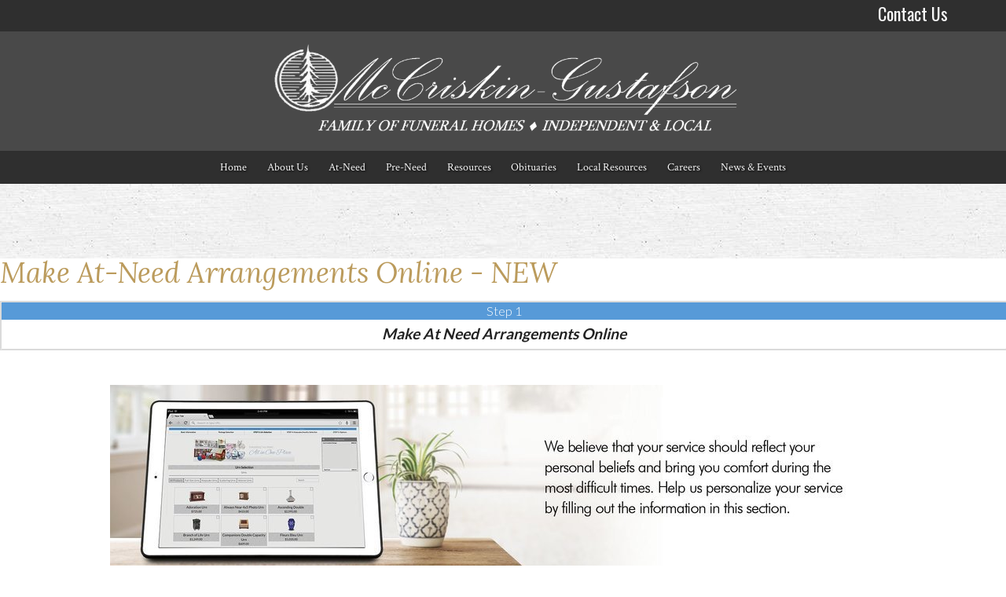

--- FILE ---
content_type: text/html;charset=UTF-8
request_url: https://mccriskinfuneralhome.com/Forms/Make-At-Need-Arrangements-Online-NEW/29/index.html
body_size: 66177
content:
<!DOCTYPE html>
<html lang="en-US"><head><!--Google Tag Manager--><script>(function(w,d,s,l,i){w[l]=w[l]||[];w[l].push({'gtm.start':
new Date().getTime(),event:'gtm.js'});var f=d.getElementsByTagName(s)[0],
j=d.createElement(s),dl=l!='dataLayer'?'&l='+l:'';j.async=true;j.src=
'https://www.googletagmanager.com/gtm.js?id='+i+dl;f.parentNode.insertBefore(j,f);
})(window,document,'script','dataLayer','GTM-T9Q86N3');</script><!--End Google Tag Manager--><script src="https://www.googleoptimize.com/optimize.js?id=OPT-KV5J64C"></script><title>Make At-Need Arrangements Online - NEW - Make At Need Arrangements ...</title><meta http-equiv="Content-Type" content="text/html; charset=UTF-8" /><meta content="width=device-width, initial-scale=1, maximum-scale=1, user-scalable=no" name="viewport" /><meta content="black" name="apple-mobile-web-app-status-bar-style" /><link rel="stylesheet" href="/files/basictemplate/css/standard-styles.css" /><link rel="stylesheet" type="text/css" href="/skin-files/McCriskin-Custom/scss/main.css" /><link href="//fonts.googleapis.com/css?family=Open+Sans" rel="stylesheet" type="text/css" /><link href="//fonts.googleapis.com/css?family=Josefin+Sans" rel="stylesheet" type="text/css" /><link id="theme-css-link" rel="stylesheet" href="/skin-files/McCriskin-Custom/themes/css/mccriskin.css" /><link id="theme-scheme-link" rel="stylesheet" href="/blank.css" /><script type="text/javascript">var contextPathSuffix = "";

</script><script type="text/javascript" src="/files/yui/yui/yui-min.js">

</script><script type="text/javascript" src="/files/YuiConfig.js">

</script><script type="text/javascript" src="/files/scriptlibrary/js/responsive/respond.min.js">

</script><!--[if lt IE 9]><script type="text/javascript" src="/files/scriptlibrary/js/responsive/html5shiv.js"></script><![endif]--><script type="text/javascript">YUI().use("Core.SocialMediaPanelController", function(Y) { new Y.SocialMediaPanelController(''); });</script><script type="text/javascript" src="/files/admin/js/SiteAnnouncementRenderController.js">

</script><script type="text/javascript" src="/files/site/js/GoogleTagManagerClickHandler.js?v=1">

</script><link rel="canonical" href="https://mccriskinfuneralhome.com/Forms/Make-At-Need-Arrangements-Online-NEW/29/index.html" /><link rel="stylesheet" href="/files/forms/widgets/css/form-standard-styles.css" /><link rel="stylesheet" href="/files/forms/widgets/css/form-render.css" /><link rel="stylesheet" href="/files/forms/widgets/css/form-header.css" /><link rel="stylesheet" href="/files/forms/widgets/css/form-login.css" /><link rel="stylesheet" href="/files/site/widgets/css/processed-html.css" /><link rel="stylesheet" href="/files/forms/css/package-selector.css" /><link rel="stylesheet" href="/widget-skin-files/forms-form-skin-web-based-form-new-styles/css/form-styles.css" /><style type="text/css">
.advanced-slide-show-container #next-slide-button, .advanced-slide-show-container #prev-slide-button {
   display: none;
}
#multi-location .multi-location-select-container .tab-panel-container {
   max-width: 94%;
}
#multi-location .multi-location-select-container .tab-panel-container .tab-view .tabs .title-container img {
   max-width: 100%;
}

#multi-location .multi-location-select-container .tab-panel-container .tab-view .tabs .title-container {cursor: pointer;}
.content .arrangement .tribute-list .tribute .tribute-detail a { color: #bb9b5c; font-weight: 800; text-shadow: none;}
.responsive-1 .content .arrangement .tribute-list .tribute .tribute-detail .date {color: #999; text-shadow: none;}
.responsive-1 .content #main-logo { width: auto; max-width: 38em; padding: 1em;}

#widget-override .main-content {
   max-width: 100%;
}

</style>

<script async src="https://obit-writer.tributetech.com/writer.js"></script><script type="text/javascript">var editMode = false, placeholderDataCenter, SetDataCenter = function (dataCenter) {};
YUI().use("Core.PlaceholderDataCenter", function (Y) {    placeholderDataCenter = new Y.Core.PlaceholderDataCenter([{"id":755,"data":[{"imageQuality":"Ultra"}]}]);    SetDataCenter(placeholderDataCenter);});</script></head><body class="widget-page inside-page" id="widget-override"><!--Google Tag Manager (noscript)--><noscript><iframe src="https://www.googletagmanager.com/ns.html?id=GTM-T9Q86N3" height="0" width="0" style="display:none;visibility:hidden"></iframe></noscript><!--End Google Tag Manager (noscript)--><div class="all-popups" id="popup-container"></div>


    
        
        
        <!--[if IE]><meta http-equiv="X-UA-Compatible" content="IE=edge,chrome=1"><![endif]-->
        
        
        
        
        
        
        
        
    
    
        <div class="responsive-1">
            <div class="content">
                <!--[if lt IE 7]>
                        <p class="chromeframe">You are using an outdated browser. <a href="http://browsehappy.com/">Upgrade your browser today</a> or <a href="http://www.google.com/chromeframe/?redirect=true">install Google Chrome Frame</a> to better experience this site.</p>
                <![endif]-->

                <!-- Logo and Navigation -->
                <div class="outter-wrapper contact-block">
                    <div class="contact-container">
                        <div class="contact-social"></div>
                        <div class="contact-number"><h4><a data-cmspageid="145" data-cke-saved-data-cmspageid="145" data-cke-saved-href="/145/Contact-Us.html" data-cke-saved-title="Contact Us" href="/145/Contact-Us.html">Contact Us</a></h4></div>
                    </div>
                </div>
                <div class="outter-wrapper header-block">
                    <header class="clearfix">
                        <div id="main-logo">
                            <div class="logo"><img class="media-element" src="/1252/Ultra/McCriskin-White.png" /></div>
                        </div>
                        <div class="mobile-logo"></div>
                        <nav id="nav-wrap">
                            <div id="menu-icon"></div>
                            <div>




    
        



<div class="dropdownNavigation">
    <ul>
        
            <li>
                <a data-cmspageid="51" href="/51/Home.html">
                    <span data-cmspageid="51" class="primary-inner-wrapper">Home</span>
                </a>

                
                    <div class="subMenu">
                        <ul>
                            
                                <li>
                                    <a data-cmspageid="141" href="/141/Piscataway-Home.html">
                                        <span data-cmspageid="141" class="sub-inner-wrapper">Piscataway Home</span>
                                    </a>
                                </li>
                            
                                <li>
                                    <a data-cmspageid="142" href="/142/Middlesex-Home.html">
                                        <span data-cmspageid="142" class="sub-inner-wrapper">Middlesex Home</span>
                                    </a>
                                </li>
                            
                                <li>
                                    <a data-cmspageid="143" href="/143/South-Plainfield-Home.html">
                                        <span data-cmspageid="143" class="sub-inner-wrapper">South Plainfield Home</span>
                                    </a>
                                </li>
                            
                                <li>
                                    <a data-cmspageid="144" href="/144/Affordable---Dignified-Cremation-Home.html">
                                        <span data-cmspageid="144" class="sub-inner-wrapper">Affordable &amp; Dignified Cremation Home</span>
                                    </a>
                                </li>
                            
                        </ul>
                    </div>
                

                
            </li>
        
            <li>
                <a data-cmspageid="94" href="/94/About-Us.html">
                    <span data-cmspageid="94" class="primary-inner-wrapper">About Us</span>
                </a>

                
                    <div class="subMenu">
                        <ul>
                            
                                <li>
                                    <a data-cmspageid="100" href="/100/McCriskin-Gustafson-Home-for-Funerals.html">
                                        <span data-cmspageid="100" class="sub-inner-wrapper">McCriskin-Gustafson Home for Funerals</span>
                                    </a>
                                </li>
                            
                                <li>
                                    <a data-cmspageid="101" href="/101/Piscataway-Funeral-Home.html">
                                        <span data-cmspageid="101" class="sub-inner-wrapper">Piscataway Funeral Home</span>
                                    </a>
                                </li>
                            
                                <li>
                                    <a data-cmspageid="103" href="/103/South-Plainfield-Funeral-Home.html">
                                        <span data-cmspageid="103" class="sub-inner-wrapper">South Plainfield Funeral Home</span>
                                    </a>
                                </li>
                            
                                <li>
                                    <a data-cmspageid="102" href="/102/Middlesex-Funeral-Home.html">
                                        <span data-cmspageid="102" class="sub-inner-wrapper">Middlesex Funeral Home</span>
                                    </a>
                                </li>
                            
                                <li>
                                    <a data-cmspageid="104" href="/104/Affordable---Dignified-Cremation-Services-of-New-Jersey.html">
                                        <span data-cmspageid="104" class="sub-inner-wrapper">Affordable &amp; Dignified Cremation Services of New Jersey</span>
                                    </a>
                                </li>
                            
                                <li>
                                    <a data-cmspageid="145" href="/Forms/Contact-Us/72c2286c63/start.html#form-start">
                                        <span data-cmspageid="145" class="sub-inner-wrapper">Contact Us</span>
                                    </a>
                                </li>
                            
                        </ul>
                    </div>
                

                
            </li>
        
            <li>
                <a data-cmspageid="52" href="/52/At-Need.html">
                    <span data-cmspageid="52" class="primary-inner-wrapper">At-Need</span>
                </a>

                
                    <div class="subMenu">
                        <ul>
                            
                                <li>
                                    <a data-cmspageid="74" href="/74/When-Death-Occurs.html">
                                        <span data-cmspageid="74" class="sub-inner-wrapper">When Death Occurs</span>
                                    </a>
                                </li>
                            
                                <li>
                                    <a data-cmspageid="56" href="/56/Burial-Services.html">
                                        <span data-cmspageid="56" class="sub-inner-wrapper">Burial Services</span>
                                    </a>
                                </li>
                            
                                <li>
                                    <a data-cmspageid="79" href="/79/Cremation-Services.html">
                                        <span data-cmspageid="79" class="sub-inner-wrapper">Cremation Services</span>
                                    </a>
                                </li>
                            
                                <li>
                                    <a data-cmspageid="93" href="/93/Eulogies---Obituaries.html">
                                        <span data-cmspageid="93" class="sub-inner-wrapper">Eulogies &amp; Obituaries</span>
                                    </a>
                                </li>
                            
                                <li>
                                    <a data-cmspageid="66" href="/66/Funeral-Etiquette.html">
                                        <span data-cmspageid="66" class="sub-inner-wrapper">Funeral Etiquette</span>
                                    </a>
                                </li>
                            
                                <li>
                                    <a data-cmspageid="88" href="/Forms/Make-At-Need-Arrangements-Online/56a1f395f5/start.html#form-start">
                                        <span data-cmspageid="88" class="sub-inner-wrapper">Make At-Need Arrangements Online</span>
                                    </a>
                                </li>
                            
                                <li>
                                    <a data-cmspageid="139" href="/showcase/category/3/list.html#store-start">
                                        <span data-cmspageid="139" class="sub-inner-wrapper">Funeral Merchandise</span>
                                    </a>
                                </li>
                            
                        </ul>
                    </div>
                

                
            </li>
        
            <li>
                <a data-cmspageid="58" href="/58/Pre-Need.html">
                    <span data-cmspageid="58" class="primary-inner-wrapper">Pre-Need</span>
                </a>

                
                    <div class="subMenu">
                        <ul>
                            
                                <li>
                                    <a data-cmspageid="84" href="/84/About-Pre-Planning.html">
                                        <span data-cmspageid="84" class="sub-inner-wrapper">About Pre-Planning</span>
                                    </a>
                                </li>
                            
                                <li>
                                    <a data-cmspageid="98" href="/Forms/Pre-Arrangement-Form/edbc230c30/start.html#form-start">
                                        <span data-cmspageid="98" class="sub-inner-wrapper">Make Pre-Arrangements Online</span>
                                    </a>
                                </li>
                            
                        </ul>
                    </div>
                

                
            </li>
        
            <li>
                <a data-cmspageid="72" href="/72/Resources.html">
                    <span data-cmspageid="72" class="primary-inner-wrapper">Resources</span>
                </a>

                
                    <div class="subMenu">
                        <ul>
                            
                                <li>
                                    <a data-cmspageid="63" href="/63/Legal-Advice.html">
                                        <span data-cmspageid="63" class="sub-inner-wrapper">Legal Advice</span>
                                    </a>
                                </li>
                            
                                <li>
                                    <a data-cmspageid="99" href="/99/Veterans.html">
                                        <span data-cmspageid="99" class="sub-inner-wrapper">Veterans</span>
                                    </a>
                                </li>
                            
                                <li>
                                    <a data-cmspageid="87" href="/87/Grief-Resources.html">
                                        <span data-cmspageid="87" class="sub-inner-wrapper">Grief Resources</span>
                                    </a>
                                </li>
                            
                                <li>
                                    <a data-cmspageid="59" href="/59/FAQ.html">
                                        <span data-cmspageid="59" class="sub-inner-wrapper">FAQ</span>
                                    </a>
                                </li>
                            
                        </ul>
                    </div>
                

                
            </li>
        
            <li>
                <a data-cmspageid="64" href="/tribute/all-services/index.html">
                    <span data-cmspageid="64" class="primary-inner-wrapper">Obituaries</span>
                </a>

                
                    <div class="subMenu">
                        <ul>
                            
                                <li>
                                    <a data-cmspageid="151" href="/obituary-writer">
                                        <span data-cmspageid="151" class="sub-inner-wrapper">Obituary Writer</span>
                                    </a>
                                </li>
                            
                                <li>
                                    <a data-cmspageid="140" href="/140/Send-Flowers.html">
                                        <span data-cmspageid="140" class="sub-inner-wrapper">Send Flowers</span>
                                    </a>
                                </li>
                            
                        </ul>
                    </div>
                

                
            </li>
        
            <li>
                <a data-cmspageid="124" href="/124/Local-Resources.html">
                    <span data-cmspageid="124" class="primary-inner-wrapper">Local Resources</span>
                </a>

                

                
            </li>
        
            <li>
                <a data-cmspageid="148" href="/148/Careers.html">
                    <span data-cmspageid="148" class="primary-inner-wrapper">Careers</span>
                </a>

                

                
            </li>
        
            <li>
                <a data-cmspageid="150" href="/150/News----Events.html">
                    <span data-cmspageid="150" class="primary-inner-wrapper">News &amp;  Events</span>
                </a>

                

                
            </li>
        
    </ul>
</div>


    

    

</div>
                        </nav>
                    </header>
                </div>
                <section id="content-section">
                    <!-- Banner Image / Slide-show -->
                    <section id="banner-block" class="outter-wrapper banner-block">
                        <div class="location-selection-image-area">
                            <div class="location-selection one">
                                <div class="banner-background one"></div>
                            </div>
                            <div class="banner-slogan"></div>
                        </div>
                    </section>

                    <!-- Main Content, Offers and Services --> 
                    <section id="main-block" class="outter-wrapper main-content-block">
                        <div class="wrapper clearfix">                            
                            <!-- Main Content -->   
                            <div class="full">
                                <div class="main-content">


<script type="text/javascript">
    YUI().use("formsmodule.FormRenderController", function (Y) {
        Y.on('domready', function () {
            new Y.formsmodule.FormRenderController(
                "",
                29,
                10643,
                2,
                "/Forms/Make-At-Need-Arrangements-Online-NEW/29/complete.html#form-start",
                null,
                {"ProductInput":{"productLabel":"Product Label","skuLabel":"Sku","priceMaxMin":"Price value must be between 0 and ${max}.","quantityMaxMin":"Quantity value must be between 0 and ${max}.","maxEntriesError":"Maximum number of products has been reached.","quantityLabel":"Quantity","priceLabel":"Price"},"ProductSelectorInput":{"discountTemplateNoTax":"${productName} discount","maxTotalQuantityErrorMessage":"You may only choose a maximum quantity of ${maxTotalQuantity}, please deselect ${deselectAmount}.","maxQuantityErrorMessage":"You may select a maximum quantity of ${allowedQuantity} on a single product, you have selected ${maxQuantity}, please reduce the quantity of the selected item.","discountTemplateAfterTax":"${productName} after tax discount","callToActionMessage":"Click continue to view the products.","selectOneProductMessage":"Please select at least one product.","maxSelectionsErrorMessage":"You have chosen ${totalSelections} products, please deselect ${deselectAmount}.","discountTemplateBeforeTax":"${productName} before tax discount"},"FileUploadInput":{"invalidFileMessage":"File format not allowed.","invalidAnswerTemplate":"Please upload at least 1 file and no more than ${maximumFiles}.","fileTooLargeError":"File was too large to be uploaded.  Maximum 10 megabytes allowed.","uploadFileLabel":"Upload File","extensionsLabel":"Extensions"},"FormSideCart":{"includedLabel":"Inc."},"stepNavigationPrompt":"Any changes you made will be lost, are you sure?","DisbursementInput":{"amountHeading":"Amount"},"languageTag":"en-US","AnswerAutoSave":{"autosaveMessageTemplate":"Answer last auto saved at ${time}"}},
                null,
                [{"countryCode":"CA","name":"Canada","states":[{"code":"AB","name":"Alberta","synonyms":["Alta"]},{"code":"BC","name":"British Columbia","synonyms":["CB","BC"]},{"code":"MB","name":"Manitoba","synonyms":["Man"]},{"code":"NB","name":"New Brunswick","synonyms":[]},{"code":"NL","name":"Newfoundland and Labrador","synonyms":["LB","NFLD","NF","TN"]},{"code":"NS","name":"Nova Scotia","synonyms":["NS"]},{"code":"NT","name":"Northwest Territories","synonyms":["NWT","TNO"]},{"code":"NU","name":"Nunavut","synonyms":["Nvt","Nun"]},{"code":"ON","name":"Ontario","synonyms":["Ont"]},{"code":"PE","name":"Prince Edward Island","synonyms":["PEI"]},{"code":"QC","name":"Quebec","synonyms":["PQ","Que"]},{"code":"SK","name":"Saskatchewan","synonyms":["Sask"]},{"code":"YT","name":"Yukon","synonyms":["Yuk"]}]},{"countryCode":"US","name":"United States","states":[{"code":"AK","name":"Alaska","synonyms":["Alas"]},{"code":"AL","name":"Alabama","synonyms":["Ala"]},{"code":"AR","name":"Arkansas","synonyms":["Ark"]},{"code":"AS","name":"American Samoa","synonyms":[]},{"code":"AZ","name":"Arizona","synonyms":["Ariz"]},{"code":"CA","name":"California","synonyms":["Ca","Cal","Cali","Calif"]},{"code":"CO","name":"Colorado","synonyms":["Colo","Col"]},{"code":"CT","name":"Connecticut","synonyms":["Conn"]},{"code":"DC","name":"District of Columbia","synonyms":["Wash DC"]},{"code":"DE","name":"Delaware","synonyms":["Del"]},{"code":"FL","name":"Florida","synonyms":["Fla","Flor"]},{"code":"GA","name":"Georgia","synonyms":[]},{"code":"GU","name":"Guam","synonyms":[]},{"code":"HI","name":"Hawaii","synonyms":[]},{"code":"IA","name":"Iowa","synonyms":["Ioa"]},{"code":"ID","name":"Idaho","synonyms":["Ida"]},{"code":"IL","name":"Illinois","synonyms":["ILL","Iils"]},{"code":"IN","name":"Indiana","synonyms":["Ind"]},{"code":"KS","name":"Kansas","synonyms":["Kans","Ka"]},{"code":"KY","name":"Kentucky","synonyms":["Ken","Kent"]},{"code":"LA","name":"Louisiana","synonyms":[]},{"code":"MA","name":"Massachusetts","synonyms":["Mass"]},{"code":"MD","name":"Maryland","synonyms":[]},{"code":"ME","name":"Maine","synonyms":[]},{"code":"MI","name":"Michigan","synonyms":["Mich","MC"]},{"code":"MN","name":"Minnesota","synonyms":["Minn"]},{"code":"MO","name":"Missouri","synonyms":[]},{"code":"MP","name":"Northern Mariana Islands","synonyms":[]},{"code":"MS","name":"Mississippi","synonyms":["Miss"]},{"code":"MT","name":"Montana","synonyms":["Mont"]},{"code":"NC","name":"North Carolina","synonyms":["N Car"]},{"code":"ND","name":"North Dakota","synonyms":["NoDak","N Dak"]},{"code":"NE","name":"Nebraska","synonyms":["Neb","NB"]},{"code":"NH","name":"New Hampshire","synonyms":[]},{"code":"NJ","name":"New Jersey","synonyms":[]},{"code":"NM","name":"New Mexico","synonyms":["New M"]},{"code":"NV","name":"Nevada","synonyms":["Nev"]},{"code":"NY","name":"New York","synonyms":["N York"]},{"code":"OH","name":"Ohio","synonyms":["O"]},{"code":"OK","name":"Oklahoma","synonyms":["Okla"]},{"code":"OR","name":"Oregon","synonyms":["Ore"]},{"code":"PA","name":"Pennsylvania","synonyms":["Penn","Penna"]},{"code":"PR","name":"Puerto Rico","synonyms":[]},{"code":"RI","name":"Rhode Island","synonyms":["R Isl","RI PP"]},{"code":"SC","name":"South Carolina","synonyms":["S Car"]},{"code":"SD","name":"South Dakota","synonyms":["S Dak","SoDak"]},{"code":"TN","name":"Tennessee","synonyms":["Tenn"]},{"code":"TX","name":"Texas","synonyms":["Tex"]},{"code":"UM","name":"U.S. Minor Outlying Islands","synonyms":[]},{"code":"UT","name":"Utah","synonyms":[]},{"code":"VA","name":"Virginia","synonyms":["Virg"]},{"code":"VI","name":"Virgin Islands of the U.S.","synonyms":[]},{"code":"VT","name":"Vermont","synonyms":[]},{"code":"WA","name":"Washington","synonyms":["Wash","WN"]},{"code":"WI","name":"Wisconsin","synonyms":["Wisc","Wis","WS"]},{"code":"WV","name":"West Virginia","synonyms":[]},{"code":"WY","name":"Wyoming","synonyms":["Wyo"]}]},{"countryCode":"MX","name":"Mexico","states":[{"code":"AGU","name":"Aguascalientes","synonyms":[]},{"code":"BCN","name":"Baja California","synonyms":[]},{"code":"BCS","name":"Baja California Sur","synonyms":[]},{"code":"CAM","name":"Campeche","synonyms":[]},{"code":"CHH","name":"Chihuahua","synonyms":[]},{"code":"CHP","name":"Chiapas","synonyms":[]},{"code":"CMX","name":"Ciudad de México","synonyms":[]},{"code":"COA","name":"Coahuila de Zaragoza","synonyms":[]},{"code":"COL","name":"Colima","synonyms":[]},{"code":"DUR","name":"Durango","synonyms":[]},{"code":"GRO","name":"Guerrero","synonyms":[]},{"code":"GUA","name":"Guanajuato","synonyms":[]},{"code":"HID","name":"Hidalgo","synonyms":[]},{"code":"JAL","name":"Jalisco","synonyms":[]},{"code":"MEX","name":"México","synonyms":[]},{"code":"MIC","name":"Michoacán de Ocampo","synonyms":[]},{"code":"MOR","name":"Morelos","synonyms":[]},{"code":"NAY","name":"Nayarit","synonyms":[]},{"code":"NLE","name":"Nuevo León","synonyms":[]},{"code":"OAX","name":"Oaxaca","synonyms":[]},{"code":"PUE","name":"Puebla","synonyms":[]},{"code":"QUE","name":"Querétaro","synonyms":[]},{"code":"ROO","name":"Quintana Roo","synonyms":[]},{"code":"SIN","name":"Sinaloa","synonyms":[]},{"code":"SLP","name":"San Luis Potosí","synonyms":[]},{"code":"SON","name":"Sonora","synonyms":[]},{"code":"TAB","name":"Tabasco","synonyms":[]},{"code":"TAM","name":"Tamaulipas","synonyms":[]},{"code":"TLA","name":"Tlaxcala","synonyms":[]},{"code":"VER","name":"Veracruz de Ignacio de la Llave","synonyms":[]},{"code":"YUC","name":"Yucatán","synonyms":[]},{"code":"ZAC","name":"Zacatecas","synonyms":[]}]},{"countryCode":"AU","name":"Australia","states":[{"code":"ACT","name":"Australian Capital Territory","synonyms":[]},{"code":"NSW","name":"New South Wales","synonyms":[]},{"code":"NT","name":"Northern Territory","synonyms":[]},{"code":"QLD","name":"Queensland","synonyms":[]},{"code":"SA","name":"South Australia","synonyms":[]},{"code":"TAS","name":"Tasmania","synonyms":[]},{"code":"VIC","name":"Victoria","synonyms":[]},{"code":"WA","name":"Western Australia","synonyms":[]}]},{"countryCode":"GB","name":"United Kingdom","states":[{"code":"ABC","name":"Armagh","synonyms":[]},{"code":"ABD","name":"Aberdeenshire","synonyms":[]},{"code":"ABE","name":"Aberdeen City","synonyms":[]},{"code":"AGB","name":"Argyll and Bute","synonyms":[]},{"code":"AGY","name":"Isle of Anglesey","synonyms":[]},{"code":"AND","name":"Ards and North Down","synonyms":[]},{"code":"ANN","name":"Antrim and Newtownabbey","synonyms":[]},{"code":"ANS","name":"Angus","synonyms":[]},{"code":"ARM","name":"Armagh","synonyms":[]},{"code":"BAS","name":"Bath and North East Somerset","synonyms":[]},{"code":"BBD","name":"Blackburn with Darwen","synonyms":[]},{"code":"BDF","name":"Bedford","synonyms":[]},{"code":"BDG","name":"Barking and Dagenham","synonyms":[]},{"code":"BEN","name":"Brent","synonyms":[]},{"code":"BEX","name":"Bexley","synonyms":[]},{"code":"BFS","name":"Belfast","synonyms":[]},{"code":"BGE","name":"Bridgend","synonyms":[]},{"code":"BGW","name":"Blaenau Gwent","synonyms":[]},{"code":"BIR","name":"Birmingham","synonyms":[]},{"code":"BKM","name":"Buckinghamshire","synonyms":[]},{"code":"BMH","name":"Bournemouth","synonyms":[]},{"code":"BNE","name":"Barnet","synonyms":[]},{"code":"BNH","name":"Brighton and Hove","synonyms":[]},{"code":"BNS","name":"Barnsley","synonyms":[]},{"code":"BOL","name":"Bolton","synonyms":[]},{"code":"BPL","name":"Blackpool","synonyms":[]},{"code":"BRC","name":"Bracknell Forest","synonyms":[]},{"code":"BRD","name":"Bradford","synonyms":[]},{"code":"BRY","name":"Bromley","synonyms":[]},{"code":"BST","name":"Bristol","synonyms":[]},{"code":"BUR","name":"Bury","synonyms":[]},{"code":"CAM","name":"Cambridgeshire","synonyms":[]},{"code":"CAY","name":"Caerphilly","synonyms":[]},{"code":"CBF","name":"Central Bedfordshire","synonyms":[]},{"code":"CCG","name":"Causeway Coast and Glens","synonyms":[]},{"code":"CGN","name":"Ceredigion","synonyms":[]},{"code":"CHE","name":"Cheshire East","synonyms":[]},{"code":"CHW","name":"Cheshire West and Chester","synonyms":[]},{"code":"CLD","name":"Calderdale","synonyms":[]},{"code":"CLK","name":"Clackmannanshire","synonyms":[]},{"code":"CMA","name":"Cumbria","synonyms":[]},{"code":"CMD","name":"Camden","synonyms":[]},{"code":"CMN","name":"Carmarthenshire","synonyms":[]},{"code":"CON","name":"Cornwall","synonyms":[]},{"code":"COV","name":"Coventry","synonyms":[]},{"code":"CRF","name":"Cardiff","synonyms":[]},{"code":"CRY","name":"Croydon","synonyms":[]},{"code":"CWY","name":"Conwy","synonyms":[]},{"code":"DAL","name":"Darlington","synonyms":[]},{"code":"DBY","name":"Derbyshire","synonyms":[]},{"code":"DEN","name":"Denbighshire","synonyms":[]},{"code":"DER","name":"Derby","synonyms":[]},{"code":"DEV","name":"Devon","synonyms":[]},{"code":"DGY","name":"Dumfries and Galloway","synonyms":[]},{"code":"DNC","name":"Doncaster","synonyms":[]},{"code":"DND","name":"Dundee City","synonyms":[]},{"code":"DOR","name":"Dorset","synonyms":[]},{"code":"DRS","name":"Derry and Strabane","synonyms":[]},{"code":"DUD","name":"Dudley","synonyms":[]},{"code":"DUR","name":"Durham","synonyms":[]},{"code":"EAL","name":"Ealing","synonyms":[]},{"code":"EAY","name":"East Ayrshire","synonyms":[]},{"code":"EDH","name":"Edinburgh","synonyms":[]},{"code":"EDU","name":"East Dunbartonshire","synonyms":[]},{"code":"ELN","name":"East Lothian","synonyms":[]},{"code":"ELS","name":"Eilean Siar","synonyms":[]},{"code":"ENF","name":"Enfield","synonyms":[]},{"code":"ERW","name":"East Renfrewshire","synonyms":[]},{"code":"ERY","name":"East Riding of Yorkshire","synonyms":[]},{"code":"ESS","name":"Essex","synonyms":[]},{"code":"ESX","name":"East Sussex","synonyms":[]},{"code":"FAL","name":"Falkirk","synonyms":[]},{"code":"FIF","name":"Fife","synonyms":[]},{"code":"FLN","name":"Flintshire","synonyms":[]},{"code":"FMO","name":"Fermanagh and Omagh","synonyms":[]},{"code":"GAT","name":"Gateshead","synonyms":[]},{"code":"GGY","name":"Guernsey","synonyms":[]},{"code":"GLG","name":"Glasgow City","synonyms":[]},{"code":"GLS","name":"Gloucestershire","synonyms":[]},{"code":"GRE","name":"Greenwich","synonyms":[]},{"code":"GWN","name":"Gwynedd","synonyms":[]},{"code":"HAL","name":"Halton","synonyms":[]},{"code":"HAM","name":"Hampshire","synonyms":[]},{"code":"HAV","name":"Havering","synonyms":[]},{"code":"HCK","name":"Hackney","synonyms":[]},{"code":"HEF","name":"Herefordshire","synonyms":[]},{"code":"HIL","name":"Hillingdon","synonyms":[]},{"code":"HLD","name":"Highland","synonyms":[]},{"code":"HMF","name":"Hammersmith and Fulham","synonyms":[]},{"code":"HNS","name":"Hounslow","synonyms":[]},{"code":"HPL","name":"Hartlepool","synonyms":[]},{"code":"HRT","name":"Hertfordshire","synonyms":[]},{"code":"HRW","name":"Harrow","synonyms":[]},{"code":"HRY","name":"Haringey","synonyms":[]},{"code":"IOS","name":"Isles of Scilly","synonyms":[]},{"code":"IOW","name":"Isle of Wight","synonyms":[]},{"code":"ISL","name":"Islington","synonyms":[]},{"code":"IVC","name":"Inverclyde","synonyms":[]},{"code":"KEC","name":"Kensington and Chelsea","synonyms":[]},{"code":"KEN","name":"Kent","synonyms":[]},{"code":"KHL","name":"Kingston upon Hull","synonyms":[]},{"code":"KIR","name":"Kirklees","synonyms":[]},{"code":"KTT","name":"Kingston upon Thames","synonyms":[]},{"code":"KWL","name":"Knowsley","synonyms":[]},{"code":"LAN","name":"Lancashire","synonyms":[]},{"code":"LBC","name":"Lisburn and Castlereagh","synonyms":[]},{"code":"LBH","name":"Lambeth","synonyms":[]},{"code":"LCE","name":"Leicester","synonyms":[]},{"code":"LDS","name":"Leeds","synonyms":[]},{"code":"LEC","name":"Leicestershire","synonyms":[]},{"code":"LEW","name":"Lewisham","synonyms":[]},{"code":"LIN","name":"Lincolnshire","synonyms":[]},{"code":"LIV","name":"Liverpool","synonyms":[]},{"code":"LND","name":"London","synonyms":[]},{"code":"LUT","name":"Luton","synonyms":[]},{"code":"MAN","name":"Manchester","synonyms":[]},{"code":"MDB","name":"Middlesbrough","synonyms":[]},{"code":"MDW","name":"Medway","synonyms":[]},{"code":"MEA","name":"Mid and East Antrim","synonyms":[]},{"code":"MIK","name":"Milton Keynes","synonyms":[]},{"code":"MLN","name":"Midlothian","synonyms":[]},{"code":"MON","name":"Monmouthshire","synonyms":[]},{"code":"MRT","name":"Merton","synonyms":[]},{"code":"MRY","name":"Moray","synonyms":[]},{"code":"MTY","name":"Merthyr Tydfil","synonyms":[]},{"code":"MUL","name":"Mid Ulster","synonyms":[]},{"code":"NAY","name":"North Ayrshire","synonyms":[]},{"code":"NBL","name":"Northumberland","synonyms":[]},{"code":"NEL","name":"North East Lincolnshire","synonyms":[]},{"code":"NET","name":"Newcastle upon Tyne","synonyms":[]},{"code":"NFK","name":"Norfolk","synonyms":[]},{"code":"NGM","name":"Nottingham","synonyms":[]},{"code":"NLK","name":"North Lanarkshire","synonyms":[]},{"code":"NLN","name":"North Lincolnshire","synonyms":[]},{"code":"NMD","name":"Newry","synonyms":[]},{"code":"NSM","name":"North Somerset","synonyms":[]},{"code":"NTH","name":"Northamptonshire","synonyms":[]},{"code":"NTL","name":"Neath Port Talbot","synonyms":[]},{"code":"NTT","name":"Nottinghamshire","synonyms":[]},{"code":"NTY","name":"North Tyneside","synonyms":[]},{"code":"NWM","name":"Newham","synonyms":[]},{"code":"NWP","name":"Newport","synonyms":[]},{"code":"NYK","name":"North Yorkshire","synonyms":["West Yorkshire"]},{"code":"OLD","name":"Oldham","synonyms":[]},{"code":"ORK","name":"Orkney Islands","synonyms":[]},{"code":"OXF","name":"Oxfordshire","synonyms":[]},{"code":"PEM","name":"Pembrokeshire","synonyms":[]},{"code":"PKN","name":"Perth and Kinross","synonyms":[]},{"code":"PLY","name":"Plymouth","synonyms":[]},{"code":"POL","name":"Poole","synonyms":[]},{"code":"POR","name":"Portsmouth","synonyms":[]},{"code":"POW","name":"Powys","synonyms":[]},{"code":"PTE","name":"Peterborough","synonyms":[]},{"code":"RCC","name":"Redcar and Cleveland","synonyms":[]},{"code":"RCH","name":"Rochdale","synonyms":[]},{"code":"RCT","name":"Rhondda","synonyms":[]},{"code":"RDB","name":"Redbridge","synonyms":[]},{"code":"RDG","name":"Reading","synonyms":[]},{"code":"RFW","name":"Renfrewshire","synonyms":[]},{"code":"RIC","name":"Richmond upon Thames","synonyms":[]},{"code":"ROT","name":"Rotherham","synonyms":[]},{"code":"RUT","name":"Rutland","synonyms":[]},{"code":"SAW","name":"Sandwell","synonyms":[]},{"code":"SAY","name":"South Ayrshire","synonyms":[]},{"code":"SCB","name":"Scottish Borders","synonyms":[]},{"code":"SFK","name":"Suffolk","synonyms":[]},{"code":"SFT","name":"Sefton","synonyms":[]},{"code":"SGC","name":"South Gloucestershire","synonyms":[]},{"code":"SHF","name":"Sheffield","synonyms":[]},{"code":"SHN","name":"St. Helens","synonyms":[]},{"code":"SHR","name":"Shropshire","synonyms":[]},{"code":"SKP","name":"Stockport","synonyms":[]},{"code":"SLF","name":"Salford","synonyms":[]},{"code":"SLG","name":"Slough","synonyms":[]},{"code":"SLK","name":"South Lanarkshire","synonyms":[]},{"code":"SND","name":"Sunderland","synonyms":[]},{"code":"SOL","name":"Solihull","synonyms":[]},{"code":"SOM","name":"Somerset","synonyms":[]},{"code":"SOS","name":"Southend-on-Sea","synonyms":[]},{"code":"SRY","name":"Surrey","synonyms":[]},{"code":"STE","name":"Stoke-on-Trent","synonyms":[]},{"code":"STG","name":"Stirling","synonyms":[]},{"code":"STH","name":"Southampton","synonyms":[]},{"code":"STN","name":"Sutton","synonyms":[]},{"code":"STS","name":"Staffordshire","synonyms":[]},{"code":"STT","name":"Stockton-on-Tees","synonyms":[]},{"code":"STY","name":"South Tyneside","synonyms":[]},{"code":"SWA","name":"Swansea","synonyms":[]},{"code":"SWD","name":"Swindon","synonyms":[]},{"code":"SWK","name":"Southwark","synonyms":[]},{"code":"TAM","name":"Tameside","synonyms":[]},{"code":"TFW","name":"Telford and Wrekin","synonyms":[]},{"code":"THR","name":"Thurrock","synonyms":[]},{"code":"TOB","name":"Torbay","synonyms":[]},{"code":"TOF","name":"Torfaen","synonyms":[]},{"code":"TRF","name":"Trafford","synonyms":[]},{"code":"TWH","name":"Tower Hamlets","synonyms":[]},{"code":"VGL","name":"Vale of Glamorgan","synonyms":[]},{"code":"WAR","name":"Warwickshire","synonyms":[]},{"code":"WBK","name":"West Berkshire","synonyms":[]},{"code":"WDU","name":"West Dunbartonshire","synonyms":[]},{"code":"WFT","name":"Waltham Forest","synonyms":[]},{"code":"WGN","name":"Wigan","synonyms":[]},{"code":"WIL","name":"Wiltshire","synonyms":[]},{"code":"WKF","name":"Wakefield","synonyms":[]},{"code":"WLL","name":"Walsall","synonyms":[]},{"code":"WLN","name":"West Lothian","synonyms":[]},{"code":"WLV","name":"Wolverhampton","synonyms":[]},{"code":"WND","name":"Wandsworth","synonyms":[]},{"code":"WNM","name":"Windsor and Maidenhead","synonyms":[]},{"code":"WOK","name":"Wokingham","synonyms":[]},{"code":"WOR","name":"Worcestershire","synonyms":[]},{"code":"WRL","name":"Wirral","synonyms":[]},{"code":"WRT","name":"Warrington","synonyms":[]},{"code":"WRX","name":"Wrexham","synonyms":[]},{"code":"WSM","name":"Westminster","synonyms":[]},{"code":"WSX","name":"West Sussex","synonyms":[]},{"code":"YOR","name":"York","synonyms":[]},{"code":"ZET","name":"Shetland Islands","synonyms":[]}]},{"countryCode":"IE","name":"Ireland","states":[{"code":"CE","name":"Clare","synonyms":[]},{"code":"CN","name":"Cavan","synonyms":[]},{"code":"CO","name":"Cork","synonyms":[]},{"code":"CW","name":"Carlow","synonyms":[]},{"code":"D","name":"Dublin","synonyms":[]},{"code":"DL","name":"Donegal","synonyms":[]},{"code":"G","name":"Galway","synonyms":[]},{"code":"KE","name":"Kildare","synonyms":[]},{"code":"KK","name":"Kilkenny","synonyms":[]},{"code":"KY","name":"Kerry","synonyms":[]},{"code":"LD","name":"Longford","synonyms":[]},{"code":"LH","name":"Louth","synonyms":[]},{"code":"LK","name":"Limerick","synonyms":[]},{"code":"LM","name":"Leitrim","synonyms":[]},{"code":"LS","name":"Laois","synonyms":[]},{"code":"MH","name":"Meath","synonyms":[]},{"code":"MN","name":"Monaghan","synonyms":[]},{"code":"MO","name":"Mayo","synonyms":[]},{"code":"OY","name":"Offaly","synonyms":[]},{"code":"RN","name":"Roscommon","synonyms":[]},{"code":"SO","name":"Sligo","synonyms":[]},{"code":"TA","name":"Tipperary","synonyms":[]},{"code":"WD","name":"Waterford","synonyms":[]},{"code":"WH","name":"Westmeath","synonyms":[]},{"code":"WW","name":"Wicklow","synonyms":[]},{"code":"WX","name":"Wexford","synonyms":[]}]},{"countryCode":"AD","name":"Andorra","states":[{"code":"02","name":"Canillo","synonyms":[]},{"code":"03","name":"Encamp","synonyms":[]},{"code":"04","name":"La Massana","synonyms":[]},{"code":"05","name":"Ordino","synonyms":[]},{"code":"06","name":"Sant Julià de Lòria","synonyms":[]},{"code":"07","name":"Andorra la Vella","synonyms":[]},{"code":"08","name":"Escaldes-Engordany","synonyms":[]}]},{"countryCode":"AE","name":"United Arab Emirates","states":[{"code":"AJ","name":"\u0027Ajmān","synonyms":[]},{"code":"AZ","name":"Abū Z̧aby","synonyms":[]},{"code":"DU","name":"Dubayy","synonyms":[]},{"code":"FU","name":"Al Fujayrah","synonyms":[]},{"code":"RK","name":"Ra’s al Khaymah","synonyms":[]},{"code":"SH","name":"Ash Shāriqah","synonyms":[]},{"code":"UQ","name":"Umm al Qaywayn","synonyms":[]}]},{"countryCode":"AF","name":"Afghanistan","states":[{"code":"BAL","name":"Balkh","synonyms":[]},{"code":"BAM","name":"Bāmyān","synonyms":[]},{"code":"BDG","name":"Bādghīs","synonyms":[]},{"code":"BDS","name":"Badakhshān","synonyms":[]},{"code":"BGL","name":"Baghlān","synonyms":[]},{"code":"DAY","name":"Dāykundī","synonyms":[]},{"code":"FRA","name":"Farāh","synonyms":[]},{"code":"FYB","name":"Fāryāb","synonyms":[]},{"code":"GHA","name":"Ghaznī","synonyms":[]},{"code":"GHO","name":"Ghōr","synonyms":[]},{"code":"HEL","name":"Helmand","synonyms":[]},{"code":"HER","name":"Herāt","synonyms":[]},{"code":"JOW","name":"Jowzjān","synonyms":[]},{"code":"KAB","name":"Kābul","synonyms":[]},{"code":"KAN","name":"Kandahār","synonyms":[]},{"code":"KAP","name":"Kāpīsā","synonyms":[]},{"code":"KDZ","name":"Kunduz","synonyms":[]},{"code":"KHO","name":"Khōst","synonyms":[]},{"code":"KNR","name":"Kunaṟ","synonyms":[]},{"code":"LAG","name":"Laghmān","synonyms":[]},{"code":"LOG","name":"Lōgar","synonyms":[]},{"code":"NAN","name":"Nangarhār","synonyms":[]},{"code":"NIM","name":"Nīmrōz","synonyms":[]},{"code":"NUR","name":"Nūristān","synonyms":[]},{"code":"PAN","name":"Panjshayr","synonyms":[]},{"code":"PAR","name":"Parwān","synonyms":[]},{"code":"PIA","name":"Paktiyā","synonyms":[]},{"code":"PKA","name":"Paktīkā","synonyms":[]},{"code":"SAM","name":"Samangān","synonyms":[]},{"code":"SAR","name":"Sar-e Pul","synonyms":[]},{"code":"TAK","name":"Takhār","synonyms":[]},{"code":"URU","name":"Urūzgān","synonyms":[]},{"code":"WAR","name":"Wardak","synonyms":[]},{"code":"ZAB","name":"Zābul","synonyms":[]}]},{"countryCode":"AG","name":"Antigua \u0026 Barbuda","states":[{"code":"03","name":"Saint George","synonyms":[]},{"code":"04","name":"Saint John","synonyms":[]},{"code":"05","name":"Saint Mary","synonyms":[]},{"code":"06","name":"Saint Paul","synonyms":[]},{"code":"07","name":"Saint Peter","synonyms":[]},{"code":"08","name":"Saint Philip","synonyms":[]},{"code":"10","name":"Barbuda","synonyms":[]},{"code":"11","name":"Redonda","synonyms":[]}]},{"countryCode":"AL","name":"Albania","states":[{"code":"01","name":"Berat","synonyms":[]},{"code":"02","name":"Durrës","synonyms":[]},{"code":"03","name":"Elbasan","synonyms":[]},{"code":"04","name":"Fier","synonyms":[]},{"code":"05","name":"Gjirokastër","synonyms":[]},{"code":"06","name":"Korçë","synonyms":[]},{"code":"07","name":"Kukës","synonyms":[]},{"code":"08","name":"Lezhë","synonyms":[]},{"code":"09","name":"Dibër","synonyms":[]},{"code":"10","name":"Shkodër","synonyms":[]},{"code":"11","name":"Tiranë","synonyms":[]},{"code":"12","name":"Vlorë","synonyms":[]}]},{"countryCode":"AM","name":"Armenia","states":[{"code":"AG","name":"Aragac̣otn","synonyms":[]},{"code":"AR","name":"Ararat","synonyms":[]},{"code":"AV","name":"Armavir","synonyms":[]},{"code":"ER","name":"Erevan","synonyms":[]},{"code":"GR","name":"Geġark\u0027unik\u0027","synonyms":[]},{"code":"KT","name":"Kotayk\u0027","synonyms":[]},{"code":"LO","name":"Loṙi","synonyms":[]},{"code":"SH","name":"Širak","synonyms":[]},{"code":"SU","name":"Syunik\u0027","synonyms":[]},{"code":"TV","name":"Tavuš","synonyms":[]},{"code":"VD","name":"Vayoć Jor","synonyms":[]}]},{"countryCode":"AO","name":"Angola","states":[{"code":"BGO","name":"Bengo","synonyms":[]},{"code":"BGU","name":"Benguela","synonyms":[]},{"code":"BIE","name":"Bié","synonyms":[]},{"code":"CAB","name":"Cabinda","synonyms":[]},{"code":"CCU","name":"Kuando Kubango","synonyms":[]},{"code":"CNN","name":"Cunene","synonyms":[]},{"code":"CNO","name":"Kwanza Norte","synonyms":[]},{"code":"CUS","name":"Kwanza Sul","synonyms":[]},{"code":"HUA","name":"Huambo","synonyms":[]},{"code":"HUI","name":"Huíla","synonyms":[]},{"code":"LNO","name":"Lunda Norte","synonyms":[]},{"code":"LSU","name":"Lunda Sul","synonyms":[]},{"code":"LUA","name":"Luanda","synonyms":[]},{"code":"MAL","name":"Malange","synonyms":[]},{"code":"MOX","name":"Moxico","synonyms":[]},{"code":"NAM","name":"Namibe","synonyms":[]},{"code":"UIG","name":"Uíge","synonyms":[]},{"code":"ZAI","name":"Zaire","synonyms":[]}]},{"countryCode":"AR","name":"Argentina","states":[{"code":"A","name":"Salta","synonyms":[]},{"code":"B","name":"Buenos Aires","synonyms":[]},{"code":"C","name":"Ciudad Autónoma de Buenos Aires","synonyms":[]},{"code":"D","name":"San Luis","synonyms":[]},{"code":"E","name":"Entre Ríos","synonyms":[]},{"code":"F","name":"La Rioja","synonyms":[]},{"code":"G","name":"Santiago del Estero","synonyms":[]},{"code":"H","name":"Chaco","synonyms":[]},{"code":"J","name":"San Juan","synonyms":[]},{"code":"K","name":"Catamarca","synonyms":[]},{"code":"L","name":"La Pampa","synonyms":[]},{"code":"M","name":"Mendoza","synonyms":[]},{"code":"N","name":"Misiones","synonyms":[]},{"code":"P","name":"Formosa","synonyms":[]},{"code":"Q","name":"Neuquén","synonyms":[]},{"code":"R","name":"Río Negro","synonyms":[]},{"code":"S","name":"Santa Fe","synonyms":[]},{"code":"T","name":"Tucumán","synonyms":[]},{"code":"U","name":"Chubut","synonyms":[]},{"code":"V","name":"Tierra del Fuego","synonyms":[]},{"code":"W","name":"Corrientes","synonyms":[]},{"code":"X","name":"Córdoba","synonyms":[]},{"code":"Y","name":"Jujuy","synonyms":[]},{"code":"Z","name":"Santa Cruz","synonyms":[]}]},{"countryCode":"AT","name":"Austria","states":[{"code":"1","name":"Burgenland","synonyms":[]},{"code":"2","name":"Kärnten","synonyms":[]},{"code":"3","name":"Niederösterreich","synonyms":[]},{"code":"4","name":"Oberösterreich","synonyms":[]},{"code":"5","name":"Salzburg","synonyms":[]},{"code":"6","name":"Steiermark","synonyms":[]},{"code":"7","name":"Tirol","synonyms":[]},{"code":"8","name":"Vorarlberg","synonyms":[]},{"code":"9","name":"Wien","synonyms":[]}]},{"countryCode":"AZ","name":"Azerbaijan","states":[{"code":"ABS","name":"Abşeron","synonyms":[]},{"code":"AGA","name":"Ağstafa","synonyms":[]},{"code":"AGC","name":"Ağcabədi","synonyms":[]},{"code":"AGM","name":"Ağdam","synonyms":[]},{"code":"AGS","name":"Ağdaş","synonyms":[]},{"code":"AGU","name":"Ağsu","synonyms":[]},{"code":"AST","name":"Astara","synonyms":[]},{"code":"BA","name":"Bakı","synonyms":[]},{"code":"BAB","name":"Babək","synonyms":[]},{"code":"BAL","name":"Balakən","synonyms":[]},{"code":"BAR","name":"Bərdə","synonyms":[]},{"code":"BEY","name":"Beyləqan","synonyms":[]},{"code":"BIL","name":"Biləsuvar","synonyms":[]},{"code":"CAB","name":"Cəbrayıl","synonyms":[]},{"code":"CAL","name":"Cəlilabad","synonyms":[]},{"code":"CUL","name":"Culfa","synonyms":[]},{"code":"DAS","name":"Daşkəsən","synonyms":[]},{"code":"FUZ","name":"Füzuli","synonyms":[]},{"code":"GA","name":"Gəncə","synonyms":[]},{"code":"GAD","name":"Gədəbəy","synonyms":[]},{"code":"GOR","name":"Goranboy","synonyms":[]},{"code":"GOY","name":"Göyçay","synonyms":[]},{"code":"GYG","name":"Göygöl","synonyms":[]},{"code":"HAC","name":"Hacıqabul","synonyms":[]},{"code":"IMI","name":"İmişli","synonyms":[]},{"code":"ISM","name":"İsmayıllı","synonyms":[]},{"code":"KAL","name":"Kəlbəcər","synonyms":[]},{"code":"KAN","name":"Kǝngǝrli","synonyms":[]},{"code":"KUR","name":"Kürdəmir","synonyms":[]},{"code":"LA","name":"Lənkəran","synonyms":[]},{"code":"LAC","name":"Laçın","synonyms":[]},{"code":"LAN","name":"Lənkəran","synonyms":[]},{"code":"LER","name":"Lerik","synonyms":[]},{"code":"MAS","name":"Masallı","synonyms":[]},{"code":"MI","name":"Mingəçevir","synonyms":[]},{"code":"NA","name":"Naftalan","synonyms":[]},{"code":"NEF","name":"Neftçala","synonyms":[]},{"code":"NV","name":"Naxçıvan","synonyms":[]},{"code":"NX","name":"Naxçıvan","synonyms":[]},{"code":"OGU","name":"Oğuz","synonyms":[]},{"code":"ORD","name":"Ordubad","synonyms":[]},{"code":"QAB","name":"Qəbələ","synonyms":[]},{"code":"QAX","name":"Qax","synonyms":[]},{"code":"QAZ","name":"Qazax","synonyms":[]},{"code":"QBA","name":"Quba","synonyms":[]},{"code":"QBI","name":"Qubadlı","synonyms":[]},{"code":"QOB","name":"Qobustan","synonyms":[]},{"code":"QUS","name":"Qusar","synonyms":[]},{"code":"SA","name":"Şəki","synonyms":[]},{"code":"SAB","name":"Sabirabad","synonyms":[]},{"code":"SAD","name":"Sədərək","synonyms":[]},{"code":"SAH","name":"Şahbuz","synonyms":[]},{"code":"SAK","name":"Şəki","synonyms":[]},{"code":"SAL","name":"Salyan","synonyms":[]},{"code":"SAR","name":"Şərur","synonyms":[]},{"code":"SAT","name":"Saatlı","synonyms":[]},{"code":"SBN","name":"Şabran","synonyms":[]},{"code":"SIY","name":"Siyəzən","synonyms":[]},{"code":"SKR","name":"Şəmkir","synonyms":[]},{"code":"SM","name":"Sumqayıt","synonyms":[]},{"code":"SMI","name":"Şamaxı","synonyms":[]},{"code":"SMX","name":"Samux","synonyms":[]},{"code":"SR","name":"Şirvan","synonyms":[]},{"code":"SUS","name":"Şuşa","synonyms":[]},{"code":"TAR","name":"Tərtər","synonyms":[]},{"code":"TOV","name":"Tovuz","synonyms":[]},{"code":"UCA","name":"Ucar","synonyms":[]},{"code":"XA","name":"Xankəndi","synonyms":[]},{"code":"XAC","name":"Xaçmaz","synonyms":[]},{"code":"XCI","name":"Xocalı","synonyms":[]},{"code":"XIZ","name":"Xızı","synonyms":[]},{"code":"XVD","name":"Xocavənd","synonyms":[]},{"code":"YAR","name":"Yardımlı","synonyms":[]},{"code":"YE","name":"Yevlax","synonyms":[]},{"code":"YEV","name":"Yevlax","synonyms":[]},{"code":"ZAN","name":"Zəngilan","synonyms":[]},{"code":"ZAQ","name":"Zaqatala","synonyms":[]},{"code":"ZAR","name":"Zərdab","synonyms":[]}]},{"countryCode":"BA","name":"Bosnia \u0026 Herzegovina","states":[{"code":"BIH","name":"Federacija Bosne i Hercegovine","synonyms":[]},{"code":"BRC","name":"Brčko distrikt","synonyms":[]},{"code":"SRP","name":"Republika Srpska","synonyms":[]}]},{"countryCode":"BB","name":"Barbados","states":[{"code":"01","name":"Christ Church","synonyms":[]},{"code":"02","name":"Saint Andrew","synonyms":[]},{"code":"03","name":"Saint George","synonyms":[]},{"code":"04","name":"Saint James","synonyms":[]},{"code":"05","name":"Saint John","synonyms":[]},{"code":"06","name":"Saint Joseph","synonyms":[]},{"code":"07","name":"Saint Lucy","synonyms":[]},{"code":"08","name":"Saint Michael","synonyms":[]},{"code":"09","name":"Saint Peter","synonyms":[]},{"code":"10","name":"Saint Philip","synonyms":[]},{"code":"11","name":"Saint Thomas","synonyms":[]}]},{"countryCode":"BI","name":"Burundi","states":[{"code":"BB","name":"Bubanza","synonyms":[]},{"code":"BL","name":"Bujumbura Rural","synonyms":[]},{"code":"BM","name":"Bujumbura Mairie","synonyms":[]},{"code":"BR","name":"Bururi","synonyms":[]},{"code":"CA","name":"Cankuzo","synonyms":[]},{"code":"CI","name":"Cibitoke","synonyms":[]},{"code":"GI","name":"Gitega","synonyms":[]},{"code":"KI","name":"Kirundo","synonyms":[]},{"code":"KR","name":"Karuzi","synonyms":[]},{"code":"KY","name":"Kayanza","synonyms":[]},{"code":"MA","name":"Makamba","synonyms":[]},{"code":"MU","name":"Muramvya","synonyms":[]},{"code":"MW","name":"Mwaro","synonyms":[]},{"code":"MY","name":"Muyinga","synonyms":[]},{"code":"NG","name":"Ngozi","synonyms":[]},{"code":"RM","name":"Rumonge","synonyms":[]},{"code":"RT","name":"Rutana","synonyms":[]},{"code":"RY","name":"Ruyigi","synonyms":[]}]},{"countryCode":"BE","name":"Belgium","states":[{"code":"BRU","name":"Bruxelles-Capitale","synonyms":[]},{"code":"VAN","name":"Antwerpen","synonyms":[]},{"code":"VBR","name":"Vlaams Brabant","synonyms":[]},{"code":"VLI","name":"Limburg","synonyms":[]},{"code":"VOV","name":"Oost-Vlaanderen","synonyms":[]},{"code":"VWV","name":"West-Vlaanderen","synonyms":[]},{"code":"WBR","name":"Brabant wallon","synonyms":[]},{"code":"WHT","name":"Hainaut","synonyms":[]},{"code":"WLG","name":"Liège","synonyms":[]},{"code":"WLX","name":"Luxembourg","synonyms":[]},{"code":"WNA","name":"Namur","synonyms":[]}]},{"countryCode":"BF","name":"Burkina Faso","states":[{"code":"BAL","name":"Balé","synonyms":[]},{"code":"BAM","name":"Bam","synonyms":[]},{"code":"BAN","name":"Banwa","synonyms":[]},{"code":"BAZ","name":"Bazèga","synonyms":[]},{"code":"BGR","name":"Bougouriba","synonyms":[]},{"code":"BLG","name":"Boulgou","synonyms":[]},{"code":"BLK","name":"Boulkiemdé","synonyms":[]},{"code":"COM","name":"Comoé","synonyms":[]},{"code":"GAN","name":"Ganzourgou","synonyms":[]},{"code":"GNA","name":"Gnagna","synonyms":[]},{"code":"GOU","name":"Gourma","synonyms":[]},{"code":"HOU","name":"Houet","synonyms":[]},{"code":"IOB","name":"Ioba","synonyms":[]},{"code":"KAD","name":"Kadiogo","synonyms":[]},{"code":"KEN","name":"Kénédougou","synonyms":[]},{"code":"KMD","name":"Komondjari","synonyms":[]},{"code":"KMP","name":"Kompienga","synonyms":[]},{"code":"KOP","name":"Koulpélogo","synonyms":[]},{"code":"KOS","name":"Kossi","synonyms":[]},{"code":"KOT","name":"Kouritenga","synonyms":[]},{"code":"KOW","name":"Kourwéogo","synonyms":[]},{"code":"LER","name":"Léraba","synonyms":[]},{"code":"LOR","name":"Loroum","synonyms":[]},{"code":"MOU","name":"Mouhoun","synonyms":[]},{"code":"NAM","name":"Namentenga","synonyms":[]},{"code":"NAO","name":"Nahouri","synonyms":[]},{"code":"NAY","name":"Nayala","synonyms":[]},{"code":"NOU","name":"Noumbiel","synonyms":[]},{"code":"OUB","name":"Oubritenga","synonyms":[]},{"code":"OUD","name":"Oudalan","synonyms":[]},{"code":"PAS","name":"Passoré","synonyms":[]},{"code":"PON","name":"Poni","synonyms":[]},{"code":"SEN","name":"Séno","synonyms":[]},{"code":"SIS","name":"Sissili","synonyms":[]},{"code":"SMT","name":"Sanmatenga","synonyms":[]},{"code":"SNG","name":"Sanguié","synonyms":[]},{"code":"SOM","name":"Soum","synonyms":[]},{"code":"SOR","name":"Sourou","synonyms":[]},{"code":"TAP","name":"Tapoa","synonyms":[]},{"code":"TUI","name":"Tuy","synonyms":[]},{"code":"YAG","name":"Yagha","synonyms":[]},{"code":"YAT","name":"Yatenga","synonyms":[]},{"code":"ZIR","name":"Ziro","synonyms":[]},{"code":"ZON","name":"Zondoma","synonyms":[]},{"code":"ZOU","name":"Zoundwéogo","synonyms":[]}]},{"countryCode":"BG","name":"Bulgaria","states":[{"code":"01","name":"Blagoevgrad","synonyms":[]},{"code":"02","name":"Burgas","synonyms":[]},{"code":"03","name":"Varna","synonyms":[]},{"code":"04","name":"Veliko Tarnovo","synonyms":[]},{"code":"05","name":"Vidin","synonyms":[]},{"code":"06","name":"Vratsa","synonyms":[]},{"code":"07","name":"Gabrovo","synonyms":[]},{"code":"08","name":"Dobrich","synonyms":[]},{"code":"09","name":"Kardzhali","synonyms":[]},{"code":"10","name":"Kjustendil","synonyms":[]},{"code":"11","name":"Lovech","synonyms":[]},{"code":"12","name":"Montana","synonyms":[]},{"code":"13","name":"Pazardzik","synonyms":[]},{"code":"14","name":"Pernik","synonyms":[]},{"code":"15","name":"Pleven","synonyms":[]},{"code":"16","name":"Plovdiv","synonyms":[]},{"code":"17","name":"Razgrad","synonyms":[]},{"code":"18","name":"Ruse","synonyms":[]},{"code":"19","name":"Silistra","synonyms":[]},{"code":"20","name":"Sliven","synonyms":[]},{"code":"21","name":"Smolyan","synonyms":[]},{"code":"22","name":"Sofia","synonyms":[]},{"code":"23","name":"Sofia","synonyms":[]},{"code":"24","name":"Stara Zagora","synonyms":[]},{"code":"25","name":"Targovishte","synonyms":[]},{"code":"26","name":"Haskovo","synonyms":[]},{"code":"27","name":"Shumen","synonyms":[]},{"code":"28","name":"Yambol","synonyms":[]}]},{"countryCode":"BH","name":"Bahrain","states":[{"code":"13","name":"Al ‘Āşimah","synonyms":[]},{"code":"14","name":"Al Janūbīyah","synonyms":[]},{"code":"15","name":"Al Muḩarraq","synonyms":[]},{"code":"17","name":"Ash Shamālīyah","synonyms":[]}]},{"countryCode":"BD","name":"Bangladesh","states":[{"code":"01","name":"Bandarban","synonyms":[]},{"code":"02","name":"Barguna","synonyms":[]},{"code":"03","name":"Bogra","synonyms":[]},{"code":"04","name":"Brahmanbaria","synonyms":[]},{"code":"05","name":"Bagerhat","synonyms":[]},{"code":"06","name":"Barisal","synonyms":[]},{"code":"07","name":"Bhola","synonyms":[]},{"code":"08","name":"Comilla","synonyms":[]},{"code":"09","name":"Chandpur","synonyms":[]},{"code":"10","name":"Chittagong","synonyms":[]},{"code":"11","name":"Cox\u0027s Bazar","synonyms":[]},{"code":"12","name":"Chuadanga","synonyms":[]},{"code":"13","name":"Dhaka","synonyms":[]},{"code":"14","name":"Dinajpur","synonyms":[]},{"code":"15","name":"Faridpur","synonyms":[]},{"code":"16","name":"Feni","synonyms":[]},{"code":"17","name":"Gopalganj","synonyms":[]},{"code":"18","name":"Gazipur","synonyms":[]},{"code":"19","name":"Gaibandha","synonyms":[]},{"code":"20","name":"Habiganj","synonyms":[]},{"code":"21","name":"Jamalpur","synonyms":[]},{"code":"22","name":"Jessore","synonyms":[]},{"code":"23","name":"Jhenaidah","synonyms":[]},{"code":"24","name":"Joypurhat","synonyms":[]},{"code":"25","name":"Jhalakathi","synonyms":[]},{"code":"26","name":"Kishoreganj","synonyms":[]},{"code":"27","name":"Khulna","synonyms":[]},{"code":"28","name":"Kurigram","synonyms":[]},{"code":"29","name":"Khagrachhari","synonyms":[]},{"code":"30","name":"Kushtia","synonyms":[]},{"code":"31","name":"Lakshmipur","synonyms":[]},{"code":"32","name":"Lalmonirhat","synonyms":[]},{"code":"33","name":"Manikganj","synonyms":[]},{"code":"34","name":"Mymensingh","synonyms":[]},{"code":"35","name":"Munshiganj","synonyms":[]},{"code":"36","name":"Madaripur","synonyms":[]},{"code":"37","name":"Magura","synonyms":[]},{"code":"38","name":"Moulvibazar","synonyms":[]},{"code":"39","name":"Meherpur","synonyms":[]},{"code":"40","name":"Narayanganj","synonyms":[]},{"code":"41","name":"Netrakona","synonyms":[]},{"code":"42","name":"Narsingdi","synonyms":[]},{"code":"43","name":"Narail","synonyms":[]},{"code":"44","name":"Natore","synonyms":[]},{"code":"45","name":"Chapai Nawabganj","synonyms":[]},{"code":"46","name":"Nilphamari","synonyms":[]},{"code":"47","name":"Noakhali","synonyms":[]},{"code":"48","name":"Naogaon","synonyms":[]},{"code":"49","name":"Pabna","synonyms":[]},{"code":"50","name":"Pirojpur","synonyms":[]},{"code":"51","name":"Patuakhali","synonyms":[]},{"code":"52","name":"Panchagarh","synonyms":[]},{"code":"53","name":"Rajbari","synonyms":[]},{"code":"54","name":"Rajshahi","synonyms":[]},{"code":"55","name":"Rangpur","synonyms":[]},{"code":"56","name":"Rangamati","synonyms":[]},{"code":"57","name":"Sherpur","synonyms":[]},{"code":"58","name":"Satkhira","synonyms":[]},{"code":"59","name":"Sirajganj","synonyms":[]},{"code":"60","name":"Sylhet","synonyms":[]},{"code":"61","name":"Sunamganj","synonyms":[]},{"code":"62","name":"Shariatpur","synonyms":[]},{"code":"63","name":"Tangail","synonyms":[]},{"code":"64","name":"Thakurgaon","synonyms":[]}]},{"countryCode":"BJ","name":"Benin","states":[{"code":"AK","name":"Atacora","synonyms":[]},{"code":"AL","name":"Alibori","synonyms":[]},{"code":"AQ","name":"Atlantique","synonyms":[]},{"code":"BO","name":"Borgou","synonyms":[]},{"code":"CO","name":"Collines","synonyms":[]},{"code":"DO","name":"Donga","synonyms":[]},{"code":"KO","name":"Couffo","synonyms":[]},{"code":"LI","name":"Littoral","synonyms":[]},{"code":"MO","name":"Mono","synonyms":[]},{"code":"OU","name":"Ouémé","synonyms":[]},{"code":"PL","name":"Plateau","synonyms":[]},{"code":"ZO","name":"Zou","synonyms":[]}]},{"countryCode":"BN","name":"Brunei","states":[{"code":"BE","name":"Belait","synonyms":[]},{"code":"BM","name":"Brunei-Muara","synonyms":[]},{"code":"TE","name":"Temburong","synonyms":[]},{"code":"TU","name":"Tutong","synonyms":[]}]},{"countryCode":"BO","name":"Bolivia","states":[{"code":"B","name":"El Beni","synonyms":[]},{"code":"C","name":"Cochabamba","synonyms":[]},{"code":"H","name":"Chuquisaca","synonyms":[]},{"code":"L","name":"La Paz","synonyms":[]},{"code":"N","name":"Pando","synonyms":[]},{"code":"O","name":"Oruro","synonyms":[]},{"code":"P","name":"Potosí","synonyms":[]},{"code":"S","name":"Santa Cruz","synonyms":[]},{"code":"T","name":"Tarija","synonyms":[]}]},{"countryCode":"BR","name":"Brazil","states":[{"code":"AC","name":"Acre","synonyms":[]},{"code":"AL","name":"Alagoas","synonyms":[]},{"code":"AM","name":"Amazonas","synonyms":[]},{"code":"AP","name":"Amapá","synonyms":[]},{"code":"BA","name":"Bahia","synonyms":[]},{"code":"CE","name":"Ceará","synonyms":[]},{"code":"DF","name":"Distrito Federal","synonyms":[]},{"code":"ES","name":"Espírito Santo","synonyms":[]},{"code":"GO","name":"Goiás","synonyms":[]},{"code":"MA","name":"Maranhão","synonyms":[]},{"code":"MG","name":"Minas Gerais","synonyms":[]},{"code":"MS","name":"Mato Grosso do Sul","synonyms":[]},{"code":"MT","name":"Mato Grosso","synonyms":[]},{"code":"PA","name":"Pará","synonyms":[]},{"code":"PB","name":"Paraíba","synonyms":[]},{"code":"PE","name":"Pernambuco","synonyms":[]},{"code":"PI","name":"Piauí","synonyms":[]},{"code":"PR","name":"Paraná","synonyms":[]},{"code":"RJ","name":"Rio de Janeiro","synonyms":[]},{"code":"RN","name":"Rio Grande do Norte","synonyms":[]},{"code":"RO","name":"Rondônia","synonyms":[]},{"code":"RR","name":"Roraima","synonyms":[]},{"code":"RS","name":"Rio Grande do Sul","synonyms":[]},{"code":"SC","name":"Santa Catarina","synonyms":[]},{"code":"SE","name":"Sergipe","synonyms":[]},{"code":"SP","name":"São Paulo","synonyms":[]},{"code":"TO","name":"Tocantins","synonyms":[]}]},{"countryCode":"BS","name":"Bahamas","states":[{"code":"AK","name":"Acklins","synonyms":[]},{"code":"BI","name":"Bimini","synonyms":[]},{"code":"BP","name":"Black Point","synonyms":[]},{"code":"BY","name":"Berry Islands","synonyms":[]},{"code":"CE","name":"Central Eleuthera","synonyms":[]},{"code":"CI","name":"Cat Island","synonyms":[]},{"code":"CK","name":"Crooked Island and Long Cay","synonyms":[]},{"code":"CO","name":"Central Abaco","synonyms":[]},{"code":"CS","name":"Central Andros","synonyms":[]},{"code":"EG","name":"East Grand Bahama","synonyms":[]},{"code":"EX","name":"Exuma","synonyms":[]},{"code":"FP","name":"City of Freeport","synonyms":[]},{"code":"GC","name":"Grand Cay","synonyms":[]},{"code":"HI","name":"Harbour Island","synonyms":[]},{"code":"HT","name":"Hope Town","synonyms":[]},{"code":"IN","name":"Inagua","synonyms":[]},{"code":"LI","name":"Long Island","synonyms":[]},{"code":"MC","name":"Mangrove Cay","synonyms":[]},{"code":"MG","name":"Mayaguana","synonyms":[]},{"code":"MI","name":"Moore\u0027s Island","synonyms":[]},{"code":"NE","name":"North Eleuthera","synonyms":[]},{"code":"NO","name":"North Abaco","synonyms":[]},{"code":"NP","name":"New Providence","synonyms":[]},{"code":"NS","name":"North Andros","synonyms":[]},{"code":"RC","name":"Rum Cay","synonyms":[]},{"code":"RI","name":"Ragged Island","synonyms":[]},{"code":"SA","name":"South Andros","synonyms":[]},{"code":"SE","name":"South Eleuthera","synonyms":[]},{"code":"SO","name":"South Abaco","synonyms":[]},{"code":"SS","name":"San Salvador","synonyms":[]},{"code":"SW","name":"Spanish Wells","synonyms":[]},{"code":"WG","name":"West Grand Bahama","synonyms":[]}]},{"countryCode":"BT","name":"Bhutan","states":[{"code":"11","name":"Paro","synonyms":[]},{"code":"12","name":"Chhukha","synonyms":[]},{"code":"13","name":"Haa","synonyms":[]},{"code":"14","name":"Samtse","synonyms":[]},{"code":"15","name":"Thimphu","synonyms":[]},{"code":"21","name":"Tsirang","synonyms":[]},{"code":"22","name":"Dagana","synonyms":[]},{"code":"23","name":"Punakha","synonyms":[]},{"code":"24","name":"Wangdue Phodrang","synonyms":[]},{"code":"31","name":"Sarpang","synonyms":[]},{"code":"32","name":"Trongsa","synonyms":[]},{"code":"33","name":"Bumthang","synonyms":[]},{"code":"34","name":"Zhemgang","synonyms":[]},{"code":"41","name":"Trashigang","synonyms":[]},{"code":"42","name":"Monggar","synonyms":[]},{"code":"43","name":"Pemagatshel","synonyms":[]},{"code":"44","name":"Lhuentse","synonyms":[]},{"code":"45","name":"Samdrup Jongkhar","synonyms":[]},{"code":"GA","name":"Gasa","synonyms":[]},{"code":"TY","name":"Trashi Yangtse","synonyms":[]}]},{"countryCode":"BW","name":"Botswana","states":[{"code":"CE","name":"Central","synonyms":[]},{"code":"CH","name":"Chobe","synonyms":[]},{"code":"FR","name":"Francistown","synonyms":[]},{"code":"GA","name":"Gaborone","synonyms":[]},{"code":"GH","name":"Ghanzi","synonyms":[]},{"code":"JW","name":"Jwaneng","synonyms":[]},{"code":"KG","name":"Kgalagadi","synonyms":[]},{"code":"KL","name":"Kgatleng","synonyms":[]},{"code":"KW","name":"Kweneng","synonyms":[]},{"code":"LO","name":"Lobatse","synonyms":[]},{"code":"NE","name":"North East","synonyms":[]},{"code":"NW","name":"North West","synonyms":[]},{"code":"SE","name":"South East","synonyms":[]},{"code":"SO","name":"Southern","synonyms":[]},{"code":"SP","name":"Selibe Phikwe","synonyms":[]},{"code":"ST","name":"Sowa Town","synonyms":[]}]},{"countryCode":"BY","name":"Belarus","states":[{"code":"BR","name":"Bresckaja voblasć  - Brestskaja","synonyms":[]},{"code":"HM","name":"Horad Minsk","synonyms":[]},{"code":"HO","name":"Homyel\u0027skaya voblasts\u0027  - Gomel\u0027skaya","synonyms":[]},{"code":"HR","name":"Hrodzenskaya voblasts\u0027  - Grodnenskaya","synonyms":[]},{"code":"MA","name":"Mahilyowskaya voblasts\u0027  - Mogilevskaya","synonyms":[]},{"code":"MI","name":"Minskaya voblasts\u0027  - Minskaya","synonyms":[]},{"code":"VI","name":"Vitsyebskaya voblasts\u0027  - Vitebskaya","synonyms":[]}]},{"countryCode":"BZ","name":"Belize","states":[{"code":"BZ","name":"Belize","synonyms":[]},{"code":"CY","name":"Cayo","synonyms":[]},{"code":"CZL","name":"Corozal","synonyms":[]},{"code":"OW","name":"Orange Walk","synonyms":[]},{"code":"SC","name":"Stann Creek","synonyms":[]},{"code":"TOL","name":"Toledo","synonyms":[]}]},{"countryCode":"CD","name":"Congo - Kinshasa","states":[{"code":"BC","name":"Kongo Central","synonyms":[]},{"code":"BU","name":"Bas-Uélé","synonyms":[]},{"code":"EQ","name":"Équateur","synonyms":[]},{"code":"HK","name":"Haut-Katanga","synonyms":[]},{"code":"HL","name":"Haut-Lomami","synonyms":[]},{"code":"HU","name":"Haut-Uélé","synonyms":[]},{"code":"IT","name":"Ituri","synonyms":[]},{"code":"KC","name":"Kasaï Central","synonyms":[]},{"code":"KE","name":"Kasaï Oriental","synonyms":[]},{"code":"KG","name":"Kwango","synonyms":[]},{"code":"KL","name":"Kwilu","synonyms":[]},{"code":"KN","name":"Kinshasa","synonyms":[]},{"code":"KS","name":"Kasaï","synonyms":[]},{"code":"LO","name":"Lomami","synonyms":[]},{"code":"LU","name":"Lualaba","synonyms":[]},{"code":"MA","name":"Maniema","synonyms":[]},{"code":"MN","name":"Mai-Ndombe","synonyms":[]},{"code":"MO","name":"Mongala","synonyms":[]},{"code":"NK","name":"Nord-Kivu","synonyms":[]},{"code":"NU","name":"Nord-Ubangi","synonyms":[]},{"code":"SA","name":"Sankuru","synonyms":[]},{"code":"SK","name":"Sud-Kivu","synonyms":[]},{"code":"SU","name":"Sud-Ubangi","synonyms":[]},{"code":"TA","name":"Tanganyika","synonyms":[]},{"code":"TO","name":"Tshopo","synonyms":[]},{"code":"TU","name":"Tshuapa","synonyms":[]}]},{"countryCode":"CF","name":"Central African Republic","states":[{"code":"AC","name":"Ouham","synonyms":[]},{"code":"BB","name":"Bamingui-Bangoran","synonyms":[]},{"code":"BGF","name":"Bangui","synonyms":[]},{"code":"BK","name":"Basse-Kotto","synonyms":[]},{"code":"HK","name":"Haute-Kotto","synonyms":[]},{"code":"HM","name":"Haut-Mbomou","synonyms":[]},{"code":"HS","name":"Mambéré-Kadéï","synonyms":[]},{"code":"KB","name":"Gribingui","synonyms":[]},{"code":"KG","name":"Kémo‐Gribingui","synonyms":[]},{"code":"LB","name":"Lobaye","synonyms":[]},{"code":"MB","name":"Mbomou","synonyms":[]},{"code":"MP","name":"Ombella-Mpoko","synonyms":[]},{"code":"NM","name":"Nana-Mambéré","synonyms":[]},{"code":"OP","name":"Ouham-Pendé","synonyms":[]},{"code":"SE","name":"Sangha","synonyms":[]},{"code":"UK","name":"Ouaka","synonyms":[]},{"code":"VK","name":"Vakaga","synonyms":[]}]},{"countryCode":"CG","name":"Congo - Brazzaville","states":[{"code":"11","name":"Bouenza","synonyms":[]},{"code":"12","name":"Pool","synonyms":[]},{"code":"13","name":"Sangha","synonyms":[]},{"code":"14","name":"Plateaux","synonyms":[]},{"code":"15","name":"Cuvette-Ouest","synonyms":[]},{"code":"16","name":"Pointe-Noire","synonyms":[]},{"code":"2","name":"Lékoumou","synonyms":[]},{"code":"5","name":"Kouilou","synonyms":[]},{"code":"7","name":"Likouala","synonyms":[]},{"code":"8","name":"Cuvette","synonyms":[]},{"code":"9","name":"Niari","synonyms":[]},{"code":"BZV","name":"Brazzaville","synonyms":[]}]},{"countryCode":"CH","name":"Switzerland","states":[{"code":"AG","name":"Aargau","synonyms":[]},{"code":"AI","name":"Appenzell Innerrhoden","synonyms":[]},{"code":"AR","name":"Appenzell Ausserrhoden","synonyms":[]},{"code":"BE","name":"Bern","synonyms":[]},{"code":"BL","name":"Basel-Landschaft","synonyms":[]},{"code":"BS","name":"Basel-Stadt","synonyms":[]},{"code":"FR","name":"Fribourg","synonyms":[]},{"code":"GE","name":"Genève","synonyms":[]},{"code":"GL","name":"Glarus","synonyms":[]},{"code":"GR","name":"Graubünden","synonyms":[]},{"code":"JU","name":"Jura","synonyms":[]},{"code":"LU","name":"Luzern","synonyms":[]},{"code":"NE","name":"Neuchâtel","synonyms":[]},{"code":"NW","name":"Nidwalden","synonyms":[]},{"code":"OW","name":"Obwalden","synonyms":[]},{"code":"SG","name":"Sankt Gallen","synonyms":[]},{"code":"SH","name":"Schaffhausen","synonyms":[]},{"code":"SO","name":"Solothurn","synonyms":[]},{"code":"SZ","name":"Schwyz","synonyms":[]},{"code":"TG","name":"Thurgau","synonyms":[]},{"code":"TI","name":"Ticino","synonyms":[]},{"code":"UR","name":"Uri","synonyms":[]},{"code":"VD","name":"Vaud","synonyms":[]},{"code":"VS","name":"Valais","synonyms":[]},{"code":"ZG","name":"Zug","synonyms":[]},{"code":"ZH","name":"Zürich","synonyms":[]}]},{"countryCode":"CI","name":"Côte d’Ivoire","states":[{"code":"AB","name":"Abidjan","synonyms":[]},{"code":"BS","name":"Bas-Sassandra","synonyms":[]},{"code":"CM","name":"Comoé","synonyms":[]},{"code":"DN","name":"Denguélé","synonyms":[]},{"code":"GD","name":"Gôh-Djiboua","synonyms":[]},{"code":"LC","name":"Lacs","synonyms":[]},{"code":"LG","name":"Lagunes","synonyms":[]},{"code":"MG","name":"Montagnes","synonyms":[]},{"code":"SM","name":"Sassandra-Marahoué","synonyms":[]},{"code":"SV","name":"Savanes","synonyms":[]},{"code":"VB","name":"Vallée du Bandama","synonyms":[]},{"code":"WR","name":"Woroba","synonyms":[]},{"code":"YM","name":"Yamoussoukro","synonyms":[]},{"code":"ZZ","name":"Zanzan","synonyms":[]}]},{"countryCode":"CL","name":"Chile","states":[{"code":"AI","name":"Aisén del General Carlos Ibañez del Campo","synonyms":[]},{"code":"AN","name":"Antofagasta","synonyms":[]},{"code":"AP","name":"Arica y Parinacota","synonyms":[]},{"code":"AR","name":"La Araucanía","synonyms":[]},{"code":"AT","name":"Atacama","synonyms":[]},{"code":"BI","name":"Biobío","synonyms":[]},{"code":"CO","name":"Coquimbo","synonyms":[]},{"code":"LI","name":"Libertador General Bernardo O\u0027Higgins","synonyms":[]},{"code":"LL","name":"Los Lagos","synonyms":[]},{"code":"LR","name":"Los Ríos","synonyms":[]},{"code":"MA","name":"Magallanes","synonyms":[]},{"code":"ML","name":"Maule","synonyms":[]},{"code":"NB","name":"Ñuble","synonyms":[]},{"code":"RM","name":"Región Metropolitana de Santiago","synonyms":[]},{"code":"TA","name":"Tarapacá","synonyms":[]},{"code":"VS","name":"Valparaíso","synonyms":[]}]},{"countryCode":"CM","name":"Cameroon","states":[{"code":"AD","name":"Adamaoua","synonyms":[]},{"code":"CE","name":"Centre","synonyms":[]},{"code":"EN","name":"Far North","synonyms":[]},{"code":"ES","name":"East","synonyms":[]},{"code":"LT","name":"Littoral","synonyms":[]},{"code":"NO","name":"North","synonyms":[]},{"code":"NW","name":"North-West","synonyms":[]},{"code":"OU","name":"West","synonyms":[]},{"code":"SU","name":"South","synonyms":[]},{"code":"SW","name":"South-West","synonyms":[]}]},{"countryCode":"CN","name":"China","states":[{"code":"11","name":"Beijing","synonyms":[]},{"code":"12","name":"Tianjin","synonyms":[]},{"code":"13","name":"Hebei","synonyms":[]},{"code":"14","name":"Shanxi","synonyms":[]},{"code":"15","name":"Nei Mongol","synonyms":[]},{"code":"21","name":"Liaoning","synonyms":[]},{"code":"22","name":"Jilin","synonyms":[]},{"code":"23","name":"Heilongjiang","synonyms":[]},{"code":"31","name":"Shanghai","synonyms":[]},{"code":"32","name":"Jiangsu","synonyms":[]},{"code":"33","name":"Zhejiang","synonyms":[]},{"code":"34","name":"Anhui","synonyms":[]},{"code":"35","name":"Fujian","synonyms":[]},{"code":"36","name":"Jiangxi","synonyms":[]},{"code":"37","name":"Shandong","synonyms":[]},{"code":"41","name":"Henan","synonyms":[]},{"code":"42","name":"Hubei","synonyms":[]},{"code":"43","name":"Hunan","synonyms":[]},{"code":"44","name":"Guangdong","synonyms":[]},{"code":"45","name":"Guangxi","synonyms":[]},{"code":"46","name":"Hainan","synonyms":[]},{"code":"50","name":"Chongqing","synonyms":[]},{"code":"51","name":"Sichuan","synonyms":[]},{"code":"52","name":"Guizhou","synonyms":[]},{"code":"53","name":"Yunnan","synonyms":[]},{"code":"54","name":"Xizang","synonyms":[]},{"code":"61","name":"Shaanxi","synonyms":[]},{"code":"62","name":"Gansu","synonyms":[]},{"code":"63","name":"Qinghai","synonyms":[]},{"code":"64","name":"Ningxia","synonyms":[]},{"code":"65","name":"Xinjiang","synonyms":[]},{"code":"71","name":"Taiwan","synonyms":[]},{"code":"91","name":"Xianggang","synonyms":[]},{"code":"92","name":"Aomen","synonyms":[]}]},{"countryCode":"CO","name":"Colombia","states":[{"code":"AMA","name":"Amazonas","synonyms":[]},{"code":"ANT","name":"Antioquia","synonyms":[]},{"code":"ARA","name":"Arauca","synonyms":[]},{"code":"ATL","name":"Atlántico","synonyms":[]},{"code":"BOL","name":"Bolívar","synonyms":[]},{"code":"BOY","name":"Boyacá","synonyms":[]},{"code":"CAL","name":"Caldas","synonyms":[]},{"code":"CAQ","name":"Caquetá","synonyms":[]},{"code":"CAS","name":"Casanare","synonyms":[]},{"code":"CAU","name":"Cauca","synonyms":[]},{"code":"CES","name":"Cesar","synonyms":[]},{"code":"CHO","name":"Chocó","synonyms":[]},{"code":"COR","name":"Córdoba","synonyms":[]},{"code":"CUN","name":"Cundinamarca","synonyms":[]},{"code":"DC","name":"Distrito Capital de Bogotá","synonyms":[]},{"code":"GUA","name":"Guainía","synonyms":[]},{"code":"GUV","name":"Guaviare","synonyms":[]},{"code":"HUI","name":"Huila","synonyms":[]},{"code":"LAG","name":"La Guajira","synonyms":[]},{"code":"MAG","name":"Magdalena","synonyms":[]},{"code":"MET","name":"Meta","synonyms":[]},{"code":"NAR","name":"Nariño","synonyms":[]},{"code":"NSA","name":"Norte de Santander","synonyms":[]},{"code":"PUT","name":"Putumayo","synonyms":[]},{"code":"QUI","name":"Quindío","synonyms":[]},{"code":"RIS","name":"Risaralda","synonyms":[]},{"code":"SAN","name":"Santander","synonyms":[]},{"code":"SAP","name":"San Andrés","synonyms":[]},{"code":"SUC","name":"Sucre","synonyms":[]},{"code":"TOL","name":"Tolima","synonyms":[]},{"code":"VAC","name":"Valle del Cauca","synonyms":[]},{"code":"VAU","name":"Vaupés","synonyms":[]},{"code":"VID","name":"Vichada","synonyms":[]}]},{"countryCode":"CR","name":"Costa Rica","states":[{"code":"A","name":"Alajuela","synonyms":[]},{"code":"C","name":"Cartago","synonyms":[]},{"code":"G","name":"Guanacaste","synonyms":[]},{"code":"H","name":"Heredia","synonyms":[]},{"code":"L","name":"Limón","synonyms":[]},{"code":"P","name":"Puntarenas","synonyms":[]},{"code":"SJ","name":"San José","synonyms":[]}]},{"countryCode":"CU","name":"Cuba","states":[{"code":"01","name":"Pinar del Río","synonyms":[]},{"code":"02","name":"La Habana","synonyms":[]},{"code":"03","name":"Ciudad de La Habana","synonyms":[]},{"code":"04","name":"Matanzas","synonyms":[]},{"code":"05","name":"Villa Clara","synonyms":[]},{"code":"06","name":"Cienfuegos","synonyms":[]},{"code":"07","name":"Sancti Spíritus","synonyms":[]},{"code":"08","name":"Ciego de Ávila","synonyms":[]},{"code":"09","name":"Camagüey","synonyms":[]},{"code":"10","name":"Las Tunas","synonyms":[]},{"code":"11","name":"Holguín","synonyms":[]},{"code":"12","name":"Granma","synonyms":[]},{"code":"13","name":"Santiago de Cuba","synonyms":[]},{"code":"14","name":"Guantánamo","synonyms":[]},{"code":"15","name":"Artemisa","synonyms":[]},{"code":"16","name":"Mayabeque","synonyms":[]},{"code":"99","name":"Isla de la Juventud","synonyms":[]}]},{"countryCode":"CV","name":"Cape Verde","states":[{"code":"BR","name":"Brava","synonyms":[]},{"code":"BV","name":"Boa Vista","synonyms":[]},{"code":"CA","name":"Santa Catarina","synonyms":[]},{"code":"CF","name":"Santa Catarina do Fogo","synonyms":[]},{"code":"CR","name":"Santa Cruz","synonyms":[]},{"code":"MA","name":"Maio","synonyms":[]},{"code":"MO","name":"Mosteiros","synonyms":[]},{"code":"PA","name":"Paul","synonyms":[]},{"code":"PN","name":"Porto Novo","synonyms":[]},{"code":"PR","name":"Praia","synonyms":[]},{"code":"RB","name":"Ribeira Brava","synonyms":[]},{"code":"RG","name":"Ribeira Grande","synonyms":[]},{"code":"RS","name":"Ribeira Grande de Santiago","synonyms":[]},{"code":"SD","name":"São Domingos","synonyms":[]},{"code":"SF","name":"São Filipe","synonyms":[]},{"code":"SL","name":"Sal","synonyms":[]},{"code":"SM","name":"São Miguel","synonyms":[]},{"code":"SO","name":"São Lourenço dos Órgãos","synonyms":[]},{"code":"SS","name":"São Salvador do Mundo","synonyms":[]},{"code":"SV","name":"São Vicente","synonyms":[]},{"code":"TA","name":"Tarrafal","synonyms":[]},{"code":"TS","name":"Tarrafal de São Nicolau","synonyms":[]}]},{"countryCode":"CY","name":"Cyprus","states":[{"code":"01","name":"Lefkosia","synonyms":[]},{"code":"02","name":"Lemesos","synonyms":[]},{"code":"03","name":"Larnaka","synonyms":[]},{"code":"04","name":"Ammochostos","synonyms":[]},{"code":"05","name":"Pafos","synonyms":[]},{"code":"06","name":"Keryneia","synonyms":[]}]},{"countryCode":"CZ","name":"Czechia","states":[{"code":"10","name":"Praha","synonyms":[]},{"code":"20","name":"Středočeský kraj","synonyms":[]},{"code":"31","name":"Jihočeský kraj","synonyms":[]},{"code":"32","name":"Plzeňský kraj","synonyms":[]},{"code":"41","name":"Karlovarský kraj","synonyms":[]},{"code":"42","name":"Ústecký kraj","synonyms":[]},{"code":"51","name":"Liberecký kraj","synonyms":[]},{"code":"52","name":"Královéhradecký kraj","synonyms":[]},{"code":"53","name":"Pardubický kraj","synonyms":[]},{"code":"63","name":"Kraj Vysočina","synonyms":[]},{"code":"64","name":"Jihomoravský kraj","synonyms":[]},{"code":"71","name":"Olomoucký kraj","synonyms":[]},{"code":"72","name":"Zlínský kraj","synonyms":[]},{"code":"80","name":"Moravskoslezský kraj","synonyms":[]}]},{"countryCode":"DE","name":"Germany","states":[{"code":"BB","name":"Brandenburg","synonyms":[]},{"code":"BE","name":"Berlin","synonyms":[]},{"code":"BW","name":"Baden-Württemberg","synonyms":[]},{"code":"BY","name":"Bayern","synonyms":[]},{"code":"HB","name":"Bremen","synonyms":[]},{"code":"HE","name":"Hessen","synonyms":[]},{"code":"HH","name":"Hamburg","synonyms":[]},{"code":"MV","name":"Mecklenburg-Vorpommern","synonyms":[]},{"code":"NI","name":"Niedersachsen","synonyms":[]},{"code":"NW","name":"Nordrhein-Westfalen","synonyms":[]},{"code":"RP","name":"Rheinland-Pfalz","synonyms":[]},{"code":"SH","name":"Schleswig-Holstein","synonyms":[]},{"code":"SL","name":"Saarland","synonyms":[]},{"code":"SN","name":"Sachsen","synonyms":[]},{"code":"ST","name":"Sachsen-Anhalt","synonyms":[]},{"code":"TH","name":"Thüringen","synonyms":[]}]},{"countryCode":"DJ","name":"Djibouti","states":[{"code":"AR","name":"Arta","synonyms":[]},{"code":"AS","name":"Ali Sabieh","synonyms":[]},{"code":"DI","name":"Dikhil","synonyms":[]},{"code":"DJ","name":"Djibouti","synonyms":[]},{"code":"OB","name":"Obock","synonyms":[]},{"code":"TA","name":"Tadjourah","synonyms":[]}]},{"countryCode":"DK","name":"Denmark","states":[{"code":"81","name":"Nordjylland","synonyms":[]},{"code":"82","name":"Midtjylland","synonyms":[]},{"code":"83","name":"Syddanmark","synonyms":[]},{"code":"84","name":"Hovedstaden","synonyms":[]},{"code":"85","name":"Sjælland","synonyms":[]}]},{"countryCode":"DM","name":"Dominica","states":[{"code":"02","name":"Saint Andrew","synonyms":[]},{"code":"03","name":"Saint David","synonyms":[]},{"code":"04","name":"Saint George","synonyms":[]},{"code":"05","name":"Saint John","synonyms":[]},{"code":"06","name":"Saint Joseph","synonyms":[]},{"code":"07","name":"Saint Luke","synonyms":[]},{"code":"08","name":"Saint Mark","synonyms":[]},{"code":"09","name":"Saint Patrick","synonyms":[]},{"code":"10","name":"Saint Paul","synonyms":[]},{"code":"11","name":"Saint Peter","synonyms":[]}]},{"countryCode":"DO","name":"Dominican Republic","states":[{"code":"01","name":"Distrito Nacional","synonyms":[]},{"code":"02","name":"Azua","synonyms":[]},{"code":"03","name":"Baoruco","synonyms":[]},{"code":"04","name":"Barahona","synonyms":[]},{"code":"05","name":"Dajabón","synonyms":[]},{"code":"06","name":"Duarte","synonyms":[]},{"code":"07","name":"Elías Piña","synonyms":[]},{"code":"08","name":"El Seibo","synonyms":[]},{"code":"09","name":"Espaillat","synonyms":[]},{"code":"10","name":"Independencia","synonyms":[]},{"code":"11","name":"La Altagracia","synonyms":[]},{"code":"12","name":"La Romana","synonyms":[]},{"code":"13","name":"La Vega","synonyms":[]},{"code":"14","name":"María Trinidad Sánchez","synonyms":[]},{"code":"15","name":"Monte Cristi","synonyms":[]},{"code":"16","name":"Pedernales","synonyms":[]},{"code":"17","name":"Peravia","synonyms":[]},{"code":"18","name":"Puerto Plata","synonyms":[]},{"code":"19","name":"Hermanas Mirabal","synonyms":[]},{"code":"20","name":"Samaná","synonyms":[]},{"code":"21","name":"San Cristóbal","synonyms":[]},{"code":"22","name":"San Juan","synonyms":[]},{"code":"23","name":"San Pedro de Macorís","synonyms":[]},{"code":"24","name":"Sánchez Ramírez","synonyms":[]},{"code":"25","name":"Santiago","synonyms":[]},{"code":"26","name":"Santiago Rodríguez","synonyms":[]},{"code":"27","name":"Valverde","synonyms":[]},{"code":"28","name":"Monseñor Nouel","synonyms":[]},{"code":"29","name":"Monte Plata","synonyms":[]},{"code":"30","name":"Hato Mayor","synonyms":[]},{"code":"31","name":"San José de Ocoa","synonyms":[]},{"code":"32","name":"Santo Domingo","synonyms":[]},{"code":"33","name":"Cibao Nordeste","synonyms":[]},{"code":"34","name":"Cibao Noroeste","synonyms":[]},{"code":"35","name":"Cibao Norte","synonyms":[]},{"code":"36","name":"Cibao Sur","synonyms":[]},{"code":"37","name":"El Valle","synonyms":[]},{"code":"38","name":"Enriquillo","synonyms":[]},{"code":"39","name":"Higuamo","synonyms":[]},{"code":"40","name":"Ozama","synonyms":[]},{"code":"41","name":"Valdesia","synonyms":[]},{"code":"42","name":"Yuma","synonyms":[]}]},{"countryCode":"DZ","name":"Algeria","states":[{"code":"01","name":"Adrar","synonyms":[]},{"code":"02","name":"Chlef","synonyms":[]},{"code":"03","name":"Laghouat","synonyms":[]},{"code":"04","name":"Oum el Bouaghi","synonyms":[]},{"code":"05","name":"Batna","synonyms":[]},{"code":"06","name":"Béjaïa","synonyms":[]},{"code":"07","name":"Biskra","synonyms":[]},{"code":"08","name":"Béchar","synonyms":[]},{"code":"09","name":"Blida","synonyms":[]},{"code":"10","name":"Bouira","synonyms":[]},{"code":"11","name":"Tamanrasset","synonyms":[]},{"code":"12","name":"Tébessa","synonyms":[]},{"code":"13","name":"Tlemcen","synonyms":[]},{"code":"14","name":"Tiaret","synonyms":[]},{"code":"15","name":"Tizi Ouzou","synonyms":[]},{"code":"16","name":"Alger","synonyms":[]},{"code":"17","name":"Djelfa","synonyms":[]},{"code":"18","name":"Jijel","synonyms":[]},{"code":"19","name":"Sétif","synonyms":[]},{"code":"20","name":"Saïda","synonyms":[]},{"code":"21","name":"Skikda","synonyms":[]},{"code":"22","name":"Sidi Bel Abbès","synonyms":[]},{"code":"23","name":"Annaba","synonyms":[]},{"code":"24","name":"Guelma","synonyms":[]},{"code":"25","name":"Constantine","synonyms":[]},{"code":"26","name":"Médéa","synonyms":[]},{"code":"27","name":"Mostaganem","synonyms":[]},{"code":"28","name":"M\u0027sila","synonyms":[]},{"code":"29","name":"Mascara","synonyms":[]},{"code":"30","name":"Ouargla","synonyms":[]},{"code":"31","name":"Oran","synonyms":[]},{"code":"32","name":"El Bayadh","synonyms":[]},{"code":"33","name":"Illizi","synonyms":[]},{"code":"34","name":"Bordj Bou Arréridj","synonyms":[]},{"code":"35","name":"Boumerdès","synonyms":[]},{"code":"36","name":"El Tarf","synonyms":[]},{"code":"37","name":"Tindouf","synonyms":[]},{"code":"38","name":"Tissemsilt","synonyms":[]},{"code":"39","name":"El Oued","synonyms":[]},{"code":"40","name":"Khenchela","synonyms":[]},{"code":"41","name":"Souk Ahras","synonyms":[]},{"code":"42","name":"Tipaza","synonyms":[]},{"code":"43","name":"Mila","synonyms":[]},{"code":"44","name":"Aïn Defla","synonyms":[]},{"code":"45","name":"Naama","synonyms":[]},{"code":"46","name":"Aïn Témouchent","synonyms":[]},{"code":"47","name":"Ghardaïa","synonyms":[]},{"code":"48","name":"Relizane","synonyms":[]}]},{"countryCode":"EC","name":"Ecuador","states":[{"code":"A","name":"Azuay","synonyms":[]},{"code":"B","name":"Bolívar","synonyms":[]},{"code":"C","name":"Carchi","synonyms":[]},{"code":"D","name":"Orellana","synonyms":[]},{"code":"E","name":"Esmeraldas","synonyms":[]},{"code":"F","name":"Cañar","synonyms":[]},{"code":"G","name":"Guayas","synonyms":[]},{"code":"H","name":"Chimborazo","synonyms":[]},{"code":"I","name":"Imbabura","synonyms":[]},{"code":"L","name":"Loja","synonyms":[]},{"code":"M","name":"Manabí","synonyms":[]},{"code":"N","name":"Napo","synonyms":[]},{"code":"O","name":"El Oro","synonyms":[]},{"code":"P","name":"Pichincha","synonyms":[]},{"code":"R","name":"Los Ríos","synonyms":[]},{"code":"S","name":"Morona-Santiago","synonyms":[]},{"code":"SD","name":"Santo Domingo de los Tsáchilas","synonyms":[]},{"code":"SE","name":"Santa Elena","synonyms":[]},{"code":"T","name":"Tungurahua","synonyms":[]},{"code":"U","name":"Sucumbíos","synonyms":[]},{"code":"W","name":"Galápagos","synonyms":[]},{"code":"X","name":"Cotopaxi","synonyms":[]},{"code":"Y","name":"Pastaza","synonyms":[]},{"code":"Z","name":"Zamora Chinchipe","synonyms":[]}]},{"countryCode":"EE","name":"Estonia","states":[{"code":"37","name":"Harjumaa","synonyms":[]},{"code":"39","name":"Hiiumaa","synonyms":[]},{"code":"44","name":"Ida-Virumaa","synonyms":[]},{"code":"49","name":"Jõgevamaa","synonyms":[]},{"code":"51","name":"Järvamaa","synonyms":[]},{"code":"57","name":"Läänemaa","synonyms":[]},{"code":"59","name":"Lääne-Virumaa","synonyms":[]},{"code":"65","name":"Põlvamaa","synonyms":[]},{"code":"67","name":"Pärnumaa","synonyms":[]},{"code":"70","name":"Raplamaa","synonyms":[]},{"code":"74","name":"Saaremaa","synonyms":[]},{"code":"78","name":"Tartumaa","synonyms":[]},{"code":"82","name":"Valgamaa","synonyms":[]},{"code":"84","name":"Viljandimaa","synonyms":[]},{"code":"86","name":"Võrumaa","synonyms":[]}]},{"countryCode":"EG","name":"Egypt","states":[{"code":"ALX","name":"AI Iskandarīyah","synonyms":[]},{"code":"ASN","name":"Aswān","synonyms":[]},{"code":"AST","name":"Asyūţ","synonyms":[]},{"code":"BA","name":"Al Baḩr al Aḩmar","synonyms":[]},{"code":"BH","name":"Al Buḩayrah","synonyms":[]},{"code":"BNS","name":"Banī Suwayf","synonyms":[]},{"code":"C","name":"AI Qāhirah","synonyms":[]},{"code":"DK","name":"Ad Daqahlīyah","synonyms":[]},{"code":"DT","name":"Dumyāţ","synonyms":[]},{"code":"FYM","name":"AI Fayyūm","synonyms":[]},{"code":"GH","name":"AI Gharbīyah","synonyms":[]},{"code":"GZ","name":"AI Jīzah","synonyms":[]},{"code":"IS","name":"AI Ismā \u0027īlīyah","synonyms":[]},{"code":"JS","name":"Janūb Sīnā\u0027","synonyms":[]},{"code":"KB","name":"AI Qalyūbīyah","synonyms":[]},{"code":"KFS","name":"Kafr ash Shaykh","synonyms":[]},{"code":"KN","name":"Qinā","synonyms":[]},{"code":"LX","name":"Al Uqşur","synonyms":[]},{"code":"MN","name":"AI Minyā","synonyms":[]},{"code":"MNF","name":"AI Minūfīyah","synonyms":[]},{"code":"MT","name":"Maţrūh","synonyms":[]},{"code":"PTS","name":"Būr Sa\u0027īd","synonyms":[]},{"code":"SHG","name":"Sūhāj","synonyms":[]},{"code":"SHR","name":"Ash Sharqīyah","synonyms":[]},{"code":"SIN","name":"Shamāl Sīnā\u0027","synonyms":[]},{"code":"SUZ","name":"As Suways","synonyms":[]},{"code":"WAD","name":"AI Wādī al Jadīd","synonyms":[]}]},{"countryCode":"ER","name":"Eritrea","states":[{"code":"AN","name":"‘Anseba","synonyms":[]},{"code":"DK","name":"Debubawi K’eyyĭḥ Baḥri","synonyms":[]},{"code":"DU","name":"Debub","synonyms":[]},{"code":"GB","name":"Gash-Barka","synonyms":[]},{"code":"MA","name":"Ma’ĭkel","synonyms":[]},{"code":"SK","name":"Semienawi K’eyyĭḥ Baḥri","synonyms":[]}]},{"countryCode":"ES","name":"Spain","states":[{"code":"A","name":"Alicante / Alacant","synonyms":[]},{"code":"AB","name":"Albacete","synonyms":[]},{"code":"AL","name":"Almería","synonyms":[]},{"code":"AV","name":"Ávila","synonyms":[]},{"code":"B","name":"Barcelona","synonyms":[]},{"code":"BA","name":"Badajoz","synonyms":[]},{"code":"BI","name":"Biskaia","synonyms":[]},{"code":"BU","name":"Burgos","synonyms":[]},{"code":"C","name":"A Coruña","synonyms":[]},{"code":"CA","name":"Cádiz","synonyms":[]},{"code":"CC","name":"Cáceres","synonyms":[]},{"code":"CE","name":"Ceuta","synonyms":[]},{"code":"CO","name":"Córdoba","synonyms":[]},{"code":"CR","name":"Ciudad Real","synonyms":[]},{"code":"CS","name":"Castellón / Castelló","synonyms":[]},{"code":"CU","name":"Cuenca","synonyms":[]},{"code":"GC","name":"Las Palmas","synonyms":[]},{"code":"GI","name":"Girona","synonyms":[]},{"code":"GR","name":"Granada","synonyms":[]},{"code":"GU","name":"Guadalajara","synonyms":[]},{"code":"H","name":"Huelva","synonyms":[]},{"code":"HU","name":"Huesca","synonyms":[]},{"code":"J","name":"Jaén","synonyms":[]},{"code":"L","name":"Lleida","synonyms":[]},{"code":"LE","name":"León","synonyms":[]},{"code":"LO","name":"La Rioja","synonyms":[]},{"code":"LU","name":"Lugo","synonyms":[]},{"code":"M","name":"Madrid","synonyms":[]},{"code":"MA","name":"Málaga","synonyms":[]},{"code":"ML","name":"Melilla","synonyms":[]},{"code":"MU","name":"Murcia","synonyms":[]},{"code":"NA","name":"Navarra / Nafarroa","synonyms":[]},{"code":"O","name":"Asturias","synonyms":[]},{"code":"OR","name":"Ourense","synonyms":[]},{"code":"P","name":"Palencia","synonyms":[]},{"code":"PM","name":"Balears","synonyms":[]},{"code":"PO","name":"Pontevedra","synonyms":[]},{"code":"S","name":"Cantabria","synonyms":[]},{"code":"SA","name":"Salamanca","synonyms":[]},{"code":"SE","name":"Sevilla","synonyms":[]},{"code":"SG","name":"Segovia","synonyms":[]},{"code":"SO","name":"Soria","synonyms":[]},{"code":"SS","name":"Gipuzkoa","synonyms":[]},{"code":"T","name":"Tarragona","synonyms":[]},{"code":"TE","name":"Teruel","synonyms":[]},{"code":"TF","name":"Santa Cruz de Tenerife","synonyms":[]},{"code":"TO","name":"Toledo","synonyms":[]},{"code":"V","name":"Valencia / València","synonyms":[]},{"code":"VA","name":"Valladolid","synonyms":[]},{"code":"VI","name":"Álava / Araba","synonyms":[]},{"code":"Z","name":"Zaragoza","synonyms":[]},{"code":"ZA","name":"Zamora","synonyms":[]}]},{"countryCode":"ET","name":"Ethiopia","states":[{"code":"AA","name":"Ādīs Ābeba","synonyms":[]},{"code":"AF","name":"Āfar","synonyms":[]},{"code":"AM","name":"Āmara","synonyms":[]},{"code":"BE","name":"Bīnshangul Gumuz","synonyms":[]},{"code":"DD","name":"Dirē Dawa","synonyms":[]},{"code":"GA","name":"Gambēla Hizboch","synonyms":[]},{"code":"HA","name":"Hārerī Hizb","synonyms":[]},{"code":"OR","name":"Oromīya","synonyms":[]},{"code":"SN","name":"YeDebub Bihēroch Bihēreseboch na Hizboch","synonyms":[]},{"code":"SO","name":"Sumalē","synonyms":[]},{"code":"TI","name":"Tigray","synonyms":[]}]},{"countryCode":"FI","name":"Finland","states":[{"code":"01","name":"Ahvenanmaan maakunta","synonyms":[]},{"code":"02","name":"Etelä-Karjala","synonyms":[]},{"code":"03","name":"Etelä-Pohjanmaa","synonyms":[]},{"code":"04","name":"Etelä-Savo","synonyms":[]},{"code":"05","name":"Kainuu","synonyms":[]},{"code":"06","name":"Kanta-Häme","synonyms":[]},{"code":"07","name":"Keski-Pohjanmaa","synonyms":[]},{"code":"08","name":"Keski-Suomi","synonyms":[]},{"code":"09","name":"Kymenlaakso","synonyms":[]},{"code":"10","name":"Lappi","synonyms":[]},{"code":"11","name":"Pirkanmaa","synonyms":[]},{"code":"12","name":"Pohjanmaa","synonyms":[]},{"code":"13","name":"Pohjois-Karjala","synonyms":[]},{"code":"14","name":"Pohjois-Pohjanmaa","synonyms":[]},{"code":"15","name":"Pohjois-Savo","synonyms":[]},{"code":"16","name":"Päijät-Häme","synonyms":[]},{"code":"17","name":"Satakunta","synonyms":[]},{"code":"18","name":"Uusimaa","synonyms":[]},{"code":"19","name":"Varsinais-Suomi","synonyms":[]}]},{"countryCode":"FJ","name":"Fiji","states":[{"code":"01","name":"Ba","synonyms":[]},{"code":"02","name":"Bua","synonyms":[]},{"code":"03","name":"Cakaudrove","synonyms":[]},{"code":"04","name":"Kadavu","synonyms":[]},{"code":"05","name":"Lau","synonyms":[]},{"code":"06","name":"Lomaiviti","synonyms":[]},{"code":"07","name":"Macuata","synonyms":[]},{"code":"08","name":"Nadroga and Navosa","synonyms":[]},{"code":"09","name":"Naitasiri","synonyms":[]},{"code":"10","name":"Namosi","synonyms":[]},{"code":"11","name":"Ra","synonyms":[]},{"code":"12","name":"Rewa","synonyms":[]},{"code":"13","name":"Serua","synonyms":[]},{"code":"14","name":"Tailevu","synonyms":[]},{"code":"R","name":"Rotuma","synonyms":[]}]},{"countryCode":"FM","name":"Micronesia","states":[{"code":"KSA","name":"Kosrae","synonyms":[]},{"code":"PNI","name":"Pohnpei","synonyms":[]},{"code":"TRK","name":"Chuuk","synonyms":[]},{"code":"YAP","name":"Yap","synonyms":[]}]},{"countryCode":"FR","name":"France","states":[{"code":"01","name":"Ain","synonyms":[]},{"code":"02","name":"Aisne","synonyms":[]},{"code":"03","name":"Allier","synonyms":[]},{"code":"04","name":"Alpes-de-Haute-Provence","synonyms":[]},{"code":"05","name":"Hautes-Alpes","synonyms":[]},{"code":"06","name":"Alpes-Maritimes","synonyms":[]},{"code":"07","name":"Ardèche","synonyms":[]},{"code":"08","name":"Ardennes","synonyms":[]},{"code":"09","name":"Ariège","synonyms":[]},{"code":"10","name":"Aube","synonyms":[]},{"code":"11","name":"Aude","synonyms":[]},{"code":"12","name":"Aveyron","synonyms":[]},{"code":"13","name":"Bouches-du-Rhône","synonyms":[]},{"code":"14","name":"Calvados","synonyms":[]},{"code":"15","name":"Cantal","synonyms":[]},{"code":"16","name":"Charente","synonyms":[]},{"code":"17","name":"Charente-Maritime","synonyms":[]},{"code":"18","name":"Cher","synonyms":[]},{"code":"19","name":"Corrèze","synonyms":[]},{"code":"21","name":"Côte-d\u0027Or","synonyms":[]},{"code":"22","name":"Côtes-d\u0027Armor","synonyms":[]},{"code":"23","name":"Creuse","synonyms":[]},{"code":"24","name":"Dordogne","synonyms":[]},{"code":"25","name":"Doubs","synonyms":[]},{"code":"26","name":"Drôme","synonyms":[]},{"code":"27","name":"Eure","synonyms":[]},{"code":"28","name":"Eure-et-Loir","synonyms":[]},{"code":"29","name":"Finistère","synonyms":[]},{"code":"2A","name":"Corse-du-Sud","synonyms":[]},{"code":"2B","name":"Haute-Corse","synonyms":[]},{"code":"30","name":"Gard","synonyms":[]},{"code":"31","name":"Haute-Garonne","synonyms":[]},{"code":"32","name":"Gers","synonyms":[]},{"code":"33","name":"Gironde","synonyms":[]},{"code":"34","name":"Hérault","synonyms":[]},{"code":"35","name":"Ille-et-Vilaine","synonyms":[]},{"code":"36","name":"Indre","synonyms":[]},{"code":"37","name":"Indre-et-Loire","synonyms":[]},{"code":"38","name":"Isère","synonyms":[]},{"code":"39","name":"Jura","synonyms":[]},{"code":"40","name":"Landes","synonyms":[]},{"code":"41","name":"Loir-et-Cher","synonyms":[]},{"code":"42","name":"Loire","synonyms":[]},{"code":"43","name":"Haute-Loire","synonyms":[]},{"code":"44","name":"Loire-Atlantique","synonyms":[]},{"code":"45","name":"Loiret","synonyms":[]},{"code":"46","name":"Lot","synonyms":[]},{"code":"47","name":"Lot-et-Garonne","synonyms":[]},{"code":"48","name":"Lozère","synonyms":[]},{"code":"49","name":"Maine-et-Loire","synonyms":[]},{"code":"50","name":"Manche","synonyms":[]},{"code":"51","name":"Marne","synonyms":[]},{"code":"52","name":"Haute-Marne","synonyms":[]},{"code":"53","name":"Mayenne","synonyms":[]},{"code":"54","name":"Meurthe-et-Moselle","synonyms":[]},{"code":"55","name":"Meuse","synonyms":[]},{"code":"56","name":"Morbihan","synonyms":[]},{"code":"57","name":"Moselle","synonyms":[]},{"code":"58","name":"Nièvre","synonyms":[]},{"code":"59","name":"Nord","synonyms":[]},{"code":"60","name":"Oise","synonyms":[]},{"code":"61","name":"Orne","synonyms":[]},{"code":"62","name":"Pas-de-Calais","synonyms":[]},{"code":"63","name":"Puy-de-Dôme","synonyms":[]},{"code":"64","name":"Pyrénées-Atlantiques","synonyms":[]},{"code":"65","name":"Hautes-Pyrénées","synonyms":[]},{"code":"66","name":"Pyrénées-Orientales","synonyms":[]},{"code":"67","name":"Bas-Rhin","synonyms":[]},{"code":"68","name":"Haut-Rhin","synonyms":[]},{"code":"69","name":"Rhône","synonyms":[]},{"code":"70","name":"Haute-Saône","synonyms":[]},{"code":"71","name":"Saône-et-Loire","synonyms":[]},{"code":"72","name":"Sarthe","synonyms":[]},{"code":"73","name":"Savoie","synonyms":[]},{"code":"74","name":"Haute-Savoie","synonyms":[]},{"code":"75","name":"Paris","synonyms":[]},{"code":"76","name":"Seine-Maritime","synonyms":[]},{"code":"77","name":"Seine-et-Marne","synonyms":[]},{"code":"78","name":"Yvelines","synonyms":[]},{"code":"79","name":"Deux-Sèvres","synonyms":[]},{"code":"80","name":"Somme","synonyms":[]},{"code":"81","name":"Tarn","synonyms":[]},{"code":"82","name":"Tarn-et-Garonne","synonyms":[]},{"code":"83","name":"Var","synonyms":[]},{"code":"84","name":"Vaucluse","synonyms":[]},{"code":"85","name":"Vendée","synonyms":[]},{"code":"86","name":"Vienne","synonyms":[]},{"code":"87","name":"Haute-Vienne","synonyms":[]},{"code":"88","name":"Vosges","synonyms":[]},{"code":"89","name":"Yonne","synonyms":[]},{"code":"90","name":"Territoire de Belfort","synonyms":[]},{"code":"91","name":"Essonne","synonyms":[]},{"code":"92","name":"Hauts-de-Seine","synonyms":[]},{"code":"93","name":"Seine-Saint-Denis","synonyms":[]},{"code":"94","name":"Val-de-Marne","synonyms":[]},{"code":"95","name":"Val-d\u0027Oise","synonyms":[]}]},{"countryCode":"GA","name":"Gabon","states":[{"code":"1","name":"Estuaire","synonyms":[]},{"code":"2","name":"Haut-Ogooué","synonyms":[]},{"code":"3","name":"Moyen-Ogooué","synonyms":[]},{"code":"4","name":"Ngounié","synonyms":[]},{"code":"5","name":"Nyanga","synonyms":[]},{"code":"6","name":"Ogooué-Ivindo","synonyms":[]},{"code":"7","name":"Ogooué-Lolo","synonyms":[]},{"code":"8","name":"Ogooué-Maritime","synonyms":[]},{"code":"9","name":"Woleu-Ntem","synonyms":[]}]},{"countryCode":"GD","name":"Grenada","states":[{"code":"01","name":"Saint Andrew","synonyms":[]},{"code":"02","name":"Saint David","synonyms":[]},{"code":"03","name":"Saint George","synonyms":[]},{"code":"04","name":"Saint John","synonyms":[]},{"code":"05","name":"Saint Mark","synonyms":[]},{"code":"06","name":"Saint Patrick","synonyms":[]},{"code":"10","name":"Southern Grenadine Islands","synonyms":[]}]},{"countryCode":"GE","name":"Georgia","states":[{"code":"AB","name":"Abkhazia","synonyms":[]},{"code":"AJ","name":"Ajaria","synonyms":[]},{"code":"GU","name":"Guria","synonyms":[]},{"code":"IM","name":"Imeret\u0027i","synonyms":[]},{"code":"KA","name":"Kakhet\u0027i","synonyms":[]},{"code":"KK","name":"K\u0027vemo K\u0027art\u0027li","synonyms":[]},{"code":"MM","name":"Mts\u0027khet\u0027a-Mt\u0027ianet\u0027i","synonyms":[]},{"code":"RL","name":"Racha-Lech’khumi-K’vemo Svanet’i","synonyms":[]},{"code":"SJ","name":"Samts\u0027khe-Javakhet\u0027i","synonyms":[]},{"code":"SK","name":"Shida K\u0027art\u0027li","synonyms":[]},{"code":"SZ","name":"Samegrelo-Zemo Svanet\u0027i","synonyms":[]},{"code":"TB","name":"T\u0027bilisi","synonyms":[]}]},{"countryCode":"GH","name":"Ghana","states":[{"code":"AA","name":"Greater Accra","synonyms":[]},{"code":"AH","name":"Ashanti","synonyms":[]},{"code":"BA","name":"Brong-Ahafo","synonyms":[]},{"code":"CP","name":"Central","synonyms":[]},{"code":"EP","name":"Eastern","synonyms":[]},{"code":"NP","name":"Northern","synonyms":[]},{"code":"TV","name":"Volta","synonyms":[]},{"code":"UE","name":"Upper East","synonyms":[]},{"code":"UW","name":"Upper West","synonyms":[]},{"code":"WP","name":"Western","synonyms":[]}]},{"countryCode":"GL","name":"Greenland","states":[{"code":"AV","name":"Avannaata Kommunia","synonyms":[]},{"code":"KU","name":"Kommune Kujalleq","synonyms":[]},{"code":"QE","name":"Qeqqata Kommunia","synonyms":[]},{"code":"QT","name":"Kommune Qeqertalik","synonyms":[]},{"code":"SM","name":"Kommuneqarfik Sermersooq","synonyms":[]}]},{"countryCode":"GM","name":"Gambia","states":[{"code":"B","name":"Banjul","synonyms":[]},{"code":"L","name":"Lower River","synonyms":[]},{"code":"M","name":"Central River","synonyms":[]},{"code":"N","name":"North Bank","synonyms":[]},{"code":"U","name":"Upper River","synonyms":[]},{"code":"W","name":"Western","synonyms":[]}]},{"countryCode":"GN","name":"Guinea","states":[{"code":"BE","name":"Beyla","synonyms":[]},{"code":"BF","name":"Boffa","synonyms":[]},{"code":"BK","name":"Boké","synonyms":[]},{"code":"CO","name":"Coyah","synonyms":[]},{"code":"DB","name":"Dabola","synonyms":[]},{"code":"DI","name":"Dinguiraye","synonyms":[]},{"code":"DL","name":"Dalaba","synonyms":[]},{"code":"DU","name":"Dubréka","synonyms":[]},{"code":"FA","name":"Faranah","synonyms":[]},{"code":"FO","name":"Forécariah","synonyms":[]},{"code":"FR","name":"Fria","synonyms":[]},{"code":"GA","name":"Gaoual","synonyms":[]},{"code":"GU","name":"Guékédou","synonyms":[]},{"code":"KA","name":"Kankan","synonyms":[]},{"code":"KB","name":"Koubia","synonyms":[]},{"code":"KD","name":"Kindia","synonyms":[]},{"code":"KE","name":"Kérouané","synonyms":[]},{"code":"KN","name":"Koundara","synonyms":[]},{"code":"KO","name":"Kouroussa","synonyms":[]},{"code":"KS","name":"Kissidougou","synonyms":[]},{"code":"LA","name":"Labé","synonyms":[]},{"code":"LE","name":"Lélouma","synonyms":[]},{"code":"LO","name":"Lola","synonyms":[]},{"code":"MC","name":"Macenta","synonyms":[]},{"code":"MD","name":"Mandiana","synonyms":[]},{"code":"ML","name":"Mali","synonyms":[]},{"code":"MM","name":"Mamou","synonyms":[]},{"code":"NZ","name":"Nzérékoré","synonyms":[]},{"code":"PI","name":"Pita","synonyms":[]},{"code":"SI","name":"Siguiri","synonyms":[]},{"code":"TE","name":"Télimélé","synonyms":[]},{"code":"TO","name":"Tougué","synonyms":[]},{"code":"YO","name":"Yomou","synonyms":[]}]},{"countryCode":"GQ","name":"Equatorial Guinea","states":[{"code":"AN","name":"Annobón","synonyms":[]},{"code":"BN","name":"Bioko Norte","synonyms":[]},{"code":"BS","name":"Bioko Sur","synonyms":[]},{"code":"CS","name":"Centro Sur","synonyms":[]},{"code":"KN","name":"Kié‐Ntem","synonyms":[]},{"code":"LI","name":"Litoral","synonyms":[]},{"code":"WN","name":"Wele‐Nzas","synonyms":[]}]},{"countryCode":"GR","name":"Greece","states":[{"code":"A","name":"Anatolikí Makedonía kai Thráki","synonyms":[]},{"code":"B","name":"Kentrikí Makedonía","synonyms":[]},{"code":"C","name":"Dytiki Makedonia","synonyms":[]},{"code":"D","name":"Ípeiros","synonyms":[]},{"code":"E","name":"Thessalía","synonyms":[]},{"code":"F","name":"Ionía Nísia","synonyms":[]},{"code":"G","name":"Dytikí Elláda","synonyms":[]},{"code":"H","name":"Stereá Elláda","synonyms":[]},{"code":"I","name":"Attikí","synonyms":[]},{"code":"J","name":"Peloponnísos","synonyms":[]},{"code":"K","name":"Voreío Aigaío","synonyms":[]},{"code":"L","name":"Notío Aigaío","synonyms":[]},{"code":"M","name":"Kríti","synonyms":[]}]},{"countryCode":"GT","name":"Guatemala","states":[{"code":"AV","name":"Alta Verapaz","synonyms":[]},{"code":"BV","name":"Baja Verapaz","synonyms":[]},{"code":"CM","name":"Chimaltenango","synonyms":[]},{"code":"CQ","name":"Chiquimula","synonyms":[]},{"code":"ES","name":"Escuintla","synonyms":[]},{"code":"GU","name":"Guatemala","synonyms":[]},{"code":"HU","name":"Huehuetenango","synonyms":[]},{"code":"IZ","name":"Izabal","synonyms":[]},{"code":"JA","name":"Jalapa","synonyms":[]},{"code":"JU","name":"Jutiapa","synonyms":[]},{"code":"PE","name":"Petén","synonyms":[]},{"code":"PR","name":"El Progreso","synonyms":[]},{"code":"QC","name":"Quiché","synonyms":[]},{"code":"QZ","name":"Quetzaltenango","synonyms":[]},{"code":"RE","name":"Retalhuleu","synonyms":[]},{"code":"SA","name":"Sacatepéquez","synonyms":[]},{"code":"SM","name":"San Marcos","synonyms":[]},{"code":"SO","name":"Sololá","synonyms":[]},{"code":"SR","name":"Santa Rosa","synonyms":[]},{"code":"SU","name":"Suchitepéquez","synonyms":[]},{"code":"TO","name":"Totonicapán","synonyms":[]},{"code":"ZA","name":"Zacapa","synonyms":[]}]},{"countryCode":"GW","name":"Guinea-Bissau","states":[{"code":"BA","name":"Bafatá","synonyms":[]},{"code":"BL","name":"Bolama","synonyms":[]},{"code":"BM","name":"Biombo","synonyms":[]},{"code":"BS","name":"Bissau","synonyms":[]},{"code":"CA","name":"Cacheu","synonyms":[]},{"code":"GA","name":"Gabú","synonyms":[]},{"code":"OI","name":"Oio","synonyms":[]},{"code":"QU","name":"Quinara","synonyms":[]},{"code":"TO","name":"Tombali","synonyms":[]}]},{"countryCode":"GY","name":"Guyana","states":[{"code":"BA","name":"Barima-Waini","synonyms":[]},{"code":"CU","name":"Cuyuni-Mazaruni","synonyms":[]},{"code":"DE","name":"Demerara-Mahaica","synonyms":[]},{"code":"EB","name":"East Berbice-Corentyne","synonyms":[]},{"code":"ES","name":"Essequibo Islands-West Demerara","synonyms":[]},{"code":"MA","name":"Mahaica-Berbice","synonyms":[]},{"code":"PM","name":"Pomeroon-Supenaam","synonyms":[]},{"code":"PT","name":"Potaro-Siparuni","synonyms":[]},{"code":"UD","name":"Upper Demerara-Berbice","synonyms":[]},{"code":"UT","name":"Upper Takutu-Upper Essequibo","synonyms":[]}]},{"countryCode":"HN","name":"Honduras","states":[{"code":"AT","name":"Atlántida","synonyms":[]},{"code":"CH","name":"Choluteca","synonyms":[]},{"code":"CL","name":"Colón","synonyms":[]},{"code":"CM","name":"Comayagua","synonyms":[]},{"code":"CP","name":"Copán","synonyms":[]},{"code":"CR","name":"Cortés","synonyms":[]},{"code":"EP","name":"El Paraíso","synonyms":[]},{"code":"FM","name":"Francisco Morazán","synonyms":[]},{"code":"GD","name":"Gracias a Dios","synonyms":[]},{"code":"IB","name":"Islas de la Bahía","synonyms":[]},{"code":"IN","name":"Intibucá","synonyms":[]},{"code":"LE","name":"Lempira","synonyms":[]},{"code":"LP","name":"La Paz","synonyms":[]},{"code":"OC","name":"Ocotepeque","synonyms":[]},{"code":"OL","name":"Olancho","synonyms":[]},{"code":"SB","name":"Santa Bárbara","synonyms":[]},{"code":"VA","name":"Valle","synonyms":[]},{"code":"YO","name":"Yoro","synonyms":[]}]},{"countryCode":"HR","name":"Croatia","states":[{"code":"01","name":"Zagrebačka županija","synonyms":[]},{"code":"02","name":"Krapinsko-zagorska županija","synonyms":[]},{"code":"03","name":"Sisačko-moslavačka županija","synonyms":[]},{"code":"04","name":"Karlovačka županija","synonyms":[]},{"code":"05","name":"Varaždinska županija","synonyms":[]},{"code":"06","name":"Koprivničko-križevačka županija","synonyms":[]},{"code":"07","name":"Bjelovarsko-bilogorska županija","synonyms":[]},{"code":"08","name":"Primorsko-goranska županija","synonyms":[]},{"code":"09","name":"Ličko-senjska županija","synonyms":[]},{"code":"10","name":"Virovitičko-podravska županija","synonyms":[]},{"code":"11","name":"Požeško-slavonska županija","synonyms":[]},{"code":"12","name":"Brodsko-posavska županija","synonyms":[]},{"code":"13","name":"Zadarska županija","synonyms":[]},{"code":"14","name":"Osječko-baranjska županija","synonyms":[]},{"code":"15","name":"Šibensko-kninska županija","synonyms":[]},{"code":"16","name":"Vukovarsko-srijemska županija","synonyms":[]},{"code":"17","name":"Splitsko-dalmatinska županija","synonyms":[]},{"code":"18","name":"Istarska županija","synonyms":[]},{"code":"19","name":"Dubrovačko-neretvanska županija","synonyms":[]},{"code":"20","name":"Međimurska županija","synonyms":[]},{"code":"21","name":"Grad Zagreb","synonyms":[]}]},{"countryCode":"HT","name":"Haiti","states":[{"code":"AR","name":"Artibonite","synonyms":[]},{"code":"CE","name":"Centre","synonyms":[]},{"code":"GA","name":"Grande’Anse","synonyms":[]},{"code":"ND","name":"Nord","synonyms":[]},{"code":"NE","name":"Nord-Est","synonyms":[]},{"code":"NI","name":"Nippes","synonyms":[]},{"code":"NO","name":"Nord-Ouest","synonyms":[]},{"code":"OU","name":"Ouest","synonyms":[]},{"code":"SD","name":"Sud","synonyms":[]},{"code":"SE","name":"Sud-Est","synonyms":[]}]},{"countryCode":"HU","name":"Hungary","states":[{"code":"BA","name":"Baranya","synonyms":[]},{"code":"BC","name":"Békéscsaba","synonyms":[]},{"code":"BE","name":"Békés","synonyms":[]},{"code":"BK","name":"Bács-Kiskun","synonyms":[]},{"code":"BU","name":"Budapest","synonyms":[]},{"code":"BZ","name":"Borsod-Abaúj-Zemplén","synonyms":[]},{"code":"CS","name":"Csongrád","synonyms":[]},{"code":"DE","name":"Debrecen","synonyms":[]},{"code":"DU","name":"Dunaújváros","synonyms":[]},{"code":"EG","name":"Eger","synonyms":[]},{"code":"ER","name":"Érd","synonyms":[]},{"code":"FE","name":"Fejér","synonyms":[]},{"code":"GS","name":"Győr‐Moson‐Sopron","synonyms":[]},{"code":"GY","name":"Győr","synonyms":[]},{"code":"HB","name":"Hajdú-Bihar","synonyms":[]},{"code":"HE","name":"Heves","synonyms":[]},{"code":"HV","name":"Hódmezővásárhely","synonyms":[]},{"code":"JN","name":"Jász-Nagykun-Szolnok","synonyms":[]},{"code":"KE","name":"Komárom-Esztergom","synonyms":[]},{"code":"KM","name":"Kecskemét","synonyms":[]},{"code":"KV","name":"Kaposvár","synonyms":[]},{"code":"MI","name":"Miskolc","synonyms":[]},{"code":"NK","name":"Nagykanizsa","synonyms":[]},{"code":"NO","name":"Nógrád","synonyms":[]},{"code":"NY","name":"Nyíregyháza","synonyms":[]},{"code":"PE","name":"Pest","synonyms":[]},{"code":"PS","name":"Pécs","synonyms":[]},{"code":"SD","name":"Szeged","synonyms":[]},{"code":"SF","name":"Székesfehérvár","synonyms":[]},{"code":"SH","name":"Szombathely","synonyms":[]},{"code":"SK","name":"Szolnok","synonyms":[]},{"code":"SN","name":"Sopron","synonyms":[]},{"code":"SO","name":"Somogy","synonyms":[]},{"code":"SS","name":"Szekszárd","synonyms":[]},{"code":"ST","name":"Salgótarján","synonyms":[]},{"code":"SZ","name":"Szabolcs-Szatmár-Bereg","synonyms":[]},{"code":"TB","name":"Tatabánya","synonyms":[]},{"code":"TO","name":"Tolna","synonyms":[]},{"code":"VA","name":"Vas","synonyms":[]},{"code":"VE","name":"Veszprém","synonyms":[]},{"code":"VM","name":"Veszprém","synonyms":[]},{"code":"ZA","name":"Zala","synonyms":[]},{"code":"ZE","name":"Zalaegerszeg","synonyms":[]}]},{"countryCode":"ID","name":"Indonesia","states":[{"code":"AC","name":"Aceh","synonyms":[]},{"code":"BA","name":"Bali","synonyms":[]},{"code":"BB","name":"Kepulauan Bangka Belitung","synonyms":[]},{"code":"BE","name":"Bengkulu","synonyms":[]},{"code":"BT","name":"Banten","synonyms":[]},{"code":"GO","name":"Gorontalo","synonyms":[]},{"code":"JA","name":"Jambi","synonyms":[]},{"code":"JB","name":"Jawa Barat","synonyms":[]},{"code":"JI","name":"Jawa Timur","synonyms":[]},{"code":"JK","name":"Jakarta Raya","synonyms":[]},{"code":"JT","name":"Jawa Tengah","synonyms":[]},{"code":"KB","name":"Kalimantan Barat","synonyms":[]},{"code":"KI","name":"Kalimantan Timur","synonyms":[]},{"code":"KR","name":"Kepulauan Riau","synonyms":[]},{"code":"KS","name":"Kalimantan Selatan","synonyms":[]},{"code":"KT","name":"Kalimantan Tengah","synonyms":[]},{"code":"KU","name":"Kalimantan Utara","synonyms":[]},{"code":"LA","name":"Lampung","synonyms":[]},{"code":"MA","name":"Maluku","synonyms":[]},{"code":"MU","name":"Maluku Utara","synonyms":[]},{"code":"NB","name":"Nusa Tenggara Barat","synonyms":[]},{"code":"NT","name":"Nusa Tenggara Timur","synonyms":[]},{"code":"PA","name":"Papua","synonyms":[]},{"code":"PB","name":"Papua Barat","synonyms":[]},{"code":"RI","name":"Riau","synonyms":[]},{"code":"SA","name":"Sulawesi Utara","synonyms":[]},{"code":"SB","name":"Sumatera Barat","synonyms":[]},{"code":"SG","name":"Sulawesi Tenggara","synonyms":[]},{"code":"SN","name":"Sulawesi Selatan","synonyms":[]},{"code":"SR","name":"Sulawesi Barat","synonyms":[]},{"code":"SS","name":"Sumatera Selatan","synonyms":[]},{"code":"ST","name":"Sulawesi Tengah","synonyms":[]},{"code":"SU","name":"Sumatera Utara","synonyms":[]},{"code":"YO","name":"Yogyakarta","synonyms":[]}]},{"countryCode":"IL","name":"Israel","states":[{"code":"D","name":"Al Janūbī","synonyms":[]},{"code":"HA","name":"H̱efa","synonyms":[]},{"code":"JM","name":"Yerushalayim","synonyms":[]},{"code":"M","name":"Al Awsaţ","synonyms":[]},{"code":"TA","name":"Tel-Aviv","synonyms":[]},{"code":"Z","name":"Ash Shamālī","synonyms":[]}]},{"countryCode":"IN","name":"India","states":[{"code":"AN","name":"Andaman and Nicobar Islands","synonyms":[]},{"code":"AP","name":"Andhra Pradesh","synonyms":[]},{"code":"AR","name":"Arunachal Pradesh","synonyms":[]},{"code":"AS","name":"Assam","synonyms":[]},{"code":"BR","name":"Bihar","synonyms":[]},{"code":"CH","name":"Chandigarh","synonyms":[]},{"code":"CT","name":"Chhattisgarh","synonyms":[]},{"code":"DD","name":"Daman and Diu","synonyms":[]},{"code":"DL","name":"Delhi","synonyms":[]},{"code":"DN","name":"Dadra and Nagar Haveli","synonyms":[]},{"code":"GA","name":"Goa","synonyms":[]},{"code":"GJ","name":"Gujarat","synonyms":[]},{"code":"HP","name":"Himachal Pradesh","synonyms":[]},{"code":"HR","name":"Haryana","synonyms":[]},{"code":"JH","name":"Jharkhand","synonyms":[]},{"code":"JK","name":"Jammu and Kashmir","synonyms":[]},{"code":"KA","name":"Karnataka","synonyms":[]},{"code":"KL","name":"Kerala","synonyms":[]},{"code":"LD","name":"Lakshadweep","synonyms":[]},{"code":"MH","name":"Maharashtra","synonyms":[]},{"code":"ML","name":"Meghalaya","synonyms":[]},{"code":"MN","name":"Manipur","synonyms":[]},{"code":"MP","name":"Madhya Pradesh","synonyms":[]},{"code":"MZ","name":"Mizoram","synonyms":[]},{"code":"NL","name":"Nagaland","synonyms":[]},{"code":"OR","name":"Odisha","synonyms":[]},{"code":"PB","name":"Punjab","synonyms":[]},{"code":"PY","name":"Puducherry","synonyms":[]},{"code":"RJ","name":"Rajasthan","synonyms":[]},{"code":"SK","name":"Sikkim","synonyms":[]},{"code":"TG","name":"Telangana","synonyms":[]},{"code":"TN","name":"Tamil Nadu","synonyms":[]},{"code":"TR","name":"Tripura","synonyms":[]},{"code":"UP","name":"Uttar Pradesh","synonyms":[]},{"code":"UT","name":"Uttarakhand","synonyms":[]},{"code":"WB","name":"West Bengal","synonyms":[]}]},{"countryCode":"IQ","name":"Iraq","states":[{"code":"AN","name":"AI Anbār","synonyms":[]},{"code":"AR","name":"Arbīl","synonyms":[]},{"code":"BA","name":"Al Başrah","synonyms":[]},{"code":"BB","name":"Bābil","synonyms":[]},{"code":"BG","name":"Baghdād","synonyms":[]},{"code":"DA","name":"Dahūk","synonyms":[]},{"code":"DI","name":"Diyālá","synonyms":[]},{"code":"DQ","name":"Dhī Qār","synonyms":[]},{"code":"KA","name":"Karbalā\u0027","synonyms":[]},{"code":"KI","name":"Kirkūk","synonyms":[]},{"code":"MA","name":"Maysān","synonyms":[]},{"code":"MU","name":"AI Muthanná","synonyms":[]},{"code":"NA","name":"An Najaf","synonyms":[]},{"code":"NI","name":"Nīnawá","synonyms":[]},{"code":"QA","name":"Al Qādisīyah","synonyms":[]},{"code":"SD","name":"Şalāh ad Dīn","synonyms":[]},{"code":"SU","name":"As Sulaymānīyah","synonyms":[]},{"code":"WA","name":"Wāsiţ","synonyms":[]}]},{"countryCode":"IR","name":"Iran","states":[{"code":"01","name":"ĀZarbāyjān-e Sharqī","synonyms":[]},{"code":"02","name":"ĀZarbāyjān-e Gharbī","synonyms":[]},{"code":"03","name":"Ardabīl","synonyms":[]},{"code":"04","name":"Eşfahān","synonyms":[]},{"code":"05","name":"Īlām","synonyms":[]},{"code":"06","name":"Būshehr","synonyms":[]},{"code":"07","name":"Tehrān","synonyms":[]},{"code":"08","name":"Chahār Maḩāl va Bakhtīārī","synonyms":[]},{"code":"10","name":"Khūzestān","synonyms":[]},{"code":"11","name":"Zanjān","synonyms":[]},{"code":"12","name":"Semnān","synonyms":[]},{"code":"13","name":"Sīstān va Balūchestān","synonyms":[]},{"code":"14","name":"Fārs","synonyms":[]},{"code":"15","name":"Kermān","synonyms":[]},{"code":"16","name":"Kordestān","synonyms":[]},{"code":"17","name":"Kermānshāh","synonyms":[]},{"code":"18","name":"Kohgīlūyeh va Bowyer Aḩmad","synonyms":[]},{"code":"19","name":"Gīlān","synonyms":[]},{"code":"20","name":"Lorestān","synonyms":[]},{"code":"21","name":"Māzandarān","synonyms":[]},{"code":"22","name":"Markazī","synonyms":[]},{"code":"23","name":"Hormozgān","synonyms":[]},{"code":"24","name":"Hamadān","synonyms":[]},{"code":"25","name":"Yazd","synonyms":[]},{"code":"26","name":"Qom","synonyms":[]},{"code":"27","name":"Golestān","synonyms":[]},{"code":"28","name":"Qazvīn","synonyms":[]},{"code":"29","name":"Khorāsān-e Jonūbī","synonyms":[]},{"code":"30","name":"Khorāsān-e Raẕavī","synonyms":[]},{"code":"31","name":"Khorāsān-e Shomālī","synonyms":[]},{"code":"32","name":"Alborz","synonyms":[]}]},{"countryCode":"IS","name":"Iceland","states":[{"code":"1","name":"Höfuðborgarsvæði","synonyms":[]},{"code":"2","name":"Suðurnes","synonyms":[]},{"code":"3","name":"Vesturland","synonyms":[]},{"code":"4","name":"Vestfirðir","synonyms":[]},{"code":"5","name":"Norðurland vestra","synonyms":[]},{"code":"6","name":"Norðurland eystra","synonyms":[]},{"code":"7","name":"Austurland","synonyms":[]},{"code":"8","name":"Suðurland","synonyms":[]}]},{"countryCode":"IT","name":"Italy","states":[{"code":"AG","name":"Agrigento","synonyms":[]},{"code":"AL","name":"Alessandria","synonyms":[]},{"code":"AN","name":"Ancona","synonyms":[]},{"code":"AO","name":"Aosta / Aoste","synonyms":[]},{"code":"AP","name":"Ascoli Piceno","synonyms":[]},{"code":"AQ","name":"L\u0027Aquila","synonyms":[]},{"code":"AR","name":"Arezzo","synonyms":[]},{"code":"AT","name":"Asti","synonyms":[]},{"code":"AV","name":"Avellino","synonyms":[]},{"code":"BA","name":"Bari","synonyms":[]},{"code":"BG","name":"Bergamo","synonyms":[]},{"code":"BI","name":"Biella","synonyms":[]},{"code":"BL","name":"Belluno","synonyms":[]},{"code":"BN","name":"Benevento","synonyms":[]},{"code":"BO","name":"Bologna","synonyms":[]},{"code":"BR","name":"Brindisi","synonyms":[]},{"code":"BS","name":"Brescia","synonyms":[]},{"code":"BT","name":"Barletta-Andria-Trani","synonyms":[]},{"code":"BZ","name":"Bolzano / Bozen","synonyms":[]},{"code":"CA","name":"Cagliari","synonyms":[]},{"code":"CB","name":"Campobasso","synonyms":[]},{"code":"CE","name":"Caserta","synonyms":[]},{"code":"CH","name":"Chieti","synonyms":[]},{"code":"CL","name":"Caltanissetta","synonyms":[]},{"code":"CN","name":"Cuneo","synonyms":[]},{"code":"CO","name":"Como","synonyms":[]},{"code":"CR","name":"Cremona","synonyms":[]},{"code":"CS","name":"Cosenza","synonyms":[]},{"code":"CT","name":"Catania","synonyms":[]},{"code":"CZ","name":"Catanzaro","synonyms":[]},{"code":"EN","name":"Enna","synonyms":[]},{"code":"FC","name":"Forlì-Cesena","synonyms":[]},{"code":"FE","name":"Ferrara","synonyms":[]},{"code":"FG","name":"Foggia","synonyms":[]},{"code":"FI","name":"Firenze","synonyms":[]},{"code":"FM","name":"Fermo","synonyms":[]},{"code":"FR","name":"Frosinone","synonyms":[]},{"code":"GE","name":"Genova","synonyms":[]},{"code":"GR","name":"Grosseto","synonyms":[]},{"code":"IM","name":"Imperia","synonyms":[]},{"code":"IS","name":"Isernia","synonyms":[]},{"code":"KR","name":"Crotone","synonyms":[]},{"code":"LC","name":"Lecco","synonyms":[]},{"code":"LE","name":"Lecce","synonyms":[]},{"code":"LI","name":"Livorno","synonyms":[]},{"code":"LO","name":"Lodi","synonyms":[]},{"code":"LT","name":"Latina","synonyms":[]},{"code":"LU","name":"Lucca","synonyms":[]},{"code":"MB","name":"Monza e Brianza","synonyms":[]},{"code":"MC","name":"Macerata","synonyms":[]},{"code":"ME","name":"Messina","synonyms":[]},{"code":"MI","name":"Milano","synonyms":[]},{"code":"MN","name":"Mantova","synonyms":[]},{"code":"MO","name":"Modena","synonyms":[]},{"code":"MS","name":"Massa-Carrara","synonyms":[]},{"code":"MT","name":"Matera","synonyms":[]},{"code":"NA","name":"Napoli","synonyms":[]},{"code":"NO","name":"Novara","synonyms":[]},{"code":"NU","name":"Nuoro","synonyms":[]},{"code":"OR","name":"Oristano","synonyms":[]},{"code":"PA","name":"Palermo","synonyms":[]},{"code":"PC","name":"Piacenza","synonyms":[]},{"code":"PD","name":"Padova","synonyms":[]},{"code":"PE","name":"Pescara","synonyms":[]},{"code":"PG","name":"Perugia","synonyms":[]},{"code":"PI","name":"Pisa","synonyms":[]},{"code":"PO","name":"Prato","synonyms":[]},{"code":"PR","name":"Parma","synonyms":[]},{"code":"PT","name":"Pistoia","synonyms":[]},{"code":"PU","name":"Pesaro e Urbino","synonyms":[]},{"code":"PV","name":"Pavia","synonyms":[]},{"code":"PZ","name":"Potenza","synonyms":[]},{"code":"RA","name":"Ravenna","synonyms":[]},{"code":"RC","name":"Reggio Calabria","synonyms":[]},{"code":"RE","name":"Reggio Emilia","synonyms":[]},{"code":"RG","name":"Ragusa","synonyms":[]},{"code":"RI","name":"Rieti","synonyms":[]},{"code":"RM","name":"Roma","synonyms":[]},{"code":"RN","name":"Rimini","synonyms":[]},{"code":"RO","name":"Rovigo","synonyms":[]},{"code":"SA","name":"Salerno","synonyms":[]},{"code":"SD","name":"Sud Sardegna","synonyms":[]},{"code":"SI","name":"Siena","synonyms":[]},{"code":"SO","name":"Sondrio","synonyms":[]},{"code":"SP","name":"La Spezia","synonyms":[]},{"code":"SR","name":"Siracusa","synonyms":[]},{"code":"SS","name":"Sassari","synonyms":[]},{"code":"SV","name":"Savona","synonyms":[]},{"code":"TA","name":"Taranto","synonyms":[]},{"code":"TE","name":"Teramo","synonyms":[]},{"code":"TN","name":"Trento","synonyms":[]},{"code":"TO","name":"Torino","synonyms":[]},{"code":"TP","name":"Trapani","synonyms":[]},{"code":"TR","name":"Terni","synonyms":[]},{"code":"TV","name":"Treviso","synonyms":[]},{"code":"VA","name":"Varese","synonyms":[]},{"code":"VB","name":"Verbano-Cusio-Ossola","synonyms":[]},{"code":"VC","name":"Vercelli","synonyms":[]},{"code":"VE","name":"Venezia","synonyms":[]},{"code":"VI","name":"Vicenza","synonyms":[]},{"code":"VR","name":"Verona","synonyms":[]},{"code":"VT","name":"Viterbo","synonyms":[]},{"code":"VV","name":"Vibo Valentia","synonyms":[]}]},{"countryCode":"JM","name":"Jamaica","states":[{"code":"01","name":"Kingston","synonyms":[]},{"code":"02","name":"Saint Andrew","synonyms":[]},{"code":"03","name":"Saint Thomas","synonyms":[]},{"code":"04","name":"Portland","synonyms":[]},{"code":"05","name":"Saint Mary","synonyms":[]},{"code":"06","name":"Saint Ann","synonyms":[]},{"code":"07","name":"Trelawny","synonyms":[]},{"code":"08","name":"Saint James","synonyms":[]},{"code":"09","name":"Hanover","synonyms":[]},{"code":"10","name":"Westmoreland","synonyms":[]},{"code":"11","name":"Saint Elizabeth","synonyms":[]},{"code":"12","name":"Manchester","synonyms":[]},{"code":"13","name":"Clarendon","synonyms":[]},{"code":"14","name":"Saint Catherine","synonyms":[]}]},{"countryCode":"JO","name":"Jordan","states":[{"code":"AJ","name":"‘Ajlūn","synonyms":[]},{"code":"AM","name":"Al ‘A̅şimah","synonyms":[]},{"code":"AQ","name":"Al ‘Aqabah","synonyms":[]},{"code":"AT","name":"Aţ Ţafīlah","synonyms":[]},{"code":"AZ","name":"Az Zarqā’","synonyms":[]},{"code":"BA","name":"Al Balqā’","synonyms":[]},{"code":"IR","name":"Irbid","synonyms":[]},{"code":"JA","name":"Jarash","synonyms":[]},{"code":"KA","name":"AI Karak","synonyms":[]},{"code":"MA","name":"AI Mafraq","synonyms":[]},{"code":"MD","name":"Mādaba","synonyms":[]},{"code":"MN","name":"Ma‘ān","synonyms":[]}]},{"countryCode":"JP","name":"Japan","states":[{"code":"01","name":"Hokkaidô","synonyms":[]},{"code":"02","name":"Aomori","synonyms":[]},{"code":"03","name":"Iwate","synonyms":[]},{"code":"04","name":"Miyagi","synonyms":[]},{"code":"05","name":"Akita","synonyms":[]},{"code":"06","name":"Yamagata","synonyms":[]},{"code":"07","name":"Hukusima","synonyms":[]},{"code":"08","name":"Ibaraki","synonyms":[]},{"code":"09","name":"Totigi","synonyms":[]},{"code":"10","name":"Gunma","synonyms":[]},{"code":"11","name":"Saitama","synonyms":[]},{"code":"12","name":"Tiba","synonyms":[]},{"code":"13","name":"Tôkyô","synonyms":[]},{"code":"14","name":"Kanagawa","synonyms":[]},{"code":"15","name":"Niigata","synonyms":[]},{"code":"16","name":"Toyama","synonyms":[]},{"code":"17","name":"Isikawa","synonyms":[]},{"code":"18","name":"Hukui","synonyms":[]},{"code":"19","name":"Yamanasi","synonyms":[]},{"code":"20","name":"Nagano","synonyms":[]},{"code":"21","name":"Gihu","synonyms":[]},{"code":"22","name":"Sizuoka","synonyms":[]},{"code":"23","name":"Aiti","synonyms":[]},{"code":"24","name":"Mie","synonyms":[]},{"code":"25","name":"Siga","synonyms":[]},{"code":"26","name":"Hyôgo","synonyms":[]},{"code":"27","name":"Ôsaka","synonyms":[]},{"code":"28","name":"Hyôgo","synonyms":[]},{"code":"29","name":"Nara","synonyms":[]},{"code":"30","name":"Wakayama","synonyms":[]},{"code":"31","name":"Tottori","synonyms":[]},{"code":"32","name":"Simane","synonyms":[]},{"code":"33","name":"Okayama","synonyms":[]},{"code":"34","name":"Hirosima","synonyms":[]},{"code":"35","name":"Yamaguti","synonyms":[]},{"code":"36","name":"Tokusima","synonyms":[]},{"code":"37","name":"Kagawa","synonyms":[]},{"code":"38","name":"Ehime","synonyms":[]},{"code":"39","name":"Kôti","synonyms":[]},{"code":"40","name":"Hukuoka","synonyms":[]},{"code":"41","name":"Saga","synonyms":[]},{"code":"42","name":"Nagasaki","synonyms":[]},{"code":"43","name":"Kumamoto","synonyms":[]},{"code":"44","name":"Ôita","synonyms":[]},{"code":"45","name":"Miyazaki","synonyms":[]},{"code":"46","name":"Kagosima","synonyms":[]},{"code":"47","name":"Okinawa","synonyms":[]}]},{"countryCode":"KE","name":"Kenya","states":[{"code":"01","name":"Baringo","synonyms":[]},{"code":"02","name":"Bomet","synonyms":[]},{"code":"03","name":"Bungoma","synonyms":[]},{"code":"04","name":"Busia","synonyms":[]},{"code":"05","name":"Elgeyo/Marakwet","synonyms":[]},{"code":"06","name":"Embu","synonyms":[]},{"code":"07","name":"Garissa","synonyms":[]},{"code":"08","name":"Homa Bay","synonyms":[]},{"code":"09","name":"Isiolo","synonyms":[]},{"code":"10","name":"Kajiado","synonyms":[]},{"code":"11","name":"Kakamega","synonyms":[]},{"code":"12","name":"Kericho","synonyms":[]},{"code":"13","name":"Kiambu","synonyms":[]},{"code":"14","name":"Kilifi","synonyms":[]},{"code":"15","name":"Kirinyaga","synonyms":[]},{"code":"16","name":"Kisii","synonyms":[]},{"code":"17","name":"Kisumu","synonyms":[]},{"code":"18","name":"Kitui","synonyms":[]},{"code":"19","name":"Kwale","synonyms":[]},{"code":"20","name":"Laikipia","synonyms":[]},{"code":"21","name":"Lamu","synonyms":[]},{"code":"22","name":"Machakos","synonyms":[]},{"code":"23","name":"Makueni","synonyms":[]},{"code":"24","name":"Mandera","synonyms":[]},{"code":"25","name":"Marsabit","synonyms":[]},{"code":"26","name":"Meru","synonyms":[]},{"code":"27","name":"Migori","synonyms":[]},{"code":"28","name":"Mombasa","synonyms":[]},{"code":"29","name":"Murang\u0027a","synonyms":[]},{"code":"30","name":"Nairobi City","synonyms":[]},{"code":"31","name":"Nakuru","synonyms":[]},{"code":"32","name":"Nandi","synonyms":[]},{"code":"33","name":"Narok","synonyms":[]},{"code":"34","name":"Nyamira","synonyms":[]},{"code":"35","name":"Nyandarua","synonyms":[]},{"code":"36","name":"Nyeri","synonyms":[]},{"code":"37","name":"Samburu","synonyms":[]},{"code":"38","name":"Siaya","synonyms":[]},{"code":"39","name":"Taita/Taveta","synonyms":[]},{"code":"40","name":"Tana River","synonyms":[]},{"code":"41","name":"Tharaka-Nithi","synonyms":[]},{"code":"42","name":"Trans Nzoia","synonyms":[]},{"code":"43","name":"Turkana","synonyms":[]},{"code":"44","name":"Uasin Gishu","synonyms":[]},{"code":"45","name":"Vihiga","synonyms":[]},{"code":"46","name":"Wajir","synonyms":[]},{"code":"47","name":"West Pokot","synonyms":[]}]},{"countryCode":"KG","name":"Kyrgyzstan","states":[{"code":"B","name":"Batken","synonyms":[]},{"code":"C","name":"Chüy","synonyms":[]},{"code":"GB","name":"Bishkek","synonyms":[]},{"code":"GO","name":"Osh","synonyms":[]},{"code":"J","name":"Jalal-Abad","synonyms":[]},{"code":"N","name":"Naryn","synonyms":[]},{"code":"O","name":"Osh","synonyms":[]},{"code":"T","name":"Talas","synonyms":[]},{"code":"Y","name":"Ysyk-Köl","synonyms":[]}]},{"countryCode":"KH","name":"Cambodia","states":[{"code":"1","name":"Banteay Mean Chey","synonyms":[]},{"code":"10","name":"Kracheh","synonyms":[]},{"code":"11","name":"Mondol Kiri","synonyms":[]},{"code":"12","name":"Phnom Penh","synonyms":[]},{"code":"13","name":"Preah Vihear","synonyms":[]},{"code":"14","name":"Prey Veaeng","synonyms":[]},{"code":"15","name":"Pousaat","synonyms":[]},{"code":"16","name":"Rotanak Kiri","synonyms":[]},{"code":"17","name":"Siem Reab","synonyms":[]},{"code":"18","name":"Preah Sihanouk","synonyms":[]},{"code":"19","name":"Stueng Traeng","synonyms":[]},{"code":"2","name":"Baat Dambang","synonyms":[]},{"code":"20","name":"Svaay Rieng","synonyms":[]},{"code":"21","name":"Taakaev","synonyms":[]},{"code":"22","name":"Otdar Mean Chey","synonyms":[]},{"code":"23","name":"Keb","synonyms":[]},{"code":"24","name":"Pailin","synonyms":[]},{"code":"25","name":"Tbong Khmum","synonyms":[]},{"code":"3","name":"Kampong Chaam","synonyms":[]},{"code":"4","name":"Kampong Chhnang","synonyms":[]},{"code":"5","name":"Kampong Spueu","synonyms":[]},{"code":"6","name":"Kampong Thum","synonyms":[]},{"code":"7","name":"Kampot","synonyms":[]},{"code":"8","name":"Kandaal","synonyms":[]},{"code":"9","name":"Kaoh Kong","synonyms":[]}]},{"countryCode":"KI","name":"Kiribati","states":[{"code":"G","name":"Gilbert Islands","synonyms":[]},{"code":"L","name":"Line Islands","synonyms":[]},{"code":"P","name":"Phoenix Islands","synonyms":[]}]},{"countryCode":"KM","name":"Comoros","states":[{"code":"A","name":"Anjouan","synonyms":[]},{"code":"G","name":"Grande Comore","synonyms":[]},{"code":"M","name":"Mohéli","synonyms":[]}]},{"countryCode":"KN","name":"St. Kitts \u0026 Nevis","states":[{"code":"01","name":"Christ Church Nichola Town","synonyms":[]},{"code":"02","name":"Saint Anne Sandy Point","synonyms":[]},{"code":"03","name":"Saint George Basseterre","synonyms":[]},{"code":"04","name":"Saint George Gingerland","synonyms":[]},{"code":"05","name":"Saint James Windward","synonyms":[]},{"code":"06","name":"Saint John Capisterre","synonyms":[]},{"code":"07","name":"Saint John Figtree","synonyms":[]},{"code":"08","name":"Saint Mary Cayon","synonyms":[]},{"code":"09","name":"Saint Paul Capisterre","synonyms":[]},{"code":"10","name":"Saint Paul Charlestown","synonyms":[]},{"code":"11","name":"Saint Peter Basseterre","synonyms":[]},{"code":"12","name":"Saint Thomas Lowland","synonyms":[]},{"code":"13","name":"Saint Thomas Middle Island","synonyms":[]},{"code":"15","name":"Trinity Palmetto Point","synonyms":[]}]},{"countryCode":"KR","name":"South Korea","states":[{"code":"11","name":"Seoul-teukbyeolsi","synonyms":[]},{"code":"26","name":"Busan Gwang\u0027yeogsi","synonyms":[]},{"code":"27","name":"Daegu Gwang\u0027yeogsi","synonyms":[]},{"code":"28","name":"Incheon Gwang\u0027yeogsi","synonyms":[]},{"code":"29","name":"Gwangju Gwang\u0027yeogsi","synonyms":[]},{"code":"30","name":"Daejeon Gwang\u0027yeogsi","synonyms":[]},{"code":"31","name":"Ulsan Gwang\u0027yeogsi","synonyms":[]},{"code":"41","name":"Gyeonggido","synonyms":[]},{"code":"42","name":"Gang\u0027weondo","synonyms":[]},{"code":"43","name":"Chungcheongbugdo","synonyms":[]},{"code":"44","name":"Chungcheongnamdo","synonyms":[]},{"code":"45","name":"Jeonrabugdo","synonyms":[]},{"code":"46","name":"Jeonranamdo","synonyms":[]},{"code":"47","name":"Gyeongsangbugdo","synonyms":[]},{"code":"48","name":"Gyeongsangnamdo","synonyms":[]},{"code":"49","name":"Jeju-teukbyeoljachido","synonyms":[]},{"code":"50","name":"Sejong","synonyms":[]}]},{"countryCode":"KW","name":"Kuwait","states":[{"code":"AH","name":"Al Aḩmadī","synonyms":[]},{"code":"FA","name":"Al Farwānīyah","synonyms":[]},{"code":"HA","name":"Ḩawallī","synonyms":[]},{"code":"JA","name":"Al Jahrā’","synonyms":[]},{"code":"KU","name":"Al ‘Āşimah","synonyms":[]},{"code":"MU","name":"Mubārak al Kabīr","synonyms":[]}]},{"countryCode":"KZ","name":"Kazakhstan","states":[{"code":"AKM","name":"Aqmola oblysy","synonyms":[]},{"code":"AKT","name":"Aqtöbe oblysy","synonyms":[]},{"code":"ALA","name":"Almaty","synonyms":[]},{"code":"ALM","name":"Almaty oblysy","synonyms":[]},{"code":"AST","name":"Astana","synonyms":[]},{"code":"ATY","name":"Atyraū oblysy","synonyms":[]},{"code":"BAY","name":"Bayqonyr","synonyms":[]},{"code":"KAR","name":"Qaraghandy oblysy","synonyms":[]},{"code":"KUS","name":"Qostanay oblysy","synonyms":[]},{"code":"KZY","name":"Qyzylorda oblysy","synonyms":[]},{"code":"MAN","name":"Mangghystaū oblysy","synonyms":[]},{"code":"PAV","name":"Pavlodar oblysy","synonyms":[]},{"code":"SEV","name":"Soltüstik Qazaqstan oblysy","synonyms":[]},{"code":"SHY","name":"Šimkent","synonyms":[]},{"code":"VOS","name":"Shyghys Qazaqstan oblysy","synonyms":[]},{"code":"YUZ","name":"Türkistan oblysy","synonyms":[]},{"code":"ZAP","name":"Batys Qazaqstan oblysy","synonyms":[]},{"code":"ZHA","name":"Zhambyl oblysy","synonyms":[]}]},{"countryCode":"LA","name":"Laos","states":[{"code":"AT","name":"Attapu","synonyms":[]},{"code":"BK","name":"Bokèo","synonyms":[]},{"code":"BL","name":"Bolikhamxai","synonyms":[]},{"code":"CH","name":"Champasak","synonyms":[]},{"code":"HO","name":"Houaphan","synonyms":[]},{"code":"KH","name":"Khammouan","synonyms":[]},{"code":"LM","name":"Louang Namtha","synonyms":[]},{"code":"LP","name":"Louangphabang","synonyms":[]},{"code":"OU","name":"Oudômxai","synonyms":[]},{"code":"PH","name":"Phôngsali","synonyms":[]},{"code":"SL","name":"Salavan","synonyms":[]},{"code":"SV","name":"Savannakhét","synonyms":[]},{"code":"VI","name":"Vientiane","synonyms":[]},{"code":"VT","name":"Vientiane","synonyms":[]},{"code":"XA","name":"Xaignabouli","synonyms":[]},{"code":"XE","name":"Xékong","synonyms":[]},{"code":"XI","name":"Xiangkhouang","synonyms":[]},{"code":"XS","name":"Xaisômboun","synonyms":[]}]},{"countryCode":"LB","name":"Lebanon","states":[{"code":"AK","name":"Aakkâr","synonyms":[]},{"code":"AS","name":"Liban‐Nord","synonyms":[]},{"code":"BA","name":"Beyrouth","synonyms":[]},{"code":"BH","name":"Baalbek-Hermel","synonyms":[]},{"code":"BI","name":"El Béqaa","synonyms":[]},{"code":"JA","name":"Liban‐Sud","synonyms":[]},{"code":"JL","name":"Mont‐Liban","synonyms":[]},{"code":"NA","name":"Nabatîyé","synonyms":[]}]},{"countryCode":"LC","name":"St. Lucia","states":[{"code":"01","name":"Anse la Raye","synonyms":[]},{"code":"02","name":"Castries","synonyms":[]},{"code":"03","name":"Choiseul","synonyms":[]},{"code":"05","name":"Dennery","synonyms":[]},{"code":"06","name":"Gros Islet","synonyms":[]},{"code":"07","name":"Laborie","synonyms":[]},{"code":"08","name":"Micoud","synonyms":[]},{"code":"10","name":"Soufrière","synonyms":[]},{"code":"11","name":"Vieux Fort","synonyms":[]},{"code":"12","name":"Canaries","synonyms":[]}]},{"countryCode":"LI","name":"Liechtenstein","states":[{"code":"01","name":"Balzers","synonyms":[]},{"code":"02","name":"Eschen","synonyms":[]},{"code":"03","name":"Gamprin","synonyms":[]},{"code":"04","name":"Mauren","synonyms":[]},{"code":"05","name":"Planken","synonyms":[]},{"code":"06","name":"Ruggell","synonyms":[]},{"code":"07","name":"Schaan","synonyms":[]},{"code":"08","name":"Schellenberg","synonyms":[]},{"code":"09","name":"Triesen","synonyms":[]},{"code":"10","name":"Triesenberg","synonyms":[]},{"code":"11","name":"Vaduz","synonyms":[]}]},{"countryCode":"LK","name":"Sri Lanka","states":[{"code":"1","name":"Basnāhira paḷāta","synonyms":[]},{"code":"11","name":"Colombo","synonyms":[]},{"code":"12","name":"Gampaha","synonyms":[]},{"code":"13","name":"Kalutara","synonyms":[]},{"code":"2","name":"Madhyama paḷāta","synonyms":[]},{"code":"21","name":"Kandy","synonyms":[]},{"code":"22","name":"Matale","synonyms":[]},{"code":"23","name":"Nuwara Eliya","synonyms":[]},{"code":"3","name":"Dakuṇu paḷāta","synonyms":[]},{"code":"31","name":"Galle","synonyms":[]},{"code":"32","name":"Matara","synonyms":[]},{"code":"33","name":"Hambantota","synonyms":[]},{"code":"4","name":"Uturu paḷāta","synonyms":[]},{"code":"41","name":"Jaffna","synonyms":[]},{"code":"42","name":"Kilinochchi","synonyms":[]},{"code":"43","name":"Mannar","synonyms":[]},{"code":"44","name":"Vavuniya","synonyms":[]},{"code":"45","name":"Mullaittivu","synonyms":[]},{"code":"5","name":"Næ̆gĕnahira paḷāta","synonyms":[]},{"code":"51","name":"Batticaloa","synonyms":[]},{"code":"52","name":"Ampara","synonyms":[]},{"code":"53","name":"Trincomalee","synonyms":[]},{"code":"6","name":"Vayamba paḷāta","synonyms":[]},{"code":"61","name":"Kurunegala","synonyms":[]},{"code":"62","name":"Puttalam","synonyms":[]},{"code":"7","name":"Uturumæ̆da paḷāta","synonyms":[]},{"code":"71","name":"Anuradhapura","synonyms":[]},{"code":"72","name":"Polonnaruwa","synonyms":[]},{"code":"8","name":"Ūva paḷāta","synonyms":[]},{"code":"81","name":"Badulla","synonyms":[]},{"code":"82","name":"Monaragala","synonyms":[]},{"code":"9","name":"Sabaragamuva paḷāta","synonyms":[]},{"code":"91","name":"Ratnapura","synonyms":[]},{"code":"92","name":"Kegalla","synonyms":[]}]},{"countryCode":"LR","name":"Liberia","states":[{"code":"BG","name":"Bong","synonyms":[]},{"code":"BM","name":"Bomi","synonyms":[]},{"code":"CM","name":"Grand Cape Mount","synonyms":[]},{"code":"GB","name":"Grand Bassa","synonyms":[]},{"code":"GG","name":"Grand Gedeh","synonyms":[]},{"code":"GK","name":"Grand Kru","synonyms":[]},{"code":"GP","name":"Gbarpolu","synonyms":[]},{"code":"LO","name":"Lofa","synonyms":[]},{"code":"MG","name":"Margibi","synonyms":[]},{"code":"MO","name":"Montserrado","synonyms":[]},{"code":"MY","name":"Maryland","synonyms":[]},{"code":"NI","name":"Nimba","synonyms":[]},{"code":"RG","name":"River Gee","synonyms":[]},{"code":"RI","name":"River Cess","synonyms":[]},{"code":"SI","name":"Sinoe","synonyms":[]}]},{"countryCode":"LS","name":"Lesotho","states":[{"code":"A","name":"Maseru","synonyms":[]},{"code":"B","name":"Butha-Buthe","synonyms":[]},{"code":"C","name":"Leribe","synonyms":[]},{"code":"D","name":"Berea","synonyms":[]},{"code":"E","name":"Mafeteng","synonyms":[]},{"code":"F","name":"Mohale\u0027s Hoek","synonyms":[]},{"code":"G","name":"Quthing","synonyms":[]},{"code":"H","name":"Qacha\u0027s Nek","synonyms":[]},{"code":"J","name":"Mokhotlong","synonyms":[]},{"code":"K","name":"Thaba-Tseka","synonyms":[]}]},{"countryCode":"LT","name":"Lithuania","states":[{"code":"01","name":"Akmenė","synonyms":[]},{"code":"02","name":"Alytaus miestas","synonyms":[]},{"code":"03","name":"Alytus","synonyms":[]},{"code":"04","name":"Anykščiai","synonyms":[]},{"code":"05","name":"Birštono","synonyms":[]},{"code":"06","name":"Biržai","synonyms":[]},{"code":"07","name":"Druskininkai","synonyms":[]},{"code":"08","name":"Elektrénai","synonyms":[]},{"code":"09","name":"Ignalina","synonyms":[]},{"code":"10","name":"Jonava","synonyms":[]},{"code":"11","name":"Joniškis","synonyms":[]},{"code":"12","name":"Jurbarkas","synonyms":[]},{"code":"13","name":"Kaišiadorys","synonyms":[]},{"code":"14","name":"Kalvarijos","synonyms":[]},{"code":"15","name":"Kauno miestas","synonyms":[]},{"code":"16","name":"Kaunas","synonyms":[]},{"code":"17","name":"Kazlų Rūdos","synonyms":[]},{"code":"18","name":"Kėdainiai","synonyms":[]},{"code":"19","name":"Kelmė","synonyms":[]},{"code":"20","name":"Klaipėdos miestas","synonyms":[]},{"code":"21","name":"Klaipėda","synonyms":[]},{"code":"22","name":"Kretinga","synonyms":[]},{"code":"23","name":"Kupiškis","synonyms":[]},{"code":"24","name":"Lazdijai","synonyms":[]},{"code":"25","name":"Marijampolė","synonyms":[]},{"code":"26","name":"Mažeikiai","synonyms":[]},{"code":"27","name":"Molėtai","synonyms":[]},{"code":"28","name":"Neringa","synonyms":[]},{"code":"29","name":"Pagégiai","synonyms":[]},{"code":"30","name":"Pakruojis","synonyms":[]},{"code":"31","name":"Palangos miestas","synonyms":[]},{"code":"32","name":"Panevėžio miestas","synonyms":[]},{"code":"33","name":"Panevėžys","synonyms":[]},{"code":"34","name":"Pasvalys","synonyms":[]},{"code":"35","name":"Plungė","synonyms":[]},{"code":"36","name":"Prienai","synonyms":[]},{"code":"37","name":"Radviliškis","synonyms":[]},{"code":"38","name":"Raseiniai","synonyms":[]},{"code":"39","name":"Rietavo","synonyms":[]},{"code":"40","name":"Rokiškis","synonyms":[]},{"code":"41","name":"Šakiai","synonyms":[]},{"code":"42","name":"Šalčininkai","synonyms":[]},{"code":"43","name":"Šiaulių miestas","synonyms":[]},{"code":"44","name":"Šiauliai","synonyms":[]},{"code":"45","name":"Šilalė","synonyms":[]},{"code":"46","name":"Šilutė","synonyms":[]},{"code":"47","name":"Širvintos","synonyms":[]},{"code":"48","name":"Skuodas","synonyms":[]},{"code":"49","name":"Švenčionys","synonyms":[]},{"code":"50","name":"Tauragė","synonyms":[]},{"code":"51","name":"Telšiai","synonyms":[]},{"code":"52","name":"Trakai","synonyms":[]},{"code":"53","name":"Ukmergė","synonyms":[]},{"code":"54","name":"Utena","synonyms":[]},{"code":"55","name":"Varėna","synonyms":[]},{"code":"56","name":"Vilkaviškis","synonyms":[]},{"code":"57","name":"Vilniaus miestas","synonyms":[]},{"code":"58","name":"Vilnius","synonyms":[]},{"code":"59","name":"Visaginas","synonyms":[]},{"code":"60","name":"Zarasai","synonyms":[]},{"code":"AL","name":"Alytaus Apskritis","synonyms":[]},{"code":"KL","name":"Klaipėdos apskritis","synonyms":[]},{"code":"KU","name":"Kauno Apskritis","synonyms":[]},{"code":"MR","name":"Marijampolės apskritis","synonyms":[]},{"code":"PN","name":"Panevėžio apskritis","synonyms":[]},{"code":"SA","name":"Šiaulių Apskritis","synonyms":[]},{"code":"TA","name":"Tauragės apskritis","synonyms":[]},{"code":"TE","name":"Telšių Apskritis","synonyms":[]},{"code":"UT","name":"Utenos Apskritis","synonyms":[]},{"code":"VL","name":"Vilniaus Apskritis","synonyms":[]}]},{"countryCode":"LU","name":"Luxembourg","states":[{"code":"CA","name":"Capellen","synonyms":[]},{"code":"CL","name":"Clervaux","synonyms":[]},{"code":"DI","name":"Diekirch","synonyms":[]},{"code":"EC","name":"Echternach","synonyms":[]},{"code":"ES","name":"Esch-sur-Alzette","synonyms":[]},{"code":"GR","name":"Gréivemaacher","synonyms":[]},{"code":"LU","name":"Luxembourg","synonyms":[]},{"code":"ME","name":"Mersch","synonyms":[]},{"code":"RD","name":"Redange","synonyms":[]},{"code":"RM","name":"Remich","synonyms":[]},{"code":"VD","name":"Vianden","synonyms":[]},{"code":"WI","name":"Wiltz","synonyms":[]}]},{"countryCode":"LV","name":"Latvia","states":[{"code":"001","name":"Aglonas","synonyms":[]},{"code":"002","name":"Aizkraukles","synonyms":[]},{"code":"003","name":"Aizputes","synonyms":[]},{"code":"004","name":"Aknīstes","synonyms":[]},{"code":"005","name":"Alojas","synonyms":[]},{"code":"006","name":"Alsungas","synonyms":[]},{"code":"007","name":"Alūksnes","synonyms":[]},{"code":"008","name":"Amatas","synonyms":[]},{"code":"009","name":"Apes","synonyms":[]},{"code":"010","name":"Auces","synonyms":[]},{"code":"011","name":"Ādažu","synonyms":[]},{"code":"012","name":"Babītes","synonyms":[]},{"code":"013","name":"Baldones","synonyms":[]},{"code":"014","name":"Baltinavas","synonyms":[]},{"code":"015","name":"Balvu","synonyms":[]},{"code":"016","name":"Bauskas","synonyms":[]},{"code":"017","name":"Beverīnas","synonyms":[]},{"code":"018","name":"Brocēnu","synonyms":[]},{"code":"019","name":"Burtnieku","synonyms":[]},{"code":"020","name":"Carnikavas","synonyms":[]},{"code":"021","name":"Cesvaines","synonyms":[]},{"code":"022","name":"Cēsu","synonyms":[]},{"code":"023","name":"Ciblas","synonyms":[]},{"code":"024","name":"Dagdas","synonyms":[]},{"code":"025","name":"Daugavpils","synonyms":[]},{"code":"026","name":"Dobeles","synonyms":[]},{"code":"027","name":"Dundagas","synonyms":[]},{"code":"028","name":"Durbes","synonyms":[]},{"code":"029","name":"Engures","synonyms":[]},{"code":"030","name":"Ērgļu","synonyms":[]},{"code":"031","name":"Garkalnes","synonyms":[]},{"code":"032","name":"Grobiņas","synonyms":[]},{"code":"033","name":"Gulbenes","synonyms":[]},{"code":"034","name":"Iecavas","synonyms":[]},{"code":"035","name":"Ikšķiles","synonyms":[]},{"code":"036","name":"Ilūkstes","synonyms":[]},{"code":"037","name":"Inčukalna","synonyms":[]},{"code":"038","name":"Jaunjelgavas","synonyms":[]},{"code":"039","name":"Jaunpiebalgas","synonyms":[]},{"code":"040","name":"Jaunpils","synonyms":[]},{"code":"041","name":"Jelgavas","synonyms":[]},{"code":"042","name":"Jēkabpils","synonyms":[]},{"code":"043","name":"Kandavas","synonyms":[]},{"code":"044","name":"Kārsavas","synonyms":[]},{"code":"045","name":"Kocēnu","synonyms":[]},{"code":"046","name":"Kokneses","synonyms":[]},{"code":"047","name":"Kraslavas","synonyms":[]},{"code":"048","name":"Krimuldas","synonyms":[]},{"code":"049","name":"Krustpils","synonyms":[]},{"code":"050","name":"Kuldīgas","synonyms":[]},{"code":"051","name":"Ķeguma","synonyms":[]},{"code":"052","name":"Ķekavas","synonyms":[]},{"code":"053","name":"Lielvārdes","synonyms":[]},{"code":"054","name":"Limbažu","synonyms":[]},{"code":"055","name":"Līgatnes","synonyms":[]},{"code":"056","name":"Līvānu","synonyms":[]},{"code":"057","name":"Lubanas","synonyms":[]},{"code":"058","name":"Ludzas","synonyms":[]},{"code":"059","name":"Madonas","synonyms":[]},{"code":"060","name":"Mazsalacas","synonyms":[]},{"code":"061","name":"Mālpils","synonyms":[]},{"code":"062","name":"Mārupes","synonyms":[]},{"code":"063","name":"Mērsraga","synonyms":[]},{"code":"064","name":"Naukšēnu","synonyms":[]},{"code":"065","name":"Neretas","synonyms":[]},{"code":"066","name":"Nīcas","synonyms":[]},{"code":"067","name":"Ogres","synonyms":[]},{"code":"068","name":"Olaines","synonyms":[]},{"code":"069","name":"Ozolnieku","synonyms":[]},{"code":"070","name":"Pārgaujas","synonyms":[]},{"code":"071","name":"Pāvilostas","synonyms":[]},{"code":"072","name":"Pļaviņu","synonyms":[]},{"code":"073","name":"Preilu","synonyms":[]},{"code":"074","name":"Priekules","synonyms":[]},{"code":"075","name":"Priekuļu","synonyms":[]},{"code":"076","name":"Raunas","synonyms":[]},{"code":"077","name":"Rēzeknes","synonyms":[]},{"code":"078","name":"Riebiņu","synonyms":[]},{"code":"079","name":"Rojas","synonyms":[]},{"code":"080","name":"Ropažu","synonyms":[]},{"code":"081","name":"Rucavas","synonyms":[]},{"code":"082","name":"Rugāju","synonyms":[]},{"code":"083","name":"Rundāles","synonyms":[]},{"code":"084","name":"Rūjienas","synonyms":[]},{"code":"085","name":"Salas","synonyms":[]},{"code":"086","name":"Salacgrīvas","synonyms":[]},{"code":"087","name":"Salaspils","synonyms":[]},{"code":"088","name":"Saldus","synonyms":[]},{"code":"089","name":"Saulkrastu","synonyms":[]},{"code":"090","name":"Sējas","synonyms":[]},{"code":"091","name":"Siguldas","synonyms":[]},{"code":"092","name":"Skrīveru","synonyms":[]},{"code":"093","name":"Skrundas","synonyms":[]},{"code":"094","name":"Smiltenes","synonyms":[]},{"code":"095","name":"Stopiņu","synonyms":[]},{"code":"096","name":"Strenču","synonyms":[]},{"code":"097","name":"Talsu","synonyms":[]},{"code":"098","name":"Tērvetes","synonyms":[]},{"code":"099","name":"Tukuma","synonyms":[]},{"code":"100","name":"Vaiņodes","synonyms":[]},{"code":"101","name":"Valkas","synonyms":[]},{"code":"102","name":"Varakļānu","synonyms":[]},{"code":"103","name":"Vārkavas","synonyms":[]},{"code":"104","name":"Vecpiebalgas","synonyms":[]},{"code":"105","name":"Vecumnieku","synonyms":[]},{"code":"106","name":"Ventspils","synonyms":[]},{"code":"107","name":"Viesītes","synonyms":[]},{"code":"108","name":"Viļakas","synonyms":[]},{"code":"109","name":"Viļānu","synonyms":[]},{"code":"110","name":"Zilupes","synonyms":[]},{"code":"DGV","name":"Daugavpils","synonyms":[]},{"code":"JEL","name":"Jelgava","synonyms":[]},{"code":"JKB","name":"Jēkabpils","synonyms":[]},{"code":"JUR","name":"Jūrmala","synonyms":[]},{"code":"LPX","name":"Liepāja","synonyms":[]},{"code":"REZ","name":"Rēzekne","synonyms":[]},{"code":"RIX","name":"Rīga","synonyms":[]},{"code":"VEN","name":"Ventspils","synonyms":[]},{"code":"VMR","name":"Valmiera","synonyms":[]}]},{"countryCode":"LY","name":"Libya","states":[{"code":"BA","name":"Banghāzī","synonyms":[]},{"code":"BU","name":"Al Buţnān","synonyms":[]},{"code":"DR","name":"Darnah","synonyms":[]},{"code":"GT","name":"Ghāt","synonyms":[]},{"code":"JA","name":"Al Jabal al Akhḑar","synonyms":[]},{"code":"JG","name":"Al Jabal al Gharbī","synonyms":[]},{"code":"JI","name":"Al Jafārah","synonyms":[]},{"code":"JU","name":"Al Jufrah","synonyms":[]},{"code":"KF","name":"Al Kufrah","synonyms":[]},{"code":"MB","name":"Al Marqab","synonyms":[]},{"code":"MI","name":"Mişrātah","synonyms":[]},{"code":"MJ","name":"Al Marj","synonyms":[]},{"code":"MQ","name":"Murzuq","synonyms":[]},{"code":"NL","name":"Nālūt","synonyms":[]},{"code":"NQ","name":"An Nuqaţ al Khams","synonyms":[]},{"code":"SB","name":"Sabhā","synonyms":[]},{"code":"SR","name":"Surt","synonyms":[]},{"code":"TB","name":"Ţarābulus","synonyms":[]},{"code":"WA","name":"Al Wāḩāt","synonyms":[]},{"code":"WD","name":"Wādī al Hayāt","synonyms":[]},{"code":"WS","name":"Wādī ash Shāţiʾ","synonyms":[]},{"code":"ZA","name":"Az Zāwiyah","synonyms":[]}]},{"countryCode":"MA","name":"Morocco","states":[{"code":"01","name":"Tanger-Tétouan-Al Hoceïma","synonyms":[]},{"code":"02","name":"L\u0027Oriental","synonyms":[]},{"code":"03","name":"Fès- Meknès","synonyms":[]},{"code":"04","name":"Rabat-Salé-Kénitra","synonyms":[]},{"code":"05","name":"Béni Mellal-Khénifra","synonyms":[]},{"code":"06","name":"Casablanca-Settat","synonyms":[]},{"code":"07","name":"Marrakech-Safi","synonyms":[]},{"code":"08","name":"Drâa-Tafilalet","synonyms":[]},{"code":"09","name":"Souss-Massa","synonyms":[]},{"code":"10","name":"Guelmim-Oued Noun","synonyms":[]},{"code":"11","name":"Laâyoune-Sakia El Hamra","synonyms":[]},{"code":"12","name":"Dakhla-Oued Ed-Dahab","synonyms":[]},{"code":"AGD","name":"Agadir-Ida-Ou-Tanane","synonyms":[]},{"code":"AOU","name":"Aousserd","synonyms":[]},{"code":"ASZ","name":"Assa-Zag","synonyms":[]},{"code":"AZI","name":"Azilal","synonyms":[]},{"code":"BEM","name":"Beni Mellal","synonyms":[]},{"code":"BER","name":"Berkane","synonyms":[]},{"code":"BES","name":"Benslimane","synonyms":[]},{"code":"BOD","name":"Boujdour","synonyms":[]},{"code":"BOM","name":"Boulemane","synonyms":[]},{"code":"BRR","name":"Berrechid","synonyms":[]},{"code":"CAS","name":"Casablanca *","synonyms":[]},{"code":"CHE","name":"Chefchaouene","synonyms":[]},{"code":"CHI","name":"Chichaoua","synonyms":[]},{"code":"CHT","name":"Chtouka-Ait Baha","synonyms":[]},{"code":"CHT","name":"Chtouka-Ait Baha","synonyms":[]},{"code":"DRI","name":"Driouch","synonyms":[]},{"code":"ERR","name":"Errachidia","synonyms":[]},{"code":"ESI","name":"Essaouira","synonyms":[]},{"code":"ESM","name":"Es-Semara","synonyms":[]},{"code":"FAH","name":"Fahs-Anjra","synonyms":[]},{"code":"FES","name":"Fès","synonyms":[]},{"code":"FIG","name":"Figuig","synonyms":[]},{"code":"FQH","name":"Fquih Ben Salah","synonyms":[]},{"code":"GUE","name":"Guelmim","synonyms":[]},{"code":"GUF","name":"Guercif","synonyms":[]},{"code":"HAJ","name":"El Hajeb","synonyms":[]},{"code":"HAO","name":"Al Haouz","synonyms":[]},{"code":"HOC","name":"Al Hoceïma","synonyms":[]},{"code":"IFR","name":"Ifrane","synonyms":[]},{"code":"INE","name":"Inezgane-Ait Melloul","synonyms":[]},{"code":"JDI","name":"El Jadida","synonyms":[]},{"code":"JRA","name":"Jerada","synonyms":[]},{"code":"KEN","name":"Kénitra","synonyms":[]},{"code":"KES","name":"El Kelâa des Sraghna","synonyms":[]},{"code":"KES","name":"Kelaat Sraghna","synonyms":[]},{"code":"KHE","name":"Khemisset","synonyms":[]},{"code":"KHN","name":"Khenifra","synonyms":[]},{"code":"KHO","name":"Khouribga","synonyms":[]},{"code":"LAA","name":"Laâyoune","synonyms":[]},{"code":"LAR","name":"Larache","synonyms":[]},{"code":"MAR","name":"Marrakech","synonyms":[]},{"code":"MDF","name":"M’diq-Fnideq","synonyms":[]},{"code":"MED","name":"Médiouna","synonyms":[]},{"code":"MEK","name":"Meknès*","synonyms":[]},{"code":"MID","name":"Midelt","synonyms":[]},{"code":"MMD","name":"Marrakech-Medina","synonyms":[]},{"code":"MMN","name":"Marrakech-Menara","synonyms":[]},{"code":"MOH","name":"Mohammadia","synonyms":[]},{"code":"MOU","name":"Moulay Yacoub","synonyms":[]},{"code":"NAD","name":"Nador","synonyms":[]},{"code":"NOU","name":"Nouaceur","synonyms":[]},{"code":"OUA","name":"Ouarzazate","synonyms":[]},{"code":"OUD","name":"Oued Ed-Dahab","synonyms":[]},{"code":"OUJ","name":"Oujda‐Angad","synonyms":[]},{"code":"OUZ","name":"Ouezzane","synonyms":[]},{"code":"RAB","name":"Rabat","synonyms":[]},{"code":"REH","name":"Rehamna","synonyms":[]},{"code":"SAF","name":"Safi","synonyms":[]},{"code":"SAL","name":"Salé","synonyms":[]},{"code":"SEF","name":"Sefrou","synonyms":[]},{"code":"SET","name":"Settat","synonyms":[]},{"code":"SIB","name":"Sidi Bennour","synonyms":[]},{"code":"SIF","name":"Sidi Ifni","synonyms":[]},{"code":"SIK","name":"Sidi Kacem","synonyms":[]},{"code":"SIL","name":"Sidi Slimane","synonyms":[]},{"code":"SKH","name":"Skhirate-Témara","synonyms":[]},{"code":"SYB","name":"Sidi Youssef Ben Ali","synonyms":[]},{"code":"TAF","name":"Tarfaya","synonyms":[]},{"code":"TAI","name":"Taourirt","synonyms":[]},{"code":"TAO","name":"Taounate","synonyms":[]},{"code":"TAR","name":"Taroudannt","synonyms":[]},{"code":"TAT","name":"Tata","synonyms":[]},{"code":"TAZ","name":"Taza","synonyms":[]},{"code":"TET","name":"Tétouan*","synonyms":[]},{"code":"TIN","name":"Tinghir","synonyms":[]},{"code":"TIZ","name":"Tiznit","synonyms":[]},{"code":"TNG","name":"Tanger‐Assilah","synonyms":[]},{"code":"TNT","name":"Tan-Tan","synonyms":[]},{"code":"YUS","name":"Youssoufia","synonyms":[]},{"code":"ZAG","name":"Zagora","synonyms":[]}]},{"countryCode":"MC","name":"Monaco","states":[{"code":"CL","name":"La Colle","synonyms":[]},{"code":"CO","name":"La Condamine","synonyms":[]},{"code":"FO","name":"Fontvieille","synonyms":[]},{"code":"GA","name":"La Gare","synonyms":[]},{"code":"JE","name":"Jardin Exotique","synonyms":[]},{"code":"LA","name":"Larvotto","synonyms":[]},{"code":"MA","name":"Malbousquet","synonyms":[]},{"code":"MC","name":"Monte‐Carlo","synonyms":[]},{"code":"MG","name":"Moneghetti","synonyms":[]},{"code":"MO","name":"Monaco‐Ville","synonyms":[]},{"code":"MU","name":"Moulins","synonyms":[]},{"code":"PH","name":"Port‐Hercule","synonyms":[]},{"code":"SD","name":"Sainte‐Dévote","synonyms":[]},{"code":"SO","name":"La Source","synonyms":[]},{"code":"SP","name":"Spélugues","synonyms":[]},{"code":"SR","name":"Saint‐Roman","synonyms":[]},{"code":"VR","name":"Vallon de la Rousse","synonyms":[]}]},{"countryCode":"MD","name":"Moldova","states":[{"code":"AN","name":"Anenii Noi","synonyms":[]},{"code":"BA","name":"Bălţi","synonyms":[]},{"code":"BD","name":"Bender","synonyms":[]},{"code":"BR","name":"Briceni","synonyms":[]},{"code":"BS","name":"Basarabeasca","synonyms":[]},{"code":"CA","name":"Cahul","synonyms":[]},{"code":"CL","name":"Călăraşi","synonyms":[]},{"code":"CM","name":"Cimişlia","synonyms":[]},{"code":"CR","name":"Criuleni","synonyms":[]},{"code":"CS","name":"Căuşeni","synonyms":[]},{"code":"CT","name":"Cantemir","synonyms":[]},{"code":"CU","name":"Chişinău","synonyms":[]},{"code":"DO","name":"Donduşeni","synonyms":[]},{"code":"DR","name":"Drochia","synonyms":[]},{"code":"DU","name":"Dubăsari","synonyms":[]},{"code":"ED","name":"Edineţ","synonyms":[]},{"code":"FA","name":"Făleşti","synonyms":[]},{"code":"FL","name":"Floreşti","synonyms":[]},{"code":"GA","name":"Găgăuzia","synonyms":[]},{"code":"GL","name":"Glodeni","synonyms":[]},{"code":"HI","name":"Hînceşti","synonyms":[]},{"code":"IA","name":"Ialoveni","synonyms":[]},{"code":"LE","name":"Leova","synonyms":[]},{"code":"NI","name":"Nisporeni","synonyms":[]},{"code":"OC","name":"Ocniþa","synonyms":[]},{"code":"OR","name":"Orhei","synonyms":[]},{"code":"RE","name":"Rezina","synonyms":[]},{"code":"RI","name":"Rîşcani","synonyms":[]},{"code":"SD","name":"Şoldăneşti","synonyms":[]},{"code":"SI","name":"Sîngerei","synonyms":[]},{"code":"SN","name":"Stînga Nistrului","synonyms":[]},{"code":"SO","name":"Soroca","synonyms":[]},{"code":"ST","name":"Străşeni","synonyms":[]},{"code":"SV","name":"Ştefan Vodă","synonyms":[]},{"code":"TA","name":"Taraclia","synonyms":[]},{"code":"TE","name":"Teleneşti","synonyms":[]},{"code":"UN","name":"Ungheni","synonyms":[]}]},{"countryCode":"MG","name":"Madagascar","states":[{"code":"A","name":"Toamasina","synonyms":[]},{"code":"D","name":"Antsiranana","synonyms":[]},{"code":"F","name":"Fianarantsoa","synonyms":[]},{"code":"M","name":"Mahajanga","synonyms":[]},{"code":"T","name":"Antananarivo","synonyms":[]},{"code":"U","name":"Toliara","synonyms":[]}]},{"countryCode":"MH","name":"Marshall Islands","states":[{"code":"ALK","name":"Ailuk","synonyms":[]},{"code":"ALL","name":"Ailinglaplap","synonyms":[]},{"code":"ARN","name":"Arno","synonyms":[]},{"code":"AUR","name":"Aur","synonyms":[]},{"code":"EBO","name":"Ebon","synonyms":[]},{"code":"ENI","name":"Enewetak \u0026 Ujelang","synonyms":[]},{"code":"JAB","name":"Jabat","synonyms":[]},{"code":"JAL","name":"Jaluit","synonyms":[]},{"code":"KIL","name":"Bikini \u0026 Kili","synonyms":[]},{"code":"KWA","name":"Kwajalein","synonyms":[]},{"code":"L","name":"Ralik chain","synonyms":[]},{"code":"LAE","name":"Lae","synonyms":[]},{"code":"LIB","name":"Lib","synonyms":[]},{"code":"LIK","name":"Likiep","synonyms":[]},{"code":"MAJ","name":"Majuro","synonyms":[]},{"code":"MAL","name":"Maloelap","synonyms":[]},{"code":"MEJ","name":"Mejit","synonyms":[]},{"code":"MIL","name":"Mili","synonyms":[]},{"code":"NMK","name":"Namdrik","synonyms":[]},{"code":"NMU","name":"Namu","synonyms":[]},{"code":"RON","name":"Rongelap","synonyms":[]},{"code":"T","name":"Ratak chain","synonyms":[]},{"code":"UJA","name":"Ujae","synonyms":[]},{"code":"UTI","name":"Utrik","synonyms":[]},{"code":"WTH","name":"Wotho","synonyms":[]},{"code":"WTJ","name":"Wotje","synonyms":[]}]},{"countryCode":"MK","name":"North Macedonia","states":[{"code":"02","name":"Aračinovo","synonyms":[]},{"code":"03","name":"Berovo","synonyms":[]},{"code":"04","name":"Bitola","synonyms":[]},{"code":"05","name":"Bogdanci","synonyms":[]},{"code":"06","name":"Bogovinje","synonyms":[]},{"code":"07","name":"Bosilovo","synonyms":[]},{"code":"08","name":"Brvenica","synonyms":[]},{"code":"10","name":"Valandovo","synonyms":[]},{"code":"11","name":"Vasilevo","synonyms":[]},{"code":"12","name":"Vevčani","synonyms":[]},{"code":"13","name":"Veles","synonyms":[]},{"code":"14","name":"Vinica","synonyms":[]},{"code":"16","name":"Vrapčište","synonyms":[]},{"code":"18","name":"Gevgelija","synonyms":[]},{"code":"19","name":"Gostivar","synonyms":[]},{"code":"20","name":"Gradsko","synonyms":[]},{"code":"21","name":"Debar","synonyms":[]},{"code":"22","name":"Debarca","synonyms":[]},{"code":"23","name":"Delčevo","synonyms":[]},{"code":"24","name":"Demir Kapija","synonyms":[]},{"code":"25","name":"Demir Hisar","synonyms":[]},{"code":"26","name":"Dojran","synonyms":[]},{"code":"27","name":"Dolneni","synonyms":[]},{"code":"30","name":"Želino","synonyms":[]},{"code":"32","name":"Zelenikovo","synonyms":[]},{"code":"33","name":"Zrnovci","synonyms":[]},{"code":"34","name":"Ilinden","synonyms":[]},{"code":"35","name":"Jegunovce","synonyms":[]},{"code":"36","name":"Kavadarci","synonyms":[]},{"code":"37","name":"Karbinci","synonyms":[]},{"code":"40","name":"Kičevo","synonyms":[]},{"code":"41","name":"Konče","synonyms":[]},{"code":"42","name":"Kočani","synonyms":[]},{"code":"43","name":"Kratovo","synonyms":[]},{"code":"44","name":"Kriva Palanka","synonyms":[]},{"code":"45","name":"Krivogaštani","synonyms":[]},{"code":"46","name":"Kruševo","synonyms":[]},{"code":"47","name":"Kumanovo","synonyms":[]},{"code":"48","name":"Lipkovo","synonyms":[]},{"code":"49","name":"Lozovo","synonyms":[]},{"code":"50","name":"Mavrovo-i-Rostuša","synonyms":[]},{"code":"51","name":"Makedonska Kamenica","synonyms":[]},{"code":"52","name":"Makedonski Brod","synonyms":[]},{"code":"53","name":"Mogila","synonyms":[]},{"code":"54","name":"Negotino","synonyms":[]},{"code":"55","name":"Novaci","synonyms":[]},{"code":"56","name":"Novo Selo","synonyms":[]},{"code":"58","name":"Ohrid","synonyms":[]},{"code":"59","name":"Petrovec","synonyms":[]},{"code":"60","name":"Pehčevo","synonyms":[]},{"code":"61","name":"Plasnica","synonyms":[]},{"code":"62","name":"Prilep","synonyms":[]},{"code":"63","name":"Probištip","synonyms":[]},{"code":"64","name":"Radoviš","synonyms":[]},{"code":"65","name":"Rankovce","synonyms":[]},{"code":"66","name":"Resen","synonyms":[]},{"code":"67","name":"Rosoman","synonyms":[]},{"code":"69","name":"Sveti Nikole","synonyms":[]},{"code":"70","name":"Sopište","synonyms":[]},{"code":"71","name":"Staro Nagoričane","synonyms":[]},{"code":"72","name":"Struga","synonyms":[]},{"code":"73","name":"Strumica","synonyms":[]},{"code":"74","name":"Studeničani","synonyms":[]},{"code":"75","name":"Tearce","synonyms":[]},{"code":"76","name":"Tetovo","synonyms":[]},{"code":"78","name":"Centar Župa","synonyms":[]},{"code":"80","name":"Čaška","synonyms":[]},{"code":"81","name":"Češinovo-Obleševo","synonyms":[]},{"code":"82","name":"Čučer Sandevo","synonyms":[]},{"code":"83","name":"Štip","synonyms":[]},{"code":"85","name":"Skopje","synonyms":[]}]},{"countryCode":"ML","name":"Mali","states":[{"code":"1","name":"Kayes","synonyms":[]},{"code":"10","name":"Taoudénit","synonyms":[]},{"code":"2","name":"Koulikoro","synonyms":[]},{"code":"3","name":"Sikasso","synonyms":[]},{"code":"4","name":"Ségou","synonyms":[]},{"code":"5","name":"Mopti","synonyms":[]},{"code":"6","name":"Tombouctou","synonyms":[]},{"code":"7","name":"Gao","synonyms":[]},{"code":"8","name":"Kidal","synonyms":[]},{"code":"9","name":"Ménaka","synonyms":[]},{"code":"BKO","name":"Bamako","synonyms":[]}]},{"countryCode":"MM","name":"Myanmar (Burma)","states":[{"code":"01","name":"Sagaing","synonyms":[]},{"code":"02","name":"Bago","synonyms":[]},{"code":"03","name":"Magway","synonyms":[]},{"code":"04","name":"Mandalay","synonyms":[]},{"code":"05","name":"Tanintharyi","synonyms":[]},{"code":"06","name":"Yangon","synonyms":[]},{"code":"07","name":"Ayeyarwady","synonyms":[]},{"code":"11","name":"Kachin","synonyms":[]},{"code":"12","name":"Kayah","synonyms":[]},{"code":"13","name":"Kayin","synonyms":[]},{"code":"14","name":"Chin","synonyms":[]},{"code":"15","name":"Mon","synonyms":[]},{"code":"16","name":"Rakhine","synonyms":[]},{"code":"17","name":"Shan","synonyms":[]},{"code":"18","name":"Nay Pyi Taw","synonyms":[]}]},{"countryCode":"MN","name":"Mongolia","states":[{"code":"035","name":"Orhon","synonyms":[]},{"code":"037","name":"Darhan uul","synonyms":[]},{"code":"039","name":"Hentiy","synonyms":[]},{"code":"041","name":"Hövagöl","synonyms":[]},{"code":"043","name":"Hovd","synonyms":[]},{"code":"046","name":"Uvs","synonyms":[]},{"code":"047","name":"Töv","synonyms":[]},{"code":"049","name":"Selenge","synonyms":[]},{"code":"051","name":"Sühbaatar","synonyms":[]},{"code":"053","name":"Ömnögovĭ","synonyms":[]},{"code":"055","name":"Övörhangay","synonyms":[]},{"code":"057","name":"Dzavhan","synonyms":[]},{"code":"059","name":"Dundgovĭ","synonyms":[]},{"code":"061","name":"Dornod","synonyms":[]},{"code":"063","name":"Dornogovĭ","synonyms":[]},{"code":"064","name":"Govĭ‐Sümber","synonyms":[]},{"code":"065","name":"Govĭ-Altay","synonyms":[]},{"code":"067","name":"Bulgan","synonyms":[]},{"code":"069","name":"Bayanhongor","synonyms":[]},{"code":"071","name":"Bayan-Ölgiy","synonyms":[]},{"code":"073","name":"Arhangay","synonyms":[]},{"code":"1","name":"Ulaanbaatar","synonyms":[]}]},{"countryCode":"MR","name":"Mauritania","states":[{"code":"01","name":"Hodh ech Chargui","synonyms":[]},{"code":"02","name":"Hodh el Gharbi","synonyms":[]},{"code":"03","name":"Assaba","synonyms":[]},{"code":"04","name":"Gorgol","synonyms":[]},{"code":"05","name":"Brakna","synonyms":[]},{"code":"06","name":"Trarza","synonyms":[]},{"code":"07","name":"Adrar","synonyms":[]},{"code":"08","name":"Dakhlet Nouâdhibou","synonyms":[]},{"code":"09","name":"Tagant","synonyms":[]},{"code":"10","name":"Guidimaka","synonyms":[]},{"code":"11","name":"Tiris Zemmour","synonyms":[]},{"code":"12","name":"Inchiri","synonyms":[]},{"code":"13","name":"Nouakchott Ouest","synonyms":[]},{"code":"14","name":"Nouakchott Nord","synonyms":[]},{"code":"15","name":"Nouakchott Sud","synonyms":[]}]},{"countryCode":"MT","name":"Malta","states":[{"code":"01","name":"Attard","synonyms":[]},{"code":"02","name":"Balzan","synonyms":[]},{"code":"03","name":"Birgu","synonyms":[]},{"code":"04","name":"Birkirkara","synonyms":[]},{"code":"05","name":"Birżebbuġa","synonyms":[]},{"code":"06","name":"Bormla","synonyms":[]},{"code":"07","name":"Dingli","synonyms":[]},{"code":"08","name":"Fgura","synonyms":[]},{"code":"09","name":"Floriana","synonyms":[]},{"code":"10","name":"Fontana","synonyms":[]},{"code":"11","name":"Gudja","synonyms":[]},{"code":"12","name":"Gżira","synonyms":[]},{"code":"13","name":"Għajnsielem","synonyms":[]},{"code":"14","name":"Għarb","synonyms":[]},{"code":"15","name":"Għargħur","synonyms":[]},{"code":"16","name":"Għasri","synonyms":[]},{"code":"17","name":"Għaxaq","synonyms":[]},{"code":"18","name":"Ħamrun","synonyms":[]},{"code":"19","name":"Iklin","synonyms":[]},{"code":"20","name":"Isla","synonyms":[]},{"code":"21","name":"Kalkara","synonyms":[]},{"code":"22","name":"Kerċem","synonyms":[]},{"code":"23","name":"Kirkop","synonyms":[]},{"code":"24","name":"Lija","synonyms":[]},{"code":"25","name":"Luqa","synonyms":[]},{"code":"26","name":"Marsa","synonyms":[]},{"code":"27","name":"Marsaskala","synonyms":[]},{"code":"28","name":"Marsaxlokk","synonyms":[]},{"code":"29","name":"Mdina","synonyms":[]},{"code":"30","name":"Mellieħa","synonyms":[]},{"code":"31","name":"Mġarr","synonyms":[]},{"code":"32","name":"Mosta","synonyms":[]},{"code":"33","name":"Mqabba","synonyms":[]},{"code":"34","name":"Msida","synonyms":[]},{"code":"35","name":"Mtarfa","synonyms":[]},{"code":"36","name":"Munxar","synonyms":[]},{"code":"37","name":"Nadur","synonyms":[]},{"code":"38","name":"Naxxar","synonyms":[]},{"code":"39","name":"Paola","synonyms":[]},{"code":"40","name":"Pembroke","synonyms":[]},{"code":"41","name":"Pietà","synonyms":[]},{"code":"42","name":"Qala","synonyms":[]},{"code":"43","name":"Qormi","synonyms":[]},{"code":"44","name":"Qrendi","synonyms":[]},{"code":"45","name":"Rabat Gozo","synonyms":[]},{"code":"46","name":"Rabat Malta","synonyms":[]},{"code":"47","name":"Safi","synonyms":[]},{"code":"48","name":"Saint Julian\u0027s","synonyms":[]},{"code":"49","name":"Saint John","synonyms":[]},{"code":"50","name":"Saint Lawrence","synonyms":[]},{"code":"51","name":"Saint Paul\u0027s Bay","synonyms":[]},{"code":"52","name":"Sannat","synonyms":[]},{"code":"53","name":"Saint Lucia\u0027s","synonyms":[]},{"code":"54","name":"Santa Venera","synonyms":[]},{"code":"55","name":"Siġġiewi","synonyms":[]},{"code":"56","name":"Sliema","synonyms":[]},{"code":"57","name":"Swieqi","synonyms":[]},{"code":"58","name":"Ta\u0027 Xbiex","synonyms":[]},{"code":"59","name":"Tarxien","synonyms":[]},{"code":"60","name":"Valletta","synonyms":[]},{"code":"61","name":"Xagħra","synonyms":[]},{"code":"62","name":"Xewkija","synonyms":[]},{"code":"63","name":"Xgħajra","synonyms":[]},{"code":"64","name":"Żabbar","synonyms":[]},{"code":"65","name":"Żebbuġ Gozo","synonyms":[]},{"code":"66","name":"Żebbuġ Malta","synonyms":[]},{"code":"67","name":"Żejtun","synonyms":[]},{"code":"68","name":"Żurrieq","synonyms":[]}]},{"countryCode":"MU","name":"Mauritius","states":[{"code":"AG","name":"Agalega Islands","synonyms":[]},{"code":"BL","name":"Black River","synonyms":[]},{"code":"BR","name":"Beau Bassin-Rose Hill","synonyms":[]},{"code":"CC","name":"Cargados Carajos Shoals","synonyms":[]},{"code":"CU","name":"Curepipe","synonyms":[]},{"code":"FL","name":"Flacq","synonyms":[]},{"code":"GP","name":"Grand Port","synonyms":[]},{"code":"MO","name":"Moka","synonyms":[]},{"code":"PA","name":"Pamplemousses","synonyms":[]},{"code":"PL","name":"Port Louis","synonyms":[]},{"code":"PU","name":"Port Louis","synonyms":[]},{"code":"PW","name":"Plaines wilhems","synonyms":[]},{"code":"QB","name":"Quatre Bornes","synonyms":[]},{"code":"RO","name":"Rodrigues Island","synonyms":[]},{"code":"RR","name":"Rivière du Rempart","synonyms":[]},{"code":"SA","name":"Savanne","synonyms":[]},{"code":"VP","name":"Vacoas-Phoenix","synonyms":[]}]},{"countryCode":"MV","name":"Maldives","states":[{"code":"00","name":"Alifu Dhaalu","synonyms":[]},{"code":"01","name":"Seenu","synonyms":[]},{"code":"02","name":"Alifu Alifu","synonyms":[]},{"code":"03","name":"Lhaviyani","synonyms":[]},{"code":"04","name":"Vaavu","synonyms":[]},{"code":"05","name":"Hahdhunmathi","synonyms":[]},{"code":"07","name":"Haa Alif","synonyms":[]},{"code":"08","name":"Thaa","synonyms":[]},{"code":"12","name":"Meemu","synonyms":[]},{"code":"13","name":"Raa","synonyms":[]},{"code":"14","name":"Faafu","synonyms":[]},{"code":"17","name":"Dhaalu","synonyms":[]},{"code":"20","name":"Baa","synonyms":[]},{"code":"23","name":"Haa Dhaalu","synonyms":[]},{"code":"24","name":"Shaviyani","synonyms":[]},{"code":"25","name":"Noonu","synonyms":[]},{"code":"26","name":"Kaafu","synonyms":[]},{"code":"27","name":"Gaafu Alifu","synonyms":[]},{"code":"28","name":"Gaafu Dhaalu","synonyms":[]},{"code":"29","name":"Gnaviyani","synonyms":[]},{"code":"MLE","name":"Male","synonyms":[]}]},{"countryCode":"MW","name":"Malawi","states":[{"code":"BA","name":"Balaka","synonyms":[]},{"code":"BL","name":"Blantyre","synonyms":[]},{"code":"C","name":"Central","synonyms":[]},{"code":"CK","name":"Chikwawa","synonyms":[]},{"code":"CR","name":"Chiradzulu","synonyms":[]},{"code":"CT","name":"Chitipa","synonyms":[]},{"code":"DE","name":"Dedza","synonyms":[]},{"code":"DO","name":"Dowa","synonyms":[]},{"code":"KR","name":"Karonga","synonyms":[]},{"code":"KS","name":"Kasungu","synonyms":[]},{"code":"LI","name":"Lilongwe","synonyms":[]},{"code":"LK","name":"Likoma","synonyms":[]},{"code":"MC","name":"Mchinji","synonyms":[]},{"code":"MG","name":"Mangochi","synonyms":[]},{"code":"MH","name":"Machinga","synonyms":[]},{"code":"MU","name":"Mulanje","synonyms":[]},{"code":"MW","name":"Mwanza","synonyms":[]},{"code":"MZ","name":"Mzimba","synonyms":[]},{"code":"N","name":"Northern","synonyms":[]},{"code":"NB","name":"Nkhata Bay","synonyms":[]},{"code":"NE","name":"Neno","synonyms":[]},{"code":"NI","name":"Ntchisi","synonyms":[]},{"code":"NK","name":"Nkhotakota","synonyms":[]},{"code":"NS","name":"Nsanje","synonyms":[]},{"code":"NU","name":"Ntcheu","synonyms":[]},{"code":"PH","name":"Phalombe","synonyms":[]},{"code":"RU","name":"Rumphi","synonyms":[]},{"code":"S","name":"Southern","synonyms":[]},{"code":"SA","name":"Salima","synonyms":[]},{"code":"TH","name":"Thyolo","synonyms":[]},{"code":"ZO","name":"Zomba","synonyms":[]}]},{"countryCode":"MY","name":"Malaysia","states":[{"code":"01","name":"Johor","synonyms":[]},{"code":"02","name":"Kedah","synonyms":[]},{"code":"03","name":"Kelantan","synonyms":[]},{"code":"04","name":"Melaka","synonyms":[]},{"code":"05","name":"Negeri Sembilan","synonyms":[]},{"code":"06","name":"Pahang","synonyms":[]},{"code":"07","name":"Pulau Pinang","synonyms":[]},{"code":"08","name":"Perak","synonyms":[]},{"code":"09","name":"Perlis","synonyms":[]},{"code":"10","name":"Selangor","synonyms":[]},{"code":"11","name":"Terengganu","synonyms":[]},{"code":"12","name":"Sabah","synonyms":[]},{"code":"13","name":"Sarawak","synonyms":[]},{"code":"14","name":"Wilayah Persekutuan Kuala Lumpur","synonyms":[]},{"code":"15","name":"Wilayah Persekutuan Labuan","synonyms":[]},{"code":"16","name":"Wilayah Persekutuan Putrajaya","synonyms":[]}]},{"countryCode":"MZ","name":"Mozambique","states":[{"code":"A","name":"Niaosa","synonyms":[]},{"code":"B","name":"Manica","synonyms":[]},{"code":"G","name":"Gaza","synonyms":[]},{"code":"I","name":"Inhambane","synonyms":[]},{"code":"L","name":"Maputo","synonyms":[]},{"code":"MPM","name":"Maputo","synonyms":[]},{"code":"N","name":"Nampula","synonyms":[]},{"code":"P","name":"Cabo Delgado","synonyms":[]},{"code":"Q","name":"Zambézia","synonyms":[]},{"code":"S","name":"Sofala","synonyms":[]},{"code":"T","name":"Tete","synonyms":[]}]},{"countryCode":"NA","name":"Namibia","states":[{"code":"CA","name":"Zambezi","synonyms":[]},{"code":"ER","name":"Erongo","synonyms":[]},{"code":"HA","name":"Hardap","synonyms":[]},{"code":"KA","name":"Karas","synonyms":[]},{"code":"KE","name":"Kavango East","synonyms":[]},{"code":"KH","name":"Khomas","synonyms":[]},{"code":"KU","name":"Kunene","synonyms":[]},{"code":"KW","name":"Kavango West","synonyms":[]},{"code":"OD","name":"Otjozondjupa","synonyms":[]},{"code":"OH","name":"Omaheke","synonyms":[]},{"code":"ON","name":"Oshana","synonyms":[]},{"code":"OS","name":"Omusati","synonyms":[]},{"code":"OT","name":"Oshikoto","synonyms":[]},{"code":"OW","name":"Ohangwena","synonyms":[]}]},{"countryCode":"NE","name":"Niger","states":[{"code":"1","name":"Agadez","synonyms":[]},{"code":"2","name":"Diffa","synonyms":[]},{"code":"3","name":"Dosso","synonyms":[]},{"code":"4","name":"Maradi","synonyms":[]},{"code":"5","name":"Tahoua","synonyms":[]},{"code":"6","name":"Tillabéri","synonyms":[]},{"code":"7","name":"Zinder","synonyms":[]},{"code":"8","name":"Niamey","synonyms":[]}]},{"countryCode":"NG","name":"Nigeria","states":[{"code":"AB","name":"Abia","synonyms":[]},{"code":"AD","name":"Adamawa","synonyms":[]},{"code":"AK","name":"Akwa Ibom","synonyms":[]},{"code":"AN","name":"Anambra","synonyms":[]},{"code":"BA","name":"Bauchi","synonyms":[]},{"code":"BE","name":"Benue","synonyms":[]},{"code":"BO","name":"Borno","synonyms":[]},{"code":"BY","name":"Bayelsa","synonyms":[]},{"code":"CR","name":"Cross River","synonyms":[]},{"code":"DE","name":"Delta","synonyms":[]},{"code":"EB","name":"Ebonyi","synonyms":[]},{"code":"ED","name":"Edo","synonyms":[]},{"code":"EK","name":"Ekiti","synonyms":[]},{"code":"EN","name":"Enugu","synonyms":[]},{"code":"FC","name":"Abuja Capital Territory","synonyms":[]},{"code":"GO","name":"Gombe","synonyms":[]},{"code":"IM","name":"Imo","synonyms":[]},{"code":"JI","name":"Jigawa","synonyms":[]},{"code":"KD","name":"Kaduna","synonyms":[]},{"code":"KE","name":"Kebbi","synonyms":[]},{"code":"KN","name":"Kano","synonyms":[]},{"code":"KO","name":"Kogi","synonyms":[]},{"code":"KT","name":"Katsina","synonyms":[]},{"code":"KW","name":"Kwara","synonyms":[]},{"code":"LA","name":"Lagos","synonyms":[]},{"code":"NA","name":"Nasarawa","synonyms":[]},{"code":"NI","name":"Niger","synonyms":[]},{"code":"OG","name":"Ogun","synonyms":[]},{"code":"ON","name":"Ondo","synonyms":[]},{"code":"OS","name":"Osun","synonyms":[]},{"code":"OY","name":"Oyo","synonyms":[]},{"code":"PL","name":"Plateau","synonyms":[]},{"code":"RI","name":"Rivers","synonyms":[]},{"code":"SO","name":"Sokoto","synonyms":[]},{"code":"TA","name":"Taraba","synonyms":[]},{"code":"YO","name":"Yobe","synonyms":[]},{"code":"ZA","name":"Zamfara","synonyms":[]}]},{"countryCode":"NI","name":"Nicaragua","states":[{"code":"AN","name":"Atlántico Norte","synonyms":[]},{"code":"AS","name":"Atlántico Sur","synonyms":[]},{"code":"BO","name":"Boaco","synonyms":[]},{"code":"CA","name":"Carazo","synonyms":[]},{"code":"CI","name":"Chinandega","synonyms":[]},{"code":"CO","name":"Chontales","synonyms":[]},{"code":"ES","name":"Estelí","synonyms":[]},{"code":"GR","name":"Granada","synonyms":[]},{"code":"JI","name":"Jinotega","synonyms":[]},{"code":"LE","name":"León","synonyms":[]},{"code":"MD","name":"Madriz","synonyms":[]},{"code":"MN","name":"Managua","synonyms":[]},{"code":"MS","name":"Masaya","synonyms":[]},{"code":"MT","name":"Matagalpa","synonyms":[]},{"code":"NS","name":"Nueva Segovia","synonyms":[]},{"code":"RI","name":"Rivas","synonyms":[]},{"code":"SJ","name":"Río San Juan","synonyms":[]}]},{"countryCode":"NL","name":"Netherlands","states":[{"code":"DR","name":"Drenthe","synonyms":[]},{"code":"FL","name":"Flevoland","synonyms":[]},{"code":"FR","name":"Fryslân","synonyms":[]},{"code":"GE","name":"Gelderland","synonyms":[]},{"code":"GR","name":"Groningen","synonyms":[]},{"code":"LI","name":"Limburg","synonyms":[]},{"code":"NB","name":"Noord-Brabant","synonyms":[]},{"code":"NH","name":"Noord-Holland","synonyms":[]},{"code":"OV","name":"Overijssel","synonyms":[]},{"code":"UT","name":"Utrecht","synonyms":[]},{"code":"ZE","name":"Zeeland","synonyms":[]},{"code":"ZH","name":"Zuid-Holland","synonyms":[]}]},{"countryCode":"NO","name":"Norway","states":[{"code":"01","name":"Østfold","synonyms":[]},{"code":"02","name":"Akershus","synonyms":[]},{"code":"03","name":"Oslo","synonyms":[]},{"code":"04","name":"Hedmark","synonyms":[]},{"code":"05","name":"Oppland","synonyms":[]},{"code":"06","name":"Buskerud","synonyms":[]},{"code":"07","name":"Vestfold","synonyms":[]},{"code":"08","name":"Telemark","synonyms":[]},{"code":"09","name":"Aust-Agder","synonyms":[]},{"code":"10","name":"Vest-Agder","synonyms":[]},{"code":"11","name":"Rogaland","synonyms":[]},{"code":"12","name":"Hordaland","synonyms":[]},{"code":"14","name":"Sogn og Fjordane","synonyms":[]},{"code":"15","name":"Møre og Romsdal","synonyms":[]},{"code":"18","name":"Nordland","synonyms":[]},{"code":"19","name":"Troms","synonyms":[]},{"code":"20","name":"Finnmark","synonyms":[]},{"code":"21","name":"Svalbard","synonyms":[]},{"code":"22","name":"Jan Mayen","synonyms":[]},{"code":"50","name":"Trøndelag","synonyms":[]}]},{"countryCode":"NP","name":"Nepal","states":[{"code":"BA","name":"Bagmati","synonyms":[]},{"code":"BH","name":"Bheri","synonyms":[]},{"code":"DH","name":"Dhawalagiri","synonyms":[]},{"code":"GA","name":"Gandaki","synonyms":[]},{"code":"JA","name":"Janakpur","synonyms":[]},{"code":"KA","name":"Karnali","synonyms":[]},{"code":"KO","name":"Kosi","synonyms":[]},{"code":"LU","name":"Lumbini","synonyms":[]},{"code":"MA","name":"Mahakali","synonyms":[]},{"code":"ME","name":"Mechi","synonyms":[]},{"code":"NA","name":"Narayani","synonyms":[]},{"code":"P1","name":"Pradesh 1","synonyms":[]},{"code":"P2","name":"Pradesh 2","synonyms":[]},{"code":"P3","name":"Pradesh 3","synonyms":[]},{"code":"P4","name":"Pradesh 4","synonyms":[]},{"code":"P5","name":"Pradesh 5","synonyms":[]},{"code":"P6","name":"Pradesh 6","synonyms":[]},{"code":"P7","name":"Pradesh 7","synonyms":[]},{"code":"RA","name":"Rapti","synonyms":[]},{"code":"SA","name":"Sagarmatha","synonyms":[]},{"code":"SE","name":"Seti","synonyms":[]}]},{"countryCode":"NR","name":"Nauru","states":[{"code":"01","name":"Aiwo","synonyms":[]},{"code":"02","name":"Anabar","synonyms":[]},{"code":"03","name":"Anetan","synonyms":[]},{"code":"04","name":"Anibare","synonyms":[]},{"code":"05","name":"Baitsi","synonyms":[]},{"code":"06","name":"Boe","synonyms":[]},{"code":"07","name":"Buada","synonyms":[]},{"code":"08","name":"Denigomodu","synonyms":[]},{"code":"09","name":"Ewa","synonyms":[]},{"code":"10","name":"Ijuw","synonyms":[]},{"code":"11","name":"Meneng","synonyms":[]},{"code":"12","name":"Nibok","synonyms":[]},{"code":"13","name":"Uaboe","synonyms":[]},{"code":"14","name":"Yaren","synonyms":[]}]},{"countryCode":"NZ","name":"New Zealand","states":[{"code":"AUK","name":"Auckland","synonyms":[]},{"code":"BOP","name":"Bay of Plenty","synonyms":[]},{"code":"CAN","name":"Canterbury","synonyms":[]},{"code":"CIT","name":"Chatham Islands Territory","synonyms":[]},{"code":"GIS","name":"Gisborne","synonyms":[]},{"code":"HKB","name":"Hawkes\u0027s Bay","synonyms":[]},{"code":"MBH","name":"Marlborough","synonyms":[]},{"code":"MWT","name":"Manawatu-Wanganui","synonyms":[]},{"code":"NSN","name":"Nelson","synonyms":[]},{"code":"NTL","name":"Northland","synonyms":[]},{"code":"OTA","name":"Otago","synonyms":[]},{"code":"STL","name":"Southland","synonyms":[]},{"code":"TAS","name":"Tasman","synonyms":[]},{"code":"TKI","name":"Taranaki","synonyms":[]},{"code":"WGN","name":"Wellington","synonyms":[]},{"code":"WKO","name":"Waikato","synonyms":[]},{"code":"WTC","name":"West Coast","synonyms":[]}]},{"countryCode":"OM","name":"Oman","states":[{"code":"BJ","name":"Janūb al Bāţinah","synonyms":[]},{"code":"BS","name":"Shamāl al Bāţinah","synonyms":[]},{"code":"BU","name":"Al Buraymī","synonyms":[]},{"code":"DA","name":"Ad Dākhilīyah","synonyms":[]},{"code":"MA","name":"Masqaţ","synonyms":[]},{"code":"MU","name":"Musandam","synonyms":[]},{"code":"SJ","name":"Janūb ash Sharqīyah","synonyms":[]},{"code":"SS","name":"Shamāl ash Sharqīyah","synonyms":[]},{"code":"WU","name":"AI Wusţa","synonyms":[]},{"code":"ZA","name":"Az Zāhirah","synonyms":[]},{"code":"ZU","name":"Z̧ufār","synonyms":[]}]},{"countryCode":"PA","name":"Panama","states":[{"code":"1","name":"Bocas del Toro","synonyms":[]},{"code":"10","name":"Panamá Oeste","synonyms":[]},{"code":"2","name":"Coclé","synonyms":[]},{"code":"3","name":"Colón","synonyms":[]},{"code":"4","name":"Chiriquí","synonyms":[]},{"code":"5","name":"Darién","synonyms":[]},{"code":"6","name":"Herrera","synonyms":[]},{"code":"7","name":"Los Santos","synonyms":[]},{"code":"8","name":"Panamá","synonyms":[]},{"code":"9","name":"Veraguas","synonyms":[]},{"code":"EM","name":"Emberá","synonyms":[]},{"code":"KY","name":"Guna Yala","synonyms":[]},{"code":"NB","name":"Ngöbe-Buglé","synonyms":[]}]},{"countryCode":"PE","name":"Peru","states":[{"code":"AMA","name":"Amazonas","synonyms":[]},{"code":"ANC","name":"Ancash","synonyms":[]},{"code":"APU","name":"Apurímac","synonyms":[]},{"code":"ARE","name":"Arequipa","synonyms":[]},{"code":"AYA","name":"Ayacucho","synonyms":[]},{"code":"CAJ","name":"Cajamarca","synonyms":[]},{"code":"CAL","name":"El Callao","synonyms":[]},{"code":"CUS","name":"Cuzco","synonyms":[]},{"code":"HUC","name":"Huánuco","synonyms":[]},{"code":"HUV","name":"Huancavelica","synonyms":[]},{"code":"ICA","name":"Ica","synonyms":[]},{"code":"JUN","name":"Junín","synonyms":[]},{"code":"LAL","name":"La Libertad","synonyms":[]},{"code":"LAM","name":"Lambayeque","synonyms":[]},{"code":"LIM","name":"Lima","synonyms":[]},{"code":"LMA","name":"Lima hatun llaqta","synonyms":[]},{"code":"LOR","name":"Loreto","synonyms":[]},{"code":"MDD","name":"Madre de Dios","synonyms":[]},{"code":"MOQ","name":"Moquegua","synonyms":[]},{"code":"PAS","name":"Pasco","synonyms":[]},{"code":"PIU","name":"Piura","synonyms":[]},{"code":"PUN","name":"Puno","synonyms":[]},{"code":"SAM","name":"San Martín","synonyms":[]},{"code":"TAC","name":"Tacna","synonyms":[]},{"code":"TUM","name":"Tumbes","synonyms":[]},{"code":"UCA","name":"Ucayali","synonyms":[]}]},{"countryCode":"PG","name":"Papua New Guinea","states":[{"code":"CPK","name":"Chimbu","synonyms":[]},{"code":"CPM","name":"Central","synonyms":[]},{"code":"EBR","name":"East New Britain","synonyms":[]},{"code":"EHG","name":"Eastern Highlands","synonyms":[]},{"code":"EPW","name":"Enga","synonyms":[]},{"code":"ESW","name":"East Sepik","synonyms":[]},{"code":"GPK","name":"Gulf","synonyms":[]},{"code":"HLA","name":"Hela","synonyms":[]},{"code":"JWK","name":"Jiwaka","synonyms":[]},{"code":"MBA","name":"Milne Bay","synonyms":[]},{"code":"MPL","name":"Morobe","synonyms":[]},{"code":"MPM","name":"Madang","synonyms":[]},{"code":"MRL","name":"Manus","synonyms":[]},{"code":"NCD","name":"National Capital District","synonyms":[]},{"code":"NIK","name":"New Ireland","synonyms":[]},{"code":"NPP","name":"Northern","synonyms":[]},{"code":"NSB","name":"Bougainville","synonyms":[]},{"code":"SAN","name":"West Sepik","synonyms":[]},{"code":"SHM","name":"Southern Highlands","synonyms":[]},{"code":"WBK","name":"West New Britain","synonyms":[]},{"code":"WHM","name":"Western Highlands","synonyms":[]},{"code":"WPD","name":"Western","synonyms":[]}]},{"countryCode":"PH","name":"Philippines","states":[{"code":"00","name":"National Capital Région","synonyms":[]},{"code":"ABR","name":"Abra","synonyms":[]},{"code":"AGN","name":"Agusan del Norte","synonyms":[]},{"code":"AGS","name":"Agusan del Sur","synonyms":[]},{"code":"AKL","name":"Aklan","synonyms":[]},{"code":"ALB","name":"Albay","synonyms":[]},{"code":"ANT","name":"Antique","synonyms":[]},{"code":"APA","name":"Apayao","synonyms":[]},{"code":"AUR","name":"Aurora","synonyms":[]},{"code":"BAN","name":"Bataan","synonyms":[]},{"code":"BAS","name":"Basilan","synonyms":[]},{"code":"BEN","name":"Benguet","synonyms":[]},{"code":"BIL","name":"Biliran","synonyms":[]},{"code":"BOH","name":"Bohol","synonyms":[]},{"code":"BTG","name":"Batangas","synonyms":[]},{"code":"BTN","name":"Batanes","synonyms":[]},{"code":"BUK","name":"Bukidnon","synonyms":[]},{"code":"BUL","name":"Bulacan","synonyms":[]},{"code":"CAG","name":"Cagayan","synonyms":[]},{"code":"CAM","name":"Camiguin","synonyms":[]},{"code":"CAN","name":"Camarines Norte","synonyms":[]},{"code":"CAP","name":"Capiz","synonyms":[]},{"code":"CAS","name":"Camarines Sur","synonyms":[]},{"code":"CAT","name":"Catanduanes","synonyms":[]},{"code":"CAV","name":"Cavite","synonyms":[]},{"code":"CEB","name":"Cebu","synonyms":[]},{"code":"COM","name":"Compostela Valley","synonyms":[]},{"code":"DAO","name":"Davao Oriental","synonyms":[]},{"code":"DAS","name":"Davao del Sur","synonyms":[]},{"code":"DAV","name":"Davao del Norte","synonyms":[]},{"code":"DIN","name":"Dinagat Islands","synonyms":[]},{"code":"DVO","name":"Kanlurang Dabaw","synonyms":[]},{"code":"EAS","name":"Eastern Samar","synonyms":[]},{"code":"GUI","name":"Guimaras","synonyms":[]},{"code":"IFU","name":"Ifugao","synonyms":[]},{"code":"ILI","name":"Iloilo","synonyms":[]},{"code":"ILN","name":"Ilocos Norte","synonyms":[]},{"code":"ILS","name":"Ilocos Sur","synonyms":[]},{"code":"ISA","name":"Isabela","synonyms":[]},{"code":"KAL","name":"Kalinga-Apayao","synonyms":[]},{"code":"LAG","name":"Laguna","synonyms":[]},{"code":"LAN","name":"Lanao del Norte","synonyms":[]},{"code":"LAS","name":"Lanao del Sur","synonyms":[]},{"code":"LEY","name":"Leyte","synonyms":[]},{"code":"LUN","name":"La Union","synonyms":[]},{"code":"MAD","name":"Marinduque","synonyms":[]},{"code":"MAG","name":"Maguindanao","synonyms":[]},{"code":"MAS","name":"Masbate","synonyms":[]},{"code":"MDC","name":"Mindoro Occidental","synonyms":[]},{"code":"MDR","name":"Mindoro Oriental","synonyms":[]},{"code":"MOU","name":"Mountain Province","synonyms":[]},{"code":"MSC","name":"Misamis Occidental","synonyms":[]},{"code":"MSR","name":"Misamis Oriental","synonyms":[]},{"code":"NCO","name":"Kotabato","synonyms":[]},{"code":"NEC","name":"Negros occidental","synonyms":[]},{"code":"NER","name":"Negros oriental","synonyms":[]},{"code":"NSA","name":"Northern Samar","synonyms":[]},{"code":"NUE","name":"Nueva Ecija","synonyms":[]},{"code":"NUV","name":"Nueva Vizcaya","synonyms":[]},{"code":"PAM","name":"Pampanga","synonyms":[]},{"code":"PAN","name":"Pangasinan","synonyms":[]},{"code":"PLW","name":"Palawan","synonyms":[]},{"code":"QUE","name":"Quezon","synonyms":[]},{"code":"QUI","name":"Quirino","synonyms":[]},{"code":"RIZ","name":"Rizal","synonyms":[]},{"code":"ROM","name":"Romblon","synonyms":[]},{"code":"SAR","name":"Sarangani","synonyms":[]},{"code":"SCO","name":"South Cotabato","synonyms":[]},{"code":"SIG","name":"Siquijor","synonyms":[]},{"code":"SLE","name":"Southern Leyte","synonyms":[]},{"code":"SLU","name":"Sulu","synonyms":[]},{"code":"SOR","name":"Sorsogon","synonyms":[]},{"code":"SUK","name":"Sultan Kudarat","synonyms":[]},{"code":"SUN","name":"Surigao del Norte","synonyms":[]},{"code":"SUR","name":"Surigao del Sur","synonyms":[]},{"code":"TAR","name":"Tarlac","synonyms":[]},{"code":"TAW","name":"Tawi-Tawi","synonyms":[]},{"code":"WSA","name":"Western Samar","synonyms":[]},{"code":"ZAN","name":"Zamboanga del Norte","synonyms":[]},{"code":"ZAS","name":"Zamboanga del Sur","synonyms":[]},{"code":"ZMB","name":"Zambales","synonyms":[]},{"code":"ZSI","name":"Zamboanga Sibuguey","synonyms":[]}]},{"countryCode":"PK","name":"Pakistan","states":[{"code":"BA","name":"Balochistan","synonyms":[]},{"code":"GB","name":"Gilgit-Baltistan","synonyms":[]},{"code":"IS","name":"Islamabad","synonyms":[]},{"code":"JK","name":"Azad Jammu and Kashmir","synonyms":[]},{"code":"KP","name":"Khyber Pakhtunkhwa","synonyms":[]},{"code":"PB","name":"Punjab","synonyms":[]},{"code":"SD","name":"Sindh","synonyms":[]},{"code":"TA","name":"Federally Administered Tribal Areas","synonyms":[]}]},{"countryCode":"PL","name":"Poland","states":[{"code":"02","name":"Dolnośląskie","synonyms":[]},{"code":"04","name":"Kujawsko-pomorskie","synonyms":[]},{"code":"06","name":"Lubelskie","synonyms":[]},{"code":"08","name":"Lubuskie","synonyms":[]},{"code":"10","name":"Łódzkie","synonyms":[]},{"code":"12","name":"Małopolskie","synonyms":[]},{"code":"14","name":"Mazowieckie","synonyms":[]},{"code":"16","name":"Opolskie","synonyms":[]},{"code":"18","name":"Podkarpackie","synonyms":[]},{"code":"20","name":"Podlaskie","synonyms":[]},{"code":"22","name":"Pomorskie","synonyms":[]},{"code":"24","name":"Śląskie","synonyms":[]},{"code":"26","name":"Świętokrzyskie","synonyms":[]},{"code":"28","name":"Warmińsko-mazurskie","synonyms":[]},{"code":"30","name":"Wielkopolskie","synonyms":[]},{"code":"32","name":"Zachodniopomorskie","synonyms":[]}]},{"countryCode":"PS","name":"Palestinian Territories","states":[{"code":"BTH","name":"Bethlehem","synonyms":[]},{"code":"DEB","name":"Deir El Balah","synonyms":[]},{"code":"GZA","name":"Gaza","synonyms":[]},{"code":"HBN","name":"Hebron","synonyms":[]},{"code":"JEM","name":"Jerusalem","synonyms":[]},{"code":"JRH","name":"Jericho and Al Aghwar","synonyms":[]},{"code":"KYS","name":"Khan Yunis","synonyms":[]},{"code":"NBS","name":"Nablus","synonyms":[]},{"code":"NGZ","name":"North Gaza","synonyms":[]},{"code":"QQA","name":"Qalqilya","synonyms":[]},{"code":"RBH","name":"Ramallah","synonyms":[]},{"code":"RFH","name":"Rafah","synonyms":[]},{"code":"SLT","name":"Salfit","synonyms":[]},{"code":"TBS","name":"Tubas","synonyms":[]},{"code":"TKM","name":"Tulkarm","synonyms":[]}]},{"countryCode":"PT","name":"Portugal","states":[{"code":"01","name":"Aveiro","synonyms":[]},{"code":"02","name":"Beja","synonyms":[]},{"code":"03","name":"Braga","synonyms":[]},{"code":"04","name":"Bragança","synonyms":[]},{"code":"05","name":"Castelo Branco","synonyms":[]},{"code":"06","name":"Coimbra","synonyms":[]},{"code":"07","name":"Évora","synonyms":[]},{"code":"08","name":"Faro","synonyms":[]},{"code":"09","name":"Guarda","synonyms":[]},{"code":"10","name":"Leiria","synonyms":[]},{"code":"11","name":"Lisboa","synonyms":[]},{"code":"12","name":"Portalegre","synonyms":[]},{"code":"13","name":"Porto","synonyms":[]},{"code":"14","name":"Santarém","synonyms":[]},{"code":"15","name":"Setúbal","synonyms":[]},{"code":"16","name":"Viana do Castelo","synonyms":[]},{"code":"17","name":"Vila Real","synonyms":[]},{"code":"18","name":"Viseu","synonyms":[]},{"code":"20","name":"Região Autónoma dos Açores","synonyms":[]},{"code":"30","name":"Região Autónoma da Madeira","synonyms":[]}]},{"countryCode":"PW","name":"Palau","states":[{"code":"002","name":"Aimeliik","synonyms":[]},{"code":"004","name":"Airai","synonyms":[]},{"code":"010","name":"Angaur","synonyms":[]},{"code":"050","name":"Hatohobei","synonyms":[]},{"code":"100","name":"Kayangel","synonyms":[]},{"code":"150","name":"Koror","synonyms":[]},{"code":"212","name":"Melekeok","synonyms":[]},{"code":"214","name":"Ngaraard","synonyms":[]},{"code":"218","name":"Ngarchelong","synonyms":[]},{"code":"222","name":"Ngardmau","synonyms":[]},{"code":"224","name":"Ngatpang","synonyms":[]},{"code":"226","name":"Ngchesar","synonyms":[]},{"code":"227","name":"Ngeremlengui","synonyms":[]},{"code":"228","name":"Ngiwal","synonyms":[]},{"code":"350","name":"Peleliu","synonyms":[]},{"code":"370","name":"Sonsorol","synonyms":[]}]},{"countryCode":"PY","name":"Paraguay","states":[{"code":"1","name":"Concepción","synonyms":[]},{"code":"10","name":"Alto Paraná","synonyms":[]},{"code":"11","name":"Central","synonyms":[]},{"code":"12","name":"Ñeembucú","synonyms":[]},{"code":"13","name":"Amambay","synonyms":[]},{"code":"14","name":"Canindeyú","synonyms":[]},{"code":"15","name":"Presidente Hayes","synonyms":[]},{"code":"16","name":"Alto Paraguay","synonyms":[]},{"code":"19","name":"Boquerón","synonyms":[]},{"code":"2","name":"San Pedro","synonyms":[]},{"code":"3","name":"Cordillera","synonyms":[]},{"code":"4","name":"Guairá","synonyms":[]},{"code":"5","name":"Caaguazú","synonyms":[]},{"code":"6","name":"Caazapá","synonyms":[]},{"code":"7","name":"Itapúa","synonyms":[]},{"code":"8","name":"Misiones","synonyms":[]},{"code":"9","name":"Paraguarí","synonyms":[]},{"code":"ASU","name":"Asunción","synonyms":[]}]},{"countryCode":"QA","name":"Qatar","states":[{"code":"DA","name":"Ad Dawhah","synonyms":[]},{"code":"KH","name":"Al Khawr wa adh Dhakhīrah","synonyms":[]},{"code":"MS","name":"Ash Shamāl","synonyms":[]},{"code":"RA","name":"Ar Rayyān","synonyms":[]},{"code":"SH","name":"Ash Shīḩānīyah","synonyms":[]},{"code":"US","name":"Umm Şalāl","synonyms":[]},{"code":"WA","name":"Al Wakrah","synonyms":[]},{"code":"ZA","name":"Az̧ Z̧a‘āyin","synonyms":[]}]},{"countryCode":"RO","name":"Romania","states":[{"code":"AB","name":"Alba","synonyms":[]},{"code":"AG","name":"Argeş","synonyms":[]},{"code":"AR","name":"Arad","synonyms":[]},{"code":"B","name":"Bucureşti","synonyms":[]},{"code":"BC","name":"Bacău","synonyms":[]},{"code":"BH","name":"Bihor","synonyms":[]},{"code":"BN","name":"Bistriţa-Năsăud","synonyms":[]},{"code":"BR","name":"Brāila","synonyms":[]},{"code":"BT","name":"Botoşani","synonyms":[]},{"code":"BV","name":"Braşov","synonyms":[]},{"code":"BZ","name":"Buzău","synonyms":[]},{"code":"CJ","name":"Cluj","synonyms":[]},{"code":"CL","name":"Călărasi","synonyms":[]},{"code":"CS","name":"Caraş-Severin","synonyms":[]},{"code":"CT","name":"Constarţa","synonyms":[]},{"code":"CV","name":"Covasna","synonyms":[]},{"code":"DB","name":"Dâmboviţa","synonyms":[]},{"code":"DJ","name":"Dolj","synonyms":[]},{"code":"GJ","name":"Gorj","synonyms":[]},{"code":"GL","name":"Galaţi","synonyms":[]},{"code":"GR","name":"Giurgiu","synonyms":[]},{"code":"HD","name":"Hunedoara","synonyms":[]},{"code":"HR","name":"Harghita","synonyms":[]},{"code":"IF","name":"Ilfov","synonyms":[]},{"code":"IL","name":"Ialomiţa","synonyms":[]},{"code":"IS","name":"Iaşi","synonyms":[]},{"code":"MH","name":"Mehedinţi","synonyms":[]},{"code":"MM","name":"Maramureş","synonyms":[]},{"code":"MS","name":"Mureş","synonyms":[]},{"code":"NT","name":"Neamţ","synonyms":[]},{"code":"OT","name":"Olt","synonyms":[]},{"code":"PH","name":"Prahova","synonyms":[]},{"code":"SB","name":"Sibiu","synonyms":[]},{"code":"SJ","name":"Sălaj","synonyms":[]},{"code":"SM","name":"Satu Mare","synonyms":[]},{"code":"SV","name":"Suceava","synonyms":[]},{"code":"TL","name":"Tulcea","synonyms":[]},{"code":"TM","name":"Timiş","synonyms":[]},{"code":"TR","name":"Teleorman","synonyms":[]},{"code":"VL","name":"Vâlcea","synonyms":[]},{"code":"VN","name":"Vrancea","synonyms":[]},{"code":"VS","name":"Vaslui","synonyms":[]}]},{"countryCode":"RU","name":"Russia","states":[{"code":"AD","name":"Adygeya","synonyms":[]},{"code":"AL","name":"Altay","synonyms":[]},{"code":"ALT","name":"Altayskiy kray","synonyms":[]},{"code":"AMU","name":"Amurskaya","synonyms":[]},{"code":"ARK","name":"Arkhangel\u0027skaya oblast","synonyms":[]},{"code":"AST","name":"Astrakhanskaya","synonyms":[]},{"code":"BA","name":"Bashkortostan","synonyms":[]},{"code":"BEL","name":"Belgorodskaya","synonyms":[]},{"code":"BRY","name":"Bryanskaya","synonyms":[]},{"code":"BU","name":"Buryatiya","synonyms":[]},{"code":"CE","name":"Chechenskaya Respublika","synonyms":[]},{"code":"CHE","name":"Chelyabinskaya","synonyms":[]},{"code":"CHU","name":"Chukotskiy avtonomnyy okrug","synonyms":[]},{"code":"CU","name":"Chuvashskaya Respublika","synonyms":[]},{"code":"DA","name":"Dagestan","synonyms":[]},{"code":"IN","name":"Ingushskaya Respublika","synonyms":[]},{"code":"IRK","name":"Irkutskaya","synonyms":[]},{"code":"IVA","name":"Ivanovskaya","synonyms":[]},{"code":"KAM","name":"Kamchatskaya","synonyms":[]},{"code":"KB","name":"Kabardino-Balkarskaya Respublika","synonyms":[]},{"code":"KC","name":"Karachayevo-Cherkesskaya Respublika","synonyms":[]},{"code":"KDA","name":"Krasnodarskiy kray","synonyms":[]},{"code":"KEM","name":"Kemerovskaya","synonyms":[]},{"code":"KGD","name":"Kaliningradskaya oblast","synonyms":[]},{"code":"KGN","name":"Kurganskaya","synonyms":[]},{"code":"KHA","name":"Khabarovskiy kray","synonyms":[]},{"code":"KHM","name":"Khanty-Mansiyskiy avtonomnyy okrug","synonyms":[]},{"code":"KIR","name":"Kirovskaya","synonyms":[]},{"code":"KK","name":"Khakasiya","synonyms":[]},{"code":"KL","name":"Kalmykiya","synonyms":[]},{"code":"KLU","name":"Kaluzhskaya","synonyms":[]},{"code":"KO","name":"Komi","synonyms":[]},{"code":"KOS","name":"Kostromskaya","synonyms":[]},{"code":"KR","name":"Kareliya","synonyms":[]},{"code":"KRS","name":"Kurskaya","synonyms":[]},{"code":"KYA","name":"Krasnoyarskiy kray","synonyms":[]},{"code":"LEN","name":"Leningradskaya","synonyms":[]},{"code":"LIP","name":"Lipetskaya","synonyms":[]},{"code":"MAG","name":"Magadanskaya","synonyms":[]},{"code":"ME","name":"Mariy El","synonyms":[]},{"code":"MO","name":"Mordoviya","synonyms":[]},{"code":"MOS","name":"Moskovskaya","synonyms":[]},{"code":"MOW","name":"Moskva","synonyms":[]},{"code":"MUR","name":"Murmanskaya","synonyms":[]},{"code":"NEN","name":"Nenetskiy avtonomnyy okrug","synonyms":[]},{"code":"NGR","name":"Novgorodskaya","synonyms":[]},{"code":"NIZ","name":"Nizhegorodskaya","synonyms":[]},{"code":"NVS","name":"Novosibirskaya","synonyms":[]},{"code":"OMS","name":"Omskaya","synonyms":[]},{"code":"ORE","name":"Orenburgskaya","synonyms":[]},{"code":"ORL","name":"Orlovskaya","synonyms":[]},{"code":"PER","name":"Perm","synonyms":[]},{"code":"PNZ","name":"Penzenskaya","synonyms":[]},{"code":"PRI","name":"Primorskiy kray","synonyms":[]},{"code":"PSK","name":"Pskovskaya","synonyms":[]},{"code":"ROS","name":"Rostovskaya","synonyms":[]},{"code":"RYA","name":"Ryazanskaya","synonyms":[]},{"code":"SA","name":"Sakha","synonyms":[]},{"code":"SAK","name":"Sakhalinskaya","synonyms":[]},{"code":"SAM","name":"Samarskaya","synonyms":[]},{"code":"SAR","name":"Saratovskaya","synonyms":[]},{"code":"SE","name":"Severnaya Osetiya","synonyms":[]},{"code":"SMO","name":"Smolenskaya","synonyms":[]},{"code":"SPE","name":"Sankt-Peterburg","synonyms":[]},{"code":"STA","name":"Stavropol\u0027skiy kray","synonyms":[]},{"code":"SVE","name":"Sverdlovskaya","synonyms":[]},{"code":"TA","name":"Tatarstan","synonyms":[]},{"code":"TAM","name":"Tambovskaya","synonyms":[]},{"code":"TOM","name":"Tomskaya","synonyms":[]},{"code":"TUL","name":"Tul\u0027skaya","synonyms":[]},{"code":"TVE","name":"Tverskaya","synonyms":[]},{"code":"TY","name":"Tyva","synonyms":[]},{"code":"TYU","name":"Tyumenskaya","synonyms":[]},{"code":"UD","name":"Udmurtskaya Respublika","synonyms":[]},{"code":"ULY","name":"Ul\u0027yanovskaya","synonyms":[]},{"code":"VGG","name":"Volgogradskaya","synonyms":[]},{"code":"VLA","name":"Vladimirskaya","synonyms":[]},{"code":"VLG","name":"Vologodskaya","synonyms":[]},{"code":"VOR","name":"Voronezhskaya","synonyms":[]},{"code":"YAN","name":"Yamalo-Nenetskiy avtonomnyy okrug","synonyms":[]},{"code":"YAR","name":"Yaroslavskaya","synonyms":[]},{"code":"YEV","name":"Yevreyskaya avtonomnaya","synonyms":[]},{"code":"ZAB","name":"Zabaykal\u0027skiy kray","synonyms":[]}]},{"countryCode":"RW","name":"Rwanda","states":[{"code":"01","name":"Ville de Kigali","synonyms":[]},{"code":"02","name":"Est","synonyms":[]},{"code":"03","name":"Nord","synonyms":[]},{"code":"04","name":"Ouest","synonyms":[]},{"code":"05","name":"Sud","synonyms":[]}]},{"countryCode":"SA","name":"Saudi Arabia","states":[{"code":"01","name":"Ar Riyād","synonyms":[]},{"code":"02","name":"Makkah al Mukarramah","synonyms":[]},{"code":"03","name":"Al Madīnah al Munawwarah","synonyms":[]},{"code":"04","name":"Ash Sharqīyah","synonyms":[]},{"code":"05","name":"AI Qaşīm","synonyms":[]},{"code":"06","name":"Hā\u0027il","synonyms":[]},{"code":"07","name":"Tabūk","synonyms":[]},{"code":"08","name":"AI Hudūd ash Shamālīyah","synonyms":[]},{"code":"09","name":"Jāzān","synonyms":[]},{"code":"10","name":"Najrān","synonyms":[]},{"code":"11","name":"AI Bāhah","synonyms":[]},{"code":"12","name":"AI Jawf","synonyms":[]},{"code":"14","name":"\u0027Asīr","synonyms":[]}]},{"countryCode":"SB","name":"Solomon Islands","states":[{"code":"CE","name":"Central","synonyms":[]},{"code":"CH","name":"Choiseul","synonyms":[]},{"code":"CT","name":"Capital Territory","synonyms":[]},{"code":"GU","name":"Guadalcanal","synonyms":[]},{"code":"IS","name":"Isabel","synonyms":[]},{"code":"MK","name":"Makira‐Ulawa","synonyms":[]},{"code":"ML","name":"Malaita","synonyms":[]},{"code":"RB","name":"Rennell and Bellona","synonyms":[]},{"code":"TE","name":"Temotu","synonyms":[]},{"code":"WE","name":"Western","synonyms":[]}]},{"countryCode":"SC","name":"Seychelles","states":[{"code":"01","name":"Anse aux Pins","synonyms":[]},{"code":"02","name":"Anse Boileau","synonyms":[]},{"code":"03","name":"Anse Étoile","synonyms":[]},{"code":"04","name":"Au Cap","synonyms":[]},{"code":"05","name":"Anse Royale","synonyms":[]},{"code":"06","name":"Baie Lazare","synonyms":[]},{"code":"07","name":"Baie Sainte Anne","synonyms":[]},{"code":"08","name":"Beau Vallon","synonyms":[]},{"code":"09","name":"Bel Air","synonyms":[]},{"code":"10","name":"Bel Ombre","synonyms":[]},{"code":"11","name":"Cascade","synonyms":[]},{"code":"12","name":"Glacis","synonyms":[]},{"code":"13","name":"Grand\u0027Anse Mahé","synonyms":[]},{"code":"14","name":"Grand\u0027Anse Praslin","synonyms":[]},{"code":"15","name":"La Digue","synonyms":[]},{"code":"16","name":"La Rivière Anglaise","synonyms":[]},{"code":"17","name":"Mont Buxton","synonyms":[]},{"code":"18","name":"Mont Fleuri","synonyms":[]},{"code":"19","name":"Plaisance","synonyms":[]},{"code":"20","name":"Pointe La Rue","synonyms":[]},{"code":"21","name":"Port Glaud","synonyms":[]},{"code":"22","name":"Saint Louis","synonyms":[]},{"code":"23","name":"Takamaka","synonyms":[]},{"code":"24","name":"Lemamel","synonyms":[]},{"code":"25","name":"Ros Kaiman","synonyms":[]}]},{"countryCode":"SD","name":"Sudan","states":[{"code":"DC","name":"Wasaţ Dārfūr Zālinjay","synonyms":[]},{"code":"DE","name":"Sharq Dārfūr","synonyms":[]},{"code":"DN","name":"Shamāl Dārfūr","synonyms":[]},{"code":"DS","name":"Janūb Dārfūr","synonyms":[]},{"code":"DW","name":"Gharb Dārfūr","synonyms":[]},{"code":"GD","name":"Al Qadārif","synonyms":[]},{"code":"GK","name":"Gharb Kurdufān","synonyms":[]},{"code":"GZ","name":"Al Jazīrah","synonyms":[]},{"code":"KA","name":"Kassalā","synonyms":[]},{"code":"KH","name":"Al Kharţūm","synonyms":[]},{"code":"KN","name":"Shiamāl Kurdufān","synonyms":[]},{"code":"KS","name":"Janūb Kurdufān","synonyms":[]},{"code":"NB","name":"An Nil al Azraq","synonyms":[]},{"code":"NO","name":"Ash Shamālīyah","synonyms":[]},{"code":"NR","name":"Nahr an Nīl","synonyms":[]},{"code":"NW","name":"An Nīl al Abyaḑ","synonyms":[]},{"code":"RS","name":"Al Baḩr al Aḩmar","synonyms":[]},{"code":"SI","name":"Sinnār","synonyms":[]}]},{"countryCode":"SE","name":"Sweden","states":[{"code":"AB","name":"Stockholms län","synonyms":[]},{"code":"AC","name":"Västerbottens län","synonyms":[]},{"code":"BD","name":"Norrbottens län","synonyms":[]},{"code":"C","name":"Uppsala län","synonyms":[]},{"code":"D","name":"Södermanlands län","synonyms":[]},{"code":"E","name":"Östergötlands län","synonyms":[]},{"code":"F","name":"Jönköpings län","synonyms":[]},{"code":"G","name":"Kronoborgs län","synonyms":[]},{"code":"H","name":"Kalmar län","synonyms":[]},{"code":"I","name":"Gotlands län","synonyms":[]},{"code":"K","name":"Blekinge län","synonyms":[]},{"code":"M","name":"Skåne län","synonyms":[]},{"code":"N","name":"Hallands län","synonyms":[]},{"code":"O","name":"Västra Götalands län","synonyms":[]},{"code":"S","name":"Värmlands län","synonyms":[]},{"code":"T","name":"Örebro län","synonyms":[]},{"code":"U","name":"Västmanlands län","synonyms":[]},{"code":"W","name":"Dalarnes län","synonyms":[]},{"code":"X","name":"Gävleborgs län","synonyms":[]},{"code":"Y","name":"Västernorrlands län","synonyms":[]},{"code":"Z","name":"Jämtlands län","synonyms":[]}]},{"countryCode":"SG","name":"Singapore","states":[{"code":"01","name":"Central Singapore","synonyms":[]},{"code":"02","name":"North East","synonyms":[]},{"code":"03","name":"North West","synonyms":[]},{"code":"04","name":"South East","synonyms":[]},{"code":"05","name":"South West","synonyms":[]}]},{"countryCode":"SH","name":"St. Helena","states":[{"code":"AC","name":"Ascension","synonyms":[]},{"code":"HL","name":"Saint Helena","synonyms":[]},{"code":"TA","name":"Tristan da Cunha","synonyms":[]}]},{"countryCode":"SI","name":"Slovenia","states":[{"code":"001","name":"Ajdovščina","synonyms":[]},{"code":"002","name":"Beltinci","synonyms":[]},{"code":"003","name":"Bled","synonyms":[]},{"code":"004","name":"Bohinj","synonyms":[]},{"code":"005","name":"Borovnica","synonyms":[]},{"code":"006","name":"Bovec","synonyms":[]},{"code":"007","name":"Brda","synonyms":[]},{"code":"008","name":"Brezovica","synonyms":[]},{"code":"009","name":"Brežice","synonyms":[]},{"code":"010","name":"Tišina","synonyms":[]},{"code":"011","name":"Celje","synonyms":[]},{"code":"012","name":"Cerklje na Gorenjskem","synonyms":[]},{"code":"013","name":"Cerknica","synonyms":[]},{"code":"014","name":"Cerkno","synonyms":[]},{"code":"015","name":"Črenšovci","synonyms":[]},{"code":"016","name":"Črna na Koroškem","synonyms":[]},{"code":"017","name":"Črnomelj","synonyms":[]},{"code":"018","name":"Destrnik","synonyms":[]},{"code":"019","name":"Divača","synonyms":[]},{"code":"020","name":"Dobrepolje","synonyms":[]},{"code":"021","name":"Dobrova-Polhov Gradec","synonyms":[]},{"code":"022","name":"Dol pri Ljubljani","synonyms":[]},{"code":"023","name":"Domžale","synonyms":[]},{"code":"024","name":"Dornava","synonyms":[]},{"code":"025","name":"Dravograd","synonyms":[]},{"code":"026","name":"Duplek","synonyms":[]},{"code":"027","name":"Gorenja vas-Poljane","synonyms":[]},{"code":"028","name":"Gorišnica","synonyms":[]},{"code":"029","name":"Gornja Radgona","synonyms":[]},{"code":"030","name":"Gornji Grad","synonyms":[]},{"code":"031","name":"Gornji Petrovci","synonyms":[]},{"code":"032","name":"Grosuplje","synonyms":[]},{"code":"033","name":"Šalovci","synonyms":[]},{"code":"034","name":"Hrastnik","synonyms":[]},{"code":"035","name":"Hrpelje-Kozina","synonyms":[]},{"code":"036","name":"Idrija","synonyms":[]},{"code":"037","name":"Ig","synonyms":[]},{"code":"038","name":"Ilirska Bistrica","synonyms":[]},{"code":"039","name":"Ivančna Gorica","synonyms":[]},{"code":"040","name":"Izola","synonyms":[]},{"code":"041","name":"Jesenice","synonyms":[]},{"code":"042","name":"Juršinci","synonyms":[]},{"code":"043","name":"Kamnik","synonyms":[]},{"code":"044","name":"Kanal","synonyms":[]},{"code":"045","name":"Kidričevo","synonyms":[]},{"code":"046","name":"Kobarid","synonyms":[]},{"code":"047","name":"Kobilje","synonyms":[]},{"code":"048","name":"Kočevje","synonyms":[]},{"code":"049","name":"Komen","synonyms":[]},{"code":"050","name":"Koper","synonyms":[]},{"code":"051","name":"Kozje","synonyms":[]},{"code":"052","name":"Kranj","synonyms":[]},{"code":"053","name":"Kranjska Gora","synonyms":[]},{"code":"054","name":"Krško","synonyms":[]},{"code":"055","name":"Kungota","synonyms":[]},{"code":"056","name":"Kuzma","synonyms":[]},{"code":"057","name":"Laško","synonyms":[]},{"code":"058","name":"Lenart","synonyms":[]},{"code":"059","name":"Lendava","synonyms":[]},{"code":"060","name":"Litija","synonyms":[]},{"code":"061","name":"Ljubljana","synonyms":[]},{"code":"062","name":"Ljubno","synonyms":[]},{"code":"063","name":"Ljutomer","synonyms":[]},{"code":"064","name":"Logatec","synonyms":[]},{"code":"065","name":"Loška dolina","synonyms":[]},{"code":"066","name":"Loški Potok","synonyms":[]},{"code":"067","name":"Luče","synonyms":[]},{"code":"068","name":"Lukovica","synonyms":[]},{"code":"069","name":"Majšperk","synonyms":[]},{"code":"070","name":"Maribor","synonyms":[]},{"code":"071","name":"Medvode","synonyms":[]},{"code":"072","name":"Mengeš","synonyms":[]},{"code":"073","name":"Metlika","synonyms":[]},{"code":"074","name":"Mežica","synonyms":[]},{"code":"075","name":"Miren-Kostanjevica","synonyms":[]},{"code":"076","name":"Mislinja","synonyms":[]},{"code":"077","name":"Moravče","synonyms":[]},{"code":"078","name":"Moravske Toplice","synonyms":[]},{"code":"079","name":"Mozirje","synonyms":[]},{"code":"080","name":"Murska Sobota","synonyms":[]},{"code":"081","name":"Muta","synonyms":[]},{"code":"082","name":"Naklo","synonyms":[]},{"code":"083","name":"Nazarje","synonyms":[]},{"code":"084","name":"Nova Gorica","synonyms":[]},{"code":"085","name":"Novo mesto","synonyms":[]},{"code":"086","name":"Odranci","synonyms":[]},{"code":"087","name":"Ormož","synonyms":[]},{"code":"088","name":"Osilnica","synonyms":[]},{"code":"089","name":"Pesnica","synonyms":[]},{"code":"090","name":"Piran","synonyms":[]},{"code":"091","name":"Pivka","synonyms":[]},{"code":"092","name":"Podčetrtek","synonyms":[]},{"code":"093","name":"Podvelka","synonyms":[]},{"code":"094","name":"Postojna","synonyms":[]},{"code":"095","name":"Preddvor","synonyms":[]},{"code":"096","name":"Ptuj","synonyms":[]},{"code":"097","name":"Puconci","synonyms":[]},{"code":"098","name":"Rače-Fram","synonyms":[]},{"code":"099","name":"Radeče","synonyms":[]},{"code":"100","name":"Radenci","synonyms":[]},{"code":"101","name":"Radlje ob Dravi","synonyms":[]},{"code":"102","name":"Radovljica","synonyms":[]},{"code":"103","name":"Ravne na Koroškem","synonyms":[]},{"code":"104","name":"Ribnica","synonyms":[]},{"code":"105","name":"Rogašovci","synonyms":[]},{"code":"106","name":"Rogaška Slatina","synonyms":[]},{"code":"107","name":"Rogatec","synonyms":[]},{"code":"108","name":"Ruše","synonyms":[]},{"code":"109","name":"Semič","synonyms":[]},{"code":"110","name":"Sevnica","synonyms":[]},{"code":"111","name":"Sežana","synonyms":[]},{"code":"112","name":"Slovenj Gradec","synonyms":[]},{"code":"113","name":"Slovenska Bistrica","synonyms":[]},{"code":"114","name":"Slovenske Konjice","synonyms":[]},{"code":"115","name":"Starše","synonyms":[]},{"code":"116","name":"Sveti Jurij","synonyms":[]},{"code":"117","name":"Šenčur","synonyms":[]},{"code":"118","name":"Šentilj","synonyms":[]},{"code":"119","name":"Šentjernej","synonyms":[]},{"code":"120","name":"Šentjur","synonyms":[]},{"code":"121","name":"Škocjan","synonyms":[]},{"code":"122","name":"Škofja Loka","synonyms":[]},{"code":"123","name":"Škofljica","synonyms":[]},{"code":"124","name":"Šmarje pri Jelšah","synonyms":[]},{"code":"125","name":"Šmartno ob Paki","synonyms":[]},{"code":"126","name":"Šoštanj","synonyms":[]},{"code":"127","name":"Štore","synonyms":[]},{"code":"128","name":"Tolmin","synonyms":[]},{"code":"129","name":"Trbovlje","synonyms":[]},{"code":"130","name":"Trebnje","synonyms":[]},{"code":"131","name":"Tržič","synonyms":[]},{"code":"132","name":"Turnišče","synonyms":[]},{"code":"133","name":"Velenje","synonyms":[]},{"code":"134","name":"Velike Lašče","synonyms":[]},{"code":"135","name":"Videm","synonyms":[]},{"code":"136","name":"Vipava","synonyms":[]},{"code":"137","name":"Vitanje","synonyms":[]},{"code":"138","name":"Vodice","synonyms":[]},{"code":"139","name":"Vojnik","synonyms":[]},{"code":"140","name":"Vrhnika","synonyms":[]},{"code":"141","name":"Vuzenica","synonyms":[]},{"code":"142","name":"Zagorje ob Savi","synonyms":[]},{"code":"143","name":"Zavrč","synonyms":[]},{"code":"144","name":"Zreče","synonyms":[]},{"code":"146","name":"Železniki","synonyms":[]},{"code":"147","name":"Žiri","synonyms":[]},{"code":"148","name":"Benedikt","synonyms":[]},{"code":"149","name":"Bistrica ob Sotli","synonyms":[]},{"code":"150","name":"Bloke","synonyms":[]},{"code":"151","name":"Braslovče","synonyms":[]},{"code":"152","name":"Cankova","synonyms":[]},{"code":"153","name":"Cerkvenjak","synonyms":[]},{"code":"154","name":"Dobje","synonyms":[]},{"code":"155","name":"Dobrna","synonyms":[]},{"code":"156","name":"Dobrovnik","synonyms":[]},{"code":"157","name":"Dolenjske Toplice","synonyms":[]},{"code":"158","name":"Grad","synonyms":[]},{"code":"159","name":"Hajdina","synonyms":[]},{"code":"160","name":"Hoče-Slivnica","synonyms":[]},{"code":"161","name":"Hodoš","synonyms":[]},{"code":"162","name":"Horjul","synonyms":[]},{"code":"163","name":"Jezersko","synonyms":[]},{"code":"164","name":"Komenda","synonyms":[]},{"code":"165","name":"Kostel","synonyms":[]},{"code":"166","name":"Križevci","synonyms":[]},{"code":"167","name":"Lovrenc na Pohorju","synonyms":[]},{"code":"168","name":"Markovci","synonyms":[]},{"code":"169","name":"Miklavž na Dravskem polju","synonyms":[]},{"code":"170","name":"Mirna Peč","synonyms":[]},{"code":"171","name":"Oplotnica","synonyms":[]},{"code":"172","name":"Podlehnik","synonyms":[]},{"code":"173","name":"Polzela","synonyms":[]},{"code":"174","name":"Prebold","synonyms":[]},{"code":"175","name":"Prevalje","synonyms":[]},{"code":"176","name":"Razkrižje","synonyms":[]},{"code":"177","name":"Ribnica na Pohorju","synonyms":[]},{"code":"178","name":"Selnica ob Dravi","synonyms":[]},{"code":"179","name":"Sodražica","synonyms":[]},{"code":"180","name":"Solčava","synonyms":[]},{"code":"181","name":"Sveta Ana","synonyms":[]},{"code":"182","name":"Sveti Andraž v Slovenskih goricah","synonyms":[]},{"code":"183","name":"Šempeter-Vrtojba","synonyms":[]},{"code":"184","name":"Tabor","synonyms":[]},{"code":"185","name":"Trnovska vas","synonyms":[]},{"code":"186","name":"Trzin","synonyms":[]},{"code":"187","name":"Velika Polana","synonyms":[]},{"code":"188","name":"Veržej","synonyms":[]},{"code":"189","name":"Vransko","synonyms":[]},{"code":"190","name":"Žalec","synonyms":[]},{"code":"191","name":"Žetale","synonyms":[]},{"code":"192","name":"Žirovnica","synonyms":[]},{"code":"193","name":"Žužemberk","synonyms":[]},{"code":"194","name":"Šmartno pri Litiji","synonyms":[]},{"code":"195","name":"Apače","synonyms":[]},{"code":"196","name":"Cirkulane","synonyms":[]},{"code":"197","name":"Kosanjevica na Krki","synonyms":[]},{"code":"198","name":"Makole","synonyms":[]},{"code":"199","name":"Mokronog-Trebelno","synonyms":[]},{"code":"200","name":"Poljčane","synonyms":[]},{"code":"201","name":"Renèe-Vogrsko","synonyms":[]},{"code":"202","name":"Središče ob Dravi","synonyms":[]},{"code":"203","name":"Straža","synonyms":[]},{"code":"204","name":"Sveta Trojica","synonyms":[]},{"code":"205","name":"Sveti Tomaž","synonyms":[]},{"code":"206","name":"Šmarješke Toplice","synonyms":[]},{"code":"207","name":"Gorje","synonyms":[]},{"code":"208","name":"Log-Dragomer","synonyms":[]},{"code":"209","name":"Rečica ob Savinji","synonyms":[]},{"code":"210","name":"Sveti Jurij v Slovenskih Goricah","synonyms":[]},{"code":"211","name":"Šentrupert","synonyms":[]},{"code":"212","name":"Mirna","synonyms":[]},{"code":"213","name":"Ankaran","synonyms":[]}]},{"countryCode":"SK","name":"Slovakia","states":[{"code":"BC","name":"Banskobystrický kraj","synonyms":[]},{"code":"BL","name":"Bratislavský kraj","synonyms":[]},{"code":"KI","name":"Košický kraj","synonyms":[]},{"code":"NI","name":"Nitriansky kraj","synonyms":[]},{"code":"PV","name":"Prešovský kraj","synonyms":[]},{"code":"TA","name":"Trnavský kraj","synonyms":[]},{"code":"TC","name":"Trenčiansky kraj","synonyms":[]},{"code":"ZI","name":"Žilinský kraj","synonyms":[]}]},{"countryCode":"SL","name":"Sierra Leone","states":[{"code":"E","name":"Eastern","synonyms":[]},{"code":"N","name":"Northern","synonyms":[]},{"code":"NW","name":"North Western","synonyms":[]},{"code":"S","name":"Southern","synonyms":[]},{"code":"W","name":"Western Area","synonyms":[]}]},{"countryCode":"SM","name":"San Marino","states":[{"code":"01","name":"Acquaviva","synonyms":[]},{"code":"02","name":"Chiesanuova","synonyms":[]},{"code":"03","name":"Domagnano","synonyms":[]},{"code":"04","name":"Faetano","synonyms":[]},{"code":"05","name":"Fiorentino","synonyms":[]},{"code":"06","name":"Borgo Maggiore","synonyms":[]},{"code":"07","name":"San Marino","synonyms":[]},{"code":"08","name":"Montegiardino","synonyms":[]},{"code":"09","name":"Serravalle","synonyms":[]}]},{"countryCode":"SN","name":"Senegal","states":[{"code":"DB","name":"Diourbel","synonyms":[]},{"code":"DK","name":"Dakar","synonyms":[]},{"code":"FK","name":"Fatick","synonyms":[]},{"code":"KA","name":"Kaffrine","synonyms":[]},{"code":"KD","name":"Kolda","synonyms":[]},{"code":"KE","name":"Kédougou","synonyms":[]},{"code":"KL","name":"Kaolack","synonyms":[]},{"code":"LG","name":"Louga","synonyms":[]},{"code":"MT","name":"Matam","synonyms":[]},{"code":"SE","name":"Sédhiou","synonyms":[]},{"code":"SL","name":"Saint-Louis","synonyms":[]},{"code":"TC","name":"Tambacounda","synonyms":[]},{"code":"TH","name":"Thiès","synonyms":[]},{"code":"ZG","name":"Ziguinchor","synonyms":[]}]},{"countryCode":"SO","name":"Somalia","states":[{"code":"AW","name":"Awdal","synonyms":[]},{"code":"BK","name":"Bakool","synonyms":[]},{"code":"BN","name":"Banaadir","synonyms":[]},{"code":"BR","name":"Bari","synonyms":[]},{"code":"BY","name":"Bay","synonyms":[]},{"code":"GA","name":"Galguduud","synonyms":[]},{"code":"GE","name":"Gedo","synonyms":[]},{"code":"HI","name":"Hiiraan","synonyms":[]},{"code":"JD","name":"Jubbada Dhexe","synonyms":[]},{"code":"JH","name":"Jubbada Hoose","synonyms":[]},{"code":"MU","name":"Mudug","synonyms":[]},{"code":"NU","name":"Nugaal","synonyms":[]},{"code":"SA","name":"Sanaag","synonyms":[]},{"code":"SD","name":"Shabeellaha Dhexe","synonyms":[]},{"code":"SH","name":"Shabeellaha Hoose","synonyms":[]},{"code":"SO","name":"Sool","synonyms":[]},{"code":"TO","name":"Togdheer","synonyms":[]},{"code":"WO","name":"Woqooyi Galbeed","synonyms":[]}]},{"countryCode":"SR","name":"Suriname","states":[{"code":"BR","name":"Brokopondo","synonyms":[]},{"code":"CM","name":"Commewijne","synonyms":[]},{"code":"CR","name":"Coronie","synonyms":[]},{"code":"MA","name":"Marowijne","synonyms":[]},{"code":"NI","name":"Nickerie","synonyms":[]},{"code":"PM","name":"Paramaribo","synonyms":[]},{"code":"PR","name":"Para","synonyms":[]},{"code":"SA","name":"Saramacca","synonyms":[]},{"code":"SI","name":"Sipaliwini","synonyms":[]},{"code":"WA","name":"Wanica","synonyms":[]}]},{"countryCode":"ST","name":"São Tomé \u0026 Príncipe","states":[{"code":"P","name":"Príncipe","synonyms":[]},{"code":"S","name":"São Tomé","synonyms":[]}]},{"countryCode":"SV","name":"El Salvador","states":[{"code":"AH","name":"Ahuachapán","synonyms":[]},{"code":"CA","name":"Cabañas","synonyms":[]},{"code":"CH","name":"Chalatenango","synonyms":[]},{"code":"CU","name":"Cuscatlán","synonyms":[]},{"code":"LI","name":"La Libertad","synonyms":[]},{"code":"MO","name":"Morazán","synonyms":[]},{"code":"PA","name":"La Paz","synonyms":[]},{"code":"SA","name":"Santa Ana","synonyms":[]},{"code":"SM","name":"San Miguel","synonyms":[]},{"code":"SO","name":"Sonsonate","synonyms":[]},{"code":"SS","name":"San Salvador","synonyms":[]},{"code":"SV","name":"San Vicente","synonyms":[]},{"code":"UN","name":"La Unión","synonyms":[]},{"code":"US","name":"Usulután","synonyms":[]}]},{"countryCode":"SY","name":"Syria","states":[{"code":"DI","name":"Dimashq","synonyms":[]},{"code":"DR","name":"Dar\u0027ā","synonyms":[]},{"code":"DY","name":"Dayr az Zawr","synonyms":[]},{"code":"HA","name":"AI Hasakah","synonyms":[]},{"code":"HI","name":"Himş","synonyms":[]},{"code":"HL","name":"Halab","synonyms":[]},{"code":"HM","name":"Hamāh","synonyms":[]},{"code":"ID","name":"Idlib","synonyms":[]},{"code":"LA","name":"AI Lādhiqīyah","synonyms":[]},{"code":"QU","name":"AI Qunayţirah","synonyms":[]},{"code":"RA","name":"Ar Raqqah","synonyms":[]},{"code":"RD","name":"Rīf Dimashq","synonyms":[]},{"code":"SU","name":"As Suwaydā\u0027","synonyms":[]},{"code":"TA","name":"Ţarţūs","synonyms":[]}]},{"countryCode":"TD","name":"Chad","states":[{"code":"BA","name":"Batha","synonyms":[]},{"code":"BG","name":"Baḩr al Ghazāl","synonyms":[]},{"code":"BO","name":"Būrkū","synonyms":[]},{"code":"CB","name":"Chari-Baguirmi","synonyms":[]},{"code":"EE","name":"Ennedi-Est","synonyms":[]},{"code":"EO","name":"Ennedi-Ouest","synonyms":[]},{"code":"GR","name":"Guéra","synonyms":[]},{"code":"HL","name":"Hadjer Lamis","synonyms":[]},{"code":"KA","name":"Kanem","synonyms":[]},{"code":"LC","name":"Lac","synonyms":[]},{"code":"LO","name":"Logone-Occidental","synonyms":[]},{"code":"LR","name":"Logone-Oriental","synonyms":[]},{"code":"MA","name":"Mandoul","synonyms":[]},{"code":"MC","name":"Moyen-Chari","synonyms":[]},{"code":"ME","name":"Mayo‐Kebbi‐Est","synonyms":[]},{"code":"MO","name":"Mayo‐Kebbi‐Ouest","synonyms":[]},{"code":"ND","name":"Ville de Ndjamena","synonyms":[]},{"code":"OD","name":"Ouaddaï","synonyms":[]},{"code":"SA","name":"Salamat","synonyms":[]},{"code":"SI","name":"Sīlā","synonyms":[]},{"code":"TA","name":"Tandjilé","synonyms":[]},{"code":"TI","name":"Tibastī","synonyms":[]},{"code":"WF","name":"Wadi Fira","synonyms":[]}]},{"countryCode":"TG","name":"Togo","states":[{"code":"C","name":"Centrale","synonyms":[]},{"code":"K","name":"Kara","synonyms":[]},{"code":"M","name":"Maritime","synonyms":[]},{"code":"P","name":"Plateaux","synonyms":[]},{"code":"S","name":"Savanes","synonyms":[]}]},{"countryCode":"TH","name":"Thailand","states":[{"code":"10","name":"Krung Thep Maha Nakhon","synonyms":[]},{"code":"11","name":"Samut Prakan","synonyms":[]},{"code":"12","name":"Nonthaburi","synonyms":[]},{"code":"13","name":"Pathum Thani","synonyms":[]},{"code":"14","name":"Phra Nakhon Si Ayutthaya","synonyms":[]},{"code":"15","name":"Ang Thong","synonyms":[]},{"code":"16","name":"Lop Buri","synonyms":[]},{"code":"17","name":"Sing Buri","synonyms":[]},{"code":"18","name":"Chai Nat","synonyms":[]},{"code":"19","name":"Saraburi","synonyms":[]},{"code":"20","name":"Chon Buri","synonyms":[]},{"code":"21","name":"Rayong","synonyms":[]},{"code":"22","name":"Chanthaburi","synonyms":[]},{"code":"23","name":"Trat","synonyms":[]},{"code":"24","name":"Chachoengsao","synonyms":[]},{"code":"25","name":"Prachin Buri","synonyms":[]},{"code":"26","name":"Nakhon Nayok","synonyms":[]},{"code":"27","name":"Sa Kaeo","synonyms":[]},{"code":"30","name":"Nakhon Ratchasima","synonyms":[]},{"code":"31","name":"Buri Ram","synonyms":[]},{"code":"32","name":"Surin","synonyms":[]},{"code":"33","name":"Si Sa Ket","synonyms":[]},{"code":"34","name":"Ubon Ratchathani","synonyms":[]},{"code":"35","name":"Yasothon","synonyms":[]},{"code":"36","name":"Chaiyaphum","synonyms":[]},{"code":"37","name":"Amnat Charoen","synonyms":[]},{"code":"38","name":"Bueng Kan","synonyms":[]},{"code":"39","name":"Nong Bua Lam Phu","synonyms":[]},{"code":"40","name":"Khon Kaen","synonyms":[]},{"code":"41","name":"Udon Thani","synonyms":[]},{"code":"42","name":"Loei","synonyms":[]},{"code":"43","name":"Nong Khai","synonyms":[]},{"code":"44","name":"Maha Sarakham","synonyms":[]},{"code":"45","name":"Roi Et","synonyms":[]},{"code":"46","name":"Kalasin","synonyms":[]},{"code":"47","name":"Sakon Nakhon","synonyms":[]},{"code":"48","name":"Nakhon Phanom","synonyms":[]},{"code":"49","name":"Mukdahan","synonyms":[]},{"code":"50","name":"Chiang Mai","synonyms":[]},{"code":"51","name":"Lamphun","synonyms":[]},{"code":"52","name":"Lampang","synonyms":[]},{"code":"53","name":"Uttaradit","synonyms":[]},{"code":"54","name":"Phrae","synonyms":[]},{"code":"55","name":"Nan","synonyms":[]},{"code":"56","name":"Phayao","synonyms":[]},{"code":"57","name":"Chiang Rai","synonyms":[]},{"code":"58","name":"Mae Hong Son","synonyms":[]},{"code":"60","name":"Nakhon Sawan","synonyms":[]},{"code":"61","name":"Uthai Thani","synonyms":[]},{"code":"62","name":"Kamphaeng Phet","synonyms":[]},{"code":"63","name":"Tak","synonyms":[]},{"code":"64","name":"Sukhothai","synonyms":[]},{"code":"65","name":"Phitsanulok","synonyms":[]},{"code":"66","name":"Phichit","synonyms":[]},{"code":"67","name":"Phetchabun","synonyms":[]},{"code":"70","name":"Ratchaburi","synonyms":[]},{"code":"71","name":"Kanchanaburi","synonyms":[]},{"code":"72","name":"Suphan Buri","synonyms":[]},{"code":"73","name":"Nakhon Pathom","synonyms":[]},{"code":"74","name":"Samut Sakhon","synonyms":[]},{"code":"75","name":"Samut Songkhram","synonyms":[]},{"code":"76","name":"Phetchaburi","synonyms":[]},{"code":"77","name":"Prachuap Khiri Khan","synonyms":[]},{"code":"80","name":"Nakhon Si Thammarat","synonyms":[]},{"code":"81","name":"Krabi","synonyms":[]},{"code":"82","name":"Phangnga","synonyms":[]},{"code":"83","name":"Phuket","synonyms":[]},{"code":"84","name":"Surat Thani","synonyms":[]},{"code":"85","name":"Ranong","synonyms":[]},{"code":"86","name":"Chumphon","synonyms":[]},{"code":"90","name":"Songkhla","synonyms":[]},{"code":"91","name":"Satun","synonyms":[]},{"code":"92","name":"Trang","synonyms":[]},{"code":"93","name":"Phatthalung","synonyms":[]},{"code":"94","name":"Pattani","synonyms":[]},{"code":"95","name":"Yala","synonyms":[]},{"code":"96","name":"Narathiwat","synonyms":[]},{"code":"S","name":"Phatthaya","synonyms":[]}]},{"countryCode":"TJ","name":"Tajikistan","states":[{"code":"DU","name":"Dushanbe","synonyms":[]},{"code":"GB","name":"Kŭhistoni Badakhshon","synonyms":[]},{"code":"KT","name":"Khatlon","synonyms":[]},{"code":"RA","name":"nohiyahoi tobei jumhurí","synonyms":[]},{"code":"SU","name":"Sughd","synonyms":[]}]},{"countryCode":"TM","name":"Turkmenistan","states":[{"code":"A","name":"Ahal","synonyms":[]},{"code":"B","name":"Balkan","synonyms":[]},{"code":"D","name":"Daşoguz","synonyms":[]},{"code":"L","name":"Lebap","synonyms":[]},{"code":"M","name":"Mary","synonyms":[]},{"code":"S","name":"Aşgabat","synonyms":[]}]},{"countryCode":"TN","name":"Tunisia","states":[{"code":"11","name":"Tunis","synonyms":[]},{"code":"12","name":"L\u0027Ariana","synonyms":[]},{"code":"13","name":"Ben Arous","synonyms":[]},{"code":"14","name":"La Manouba","synonyms":[]},{"code":"21","name":"Nabeul","synonyms":[]},{"code":"22","name":"Zaghouan","synonyms":[]},{"code":"23","name":"Bizerte","synonyms":[]},{"code":"31","name":"Béja","synonyms":[]},{"code":"32","name":"Jendouba","synonyms":[]},{"code":"33","name":"Le Kef","synonyms":[]},{"code":"34","name":"Siliana","synonyms":[]},{"code":"41","name":"Kairouan","synonyms":[]},{"code":"42","name":"Kasserine","synonyms":[]},{"code":"43","name":"Sidi Bouzid","synonyms":[]},{"code":"51","name":"Sousse","synonyms":[]},{"code":"52","name":"Monastir","synonyms":[]},{"code":"53","name":"Mahdia","synonyms":[]},{"code":"61","name":"Sfax","synonyms":[]},{"code":"71","name":"Gafsa","synonyms":[]},{"code":"72","name":"Tozeur","synonyms":[]},{"code":"73","name":"Kébili","synonyms":[]},{"code":"81","name":"Gabès","synonyms":[]},{"code":"82","name":"Médenine","synonyms":[]},{"code":"83","name":"Tataouine","synonyms":[]}]},{"countryCode":"TO","name":"Tonga","states":[{"code":"01","name":"\u0027Eua","synonyms":[]},{"code":"02","name":"Ha\u0027apai","synonyms":[]},{"code":"03","name":"Niuas","synonyms":[]},{"code":"04","name":"Tongatapu","synonyms":[]},{"code":"05","name":"Vava\u0027u","synonyms":[]}]},{"countryCode":"TL","name":"Timor-Leste","states":[{"code":"AL","name":"Aileu","synonyms":[]},{"code":"AN","name":"Ainaro","synonyms":[]},{"code":"BA","name":"Baucau","synonyms":[]},{"code":"BO","name":"Bobonaro","synonyms":[]},{"code":"CO","name":"Cova Lima","synonyms":[]},{"code":"DI","name":"Díli","synonyms":[]},{"code":"ER","name":"Ermera","synonyms":[]},{"code":"LA","name":"Lautém","synonyms":[]},{"code":"LI","name":"Liquiça","synonyms":[]},{"code":"MF","name":"Manufahi","synonyms":[]},{"code":"MT","name":"Manatuto","synonyms":[]},{"code":"OE","name":"Oé-Cusse Ambeno","synonyms":[]},{"code":"VI","name":"Viqueque","synonyms":[]}]},{"countryCode":"TR","name":"Turkey","states":[{"code":"01","name":"Adana","synonyms":[]},{"code":"02","name":"Adiyaman","synonyms":[]},{"code":"03","name":"Afyonkarahisar","synonyms":[]},{"code":"04","name":"Ağrı","synonyms":[]},{"code":"05","name":"Amasya","synonyms":[]},{"code":"06","name":"Ankara","synonyms":[]},{"code":"07","name":"Antalya","synonyms":[]},{"code":"08","name":"Artvin","synonyms":[]},{"code":"09","name":"Aydın","synonyms":[]},{"code":"10","name":"Balıkesir","synonyms":[]},{"code":"11","name":"Bilecik","synonyms":[]},{"code":"12","name":"Bingöl","synonyms":[]},{"code":"13","name":"Bitlis","synonyms":[]},{"code":"14","name":"Bolu","synonyms":[]},{"code":"15","name":"Burdur","synonyms":[]},{"code":"16","name":"Bursa","synonyms":[]},{"code":"17","name":"Canakkale","synonyms":[]},{"code":"18","name":"Çankırı","synonyms":[]},{"code":"19","name":"Corum","synonyms":[]},{"code":"20","name":"Denizli","synonyms":[]},{"code":"21","name":"Diyarbakir","synonyms":[]},{"code":"22","name":"Edirne","synonyms":[]},{"code":"23","name":"Elazığ","synonyms":[]},{"code":"24","name":"Erzincan","synonyms":[]},{"code":"25","name":"Erzurum","synonyms":[]},{"code":"26","name":"Eskişehir","synonyms":[]},{"code":"27","name":"Gaziantep","synonyms":[]},{"code":"28","name":"Giresun","synonyms":[]},{"code":"29","name":"Gümüşhane","synonyms":[]},{"code":"30","name":"Hakkari","synonyms":[]},{"code":"31","name":"Hatay","synonyms":[]},{"code":"32","name":"Isparta","synonyms":[]},{"code":"33","name":"Mersin","synonyms":[]},{"code":"34","name":"İstanbul","synonyms":[]},{"code":"35","name":"İzmir","synonyms":[]},{"code":"36","name":"Kars","synonyms":[]},{"code":"37","name":"Kastamonu","synonyms":[]},{"code":"38","name":"Kayseri","synonyms":[]},{"code":"39","name":"Kırklareli","synonyms":[]},{"code":"40","name":"Kırşehir","synonyms":[]},{"code":"41","name":"Kocaeli","synonyms":[]},{"code":"42","name":"Konya","synonyms":[]},{"code":"43","name":"Kütahya","synonyms":[]},{"code":"44","name":"Malatya","synonyms":[]},{"code":"45","name":"Manisa","synonyms":[]},{"code":"46","name":"Kahramanmaraş","synonyms":[]},{"code":"47","name":"Mardin","synonyms":[]},{"code":"48","name":"Muğla","synonyms":[]},{"code":"49","name":"Muş","synonyms":[]},{"code":"50","name":"Nevsehir","synonyms":[]},{"code":"51","name":"Niğde","synonyms":[]},{"code":"52","name":"Ordu","synonyms":[]},{"code":"53","name":"Rize","synonyms":[]},{"code":"54","name":"Sakarya","synonyms":[]},{"code":"55","name":"Samsun","synonyms":[]},{"code":"56","name":"Siirt","synonyms":[]},{"code":"57","name":"Sinop","synonyms":[]},{"code":"58","name":"Sivas","synonyms":[]},{"code":"59","name":"Tekirdağ","synonyms":[]},{"code":"60","name":"Tokat","synonyms":[]},{"code":"61","name":"Trabzon","synonyms":[]},{"code":"62","name":"Tunceli","synonyms":[]},{"code":"63","name":"Şanlıurfa","synonyms":[]},{"code":"64","name":"Uşak","synonyms":[]},{"code":"65","name":"Van","synonyms":[]},{"code":"66","name":"Yozgat","synonyms":[]},{"code":"67","name":"Zonguldak","synonyms":[]},{"code":"68","name":"Aksaray","synonyms":[]},{"code":"69","name":"Bayburt","synonyms":[]},{"code":"70","name":"Karaman","synonyms":[]},{"code":"71","name":"Kırıkkale","synonyms":[]},{"code":"72","name":"Batman","synonyms":[]},{"code":"73","name":"Şırnak","synonyms":[]},{"code":"74","name":"Bartın","synonyms":[]},{"code":"75","name":"Ardahan","synonyms":[]},{"code":"76","name":"Iğdır","synonyms":[]},{"code":"77","name":"Yalova","synonyms":[]},{"code":"78","name":"Karabuk","synonyms":[]},{"code":"79","name":"Kilis","synonyms":[]},{"code":"80","name":"Osmaniye","synonyms":[]},{"code":"81","name":"Düzce","synonyms":[]}]},{"countryCode":"TT","name":"Trinidad \u0026 Tobago","states":[{"code":"ARI","name":"Arima","synonyms":[]},{"code":"CHA","name":"Chaguanas","synonyms":[]},{"code":"CTT","name":"Couva-Tabaquite-Talparo","synonyms":[]},{"code":"DMN","name":"Diego Martin","synonyms":[]},{"code":"MRC","name":"Mayaro-Rio Claro","synonyms":[]},{"code":"PED","name":"Penal-Debe","synonyms":[]},{"code":"POS","name":"Port of Spain","synonyms":[]},{"code":"PRT","name":"Princes Town","synonyms":[]},{"code":"PTF","name":"Point Fortin","synonyms":[]},{"code":"SFO","name":"San Fernando","synonyms":[]},{"code":"SGE","name":"Sangre Grande","synonyms":[]},{"code":"SIP","name":"Siparia","synonyms":[]},{"code":"SJL","name":"San Juan-Laventille","synonyms":[]},{"code":"TOB","name":"Tobago","synonyms":[]},{"code":"TUP","name":"Tunapuna-Piarco","synonyms":[]}]},{"countryCode":"TV","name":"Tuvalu","states":[{"code":"FUN","name":"Funafuti","synonyms":[]},{"code":"NIT","name":"Niutao","synonyms":[]},{"code":"NIU","name":"Nui","synonyms":[]},{"code":"NKF","name":"Nukufetau","synonyms":[]},{"code":"NKL","name":"Nukulaelae","synonyms":[]},{"code":"NMA","name":"Nanumea","synonyms":[]},{"code":"NMG","name":"Nanumaga","synonyms":[]},{"code":"VAI","name":"Vaitupu","synonyms":[]}]},{"countryCode":"TW","name":"Taiwan","states":[{"code":"CHA","name":"Changhua","synonyms":[]},{"code":"CYI","name":"Chiayi","synonyms":[]},{"code":"CYQ","name":"Chiayi","synonyms":[]},{"code":"HSQ","name":"Hsinchu","synonyms":[]},{"code":"HSZ","name":"Hsinchu","synonyms":[]},{"code":"HUA","name":"Hualien","synonyms":[]},{"code":"ILA","name":"Yilan","synonyms":[]},{"code":"KEE","name":"Keelung","synonyms":[]},{"code":"KHH","name":"Kaohsiung","synonyms":[]},{"code":"KIN","name":"Kinmen","synonyms":[]},{"code":"LIE","name":"Lienchiang","synonyms":[]},{"code":"MIA","name":"Miaoli","synonyms":[]},{"code":"NAN","name":"Nantou","synonyms":[]},{"code":"NWT","name":"New Taipei","synonyms":[]},{"code":"PEN","name":"Penghu","synonyms":[]},{"code":"PIF","name":"Pingtung","synonyms":[]},{"code":"TAO","name":"Taoyuan","synonyms":[]},{"code":"TNN","name":"Tainan","synonyms":[]},{"code":"TPE","name":"Taipei","synonyms":[]},{"code":"TTT","name":"Taitung","synonyms":[]},{"code":"TXG","name":"Taichung","synonyms":[]},{"code":"YUN","name":"Yunlin","synonyms":[]}]},{"countryCode":"TZ","name":"Tanzania","states":[{"code":"01","name":"Arusha","synonyms":[]},{"code":"02","name":"Dar es Salaam","synonyms":[]},{"code":"03","name":"Dodoma","synonyms":[]},{"code":"04","name":"Iringa","synonyms":[]},{"code":"05","name":"Kagera","synonyms":[]},{"code":"06","name":"Kaskazini Pemba","synonyms":[]},{"code":"07","name":"Kaskazini Unguja","synonyms":[]},{"code":"08","name":"Kigoma","synonyms":[]},{"code":"09","name":"Kilimanjaro","synonyms":[]},{"code":"10","name":"Kusini Pemba","synonyms":[]},{"code":"11","name":"Kusini Unguja","synonyms":[]},{"code":"12","name":"Lindi","synonyms":[]},{"code":"13","name":"Mara","synonyms":[]},{"code":"14","name":"Mbeya","synonyms":[]},{"code":"15","name":"Mjini Magharibi","synonyms":[]},{"code":"16","name":"Morogoro","synonyms":[]},{"code":"17","name":"Mtwara","synonyms":[]},{"code":"18","name":"Mwanza","synonyms":[]},{"code":"19","name":"Pwani","synonyms":[]},{"code":"20","name":"Rukwa","synonyms":[]},{"code":"21","name":"Ruvuma","synonyms":[]},{"code":"22","name":"Shinyanga","synonyms":[]},{"code":"23","name":"Singida","synonyms":[]},{"code":"24","name":"Tabora","synonyms":[]},{"code":"25","name":"Tanga","synonyms":[]},{"code":"26","name":"Manyara","synonyms":[]},{"code":"27","name":"Geita","synonyms":[]},{"code":"28","name":"Katavi","synonyms":[]},{"code":"29","name":"Njombe","synonyms":[]},{"code":"30","name":"Simiyu","synonyms":[]},{"code":"31","name":"Songwe","synonyms":[]}]},{"countryCode":"UA","name":"Ukraine","states":[{"code":"05","name":"Vinnytska oblast","synonyms":[]},{"code":"07","name":"Volynska oblast","synonyms":[]},{"code":"09","name":"Luhanska oblast","synonyms":[]},{"code":"12","name":"Dnipropetrovska oblast","synonyms":[]},{"code":"14","name":"Donetska oblast","synonyms":[]},{"code":"18","name":"Zhytomyrska oblast","synonyms":[]},{"code":"21","name":"Zakarpatska oblast","synonyms":[]},{"code":"23","name":"Zaporizka oblast","synonyms":[]},{"code":"26","name":"Ivano‐Frankivska oblast","synonyms":[]},{"code":"30","name":"Kyiv","synonyms":[]},{"code":"32","name":"Kyivska oblast","synonyms":[]},{"code":"35","name":"Kirovohradska oblast","synonyms":[]},{"code":"40","name":"Sevastopol","synonyms":[]},{"code":"43","name":"Avtonomna Respublika Krym","synonyms":[]},{"code":"46","name":"Lvivska oblast","synonyms":[]},{"code":"48","name":"Mykolaivska oblast","synonyms":[]},{"code":"51","name":"Odeska oblast","synonyms":[]},{"code":"53","name":"Poltavska oblast","synonyms":[]},{"code":"56","name":"Rivnenska oblast","synonyms":[]},{"code":"59","name":"Sumska oblast","synonyms":[]},{"code":"61","name":"Ternopilska oblast","synonyms":[]},{"code":"63","name":"Kharkivska oblast","synonyms":[]},{"code":"65","name":"Khersonska oblast","synonyms":[]},{"code":"68","name":"Khmelnytska oblast","synonyms":[]},{"code":"71","name":"Cherkaska oblast","synonyms":[]},{"code":"74","name":"Chernihivska oblast","synonyms":[]},{"code":"77","name":"Chernivetska oblast","synonyms":[]}]},{"countryCode":"UG","name":"Uganda","states":[{"code":"101","name":"Kalangala","synonyms":[]},{"code":"102","name":"Kampala","synonyms":[]},{"code":"103","name":"Kiboga","synonyms":[]},{"code":"104","name":"Luwero","synonyms":[]},{"code":"105","name":"Masaka","synonyms":[]},{"code":"106","name":"Mpigi","synonyms":[]},{"code":"107","name":"Mubende","synonyms":[]},{"code":"108","name":"Mukono","synonyms":[]},{"code":"109","name":"Nakasongola","synonyms":[]},{"code":"110","name":"Rakai","synonyms":[]},{"code":"111","name":"Sembabule","synonyms":[]},{"code":"112","name":"Kayunga","synonyms":[]},{"code":"113","name":"Wakiso","synonyms":[]},{"code":"114","name":"Lyantonde","synonyms":[]},{"code":"115","name":"Mityana","synonyms":[]},{"code":"116","name":"Nakaseke","synonyms":[]},{"code":"117","name":"Buikwe","synonyms":[]},{"code":"118","name":"Bukomansibi","synonyms":[]},{"code":"119","name":"Butambala","synonyms":[]},{"code":"120","name":"Buvuma","synonyms":[]},{"code":"121","name":"Gomba","synonyms":[]},{"code":"122","name":"Kalungu","synonyms":[]},{"code":"123","name":"Kyankwanzi","synonyms":[]},{"code":"124","name":"Lwengo","synonyms":[]},{"code":"125","name":"Kyotera","synonyms":[]},{"code":"126","name":"Kasanda","synonyms":[]},{"code":"201","name":"Bugiri","synonyms":[]},{"code":"202","name":"Busia","synonyms":[]},{"code":"203","name":"Iganga","synonyms":[]},{"code":"204","name":"Jinja","synonyms":[]},{"code":"205","name":"Kamuli","synonyms":[]},{"code":"206","name":"Kapchorwa","synonyms":[]},{"code":"207","name":"Katakwi","synonyms":[]},{"code":"208","name":"Kumi","synonyms":[]},{"code":"209","name":"Mbale","synonyms":[]},{"code":"210","name":"Pallisa","synonyms":[]},{"code":"211","name":"Soroti","synonyms":[]},{"code":"212","name":"Tororo","synonyms":[]},{"code":"213","name":"Kaberamaido","synonyms":[]},{"code":"215","name":"Sironko","synonyms":[]},{"code":"216","name":"Amuria","synonyms":[]},{"code":"217","name":"Budaka","synonyms":[]},{"code":"218","name":"Bududa","synonyms":[]},{"code":"219","name":"Bukedea","synonyms":[]},{"code":"220","name":"Bukwa","synonyms":[]},{"code":"221","name":"Butaleja","synonyms":[]},{"code":"222","name":"Kaliro","synonyms":[]},{"code":"223","name":"Manafwa","synonyms":[]},{"code":"224","name":"Namutumba","synonyms":[]},{"code":"225","name":"Bulambuli","synonyms":[]},{"code":"226","name":"Buyende","synonyms":[]},{"code":"227","name":"Kibuku","synonyms":[]},{"code":"228","name":"Kween","synonyms":[]},{"code":"229","name":"Luuka","synonyms":[]},{"code":"230","name":"Namayingo","synonyms":[]},{"code":"231","name":"Ngora","synonyms":[]},{"code":"232","name":"Serere","synonyms":[]},{"code":"233","name":"Butebo","synonyms":[]},{"code":"234","name":"Namisindwa","synonyms":[]},{"code":"235","name":"Bugweri","synonyms":[]},{"code":"236","name":"Kapelebyong","synonyms":[]},{"code":"244","name":"Mayuge","synonyms":[]},{"code":"301","name":"Adjumani","synonyms":[]},{"code":"302","name":"Apac","synonyms":[]},{"code":"303","name":"Arua","synonyms":[]},{"code":"304","name":"Gulu","synonyms":[]},{"code":"305","name":"Kitgum","synonyms":[]},{"code":"306","name":"Kotido","synonyms":[]},{"code":"307","name":"Lira","synonyms":[]},{"code":"308","name":"Moroto","synonyms":[]},{"code":"309","name":"Moyo","synonyms":[]},{"code":"310","name":"Nebbi","synonyms":[]},{"code":"311","name":"Nakapiripirit","synonyms":[]},{"code":"312","name":"Pader","synonyms":[]},{"code":"313","name":"Yumbe","synonyms":[]},{"code":"314","name":"Abim","synonyms":[]},{"code":"315","name":"Amolatar","synonyms":[]},{"code":"316","name":"Amuru","synonyms":[]},{"code":"317","name":"Dokolo","synonyms":[]},{"code":"318","name":"Kaabong","synonyms":[]},{"code":"319","name":"Koboko","synonyms":[]},{"code":"320","name":"Maracha","synonyms":[]},{"code":"321","name":"Oyam","synonyms":[]},{"code":"325","name":"Kole","synonyms":[]},{"code":"326","name":"Lamwo","synonyms":[]},{"code":"327","name":"Napak","synonyms":[]},{"code":"328","name":"Nwoya","synonyms":[]},{"code":"329","name":"Otuke","synonyms":[]},{"code":"330","name":"Zombo","synonyms":[]},{"code":"331","name":"Omoro","synonyms":[]},{"code":"332","name":"Pakwach","synonyms":[]},{"code":"333","name":"Kwania","synonyms":[]},{"code":"334","name":"Nabilatuk","synonyms":[]},{"code":"401","name":"Bundibugyo","synonyms":[]},{"code":"402","name":"Bushenyi","synonyms":[]},{"code":"403","name":"Hoima","synonyms":[]},{"code":"404","name":"Kabale","synonyms":[]},{"code":"405","name":"Kabarole","synonyms":[]},{"code":"406","name":"Kasese","synonyms":[]},{"code":"407","name":"Kibaale","synonyms":[]},{"code":"408","name":"Kisoro","synonyms":[]},{"code":"409","name":"Masindi","synonyms":[]},{"code":"410","name":"Mbarara","synonyms":[]},{"code":"411","name":"Ntungamo","synonyms":[]},{"code":"412","name":"Rukungiri","synonyms":[]},{"code":"413","name":"Kamwenge","synonyms":[]},{"code":"414","name":"Kanungu","synonyms":[]},{"code":"415","name":"Kyenjojo","synonyms":[]},{"code":"416","name":"Buliisa","synonyms":[]},{"code":"417","name":"Ibanda","synonyms":[]},{"code":"418","name":"Isingiro","synonyms":[]},{"code":"419","name":"Kiruhura","synonyms":[]},{"code":"420","name":"Buhweju","synonyms":[]},{"code":"421","name":"Kiryandongo","synonyms":[]},{"code":"422","name":"Kyegegwa","synonyms":[]},{"code":"423","name":"Mitooma","synonyms":[]},{"code":"424","name":"Ntoroko","synonyms":[]},{"code":"425","name":"Rubirizi","synonyms":[]},{"code":"426","name":"Sheema","synonyms":[]},{"code":"427","name":"Kagadi","synonyms":[]},{"code":"428","name":"Kakumiro","synonyms":[]},{"code":"429","name":"Rubanda","synonyms":[]},{"code":"430","name":"Bunyangabu","synonyms":[]},{"code":"431","name":"Rukiga","synonyms":[]},{"code":"432","name":"Kikuube","synonyms":[]}]},{"countryCode":"UM","name":"U.S. Outlying Islands","states":[{"code":"67","name":"Johnston Atoll","synonyms":[]},{"code":"71","name":"Midway Islands","synonyms":[]},{"code":"76","name":"Navassa Island","synonyms":[]},{"code":"79","name":"Wake Island","synonyms":[]},{"code":"81","name":"Baker Island","synonyms":[]},{"code":"84","name":"Howland Island","synonyms":[]},{"code":"86","name":"Jarvis Island","synonyms":[]},{"code":"89","name":"Kingman Reef","synonyms":[]},{"code":"95","name":"Palmyra Atoll","synonyms":[]}]},{"countryCode":"UY","name":"Uruguay","states":[{"code":"AR","name":"Artigas","synonyms":[]},{"code":"CA","name":"Canelones","synonyms":[]},{"code":"CL","name":"Cerro Largo","synonyms":[]},{"code":"CO","name":"Colonia","synonyms":[]},{"code":"DU","name":"Durazno","synonyms":[]},{"code":"FD","name":"Florida","synonyms":[]},{"code":"FS","name":"Flores","synonyms":[]},{"code":"LA","name":"Lavalleja","synonyms":[]},{"code":"MA","name":"Maldonado","synonyms":[]},{"code":"MO","name":"Montevideo","synonyms":[]},{"code":"PA","name":"Paysandú","synonyms":[]},{"code":"RN","name":"Río Negro","synonyms":[]},{"code":"RO","name":"Rocha","synonyms":[]},{"code":"RV","name":"Rivera","synonyms":[]},{"code":"SA","name":"Salto","synonyms":[]},{"code":"SJ","name":"San José","synonyms":[]},{"code":"SO","name":"Soriano","synonyms":[]},{"code":"TA","name":"Tacuarembó","synonyms":[]},{"code":"TT","name":"Treinta y Tres","synonyms":[]}]},{"countryCode":"UZ","name":"Uzbekistan","states":[{"code":"AN","name":"Andijon","synonyms":[]},{"code":"BU","name":"Bukhoro","synonyms":[]},{"code":"FA","name":"Farg‘ona","synonyms":[]},{"code":"JI","name":"Jizzax","synonyms":[]},{"code":"KH","name":"Khorazm","synonyms":[]},{"code":"NG","name":"Namangan","synonyms":[]},{"code":"NW","name":"Nawoiy","synonyms":[]},{"code":"QA","name":"Qashqadaryo","synonyms":[]},{"code":"QR","name":"Qoraqalpog‘iston Respublikasi","synonyms":[]},{"code":"SA","name":"Samarqand","synonyms":[]},{"code":"SI","name":"Sirdaryo","synonyms":[]},{"code":"SU","name":"Surkhondaryo","synonyms":[]},{"code":"TK","name":"Toshkent","synonyms":[]},{"code":"TO","name":"Toshkent","synonyms":[]},{"code":"XO","name":"Xorazm","synonyms":[]}]},{"countryCode":"VC","name":"St. Vincent \u0026 Grenadines","states":[{"code":"01","name":"Charlotte","synonyms":[]},{"code":"02","name":"Saint Andrew","synonyms":[]},{"code":"03","name":"Saint David","synonyms":[]},{"code":"04","name":"Saint George","synonyms":[]},{"code":"05","name":"Saint Patrick","synonyms":[]},{"code":"06","name":"Grenadines","synonyms":[]}]},{"countryCode":"VE","name":"Venezuela","states":[{"code":"A","name":"Distrito Capital","synonyms":[]},{"code":"B","name":"Anzoátegui","synonyms":[]},{"code":"C","name":"Apure","synonyms":[]},{"code":"D","name":"Aragua","synonyms":[]},{"code":"E","name":"Barinas","synonyms":[]},{"code":"F","name":"Bolívar","synonyms":[]},{"code":"G","name":"Carabobo","synonyms":[]},{"code":"H","name":"Cojedes","synonyms":[]},{"code":"I","name":"Falcón","synonyms":[]},{"code":"J","name":"Guárico","synonyms":[]},{"code":"K","name":"Lara","synonyms":[]},{"code":"L","name":"Mérida","synonyms":[]},{"code":"M","name":"Miranda","synonyms":[]},{"code":"N","name":"Monagas","synonyms":[]},{"code":"O","name":"Nueva Esparta","synonyms":[]},{"code":"P","name":"Portuguesa","synonyms":[]},{"code":"R","name":"Sucre","synonyms":[]},{"code":"S","name":"Táchira","synonyms":[]},{"code":"T","name":"Trujillo","synonyms":[]},{"code":"U","name":"Yaracuy","synonyms":[]},{"code":"V","name":"Zulia","synonyms":[]},{"code":"W","name":"Dependencias Federales","synonyms":[]},{"code":"X","name":"vargas","synonyms":[]},{"code":"Y","name":"Delta Amacuro","synonyms":[]},{"code":"Z","name":"Amazonas","synonyms":[]}]},{"countryCode":"VN","name":"Vietnam","states":[{"code":"01","name":"Lai Châu","synonyms":[]},{"code":"02","name":"Lào Cai","synonyms":[]},{"code":"03","name":"Hà Giang","synonyms":[]},{"code":"04","name":"Cao Bằng","synonyms":[]},{"code":"05","name":"Sơn La","synonyms":[]},{"code":"06","name":"Yên Bái","synonyms":[]},{"code":"07","name":"Tuyên Quang","synonyms":[]},{"code":"09","name":"Lạng Sơn","synonyms":[]},{"code":"13","name":"Quảng Ninh","synonyms":[]},{"code":"14","name":"Hòa Bình","synonyms":[]},{"code":"18","name":"Ninh Bình","synonyms":[]},{"code":"20","name":"Thái Bình","synonyms":[]},{"code":"21","name":"Thanh Hóa","synonyms":[]},{"code":"22","name":"Nghệ An","synonyms":[]},{"code":"23","name":"Hà Tĩnh","synonyms":[]},{"code":"24","name":"Quảng Bình","synonyms":[]},{"code":"25","name":"Quảng Trị","synonyms":[]},{"code":"26","name":"Thừa Thiên-Huế","synonyms":[]},{"code":"27","name":"Quảng Nam","synonyms":[]},{"code":"28","name":"Kon Tum","synonyms":[]},{"code":"29","name":"Quảng Ngãi","synonyms":[]},{"code":"30","name":"Gia Lai","synonyms":[]},{"code":"31","name":"Bình Định","synonyms":[]},{"code":"32","name":"Phú Yên","synonyms":[]},{"code":"33","name":"Đắk Lắk","synonyms":[]},{"code":"34","name":"Khánh Hòa","synonyms":[]},{"code":"35","name":"Lâm Ðồng","synonyms":[]},{"code":"36","name":"Ninh Thuận","synonyms":[]},{"code":"37","name":"Tây Ninh","synonyms":[]},{"code":"39","name":"Ðồng Nai","synonyms":[]},{"code":"40","name":"Bình Thuận","synonyms":[]},{"code":"41","name":"Long An","synonyms":[]},{"code":"43","name":"Bà Rịa - Vũng Tàu","synonyms":[]},{"code":"44","name":"An Giang","synonyms":[]},{"code":"45","name":"Ðồng Tháp","synonyms":[]},{"code":"46","name":"Tiền Giang","synonyms":[]},{"code":"47","name":"Kiến Giang","synonyms":[]},{"code":"49","name":"Vĩnh Long","synonyms":[]},{"code":"50","name":"Bến Tre","synonyms":[]},{"code":"51","name":"Trà Vinh","synonyms":[]},{"code":"52","name":"Sóc Trăng","synonyms":[]},{"code":"53","name":"Bắc Kạn","synonyms":[]},{"code":"54","name":"Bắc Giang","synonyms":[]},{"code":"55","name":"Bạc Liêu","synonyms":[]},{"code":"56","name":"Bắc Ninh","synonyms":[]},{"code":"57","name":"Bình Dương","synonyms":[]},{"code":"58","name":"Bình Phước","synonyms":[]},{"code":"59","name":"Cà Mau","synonyms":[]},{"code":"61","name":"Hải Dương","synonyms":[]},{"code":"63","name":"Hà Nam","synonyms":[]},{"code":"66","name":"Hưng Yên","synonyms":[]},{"code":"67","name":"Nam Ðịnh","synonyms":[]},{"code":"68","name":"Phú Thọ","synonyms":[]},{"code":"69","name":"Thái Nguyên","synonyms":[]},{"code":"70","name":"Vĩnh Phúc","synonyms":[]},{"code":"71","name":"Điện Biên","synonyms":[]},{"code":"72","name":"Đắk Nông","synonyms":[]},{"code":"73","name":"Hậu Giang","synonyms":[]},{"code":"CT","name":"Can Tho","synonyms":[]},{"code":"DN","name":"Da Nang","synonyms":[]},{"code":"HN","name":"Ha Noi","synonyms":[]},{"code":"HP","name":"Hai Phong","synonyms":[]},{"code":"SG","name":"Ho Chi Minh","synonyms":[]}]},{"countryCode":"VU","name":"Vanuatu","states":[{"code":"MAP","name":"Malampa","synonyms":[]},{"code":"PAM","name":"Pénama","synonyms":[]},{"code":"SAM","name":"Sanma","synonyms":[]},{"code":"SEE","name":"Shéfa","synonyms":[]},{"code":"TAE","name":"Taféa","synonyms":[]},{"code":"TOB","name":"Torba","synonyms":[]}]},{"countryCode":"WS","name":"Samoa","states":[{"code":"AA","name":"A\u0027ana","synonyms":[]},{"code":"AL","name":"Aiga‐i‐le‐Tai","synonyms":[]},{"code":"AT","name":"Atua","synonyms":[]},{"code":"FA","name":"Fa\u0027asaleleaga","synonyms":[]},{"code":"GE","name":"Gaga\u0027emauga","synonyms":[]},{"code":"GI","name":"Gagaifomauga","synonyms":[]},{"code":"PA","name":"Palauli","synonyms":[]},{"code":"SA","name":"Satupa \u0027itea","synonyms":[]},{"code":"TU","name":"Tuamasaga","synonyms":[]},{"code":"VF","name":"Va\u0027a-o-Fonoti","synonyms":[]},{"code":"VS","name":"Vaisigano","synonyms":[]}]},{"countryCode":"YE","name":"Yemen","states":[{"code":"AB","name":"Abyan","synonyms":[]},{"code":"AD","name":"‘Adan","synonyms":[]},{"code":"AM","name":"‘Amrān","synonyms":[]},{"code":"BA","name":"Al Bayḑā’","synonyms":[]},{"code":"DA","name":"Aḑ Ḑāli‘","synonyms":[]},{"code":"DH","name":"Dhamār","synonyms":[]},{"code":"HD","name":"Ḩaḑramawt","synonyms":[]},{"code":"HJ","name":"Ḩajjah","synonyms":[]},{"code":"HU","name":"Al Ḩudaydah","synonyms":[]},{"code":"IB","name":"Ibb","synonyms":[]},{"code":"JA","name":"Al Jawf","synonyms":[]},{"code":"LA","name":"Lahij","synonyms":[]},{"code":"MA","name":"Ma’rib","synonyms":[]},{"code":"MR","name":"Al Mahrah","synonyms":[]},{"code":"MW","name":"Al Maḩwīt","synonyms":[]},{"code":"RA","name":"Raymah","synonyms":[]},{"code":"SA","name":"Amānat al ‘Āşimah","synonyms":[]},{"code":"SD","name":"Sa\u0027dah","synonyms":[]},{"code":"SH","name":"Shabwah","synonyms":[]},{"code":"SN","name":"Şanʻā\u0027","synonyms":[]},{"code":"SU","name":"Arkhabīl Suquţrá","synonyms":[]},{"code":"TA","name":"Ta\u0027izz","synonyms":[]}]},{"countryCode":"ZA","name":"South Africa","states":[{"code":"EC","name":"Eastern Cape","synonyms":[]},{"code":"FS","name":"Free State","synonyms":[]},{"code":"GT","name":"Gauteng","synonyms":[]},{"code":"LP","name":"Limpopo","synonyms":[]},{"code":"MP","name":"Mpumalanga","synonyms":[]},{"code":"NC","name":"Northern Cape","synonyms":[]},{"code":"NL","name":"Kwazulu-Natal","synonyms":[]},{"code":"NW","name":"North-West","synonyms":[]},{"code":"WC","name":"Western Cape","synonyms":[]}]},{"countryCode":"ZM","name":"Zambia","states":[{"code":"01","name":"Western","synonyms":[]},{"code":"02","name":"Central","synonyms":[]},{"code":"03","name":"Eastern","synonyms":[]},{"code":"04","name":"Luapula","synonyms":[]},{"code":"05","name":"Northern","synonyms":[]},{"code":"06","name":"North-Western","synonyms":[]},{"code":"07","name":"Southern","synonyms":[]},{"code":"08","name":"Copperbelt","synonyms":[]},{"code":"09","name":"Lusaka","synonyms":[]},{"code":"10","name":"Muchinga","synonyms":[]}]},{"countryCode":"ZW","name":"Zimbabwe","states":[{"code":"BU","name":"Bulawayo","synonyms":[]},{"code":"HA","name":"Harare","synonyms":[]},{"code":"MA","name":"Manicaland","synonyms":[]},{"code":"MC","name":"Mashonaland Central","synonyms":[]},{"code":"ME","name":"Mashonaland East","synonyms":[]},{"code":"MI","name":"Midlands","synonyms":[]},{"code":"MN","name":"Matabeleland North","synonyms":[]},{"code":"MS","name":"Matabeleland South","synonyms":[]},{"code":"MV","name":"Masvingo","synonyms":[]},{"code":"MW","name":"Mashonaland West","synonyms":[]}]},{"countryCode":"RS","name":"Serbia","states":[{"code":"00","name":"Beograd","synonyms":[]},{"code":"01","name":"Severnobački okrug","synonyms":[]},{"code":"02","name":"Srednjebanatski okrug","synonyms":[]},{"code":"03","name":"Severnobanatski okrug","synonyms":[]},{"code":"04","name":"Južnobanatski okrug","synonyms":[]},{"code":"05","name":"Zapadnobački okrug","synonyms":[]},{"code":"06","name":"Južnobački okrug","synonyms":[]},{"code":"07","name":"Sremski okrug","synonyms":[]},{"code":"08","name":"Mačvanski okrug","synonyms":[]},{"code":"09","name":"Kolubarski okrug","synonyms":[]},{"code":"10","name":"Podunavski okrug","synonyms":[]},{"code":"11","name":"Braničevski okrug","synonyms":[]},{"code":"12","name":"Šumadijski okrug","synonyms":[]},{"code":"13","name":"Pomoravski okrug","synonyms":[]},{"code":"14","name":"Borski okrug","synonyms":[]},{"code":"15","name":"Zaječarski okrug","synonyms":[]},{"code":"16","name":"Zlatiborski okrug","synonyms":[]},{"code":"17","name":"Moravički okrug","synonyms":[]},{"code":"18","name":"Raški okrug","synonyms":[]},{"code":"19","name":"Rasinski okrug","synonyms":[]},{"code":"20","name":"Nišavski okrug","synonyms":[]},{"code":"21","name":"Toplički okrug","synonyms":[]},{"code":"22","name":"Pirotski okrug","synonyms":[]},{"code":"23","name":"Jablanički okrug","synonyms":[]},{"code":"24","name":"Pčinjski okrug","synonyms":[]},{"code":"25","name":"Kosovski okrug","synonyms":[]},{"code":"26","name":"Pećki okrug","synonyms":[]},{"code":"27","name":"Prizrenski okrug","synonyms":[]},{"code":"28","name":"Kosovsko‐Mitrovački okrug","synonyms":[]},{"code":"29","name":"Kosovsko‐Pomoravski okrug","synonyms":[]},{"code":"KM","name":"Kosovo-Metohija","synonyms":[]},{"code":"VO","name":"Vojvodina","synonyms":[]}]},{"countryCode":"ME","name":"Montenegro","states":[{"code":"01","name":"Andrijevica","synonyms":[]},{"code":"02","name":"Bar","synonyms":[]},{"code":"03","name":"Berane","synonyms":[]},{"code":"04","name":"Bijelo Polje","synonyms":[]},{"code":"05","name":"Budva","synonyms":[]},{"code":"06","name":"Cetinje","synonyms":[]},{"code":"07","name":"Danilovgrad","synonyms":[]},{"code":"08","name":"Herceg-Novi","synonyms":[]},{"code":"09","name":"Kolašin","synonyms":[]},{"code":"10","name":"Kotor","synonyms":[]},{"code":"11","name":"Mojkovac","synonyms":[]},{"code":"12","name":"Nikšić","synonyms":[]},{"code":"13","name":"Plav","synonyms":[]},{"code":"14","name":"Pljevlja","synonyms":[]},{"code":"15","name":"Plužine","synonyms":[]},{"code":"16","name":"Podgorica","synonyms":[]},{"code":"17","name":"Rožaje","synonyms":[]},{"code":"18","name":"Šavnik","synonyms":[]},{"code":"19","name":"Tivat","synonyms":[]},{"code":"20","name":"Ulcinj","synonyms":[]},{"code":"21","name":"Žabljak","synonyms":[]},{"code":"22","name":"Gusinje","synonyms":[]},{"code":"23","name":"Petnjica","synonyms":[]}]},{"countryCode":"BQ","name":"Caribbean Netherlands","states":[{"code":"BO","name":"Bonaire","synonyms":[]},{"code":"SA","name":"Saba","synonyms":[]},{"code":"SE","name":"Sint Eustatius","synonyms":[]}]},{"countryCode":"SS","name":"South Sudan","states":[{"code":"BN","name":"Northern Bahr el Ghazal","synonyms":[]},{"code":"BW","name":"Western Bahr el Ghazal","synonyms":[]},{"code":"EC","name":"Central Equatoria","synonyms":[]},{"code":"EE","name":"Eastern Equatoria","synonyms":[]},{"code":"EW","name":"Western Equatoria","synonyms":[]},{"code":"JG","name":"Jonglei","synonyms":[]},{"code":"LK","name":"Lakes","synonyms":[]},{"code":"NU","name":"Upper Nile","synonyms":[]},{"code":"UY","name":"Unity","synonyms":[]},{"code":"WR","name":"Warrap","synonyms":[]}]}],
                [{"countryCode":"AI","name":"Anguilla","states":[]},{"countryCode":"AQ","name":"Antarctica","states":[]},{"countryCode":"AS","name":"American Samoa","states":[]},{"countryCode":"AW","name":"Aruba","states":[]},{"countryCode":"BM","name":"Bermuda","states":[]},{"countryCode":"CC","name":"Cocos (Keeling) Islands","states":[]},{"countryCode":"CK","name":"Cook Islands","states":[]},{"countryCode":"CX","name":"Christmas Island","states":[]},{"countryCode":"EH","name":"Western Sahara","states":[]},{"countryCode":"FK","name":"Falkland Islands","states":[]},{"countryCode":"FO","name":"Faroe Islands","states":[]},{"countryCode":"GF","name":"French Guiana","states":[]},{"countryCode":"GI","name":"Gibraltar","states":[]},{"countryCode":"GP","name":"Guadeloupe","states":[]},{"countryCode":"GS","name":"South Georgia \u0026 South Sandwich Islands","states":[]},{"countryCode":"GU","name":"Guam","states":[]},{"countryCode":"HK","name":"Hong Kong SAR China","states":[]},{"countryCode":"HM","name":"Heard \u0026 McDonald Islands","states":[]},{"countryCode":"IO","name":"British Indian Ocean Territory","states":[]},{"countryCode":"KY","name":"Cayman Islands","states":[]},{"countryCode":"MO","name":"Macao SAR China","states":[]},{"countryCode":"MP","name":"Northern Mariana Islands","states":[]},{"countryCode":"MQ","name":"Martinique","states":[]},{"countryCode":"MS","name":"Montserrat","states":[]},{"countryCode":"NC","name":"New Caledonia","states":[]},{"countryCode":"NF","name":"Norfolk Island","states":[]},{"countryCode":"NU","name":"Niue","states":[]},{"countryCode":"PF","name":"French Polynesia","states":[]},{"countryCode":"PM","name":"St. Pierre \u0026 Miquelon","states":[]},{"countryCode":"PN","name":"Pitcairn Islands","states":[]},{"countryCode":"PR","name":"Puerto Rico","states":[]},{"countryCode":"RE","name":"Réunion","states":[]},{"countryCode":"SJ","name":"Svalbard \u0026 Jan Mayen","states":[]},{"countryCode":"SZ","name":"Eswatini","states":[]},{"countryCode":"TC","name":"Turks \u0026 Caicos Islands","states":[]},{"countryCode":"TF","name":"French Southern Territories","states":[]},{"countryCode":"TK","name":"Tokelau","states":[]},{"countryCode":"VA","name":"Vatican City","states":[]},{"countryCode":"VG","name":"British Virgin Islands","states":[]},{"countryCode":"VI","name":"U.S. Virgin Islands","states":[]},{"countryCode":"WF","name":"Wallis \u0026 Futuna","states":[]},{"countryCode":"YT","name":"Mayotte","states":[]},{"countryCode":"XZ","name":"XZ","states":[]},{"countryCode":"JE","name":"Jersey","states":[]},{"countryCode":"GG","name":"Guernsey","states":[]},{"countryCode":"IM","name":"Isle of Man","states":[]},{"countryCode":"AX","name":"Åland Islands","states":[]},{"countryCode":"CW","name":"Curaçao","states":[]},{"countryCode":"BL","name":"St. Barthélemy","states":[]},{"countryCode":"MF","name":"St. Martin","states":[]},{"countryCode":"SX","name":"Sint Maarten","states":[]}],
                false,
                0,
                false,
                "",
                []);
        });
    });
</script>




<div class="form-render form-page site-form-render ">
    <a id="form-start"></a>
    


<script type="text/javascript">
    YUI().use("scriptlibrary.utils.LinkChanger", "cookie", function (Y) {
        Y.on('domready', function () {
            var hostName = Y.Cookie.get("funeraltech-cms-original-host"),
                linkChanger = new Y.scriptlibrary.utils.LinkChanger({
                    contextPath: "",
                    exemptNodes: [".form-complete", ".form-page"]
                });

            if (hostName) {
                linkChanger.updateWithHost(hostName);
            }
        });
    });
</script>
    <h1>
        Make At-Need Arrangements Online - NEW
    </h1>
    
      
    



<div class="form-step-navigation">
    <ul>
        
        
        
        
            
                
                
                
                
                    
                        <li class="selected-step">
                            <h2>Make At Need Arrangements Online</h2>
                        </li>
                    
                    
                
            
        
    </ul>
</div>    
    
    <div>
        <div class="form-with-product-container">
            








    
<div class="form-body full-page-form ">
    
        <div class="instructions processed-html"><p><img data-image-id="862" src="/form-images/862/Ultra/Step_4.jpg" style="float: none; display: block; border: 0px; margin: 5px auto; max-width: 100%; max-height: 100%;" /></p><p>This tool should only be used once you have contact the funeral home and have informed them of your immediate needs. This form can be used as an easy way to get all your wishes and information in one place, from the comfort of your own home.</p></div>
        <div class="step-instructions-clear-div"></div>
    
    
        
        
            
                
                
                    
                        








    
    



    
        
        
        <fieldset class="section input-container-10644 " data-required-packages="">
            <div class="form-input-mask"></div>
            
            <legend>Your Information</legend>
            <span class="collapse-expand-toggle"><span class="inner-liner"></span></span>
            <div class="field-container">
                
                    
                    
                        
                        
                            






    
    



    
        
        
        
            
            
                


<div class="form-row input-container-10645 ">
    <div class="form-input-mask"></div>
    
    <label for="10645">Full Name<span class="required-indicator">*</span>:</label>
    <div class="value">
        <input type="text" class="form-input" data-public-id="2e3f39a795" data-required-packages="" id="10645" data-form-required="true" data-form-type="FULLNAME" autocomplete="off" value="" />

        
    </div>
    <div class="clear-div"></div>
    
</div>
            
        
    



                        
                    
                
                    
                    
                        
                        
                            






    
    



    
        
        
        
            
            
                


<div class="form-row input-container-10646 ">
    <div class="form-input-mask"></div>
    
    <label for="10646">Relationship to Deceased<span class="required-indicator">*</span>:</label>
    <div class="value">
        <input type="text" class="form-input" data-public-id="de50331648" data-required-packages="" id="10646" data-form-required="true" data-form-type="TEXT" autocomplete="off" value="" />

        
    </div>
    <div class="clear-div"></div>
    
</div>
            
        
    



                        
                    
                
                    
                    
                        
                        
                            






    
    



    
        
        
        
            
            
                



<div id="10647" data-form-required="true" data-form-type="ADDRESS" data-required-packages="" class="address-container form-row form-input input-container-10647 ">
    <div class="form-input-mask"></div>
    
    <h3>Mailing Information</h3>
    
    
    
    <div class="address-cell">
        <label>Address<span class="required-indicator">*</span>:</label>
        <div class="value">
            <input type="text" class="address1" autocomplete="off" value="" />
        </div>
        <div class="clear-div"></div>
    </div>
    <div class="address-cell">
        <label>&nbsp;</label>
        <div class="value">
            <input type="text" class="address2" autocomplete="off" value="" />
        </div>
        <div class="clear-div"></div>
    </div>
    <div class="address-cell">
        <label>City<span class="required-indicator">*</span>:</label>
        <div class="value">
            <input type="text" class="city" autocomplete="off" value="" />
        </div>
        <div class="clear-div"></div>
    </div>
    <div class="address-cell">
        <label>Country<span class="required-indicator">*</span>:</label>
        <div class="value">
            <select class="country"></select>
        </div>
        <div class="clear-div"></div>
    </div>
    <div class="address-cell">
        <label>State/Province<span class="required-indicator">*</span>:</label>
        <div class="value">
            <select class="state"></select>
        </div>
        <div class="clear-div"></div>
    </div>
    <div class="address-cell">
        <label>Zip/Postal code<span class="required-indicator">*</span>:</label>
        <div class="value">
            <input type="text" autocomplete="off" class="zip" value="" />
        </div>
        <div class="clear-div"></div>
    </div>
    
    
    <script data-form-type="scriptblock" data-panel-ignore="true" type="text/javascript">
        (function() {
            return function(answerMapper, container, completeFn) {
                YUI().use("scriptlibrary.CountrySelector", "scriptlibrary.input.DelayedEventTrigger", function (Y) {
                    var getNode = function(elementId) {
                            var node = null;

                            if (container) {
                                node = container.one("#" + elementId);
                            }

                            if (!node) {
                                node = Y.one(document.getElementById(elementId));
                            }

                            return node;
                        },
                        elementId = "10647",
                        node = getNode(elementId),
                        defaultState = "",
                        defaultCountry = "",
                        country = "",
                        state = "",
                        countrySelector = new Y.scriptlibrary.CountrySelector(node.one("select.country"), node.one("select.state"), answerMapper.getCountries(), answerMapper.getOtherCountries()),
                        delayedEventTrigger = new Y.scriptlibrary.input.DelayedEventTrigger({
                            inputs: [
                                node.all(".address-cell input"),
                                node.all(".address-cell select")
                            ]
                        });
                    countrySelector.render();
                    
                    delayedEventTrigger.on("inputsChanged", function() { answerMapper.fireDataChangeEvent(); });
                    
                    if (country && state) {
                        countrySelector.setValues(country, state);
                    }
                    else if (defaultCountry && defaultState) {
                        countrySelector.prepopulateValues(defaultCountry, defaultState);
                    }
                    
                    answerMapper.registerComponent(elementId, countrySelector, "");
                    if (completeFn) {
                        completeFn.call(null);
                    }
                    else {
                        answerMapper.componentInitialized();
                    }
                });
            };
        })();
    </script>
</div>
            
        
    



                        
                    
                
                    
                    
                        
                        
                            






    
    



    
        
        
        
            
            
                


<div class="form-row input-container-10648 ">
    <div class="form-input-mask"></div>
    
    <label for="10648">Email Address<span class="required-indicator">*</span>:</label>
    <div class="value">
        <input type="text" class="form-input" data-public-id="291b21900a" data-required-packages="" id="10648" data-form-required="true" data-form-type="EMAIL" autocomplete="off" value="" />

        
    </div>
    <div class="clear-div"></div>
    
</div>
            
        
    



                        
                    
                
                    
                    
                        
                        
                            






    
    



    
        
        
        
            
            
                


<div class="form-row input-container-10649 ">
    <div class="form-input-mask"></div>
    
    <label for="10649">Phone Number:</label>
    <div class="value">
        <input type="text" class="form-input" data-public-id="158d42a51a" data-required-packages="" id="10649" data-form-required="false" data-form-type="PHONE" autocomplete="off" value="" />

        
    </div>
    <div class="clear-div"></div>
    
</div>
            
        
    



                        
                    
                
            </div>
        </fieldset>
        <div></div>
    






                    
                    
                
            
                
                
                    
                        








    
    



    
        
        
        <fieldset class="section input-container-10650 " data-required-packages="">
            <div class="form-input-mask"></div>
            
            <legend>Deceased's Information</legend>
            <span class="collapse-expand-toggle"><span class="inner-liner"></span></span>
            <div class="field-container">
                
                    
                    
                        
                        
                            






    
    



    
        
        
        
            
            
                


<div class="form-row input-container-10651 ">
    <div class="form-input-mask"></div>
    
    <label for="10651">Full Name<span class="required-indicator">*</span>:</label>
    <div class="value">
        <input type="text" class="form-input" data-public-id="8b95af6ea8" data-required-packages="" id="10651" data-form-required="true" data-form-type="FULLNAME" autocomplete="off" value="" />

        
    </div>
    <div class="clear-div"></div>
    
</div>
            
        
    



                        
                    
                
                    
                    
                        
                        
                            






    
    



    
        
        
        
            
            
                



<div id="10652" data-form-required="true" data-form-type="ADDRESS" data-required-packages="" class="address-container form-row form-input input-container-10652 ">
    <div class="form-input-mask"></div>
    
    <h3>Mailing Information</h3>
    
    
    
    <div class="address-cell">
        <label>Address<span class="required-indicator">*</span>:</label>
        <div class="value">
            <input type="text" class="address1" autocomplete="off" value="" />
        </div>
        <div class="clear-div"></div>
    </div>
    <div class="address-cell">
        <label>&nbsp;</label>
        <div class="value">
            <input type="text" class="address2" autocomplete="off" value="" />
        </div>
        <div class="clear-div"></div>
    </div>
    <div class="address-cell">
        <label>City<span class="required-indicator">*</span>:</label>
        <div class="value">
            <input type="text" class="city" autocomplete="off" value="" />
        </div>
        <div class="clear-div"></div>
    </div>
    <div class="address-cell">
        <label>Country<span class="required-indicator">*</span>:</label>
        <div class="value">
            <select class="country"></select>
        </div>
        <div class="clear-div"></div>
    </div>
    <div class="address-cell">
        <label>State/Province<span class="required-indicator">*</span>:</label>
        <div class="value">
            <select class="state"></select>
        </div>
        <div class="clear-div"></div>
    </div>
    <div class="address-cell">
        <label>Zip/Postal code<span class="required-indicator">*</span>:</label>
        <div class="value">
            <input type="text" autocomplete="off" class="zip" value="" />
        </div>
        <div class="clear-div"></div>
    </div>
    
    
    <script data-form-type="scriptblock" data-panel-ignore="true" type="text/javascript">
        (function() {
            return function(answerMapper, container, completeFn) {
                YUI().use("scriptlibrary.CountrySelector", "scriptlibrary.input.DelayedEventTrigger", function (Y) {
                    var getNode = function(elementId) {
                            var node = null;

                            if (container) {
                                node = container.one("#" + elementId);
                            }

                            if (!node) {
                                node = Y.one(document.getElementById(elementId));
                            }

                            return node;
                        },
                        elementId = "10652",
                        node = getNode(elementId),
                        defaultState = "",
                        defaultCountry = "",
                        country = "",
                        state = "",
                        countrySelector = new Y.scriptlibrary.CountrySelector(node.one("select.country"), node.one("select.state"), answerMapper.getCountries(), answerMapper.getOtherCountries()),
                        delayedEventTrigger = new Y.scriptlibrary.input.DelayedEventTrigger({
                            inputs: [
                                node.all(".address-cell input"),
                                node.all(".address-cell select")
                            ]
                        });
                    countrySelector.render();
                    
                    delayedEventTrigger.on("inputsChanged", function() { answerMapper.fireDataChangeEvent(); });
                    
                    if (country && state) {
                        countrySelector.setValues(country, state);
                    }
                    else if (defaultCountry && defaultState) {
                        countrySelector.prepopulateValues(defaultCountry, defaultState);
                    }
                    
                    answerMapper.registerComponent(elementId, countrySelector, "");
                    if (completeFn) {
                        completeFn.call(null);
                    }
                    else {
                        answerMapper.componentInitialized();
                    }
                });
            };
        })();
    </script>
</div>
            
        
    



                        
                    
                
                    
                    
                        
                        
                            






    
    



    
        
        
        
            
            
                


<div class="form-row input-container-10653 ">
    <div class="form-input-mask"></div>
    
    <label for="10653">Date of Birth:</label>
    <div class="value">
        <div id="10653" class="yui3-skin-sam form-input" data-form-required="false" data-form-type="DATE" data-required-packages="" autocomplete="off">
            <div class="date-picker-display"></div>
            <div class="date-picker-button"></div>
            <div class="clear-button"></div>
            <input type="hidden" class="date-input-value" value="" />
            <div class="clear-div"></div>
        </div>
        
        
    </div>
    <div class="clear-div"></div>
    
    <script data-form-type="scriptblock" data-panel-ignore="true" type="text/javascript">
        (function() {
            return function(answerMapper, container, completeFn) {
                YUI({lang: "en-US"}).use("intl", "scriptlibrary.DatePicker", function (Y) {
                    var getNode = function(elementId) {
                            var node = null;

                            if (container) {
                                node = container.one("#" + elementId);
                            }

                            if (!node) {
                                node = Y.one(document.getElementById(elementId));
                            }

                            return node;
                        },
                        elementId = "10653",
                        node = getNode(elementId),
                        date = "",
                        datePicker = new Y.scriptlibrary.DatePicker(
                            node.one(".date-picker-button"),
                            node.one(".date-picker-display"),
                            node.one("input[type='hidden']"),
                            node.one(".clear-button"),
                            node);
                
                    datePicker.renderWithSearch();
                    
                    if (date !== "") {
                        datePicker.setSelectedDate(date);
                    }
                    
                    answerMapper.registerComponent(elementId, datePicker, "");
                    
                    if (completeFn) {
                        completeFn.call(null);
                    }
                    else {
                        answerMapper.componentInitialized();
                    }
                });
            };
        })();
    </script>
</div>
            
        
    



                        
                    
                
                    
                    
                        
                        
                            






    
    



    
        
        
        
            
            
                


<div class="form-row input-container-10654 ">
    <div class="form-input-mask"></div>
    
    <label for="10654">City of Birth:</label>
    <div class="value">
        <input type="text" class="form-input" data-public-id="a0f200aea5" data-required-packages="" id="10654" data-form-required="false" data-form-type="TEXT" autocomplete="off" value="" />

        
    </div>
    <div class="clear-div"></div>
    
</div>
            
        
    



                        
                    
                
                    
                    
                        
                        
                            






    
    



    
        
        
        
            
            
                


<div class="form-row input-container-10655 ">
    <div class="form-input-mask"></div>
    
    
        
        
            
        
    
    <label for="10655">State of Birth:</label>
    <div class="value">
        
            
                <select class="form-input" data-public-id="a0ff607da2" data-form-required="false" autocomplete="off" data-default-selections="" data-required-packages="" id="10655"><option value="">
                            
                        </option><option data-label="AL" value="5998" class="form-input-option" data-included-label="AL (Inc.)" data-not-included-label="AL">
                            AL
                        </option><option data-label="AK" value="5999" class="form-input-option" data-included-label="AK (Inc.)" data-not-included-label="AK">
                            AK
                        </option><option data-label="AZ" value="6000" class="form-input-option" data-included-label="AZ (Inc.)" data-not-included-label="AZ">
                            AZ
                        </option><option data-label="AR" value="6001" class="form-input-option" data-included-label="AR (Inc.)" data-not-included-label="AR">
                            AR
                        </option><option data-label="CA" value="6002" class="form-input-option" data-included-label="CA (Inc.)" data-not-included-label="CA">
                            CA
                        </option><option data-label="CO" value="6003" class="form-input-option" data-included-label="CO (Inc.)" data-not-included-label="CO">
                            CO
                        </option><option data-label="CT" value="6004" class="form-input-option" data-included-label="CT (Inc.)" data-not-included-label="CT">
                            CT
                        </option><option data-label="DE" value="6005" class="form-input-option" data-included-label="DE (Inc.)" data-not-included-label="DE">
                            DE
                        </option><option data-label="DC" value="6006" class="form-input-option" data-included-label="DC (Inc.)" data-not-included-label="DC">
                            DC
                        </option><option data-label="FL" value="6007" class="form-input-option" data-included-label="FL (Inc.)" data-not-included-label="FL">
                            FL
                        </option><option data-label="GA" value="6008" class="form-input-option" data-included-label="GA (Inc.)" data-not-included-label="GA">
                            GA
                        </option><option data-label="HI" value="6009" class="form-input-option" data-included-label="HI (Inc.)" data-not-included-label="HI">
                            HI
                        </option><option data-label="ID" value="6010" class="form-input-option" data-included-label="ID (Inc.)" data-not-included-label="ID">
                            ID
                        </option><option data-label="IL" value="6011" class="form-input-option" data-included-label="IL (Inc.)" data-not-included-label="IL">
                            IL
                        </option><option data-label="IN" value="6012" class="form-input-option" data-included-label="IN (Inc.)" data-not-included-label="IN">
                            IN
                        </option><option data-label="IA" value="6013" class="form-input-option" data-included-label="IA (Inc.)" data-not-included-label="IA">
                            IA
                        </option><option data-label="KS" value="6014" class="form-input-option" data-included-label="KS (Inc.)" data-not-included-label="KS">
                            KS
                        </option><option data-label="KY" value="6015" class="form-input-option" data-included-label="KY (Inc.)" data-not-included-label="KY">
                            KY
                        </option><option data-label="LA" value="6016" class="form-input-option" data-included-label="LA (Inc.)" data-not-included-label="LA">
                            LA
                        </option><option data-label="ME" value="6017" class="form-input-option" data-included-label="ME (Inc.)" data-not-included-label="ME">
                            ME
                        </option><option data-label="MD" value="6018" class="form-input-option" data-included-label="MD (Inc.)" data-not-included-label="MD">
                            MD
                        </option><option data-label="MA" value="6019" class="form-input-option" data-included-label="MA (Inc.)" data-not-included-label="MA">
                            MA
                        </option><option data-label="MI" value="6020" class="form-input-option" data-included-label="MI (Inc.)" data-not-included-label="MI">
                            MI
                        </option><option data-label="MN" value="6021" class="form-input-option" data-included-label="MN (Inc.)" data-not-included-label="MN">
                            MN
                        </option><option data-label="MS" value="6022" class="form-input-option" data-included-label="MS (Inc.)" data-not-included-label="MS">
                            MS
                        </option><option data-label="MO" value="6023" class="form-input-option" data-included-label="MO (Inc.)" data-not-included-label="MO">
                            MO
                        </option><option data-label="MT" value="6024" class="form-input-option" data-included-label="MT (Inc.)" data-not-included-label="MT">
                            MT
                        </option><option data-label="NE" value="6025" class="form-input-option" data-included-label="NE (Inc.)" data-not-included-label="NE">
                            NE
                        </option><option data-label="NV" value="6026" class="form-input-option" data-included-label="NV (Inc.)" data-not-included-label="NV">
                            NV
                        </option><option data-label="NH" value="6027" class="form-input-option" data-included-label="NH (Inc.)" data-not-included-label="NH">
                            NH
                        </option><option data-label="NJ" value="6028" class="form-input-option" data-included-label="NJ (Inc.)" data-not-included-label="NJ">
                            NJ
                        </option><option data-label="NM" value="6029" class="form-input-option" data-included-label="NM (Inc.)" data-not-included-label="NM">
                            NM
                        </option><option data-label="NY" value="6030" class="form-input-option" data-included-label="NY (Inc.)" data-not-included-label="NY">
                            NY
                        </option><option data-label="NC" value="6031" class="form-input-option" data-included-label="NC (Inc.)" data-not-included-label="NC">
                            NC
                        </option><option data-label="ND" value="6032" class="form-input-option" data-included-label="ND (Inc.)" data-not-included-label="ND">
                            ND
                        </option><option data-label="OH" value="6033" class="form-input-option" data-included-label="OH (Inc.)" data-not-included-label="OH">
                            OH
                        </option><option data-label="OK" value="6034" class="form-input-option" data-included-label="OK (Inc.)" data-not-included-label="OK">
                            OK
                        </option><option data-label="OR" value="6035" class="form-input-option" data-included-label="OR (Inc.)" data-not-included-label="OR">
                            OR
                        </option><option data-label="PA" value="6036" class="form-input-option" data-included-label="PA (Inc.)" data-not-included-label="PA">
                            PA
                        </option><option data-label="RI" value="6037" class="form-input-option" data-included-label="RI (Inc.)" data-not-included-label="RI">
                            RI
                        </option><option data-label="SC" value="6038" class="form-input-option" data-included-label="SC (Inc.)" data-not-included-label="SC">
                            SC
                        </option><option data-label="SD" value="6039" class="form-input-option" data-included-label="SD (Inc.)" data-not-included-label="SD">
                            SD
                        </option><option data-label="TN" value="6040" class="form-input-option" data-included-label="TN (Inc.)" data-not-included-label="TN">
                            TN
                        </option><option data-label="TX" value="6041" class="form-input-option" data-included-label="TX (Inc.)" data-not-included-label="TX">
                            TX
                        </option><option data-label="UT" value="6042" class="form-input-option" data-included-label="UT (Inc.)" data-not-included-label="UT">
                            UT
                        </option><option data-label="VT" value="6043" class="form-input-option" data-included-label="VT (Inc.)" data-not-included-label="VT">
                            VT
                        </option><option data-label="VA" value="6044" class="form-input-option" data-included-label="VA (Inc.)" data-not-included-label="VA">
                            VA
                        </option><option data-label="WA" value="6045" class="form-input-option" data-included-label="WA (Inc.)" data-not-included-label="WA">
                            WA
                        </option><option data-label="WV" value="6046" class="form-input-option" data-included-label="WV (Inc.)" data-not-included-label="WV">
                            WV
                        </option><option data-label="WI" value="6047" class="form-input-option" data-included-label="WI (Inc.)" data-not-included-label="WI">
                            WI
                        </option><option data-label="WY" value="6048" class="form-input-option" data-included-label="WY (Inc.)" data-not-included-label="WY">
                            WY
                        </option></select>
                
                    
                
                    
                
                    
                
                    
                
                    
                
                    
                
                    
                
                    
                
                    
                
                    
                
                    
                
                    
                
                    
                
                    
                
                    
                
                    
                
                    
                
                    
                
                    
                
                    
                
                    
                
                    
                
                    
                
                    
                
                    
                
                    
                
                    
                
                    
                
                    
                
                    
                
                    
                
                    
                
                    
                
                    
                
                    
                
                    
                
                    
                
                    
                
                    
                
                    
                
                    
                
                    
                
                    
                
                    
                
                    
                
                    
                
                    
                
                    
                
                    
                
                    
                
                    
                
            
            
            
        
        
    </div>
    <div class="clear-div"></div>
    
</div>
            
        
    



                        
                    
                
                    
                    
                        
                        
                            






    
    



    
        
        
        
            
            
                


<div class="form-row input-container-10656 ">
    <div class="form-input-mask"></div>
    
    <label for="10656">Date of Death:</label>
    <div class="value">
        <div id="10656" class="yui3-skin-sam form-input" data-form-required="false" data-form-type="DATE" data-required-packages="" autocomplete="off">
            <div class="date-picker-display"></div>
            <div class="date-picker-button"></div>
            <div class="clear-button"></div>
            <input type="hidden" class="date-input-value" value="" />
            <div class="clear-div"></div>
        </div>
        
        
    </div>
    <div class="clear-div"></div>
    
    <script data-form-type="scriptblock" data-panel-ignore="true" type="text/javascript">
        (function() {
            return function(answerMapper, container, completeFn) {
                YUI({lang: "en-US"}).use("intl", "scriptlibrary.DatePicker", function (Y) {
                    var getNode = function(elementId) {
                            var node = null;

                            if (container) {
                                node = container.one("#" + elementId);
                            }

                            if (!node) {
                                node = Y.one(document.getElementById(elementId));
                            }

                            return node;
                        },
                        elementId = "10656",
                        node = getNode(elementId),
                        date = "",
                        datePicker = new Y.scriptlibrary.DatePicker(
                            node.one(".date-picker-button"),
                            node.one(".date-picker-display"),
                            node.one("input[type='hidden']"),
                            node.one(".clear-button"),
                            node);
                
                    datePicker.renderWithSearch();
                    
                    if (date !== "") {
                        datePicker.setSelectedDate(date);
                    }
                    
                    answerMapper.registerComponent(elementId, datePicker, "");
                    
                    if (completeFn) {
                        completeFn.call(null);
                    }
                    else {
                        answerMapper.componentInitialized();
                    }
                });
            };
        })();
    </script>
</div>
            
        
    



                        
                    
                
                    
                    
                        
                        
                            






    
    



    
        
        
        
            
            
                


<div class="form-row input-container-10657 ">
    <div class="form-input-mask"></div>
    
    <label for="10657">City of Death:</label>
    <div class="value">
        <input type="text" class="form-input" data-public-id="a31c0758c4" data-required-packages="" id="10657" data-form-required="false" data-form-type="TEXT" autocomplete="off" value="" />

        
    </div>
    <div class="clear-div"></div>
    
</div>
            
        
    



                        
                    
                
                    
                    
                        
                        
                            






    
    



    
        
        
        
            
            
                


<div class="form-row input-container-10658 ">
    <div class="form-input-mask"></div>
    
    
        
        
            
        
    
    <label for="10658">State of Death:</label>
    <div class="value">
        
            
                <select class="form-input" data-public-id="fd9665d25e" data-form-required="false" autocomplete="off" data-default-selections="" data-required-packages="" id="10658"><option value="">
                            
                        </option><option data-label="AL" value="6049" class="form-input-option" data-included-label="AL (Inc.)" data-not-included-label="AL">
                            AL
                        </option><option data-label="AK" value="6050" class="form-input-option" data-included-label="AK (Inc.)" data-not-included-label="AK">
                            AK
                        </option><option data-label="AZ" value="6051" class="form-input-option" data-included-label="AZ (Inc.)" data-not-included-label="AZ">
                            AZ
                        </option><option data-label="AR" value="6052" class="form-input-option" data-included-label="AR (Inc.)" data-not-included-label="AR">
                            AR
                        </option><option data-label="CA" value="6053" class="form-input-option" data-included-label="CA (Inc.)" data-not-included-label="CA">
                            CA
                        </option><option data-label="CO" value="6054" class="form-input-option" data-included-label="CO (Inc.)" data-not-included-label="CO">
                            CO
                        </option><option data-label="CT" value="6055" class="form-input-option" data-included-label="CT (Inc.)" data-not-included-label="CT">
                            CT
                        </option><option data-label="DE" value="6056" class="form-input-option" data-included-label="DE (Inc.)" data-not-included-label="DE">
                            DE
                        </option><option data-label="DC" value="6057" class="form-input-option" data-included-label="DC (Inc.)" data-not-included-label="DC">
                            DC
                        </option><option data-label="FL" value="6058" class="form-input-option" data-included-label="FL (Inc.)" data-not-included-label="FL">
                            FL
                        </option><option data-label="GA" value="6059" class="form-input-option" data-included-label="GA (Inc.)" data-not-included-label="GA">
                            GA
                        </option><option data-label="HI" value="6060" class="form-input-option" data-included-label="HI (Inc.)" data-not-included-label="HI">
                            HI
                        </option><option data-label="ID" value="6061" class="form-input-option" data-included-label="ID (Inc.)" data-not-included-label="ID">
                            ID
                        </option><option data-label="IL" value="6062" class="form-input-option" data-included-label="IL (Inc.)" data-not-included-label="IL">
                            IL
                        </option><option data-label="IN" value="6063" class="form-input-option" data-included-label="IN (Inc.)" data-not-included-label="IN">
                            IN
                        </option><option data-label="IA" value="6064" class="form-input-option" data-included-label="IA (Inc.)" data-not-included-label="IA">
                            IA
                        </option><option data-label="KS" value="6065" class="form-input-option" data-included-label="KS (Inc.)" data-not-included-label="KS">
                            KS
                        </option><option data-label="KY" value="6066" class="form-input-option" data-included-label="KY (Inc.)" data-not-included-label="KY">
                            KY
                        </option><option data-label="LA" value="6067" class="form-input-option" data-included-label="LA (Inc.)" data-not-included-label="LA">
                            LA
                        </option><option data-label="ME" value="6068" class="form-input-option" data-included-label="ME (Inc.)" data-not-included-label="ME">
                            ME
                        </option><option data-label="MD" value="6069" class="form-input-option" data-included-label="MD (Inc.)" data-not-included-label="MD">
                            MD
                        </option><option data-label="MA" value="6070" class="form-input-option" data-included-label="MA (Inc.)" data-not-included-label="MA">
                            MA
                        </option><option data-label="MI" value="6071" class="form-input-option" data-included-label="MI (Inc.)" data-not-included-label="MI">
                            MI
                        </option><option data-label="MN" value="6072" class="form-input-option" data-included-label="MN (Inc.)" data-not-included-label="MN">
                            MN
                        </option><option data-label="MS" value="6073" class="form-input-option" data-included-label="MS (Inc.)" data-not-included-label="MS">
                            MS
                        </option><option data-label="MO" value="6074" class="form-input-option" data-included-label="MO (Inc.)" data-not-included-label="MO">
                            MO
                        </option><option data-label="MT" value="6075" class="form-input-option" data-included-label="MT (Inc.)" data-not-included-label="MT">
                            MT
                        </option><option data-label="NE" value="6076" class="form-input-option" data-included-label="NE (Inc.)" data-not-included-label="NE">
                            NE
                        </option><option data-label="NV" value="6077" class="form-input-option" data-included-label="NV (Inc.)" data-not-included-label="NV">
                            NV
                        </option><option data-label="NH" value="6078" class="form-input-option" data-included-label="NH (Inc.)" data-not-included-label="NH">
                            NH
                        </option><option data-label="NJ" value="6079" class="form-input-option" data-included-label="NJ (Inc.)" data-not-included-label="NJ">
                            NJ
                        </option><option data-label="NM" value="6080" class="form-input-option" data-included-label="NM (Inc.)" data-not-included-label="NM">
                            NM
                        </option><option data-label="NY" value="6081" class="form-input-option" data-included-label="NY (Inc.)" data-not-included-label="NY">
                            NY
                        </option><option data-label="NC" value="6082" class="form-input-option" data-included-label="NC (Inc.)" data-not-included-label="NC">
                            NC
                        </option><option data-label="ND" value="6083" class="form-input-option" data-included-label="ND (Inc.)" data-not-included-label="ND">
                            ND
                        </option><option data-label="OH" value="6084" class="form-input-option" data-included-label="OH (Inc.)" data-not-included-label="OH">
                            OH
                        </option><option data-label="OK" value="6085" class="form-input-option" data-included-label="OK (Inc.)" data-not-included-label="OK">
                            OK
                        </option><option data-label="OR" value="6086" class="form-input-option" data-included-label="OR (Inc.)" data-not-included-label="OR">
                            OR
                        </option><option data-label="PA" value="6087" class="form-input-option" data-included-label="PA (Inc.)" data-not-included-label="PA">
                            PA
                        </option><option data-label="RI" value="6088" class="form-input-option" data-included-label="RI (Inc.)" data-not-included-label="RI">
                            RI
                        </option><option data-label="SC" value="6089" class="form-input-option" data-included-label="SC (Inc.)" data-not-included-label="SC">
                            SC
                        </option><option data-label="SD" value="6090" class="form-input-option" data-included-label="SD (Inc.)" data-not-included-label="SD">
                            SD
                        </option><option data-label="TN" value="6091" class="form-input-option" data-included-label="TN (Inc.)" data-not-included-label="TN">
                            TN
                        </option><option data-label="TX" value="6092" class="form-input-option" data-included-label="TX (Inc.)" data-not-included-label="TX">
                            TX
                        </option><option data-label="UT" value="6093" class="form-input-option" data-included-label="UT (Inc.)" data-not-included-label="UT">
                            UT
                        </option><option data-label="VT" value="6094" class="form-input-option" data-included-label="VT (Inc.)" data-not-included-label="VT">
                            VT
                        </option><option data-label="VA" value="6095" class="form-input-option" data-included-label="VA (Inc.)" data-not-included-label="VA">
                            VA
                        </option><option data-label="WA" value="6096" class="form-input-option" data-included-label="WA (Inc.)" data-not-included-label="WA">
                            WA
                        </option><option data-label="WV" value="6097" class="form-input-option" data-included-label="WV (Inc.)" data-not-included-label="WV">
                            WV
                        </option><option data-label="WI" value="6098" class="form-input-option" data-included-label="WI (Inc.)" data-not-included-label="WI">
                            WI
                        </option><option data-label="WY" value="6099" class="form-input-option" data-included-label="WY (Inc.)" data-not-included-label="WY">
                            WY
                        </option></select>
                
                    
                
                    
                
                    
                
                    
                
                    
                
                    
                
                    
                
                    
                
                    
                
                    
                
                    
                
                    
                
                    
                
                    
                
                    
                
                    
                
                    
                
                    
                
                    
                
                    
                
                    
                
                    
                
                    
                
                    
                
                    
                
                    
                
                    
                
                    
                
                    
                
                    
                
                    
                
                    
                
                    
                
                    
                
                    
                
                    
                
                    
                
                    
                
                    
                
                    
                
                    
                
                    
                
                    
                
                    
                
                    
                
                    
                
                    
                
                    
                
                    
                
                    
                
                    
                
            
            
            
        
        
    </div>
    <div class="clear-div"></div>
    
</div>
            
        
    



                        
                    
                
            </div>
        </fieldset>
        <div></div>
    






                    
                    
                
            
                
                
                    
                        








    
    



    
        
        
        <fieldset class="section input-container-10659 " data-required-packages="">
            <div class="form-input-mask"></div>
            
            <legend>Deceased's Spouse Information</legend>
            <span class="collapse-expand-toggle"><span class="inner-liner"></span></span>
            <div class="field-container">
                
                    
                    
                        
                        
                            






    
    



    
        
        
        
            
            
                


<div class="form-row input-container-10660 ">
    <div class="form-input-mask"></div>
    
    <label for="10660">Spouse's Name:</label>
    <div class="value">
        <input type="text" class="form-input" data-public-id="c5ee58f582" data-required-packages="" id="10660" data-form-required="false" data-form-type="FULLNAME" autocomplete="off" value="" />

        
    </div>
    <div class="clear-div"></div>
    
</div>
            
        
    



                        
                    
                
                    
                    
                        
                        
                            






    
    



    
        
        
        
            
            
                


<div class="form-row input-container-10661 ">
    <div class="form-input-mask"></div>
    
    <label for="10661">Spouse's Maiden Name:</label>
    <div class="value">
        <input type="text" class="form-input" data-public-id="64d3c2436a" data-required-packages="" id="10661" data-form-required="false" data-form-type="LASTNAME" autocomplete="off" value="" />

        
    </div>
    <div class="clear-div"></div>
    
</div>
            
        
    



                        
                    
                
                    
                    
                        
                        
                            






    
    



    
        
        
        
            
            
                



<div id="10662" data-form-required="false" data-form-type="ADDRESS" data-required-packages="" class="address-container form-row form-input input-container-10662 ">
    <div class="form-input-mask"></div>
    
    <h3>Spouse's Address</h3>
    
    
    
    <div class="address-cell">
        <label>Address:</label>
        <div class="value">
            <input type="text" class="address1" autocomplete="off" value="" />
        </div>
        <div class="clear-div"></div>
    </div>
    <div class="address-cell">
        <label>&nbsp;</label>
        <div class="value">
            <input type="text" class="address2" autocomplete="off" value="" />
        </div>
        <div class="clear-div"></div>
    </div>
    <div class="address-cell">
        <label>City:</label>
        <div class="value">
            <input type="text" class="city" autocomplete="off" value="" />
        </div>
        <div class="clear-div"></div>
    </div>
    <div class="address-cell">
        <label>Country:</label>
        <div class="value">
            <select class="country"></select>
        </div>
        <div class="clear-div"></div>
    </div>
    <div class="address-cell">
        <label>State/Province:</label>
        <div class="value">
            <select class="state"></select>
        </div>
        <div class="clear-div"></div>
    </div>
    <div class="address-cell">
        <label>Zip/Postal code:</label>
        <div class="value">
            <input type="text" autocomplete="off" class="zip" value="" />
        </div>
        <div class="clear-div"></div>
    </div>
    
    
    <script data-form-type="scriptblock" data-panel-ignore="true" type="text/javascript">
        (function() {
            return function(answerMapper, container, completeFn) {
                YUI().use("scriptlibrary.CountrySelector", "scriptlibrary.input.DelayedEventTrigger", function (Y) {
                    var getNode = function(elementId) {
                            var node = null;

                            if (container) {
                                node = container.one("#" + elementId);
                            }

                            if (!node) {
                                node = Y.one(document.getElementById(elementId));
                            }

                            return node;
                        },
                        elementId = "10662",
                        node = getNode(elementId),
                        defaultState = "",
                        defaultCountry = "",
                        country = "",
                        state = "",
                        countrySelector = new Y.scriptlibrary.CountrySelector(node.one("select.country"), node.one("select.state"), answerMapper.getCountries(), answerMapper.getOtherCountries()),
                        delayedEventTrigger = new Y.scriptlibrary.input.DelayedEventTrigger({
                            inputs: [
                                node.all(".address-cell input"),
                                node.all(".address-cell select")
                            ]
                        });
                    countrySelector.render();
                    
                    delayedEventTrigger.on("inputsChanged", function() { answerMapper.fireDataChangeEvent(); });
                    
                    if (country && state) {
                        countrySelector.setValues(country, state);
                    }
                    else if (defaultCountry && defaultState) {
                        countrySelector.prepopulateValues(defaultCountry, defaultState);
                    }
                    
                    answerMapper.registerComponent(elementId, countrySelector, "");
                    if (completeFn) {
                        completeFn.call(null);
                    }
                    else {
                        answerMapper.componentInitialized();
                    }
                });
            };
        })();
    </script>
</div>
            
        
    



                        
                    
                
            </div>
        </fieldset>
        <div></div>
    






                    
                    
                
            
                
                
                    
                        








    
    



    
        
        
        <fieldset class="section input-container-10663 " data-required-packages="">
            <div class="form-input-mask"></div>
            
            <legend>Deceased's Father & Mother Information</legend>
            <span class="collapse-expand-toggle"><span class="inner-liner"></span></span>
            <div class="field-container">
                
                    
                    
                        
                        
                            






    
    



    
        
        
        
            
            
                


<div class="form-row input-container-10664 ">
    <div class="form-input-mask"></div>
    
    <label for="10664">Father's Name:</label>
    <div class="value">
        <input type="text" class="form-input" data-public-id="3831ecf257" data-required-packages="" id="10664" data-form-required="false" data-form-type="FULLNAME" autocomplete="off" value="" />

        
    </div>
    <div class="clear-div"></div>
    
</div>
            
        
    



                        
                    
                
                    
                    
                        
                        
                            






    
    



    
        
        
        
            
            
                


<div class="form-row input-container-10665 ">
    <div class="form-input-mask"></div>
    
    <label for="10665">Father's City of Residence:</label>
    <div class="value">
        <input type="text" class="form-input" data-public-id="7c68954e16" data-required-packages="" id="10665" data-form-required="false" data-form-type="TEXT" autocomplete="off" value="" />

        
    </div>
    <div class="clear-div"></div>
    
</div>
            
        
    



                        
                    
                
                    
                    
                        
                        
                            






    
    



    
        
        
        
            
            
                


<div class="form-row input-container-10666 ">
    <div class="form-input-mask"></div>
    
    <label for="10666">Mother's Name:</label>
    <div class="value">
        <input type="text" class="form-input" data-public-id="55cc285ba3" data-required-packages="" id="10666" data-form-required="false" data-form-type="FULLNAME" autocomplete="off" value="" />

        
    </div>
    <div class="clear-div"></div>
    
</div>
            
        
    



                        
                    
                
                    
                    
                        
                        
                            






    
    



    
        
        
        
            
            
                


<div class="form-row input-container-10667 ">
    <div class="form-input-mask"></div>
    
    <label for="10667">Mother's Maiden Name:</label>
    <div class="value">
        <input type="text" class="form-input" data-public-id="6c66861513" data-required-packages="" id="10667" data-form-required="false" data-form-type="TEXT" autocomplete="off" value="" />

        
    </div>
    <div class="clear-div"></div>
    
</div>
            
        
    



                        
                    
                
                    
                    
                        
                        
                            






    
    



    
        
        
        
            
            
                


<div class="form-row input-container-10668 ">
    <div class="form-input-mask"></div>
    
    <label for="10668">Mother's City of Residence:</label>
    <div class="value">
        <input type="text" class="form-input" data-public-id="7d1a18926b" data-required-packages="" id="10668" data-form-required="false" data-form-type="TEXT" autocomplete="off" value="" />

        
    </div>
    <div class="clear-div"></div>
    
</div>
            
        
    



                        
                    
                
            </div>
        </fieldset>
        <div></div>
    






                    
                    
                
            
                
                
                    
                        








    
    



    
        
        
        <fieldset class="section input-container-10669 " data-required-packages="">
            <div class="form-input-mask"></div>
            
            <legend>Deceased's Work & Education</legend>
            <span class="collapse-expand-toggle"><span class="inner-liner"></span></span>
            <div class="field-container">
                
                    
                    
                        
                        
                            






    
    



    
        
        
        
            
            
                


<div class="form-row input-container-10670 ">
    <div class="form-input-mask"></div>
    
    
        
        
            
        
    
    <label for="10670">Education:</label>
    <div class="value">
        
            
                <select class="form-input" data-public-id="c66d6d5150" data-form-required="false" autocomplete="off" data-default-selections="" data-required-packages="" id="10670"><option value="">
                            
                        </option><option data-label="1" value="6100" class="form-input-option" data-included-label="1 (Inc.)" data-not-included-label="1">
                            1
                        </option><option data-label="2" value="6101" class="form-input-option" data-included-label="2 (Inc.)" data-not-included-label="2">
                            2
                        </option><option data-label="3" value="6102" class="form-input-option" data-included-label="3 (Inc.)" data-not-included-label="3">
                            3
                        </option><option data-label="4" value="6103" class="form-input-option" data-included-label="4 (Inc.)" data-not-included-label="4">
                            4
                        </option><option data-label="5" value="6104" class="form-input-option" data-included-label="5 (Inc.)" data-not-included-label="5">
                            5
                        </option><option data-label="6" value="6105" class="form-input-option" data-included-label="6 (Inc.)" data-not-included-label="6">
                            6
                        </option><option data-label="7" value="6106" class="form-input-option" data-included-label="7 (Inc.)" data-not-included-label="7">
                            7
                        </option><option data-label="8" value="6107" class="form-input-option" data-included-label="8 (Inc.)" data-not-included-label="8">
                            8
                        </option><option data-label="9" value="6108" class="form-input-option" data-included-label="9 (Inc.)" data-not-included-label="9">
                            9
                        </option><option data-label="10" value="6109" class="form-input-option" data-included-label="10 (Inc.)" data-not-included-label="10">
                            10
                        </option><option data-label="11" value="6110" class="form-input-option" data-included-label="11 (Inc.)" data-not-included-label="11">
                            11
                        </option><option data-label="12" value="6111" class="form-input-option" data-included-label="12 (Inc.)" data-not-included-label="12">
                            12
                        </option><option data-label="College" value="6112" class="form-input-option" data-included-label="College (Inc.)" data-not-included-label="College">
                            College
                        </option><option data-label="University" value="6113" class="form-input-option" data-included-label="University (Inc.)" data-not-included-label="University">
                            University
                        </option></select>
                
                    
                
                    
                
                    
                
                    
                
                    
                
                    
                
                    
                
                    
                
                    
                
                    
                
                    
                
                    
                
                    
                
                    
                
            
            
            
        
        
    </div>
    <div class="clear-div"></div>
    
</div>
            
        
    



                        
                    
                
                    
                    
                        
                        
                            






    
    



    
        
        
        
            
            
                


<div class="form-row input-container-10671 ">
    <div class="form-input-mask"></div>
    
    <label for="10671">Occupation:</label>
    <div class="value">
        <input type="text" class="form-input" data-public-id="cbe8855c3c" data-required-packages="" id="10671" data-form-required="false" data-form-type="TEXT" autocomplete="off" value="" />

        
    </div>
    <div class="clear-div"></div>
    
</div>
            
        
    



                        
                    
                
                    
                    
                        
                        
                            






    
    



    
        
        
        
            
            
                


<div class="form-row input-container-10672 ">
    <div class="form-input-mask"></div>
    
    <label for="10672">Kind of Business:</label>
    <div class="value">
        <input type="text" class="form-input" data-public-id="4b6e4eb26e" data-required-packages="" id="10672" data-form-required="false" data-form-type="TEXT" autocomplete="off" value="" />

        
    </div>
    <div class="clear-div"></div>
    
</div>
            
        
    



                        
                    
                
                    
                    
                        
                        
                            






    
    



    
        
        
        
            
            
                


<div class="form-row input-container-10673 ">
    <div class="form-input-mask"></div>
    
    <label for="10673">Company Name:</label>
    <div class="value">
        <input type="text" class="form-input" data-public-id="5cb3334428" data-required-packages="" id="10673" data-form-required="false" data-form-type="TEXT" autocomplete="off" value="" />

        
    </div>
    <div class="clear-div"></div>
    
</div>
            
        
    



                        
                    
                
            </div>
        </fieldset>
        <div></div>
    






                    
                    
                
            
                
                
                    
                        








    
    



    
        
        
        <fieldset class="section input-container-10674 " data-required-packages="">
            <div class="form-input-mask"></div>
            
            <legend>Deceased's Military Information</legend>
            <span class="collapse-expand-toggle"><span class="inner-liner"></span></span>
            <div class="field-container">
                
                    
                    
                        
                        
                            






    
    



    
        
        
        
            
            
                


<div class="form-row input-container-10675 ">
    <div class="form-input-mask"></div>
    
    
        
        
            
        
    
    <label for="10675">Branch Service:</label>
    <div class="value">
        
            
                <select class="form-input" data-public-id="b4e8abc39a" data-form-required="false" autocomplete="off" data-default-selections="" data-required-packages="" id="10675"><option value="">
                            
                        </option><option data-label="Army" value="6114" class="form-input-option" data-included-label="Army (Inc.)" data-not-included-label="Army">
                            Army
                        </option><option data-label="Air Force" value="6115" class="form-input-option" data-included-label="Air Force (Inc.)" data-not-included-label="Air Force">
                            Air Force
                        </option><option data-label="Coast Guard" value="6116" class="form-input-option" data-included-label="Coast Guard (Inc.)" data-not-included-label="Coast Guard">
                            Coast Guard
                        </option><option data-label="Marines" value="6117" class="form-input-option" data-included-label="Marines (Inc.)" data-not-included-label="Marines">
                            Marines
                        </option><option data-label="Navy" value="6118" class="form-input-option" data-included-label="Navy (Inc.)" data-not-included-label="Navy">
                            Navy
                        </option><option data-label="Other" value="6119" class="form-input-option" data-included-label="Other (Inc.)" data-not-included-label="Other">
                            Other
                        </option></select>
                
                    
                
                    
                
                    
                
                    
                
                    
                
                    
                
            
            
            
        
        
    </div>
    <div class="clear-div"></div>
    
</div>
            
        
    



                        
                    
                
                    
                    
                        
                        
                            






    
    



    
        
        
        
            
            
                


<div class="form-row input-container-10676 ">
    <div class="form-input-mask"></div>
    
    <label for="10676">Serial Number:</label>
    <div class="value">
        <input type="text" class="form-input" data-public-id="2a442f4549" data-required-packages="" id="10676" data-form-required="false" data-form-type="TEXT" autocomplete="off" value="" />

        
    </div>
    <div class="clear-div"></div>
    
</div>
            
        
    



                        
                    
                
                    
                    
                        
                        
                            






    
    



    
        
        
        
            
            
                


<div class="form-row input-container-10677 ">
    <div class="form-input-mask"></div>
    
    <label for="10677">Date Enlisted:</label>
    <div class="value">
        <div id="10677" class="yui3-skin-sam form-input" data-form-required="false" data-form-type="DATE" data-required-packages="" autocomplete="off">
            <div class="date-picker-display"></div>
            <div class="date-picker-button"></div>
            <div class="clear-button"></div>
            <input type="hidden" class="date-input-value" value="" />
            <div class="clear-div"></div>
        </div>
        
        
    </div>
    <div class="clear-div"></div>
    
    <script data-form-type="scriptblock" data-panel-ignore="true" type="text/javascript">
        (function() {
            return function(answerMapper, container, completeFn) {
                YUI({lang: "en-US"}).use("intl", "scriptlibrary.DatePicker", function (Y) {
                    var getNode = function(elementId) {
                            var node = null;

                            if (container) {
                                node = container.one("#" + elementId);
                            }

                            if (!node) {
                                node = Y.one(document.getElementById(elementId));
                            }

                            return node;
                        },
                        elementId = "10677",
                        node = getNode(elementId),
                        date = "",
                        datePicker = new Y.scriptlibrary.DatePicker(
                            node.one(".date-picker-button"),
                            node.one(".date-picker-display"),
                            node.one("input[type='hidden']"),
                            node.one(".clear-button"),
                            node);
                
                    datePicker.renderWithSearch();
                    
                    if (date !== "") {
                        datePicker.setSelectedDate(date);
                    }
                    
                    answerMapper.registerComponent(elementId, datePicker, "");
                    
                    if (completeFn) {
                        completeFn.call(null);
                    }
                    else {
                        answerMapper.componentInitialized();
                    }
                });
            };
        })();
    </script>
</div>
            
        
    



                        
                    
                
                    
                    
                        
                        
                            






    
    



    
        
        
        
            
            
                


<div class="form-row input-container-10678 ">
    <div class="form-input-mask"></div>
    
    <label for="10678">Rank at Discharge:</label>
    <div class="value">
        <input type="text" class="form-input" data-public-id="6e74bbb5b3" data-required-packages="" id="10678" data-form-required="false" data-form-type="TEXT" autocomplete="off" value="" />

        
    </div>
    <div class="clear-div"></div>
    
</div>
            
        
    



                        
                    
                
                    
                    
                        
                        
                            






    
    



    
        
        
        
            
            
                


<div class="form-row input-container-10679 ">
    <div class="form-input-mask"></div>
    
    <label for="10679">Date Discharged:</label>
    <div class="value">
        <div id="10679" class="yui3-skin-sam form-input" data-form-required="false" data-form-type="DATE" data-required-packages="" autocomplete="off">
            <div class="date-picker-display"></div>
            <div class="date-picker-button"></div>
            <div class="clear-button"></div>
            <input type="hidden" class="date-input-value" value="" />
            <div class="clear-div"></div>
        </div>
        
        
    </div>
    <div class="clear-div"></div>
    
    <script data-form-type="scriptblock" data-panel-ignore="true" type="text/javascript">
        (function() {
            return function(answerMapper, container, completeFn) {
                YUI({lang: "en-US"}).use("intl", "scriptlibrary.DatePicker", function (Y) {
                    var getNode = function(elementId) {
                            var node = null;

                            if (container) {
                                node = container.one("#" + elementId);
                            }

                            if (!node) {
                                node = Y.one(document.getElementById(elementId));
                            }

                            return node;
                        },
                        elementId = "10679",
                        node = getNode(elementId),
                        date = "",
                        datePicker = new Y.scriptlibrary.DatePicker(
                            node.one(".date-picker-button"),
                            node.one(".date-picker-display"),
                            node.one("input[type='hidden']"),
                            node.one(".clear-button"),
                            node);
                
                    datePicker.renderWithSearch();
                    
                    if (date !== "") {
                        datePicker.setSelectedDate(date);
                    }
                    
                    answerMapper.registerComponent(elementId, datePicker, "");
                    
                    if (completeFn) {
                        completeFn.call(null);
                    }
                    else {
                        answerMapper.componentInitialized();
                    }
                });
            };
        })();
    </script>
</div>
            
        
    



                        
                    
                
                    
                    
                        
                        
                            






    
    



    
        
        
        
            
            
                


<div class="form-row input-container-10680 ">
    <div class="form-input-mask"></div>
    
    <label for="10680">Discharge on File at:</label>
    <div class="value">
        <input type="text" class="form-input" data-public-id="baa41fcf00" data-required-packages="" id="10680" data-form-required="false" data-form-type="TEXT" autocomplete="off" value="" />

        
    </div>
    <div class="clear-div"></div>
    
</div>
            
        
    



                        
                    
                
                    
                    
                        
                        
                            






    
    



    
        
        
        
            
            
                


<div class="form-row input-container-10681 ">
    <div class="form-input-mask"></div>
    
    
        
        
            
        
    
    <label for="10681">Copy of Discharge Papers:</label>
    <div class="value">
        
            
            
            
                <div class="form-input" id="10681" data-form-type="radio" data-default-selections="" data-required-packages="" data-form-required="false">
                    
                        <div class="form-radio-button">
                            <label class="form-input-option" data-included-label="Yes (Inc.)" data-not-included-label="Yes">
                                <input data-element="10681" class="button-group-option" data-label="Yes" type="radio" name="form-checkbox-10681" value="6120" />&nbsp;<span class="inner-option-text">Yes</span>
                            </label>
                            
                        </div>
                    
                        <div class="form-radio-button">
                            <label class="form-input-option" data-included-label="No (Inc.)" data-not-included-label="No">
                                <input data-element="10681" class="button-group-option" data-label="No" type="radio" name="form-checkbox-10681" value="6121" />&nbsp;<span class="inner-option-text">No</span>
                            </label>
                            
                        </div>
                    
                </div>
            
        
        
    </div>
    <div class="clear-div"></div>
    
</div>
            
        
    



                        
                    
                
            </div>
        </fieldset>
        <div></div>
    






                    
                    
                
            
                
                
                    
                        








    
    



    
        
        
        <fieldset class="section input-container-10682 " data-required-packages="">
            <div class="form-input-mask"></div>
            
            <legend>Deceased's Funeral Service Information</legend>
            <span class="collapse-expand-toggle"><span class="inner-liner"></span></span>
            <div class="field-container">
                
                    
                    
                        
                        
                            






    
    



    
        
        
        
            
            
                


<div class="form-row input-container-10683 ">
    <div class="form-input-mask"></div>
    
    
        
        
            
        
    
    <label for="10683">Place of Service:</label>
    <div class="value">
        
            
                <select class="form-input" data-public-id="2af2328327" data-form-required="false" autocomplete="off" data-default-selections="" data-required-packages="" id="10683"><option value="">
                            
                                Select One
                            
                        </option><option data-label="Funeral Home" value="6122" class="form-input-option" data-included-label="Funeral Home (Inc.)" data-not-included-label="Funeral Home">
                            Funeral Home
                        </option><option data-label="Church" value="6123" class="form-input-option" data-included-label="Church (Inc.)" data-not-included-label="Church">
                            Church
                        </option><option data-label="Cemetery" value="6124" class="form-input-option" data-included-label="Cemetery (Inc.)" data-not-included-label="Cemetery">
                            Cemetery
                        </option></select>
                
                    
                
                    
                
                    
                
            
            
            
        
        
    </div>
    <div class="clear-div"></div>
    
</div>
            
        
    



                        
                    
                
                    
                    
                        
                        
                            






    
    



    
        
        
        
            
            
                


<div class="form-row input-container-10684 ">
    <div class="form-input-mask"></div>
    
    
        
        
            
        
    
    <label for="10684">Prefered Funeral Service to be Public Or Private:</label>
    <div class="value">
        
            
                <select class="form-input" data-public-id="ba0b34e3b9" data-form-required="false" autocomplete="off" data-default-selections="" data-required-packages="" id="10684"><option value="">
                            
                                Select One
                            
                        </option><option data-label="Public" value="6125" class="form-input-option" data-included-label="Public (Inc.)" data-not-included-label="Public">
                            Public
                        </option><option data-label="Private" value="6126" class="form-input-option" data-included-label="Private (Inc.)" data-not-included-label="Private">
                            Private
                        </option></select>
                
                    
                
                    
                
            
            
            
        
        
    </div>
    <div class="clear-div"></div>
    
</div>
            
        
    



                        
                    
                
                    
                    
                        
                        
                            






    
    



    
        
        
        
            
            
                


<div class="form-row input-container-10685 ">
    <div class="form-input-mask"></div>
    
    
        
        
            
        
    
    <label for="10685">Viewing for Family:</label>
    <div class="value">
        
            
            
            
                <div class="form-input" id="10685" data-form-type="radio" data-default-selections="" data-required-packages="" data-form-required="false">
                    
                        <div class="form-radio-button">
                            <label class="form-input-option" data-included-label="Yes (Inc.)" data-not-included-label="Yes">
                                <input data-element="10685" class="button-group-option" data-label="Yes" type="radio" name="form-checkbox-10685" value="6127" />&nbsp;<span class="inner-option-text">Yes</span>
                            </label>
                            
                        </div>
                    
                        <div class="form-radio-button">
                            <label class="form-input-option" data-included-label="No (Inc.)" data-not-included-label="No">
                                <input data-element="10685" class="button-group-option" data-label="No" type="radio" name="form-checkbox-10685" value="6128" />&nbsp;<span class="inner-option-text">No</span>
                            </label>
                            
                        </div>
                    
                </div>
            
        
        
    </div>
    <div class="clear-div"></div>
    
</div>
            
        
    



                        
                    
                
                    
                    
                        
                        
                            






    
    



    
        
        
        
            
            
                


<div class="form-row input-container-10686 ">
    <div class="form-input-mask"></div>
    
    
        
        
            
        
    
    <label for="10686">Viewing for Friends:</label>
    <div class="value">
        
            
            
            
                <div class="form-input" id="10686" data-form-type="radio" data-default-selections="" data-required-packages="" data-form-required="false">
                    
                        <div class="form-radio-button">
                            <label class="form-input-option" data-included-label="Yes (Inc.)" data-not-included-label="Yes">
                                <input data-element="10686" class="button-group-option" data-label="Yes" type="radio" name="form-checkbox-10686" value="6129" />&nbsp;<span class="inner-option-text">Yes</span>
                            </label>
                            
                        </div>
                    
                        <div class="form-radio-button">
                            <label class="form-input-option" data-included-label="No (Inc.)" data-not-included-label="No">
                                <input data-element="10686" class="button-group-option" data-label="No" type="radio" name="form-checkbox-10686" value="6130" />&nbsp;<span class="inner-option-text">No</span>
                            </label>
                            
                        </div>
                    
                </div>
            
        
        
    </div>
    <div class="clear-div"></div>
    
</div>
            
        
    



                        
                    
                
                    
                    
                        
                        
                            






    
    



    
        
        
        
            
            
                


<div class="form-row input-container-10687 ">
    <div class="form-input-mask"></div>
    
    <label for="10687">Religious Denomination:</label>
    <div class="value">
        <input type="text" class="form-input" data-public-id="312baf080d" data-required-packages="" id="10687" data-form-required="false" data-form-type="TEXT" autocomplete="off" value="" />

        
    </div>
    <div class="clear-div"></div>
    
</div>
            
        
    



                        
                    
                
                    
                    
                        
                        
                            






    
    



    
        
        
        
            
            
                


<div class="form-row input-container-10688 ">
    <div class="form-input-mask"></div>
    
    <label for="10688">Place or Worship:</label>
    <div class="value">
        <input type="text" class="form-input" data-public-id="015e9ad6da" data-required-packages="" id="10688" data-form-required="false" data-form-type="TEXT" autocomplete="off" value="" />

        
    </div>
    <div class="clear-div"></div>
    
</div>
            
        
    



                        
                    
                
                    
                    
                        
                        
                            






    
    



    
        
        
        
            
            
                


<div class="form-row input-container-10689 ">
    <div class="form-input-mask"></div>
    
    <label for="10689">Lodge or Union:</label>
    <div class="value">
        <input type="text" class="form-input" data-public-id="40fd29ceb2" data-required-packages="" id="10689" data-form-required="false" data-form-type="TEXT" autocomplete="off" value="" />

        
    </div>
    <div class="clear-div"></div>
    
</div>
            
        
    



                        
                    
                
            </div>
        </fieldset>
        <div></div>
    






                    
                    
                
            
                
                
                    
                        








    
    



    
        
        
        <fieldset class="section input-container-10690 " data-required-packages="">
            <div class="form-input-mask"></div>
            
            <legend>Deceased's Disposition Information</legend>
            <span class="collapse-expand-toggle"><span class="inner-liner"></span></span>
            <div class="field-container">
                
                    
                    
                        
                        
                            






    
    



    
        
        
        
            
            
                


<div class="form-row input-container-10691 ">
    <div class="form-input-mask"></div>
    
    
        
        
            
        
    
    <label for="10691">Prefered Disposition:</label>
    <div class="value">
        
            
                <select class="form-input" data-public-id="d3a8f21d50" data-form-required="false" autocomplete="off" data-default-selections="" data-required-packages="" id="10691"><option value="">
                            
                                Select One
                            
                        </option><option data-label="Burial" value="6131" class="form-input-option" data-included-label="Burial (Inc.)" data-not-included-label="Burial">
                            Burial
                        </option><option data-label="Cremation" value="6132" class="form-input-option" data-included-label="Cremation (Inc.)" data-not-included-label="Cremation">
                            Cremation
                        </option><option data-label="Entombment" value="6133" class="form-input-option" data-included-label="Entombment (Inc.)" data-not-included-label="Entombment">
                            Entombment
                        </option></select>
                
                    
                
                    
                
                    
                
            
            
            
        
        
    </div>
    <div class="clear-div"></div>
    
</div>
            
        
    



                        
                    
                
                    
                    
                        
                        
                            






    
    



    
        
        
        
            
            
                


<div class="form-row input-container-10692 ">
    <div class="form-input-mask"></div>
    
    <label for="10692">Cemetery:</label>
    <div class="value">
        <input type="text" class="form-input" data-public-id="02b9680da7" data-required-packages="" id="10692" data-form-required="false" data-form-type="TEXT" autocomplete="off" value="" />

        
    </div>
    <div class="clear-div"></div>
    
</div>
            
        
    



                        
                    
                
                    
                    
                        
                        
                            






    
    



    
        
        
        
            
            
                


<div class="form-row input-container-10693 ">
    <div class="form-input-mask"></div>
    
    <label for="10693">Address:</label>
    <div class="value">
        <input type="text" class="form-input" data-public-id="3e0e9a90cc" data-required-packages="" id="10693" data-form-required="false" data-form-type="TEXT" autocomplete="off" value="" />

        
    </div>
    <div class="clear-div"></div>
    
</div>
            
        
    



                        
                    
                
                    
                    
                        
                        
                            






    
    



    
        
        
        
            
            
                


<div class="form-row input-container-10694 ">
    <div class="form-input-mask"></div>
    
    <label for="10694">Phone:</label>
    <div class="value">
        <input type="text" class="form-input" data-public-id="3ed7e9a54b" data-required-packages="" id="10694" data-form-required="false" data-form-type="PHONE" autocomplete="off" value="" />

        
    </div>
    <div class="clear-div"></div>
    
</div>
            
        
    



                        
                    
                
                    
                    
                        
                        
                            






    
    



    
        
        
        
            
            
                


<div class="form-row input-container-10695 ">
    <div class="form-input-mask"></div>
    
    
        
        
            
        
    
    <label for="10695">There Is A Last Will & Testament:</label>
    <div class="value">
        
            
            
            
                <div class="form-input" id="10695" data-form-type="radio" data-default-selections="" data-required-packages="" data-form-required="false">
                    
                        <div class="form-radio-button">
                            <label class="form-input-option" data-included-label="Yes (Inc.)" data-not-included-label="Yes">
                                <input data-element="10695" class="button-group-option" data-label="Yes" type="radio" name="form-checkbox-10695" value="6134" />&nbsp;<span class="inner-option-text">Yes</span>
                            </label>
                            
                        </div>
                    
                        <div class="form-radio-button">
                            <label class="form-input-option" data-included-label="No (Inc.)" data-not-included-label="No">
                                <input data-element="10695" class="button-group-option" data-label="No" type="radio" name="form-checkbox-10695" value="6135" />&nbsp;<span class="inner-option-text">No</span>
                            </label>
                            
                        </div>
                    
                        <div class="form-radio-button">
                            <label class="form-input-option" data-included-label="Unsure (Inc.)" data-not-included-label="Unsure">
                                <input data-element="10695" class="button-group-option" data-label="Unsure" type="radio" name="form-checkbox-10695" value="6136" />&nbsp;<span class="inner-option-text">Unsure</span>
                            </label>
                            
                        </div>
                    
                </div>
            
        
        
    </div>
    <div class="clear-div"></div>
    
</div>
            
        
    



                        
                    
                
            </div>
        </fieldset>
        <div></div>
    






                    
                    
                
            
                
                
                    
                        








    
    



    
        
        
        <fieldset class="section input-container-10696 " data-required-packages="">
            <div class="form-input-mask"></div>
            
            <legend>Additional Information</legend>
            <span class="collapse-expand-toggle"><span class="inner-liner"></span></span>
            <div class="field-container">
                
                    
                    
                        
                        
                            






    
    



    
        
        
        
            
            
                


<div class="form-row input-container-10697 ">
    <div class="form-input-mask"></div>
    
    <label for="10697">Flower Preference:</label>
    <div class="value">
        <input type="text" class="form-input" data-public-id="e7ae201778" data-required-packages="" id="10697" data-form-required="false" data-form-type="TEXT" autocomplete="off" value="" />

        
    </div>
    <div class="clear-div"></div>
    
</div>
            
        
    



                        
                    
                
                    
                    
                        
                        
                            






    
    



    
        
        
        
            
            
                


<div class="form-row input-container-10698 ">
    <div class="form-input-mask"></div>
    
    <label for="10698">Music Selections:</label>
    <div class="value">
        <input type="text" class="form-input" data-public-id="73e0c129a9" data-required-packages="" id="10698" data-form-required="false" data-form-type="TEXT" autocomplete="off" value="" />

        
    </div>
    <div class="clear-div"></div>
    
</div>
            
        
    



                        
                    
                
                    
                    
                        
                        
                            






    
    



    
        
        
        
            
            
                


<div class="form-row input-container-10699 ">
    <div class="form-input-mask"></div>
    
    <label for="10699">Casket Pallbearers:</label>
    <div class="value">
        <textarea autocomplete="off" data-form-required="false" data-public-id="b46b4acc08" data-required-packages="" class="form-input" id="10699" name="10699"></textarea>
        
    </div>
    <div class="clear-div"></div>
    
</div>
            
        
    



                        
                    
                
                    
                    
                        
                        
                            






    
    



    
        
        
        
            
            
                


<div class="form-row input-container-10700 ">
    <div class="form-input-mask"></div>
    
    <label for="10700">Jewelry:</label>
    <div class="value">
        <input type="text" class="form-input" data-public-id="a8c37e9af2" data-required-packages="" id="10700" data-form-required="false" data-form-type="TEXT" autocomplete="off" value="" />

        
    </div>
    <div class="clear-div"></div>
    
</div>
            
        
    



                        
                    
                
                    
                    
                        
                        
                            






    
    



    
        
        
        
            
            
                


<div class="form-row input-container-10701 ">
    <div class="form-input-mask"></div>
    
    <label for="10701">Glasses:</label>
    <div class="value">
        <input type="text" class="form-input" data-public-id="6cc266b685" data-required-packages="" id="10701" data-form-required="false" data-form-type="TEXT" autocomplete="off" value="" />

        
    </div>
    <div class="clear-div"></div>
    
</div>
            
        
    



                        
                    
                
                    
                    
                        
                        
                            






    
    



    
        
        
        
            
            
                


<div class="form-row input-container-10702 ">
    <div class="form-input-mask"></div>
    
    <label for="10702">Clothing:</label>
    <div class="value">
        <input type="text" class="form-input" data-public-id="38d63684ca" data-required-packages="" id="10702" data-form-required="false" data-form-type="TEXT" autocomplete="off" value="" />

        
    </div>
    <div class="clear-div"></div>
    
</div>
            
        
    



                        
                    
                
            </div>
        </fieldset>
        <div></div>
    






                    
                    
                
            
                
                
                    
                        








    
    



    
        
        
        <fieldset class="section input-container-10703 " data-required-packages="">
            <div class="form-input-mask"></div>
            
            <legend>Special Instructions</legend>
            <span class="collapse-expand-toggle"><span class="inner-liner"></span></span>
            <div class="field-container">
                
                    
                    
                        
                        
                            






    
    



    
        
        
        
            
            
                


<div class="form-row input-container-10704 ">
    <div class="form-input-mask"></div>
    
    <label for="10704">Other Information:</label>
    <div class="value">
        <textarea autocomplete="off" data-form-required="false" data-public-id="a7d38d329f" data-required-packages="" class="form-input" id="10704" name="10704"></textarea>
        
    </div>
    <div class="clear-div"></div>
    
</div>
            
        
    



                        
                    
                
                    
                    
                        
                        
                            






    
    



    
        
        
        
            
            
                


<div class="form-row input-container-10705 ">
    <div class="form-input-mask"></div>
    
    <label for="10705">Memorials & Charities:</label>
    <div class="value">
        <textarea autocomplete="off" data-form-required="false" data-public-id="02abf3b5ab" data-required-packages="" class="form-input" id="10705" name="10705"></textarea>
        
    </div>
    <div class="clear-div"></div>
    
</div>
            
        
    



                        
                    
                
            </div>
        </fieldset>
        <div></div>
    






                    
                    
                
            
        
    
    <div class="clear-div"></div>
    <div class="form-mask">
        <div class="mask-message">Please wait</div>
    </div>
    <span class="responsive-indicator"></span>
</div>

<div class="button-row">
    <span class="auto-save-message" style="display: none;"></span>
    <span id="form-please-wait" style="display: none;">Please wait</span>
    <span id="form-error-summary" class="error-message" style="display: none;">There are errors in the form, please correct them.</span>
    <span id="server-form-error-message" class="error-message" style="display: none;"></span>
    <input type="button" id="previous-button" autocomplete="off" style="display: none;" value="Previous" class="yui3-button" />
    
    
        
        
        
            <input type="button" id="next-button" autocomplete="off" value="Finish" class="yui3-button" />
        
    
</div>
        </div>
        
    </div>
    

<div class="form-footer">
    <ul class="nav nav-links">
        

        

        
            <li>
                <a href="/Forms/Make-At-Need-Arrangements-Online-NEW/29/legal.html#terms-and-conditions" target="_blank">Terms &amp; Conditions</a>
            </li>
        
    </ul>

    
</div>    
</div>
</div> <!-- CONTENT PLACEHOLDER -->
                            </div>
                        </div>                               
                    </section>

                    <section id="footer-block" class="outter-wrapper footer-block">
                        <div class="footer-container">
                            <div class="footer-area">
                                <div class="footer-slogan"></div>
                            </div>
                            <div class="footer-area">
                                <div class="footer-inner-container">
                                    <div class="footer-text sub-widget">
                                        <div class="footer-text links"></div>
                                        <div class="footer-text links"></div>
                                    </div>
                                    <div class="footer-text location-section">
                                        <div class="footer-text links loc"></div>
                                        <div class="footer-text links loc"></div>
                                        <div class="footer-text links loc"></div>
                                        <div class="footer-text links loc"></div>
                                        <div class="footer-text contact-us-section">
                                            <div class="footer-text links question"></div>
                                        </div>
                                    </div>
                                </div>
                            </div>
                            <div class="clear-div"></div>
                        </div>
                    </section>
                    <section id="login-block" class="outter-wrapper login-block">
                        <div class="wrapper clearfix">
                            <div class="copyright left">
                                <a href="/admin/login.html">Admin Login</a><span class="powered-by-wrapper">&nbsp;|&nbsp;<a href="http://www.funeraltech.com">Website powered by FuneralTech</a> &amp; <a class="tribute-archive-backlink" href="https://www.tributearchive.com/">TA</a><span id="corporate-terms-wrapper"> | <a target="_blank" href="//tributetech.com/privacy-policy/">Privacy Policy</a> | <a target="_blank" href="//tributetech.com/terms-of-use/">Terms of Use</a></span></span>
                            </div>
                        </div>
                    </section>
                </section>
            </div>
            <div class="small-nav">
                <nav id="nav-wrap">
                    <div>




    
        



<div class="dropdownNavigation">
    <ul>
        
            <li>
                <a data-cmspageid="51" href="/51/Home.html">
                    <span data-cmspageid="51" class="primary-inner-wrapper">Home</span>
                </a>

                
                    <div class="subMenu">
                        <ul>
                            
                                <li>
                                    <a data-cmspageid="141" href="/141/Piscataway-Home.html">
                                        <span data-cmspageid="141" class="sub-inner-wrapper">Piscataway Home</span>
                                    </a>
                                </li>
                            
                                <li>
                                    <a data-cmspageid="142" href="/142/Middlesex-Home.html">
                                        <span data-cmspageid="142" class="sub-inner-wrapper">Middlesex Home</span>
                                    </a>
                                </li>
                            
                                <li>
                                    <a data-cmspageid="143" href="/143/South-Plainfield-Home.html">
                                        <span data-cmspageid="143" class="sub-inner-wrapper">South Plainfield Home</span>
                                    </a>
                                </li>
                            
                                <li>
                                    <a data-cmspageid="144" href="/144/Affordable---Dignified-Cremation-Home.html">
                                        <span data-cmspageid="144" class="sub-inner-wrapper">Affordable &amp; Dignified Cremation Home</span>
                                    </a>
                                </li>
                            
                        </ul>
                    </div>
                

                
            </li>
        
            <li>
                <a data-cmspageid="94" href="/94/About-Us.html">
                    <span data-cmspageid="94" class="primary-inner-wrapper">About Us</span>
                </a>

                
                    <div class="subMenu">
                        <ul>
                            
                                <li>
                                    <a data-cmspageid="100" href="/100/McCriskin-Gustafson-Home-for-Funerals.html">
                                        <span data-cmspageid="100" class="sub-inner-wrapper">McCriskin-Gustafson Home for Funerals</span>
                                    </a>
                                </li>
                            
                                <li>
                                    <a data-cmspageid="101" href="/101/Piscataway-Funeral-Home.html">
                                        <span data-cmspageid="101" class="sub-inner-wrapper">Piscataway Funeral Home</span>
                                    </a>
                                </li>
                            
                                <li>
                                    <a data-cmspageid="103" href="/103/South-Plainfield-Funeral-Home.html">
                                        <span data-cmspageid="103" class="sub-inner-wrapper">South Plainfield Funeral Home</span>
                                    </a>
                                </li>
                            
                                <li>
                                    <a data-cmspageid="102" href="/102/Middlesex-Funeral-Home.html">
                                        <span data-cmspageid="102" class="sub-inner-wrapper">Middlesex Funeral Home</span>
                                    </a>
                                </li>
                            
                                <li>
                                    <a data-cmspageid="104" href="/104/Affordable---Dignified-Cremation-Services-of-New-Jersey.html">
                                        <span data-cmspageid="104" class="sub-inner-wrapper">Affordable &amp; Dignified Cremation Services of New Jersey</span>
                                    </a>
                                </li>
                            
                                <li>
                                    <a data-cmspageid="145" href="/Forms/Contact-Us/72c2286c63/start.html#form-start">
                                        <span data-cmspageid="145" class="sub-inner-wrapper">Contact Us</span>
                                    </a>
                                </li>
                            
                        </ul>
                    </div>
                

                
            </li>
        
            <li>
                <a data-cmspageid="52" href="/52/At-Need.html">
                    <span data-cmspageid="52" class="primary-inner-wrapper">At-Need</span>
                </a>

                
                    <div class="subMenu">
                        <ul>
                            
                                <li>
                                    <a data-cmspageid="74" href="/74/When-Death-Occurs.html">
                                        <span data-cmspageid="74" class="sub-inner-wrapper">When Death Occurs</span>
                                    </a>
                                </li>
                            
                                <li>
                                    <a data-cmspageid="56" href="/56/Burial-Services.html">
                                        <span data-cmspageid="56" class="sub-inner-wrapper">Burial Services</span>
                                    </a>
                                </li>
                            
                                <li>
                                    <a data-cmspageid="79" href="/79/Cremation-Services.html">
                                        <span data-cmspageid="79" class="sub-inner-wrapper">Cremation Services</span>
                                    </a>
                                </li>
                            
                                <li>
                                    <a data-cmspageid="93" href="/93/Eulogies---Obituaries.html">
                                        <span data-cmspageid="93" class="sub-inner-wrapper">Eulogies &amp; Obituaries</span>
                                    </a>
                                </li>
                            
                                <li>
                                    <a data-cmspageid="66" href="/66/Funeral-Etiquette.html">
                                        <span data-cmspageid="66" class="sub-inner-wrapper">Funeral Etiquette</span>
                                    </a>
                                </li>
                            
                                <li>
                                    <a data-cmspageid="88" href="/Forms/Make-At-Need-Arrangements-Online/56a1f395f5/start.html#form-start">
                                        <span data-cmspageid="88" class="sub-inner-wrapper">Make At-Need Arrangements Online</span>
                                    </a>
                                </li>
                            
                                <li>
                                    <a data-cmspageid="139" href="/showcase/category/3/list.html#store-start">
                                        <span data-cmspageid="139" class="sub-inner-wrapper">Funeral Merchandise</span>
                                    </a>
                                </li>
                            
                        </ul>
                    </div>
                

                
            </li>
        
            <li>
                <a data-cmspageid="58" href="/58/Pre-Need.html">
                    <span data-cmspageid="58" class="primary-inner-wrapper">Pre-Need</span>
                </a>

                
                    <div class="subMenu">
                        <ul>
                            
                                <li>
                                    <a data-cmspageid="84" href="/84/About-Pre-Planning.html">
                                        <span data-cmspageid="84" class="sub-inner-wrapper">About Pre-Planning</span>
                                    </a>
                                </li>
                            
                                <li>
                                    <a data-cmspageid="98" href="/Forms/Pre-Arrangement-Form/edbc230c30/start.html#form-start">
                                        <span data-cmspageid="98" class="sub-inner-wrapper">Make Pre-Arrangements Online</span>
                                    </a>
                                </li>
                            
                        </ul>
                    </div>
                

                
            </li>
        
            <li>
                <a data-cmspageid="72" href="/72/Resources.html">
                    <span data-cmspageid="72" class="primary-inner-wrapper">Resources</span>
                </a>

                
                    <div class="subMenu">
                        <ul>
                            
                                <li>
                                    <a data-cmspageid="63" href="/63/Legal-Advice.html">
                                        <span data-cmspageid="63" class="sub-inner-wrapper">Legal Advice</span>
                                    </a>
                                </li>
                            
                                <li>
                                    <a data-cmspageid="99" href="/99/Veterans.html">
                                        <span data-cmspageid="99" class="sub-inner-wrapper">Veterans</span>
                                    </a>
                                </li>
                            
                                <li>
                                    <a data-cmspageid="87" href="/87/Grief-Resources.html">
                                        <span data-cmspageid="87" class="sub-inner-wrapper">Grief Resources</span>
                                    </a>
                                </li>
                            
                                <li>
                                    <a data-cmspageid="59" href="/59/FAQ.html">
                                        <span data-cmspageid="59" class="sub-inner-wrapper">FAQ</span>
                                    </a>
                                </li>
                            
                        </ul>
                    </div>
                

                
            </li>
        
            <li>
                <a data-cmspageid="64" href="/tribute/all-services/index.html">
                    <span data-cmspageid="64" class="primary-inner-wrapper">Obituaries</span>
                </a>

                
                    <div class="subMenu">
                        <ul>
                            
                                <li>
                                    <a data-cmspageid="151" href="/obituary-writer">
                                        <span data-cmspageid="151" class="sub-inner-wrapper">Obituary Writer</span>
                                    </a>
                                </li>
                            
                                <li>
                                    <a data-cmspageid="140" href="/140/Send-Flowers.html">
                                        <span data-cmspageid="140" class="sub-inner-wrapper">Send Flowers</span>
                                    </a>
                                </li>
                            
                        </ul>
                    </div>
                

                
            </li>
        
            <li>
                <a data-cmspageid="124" href="/124/Local-Resources.html">
                    <span data-cmspageid="124" class="primary-inner-wrapper">Local Resources</span>
                </a>

                

                
            </li>
        
            <li>
                <a data-cmspageid="148" href="/148/Careers.html">
                    <span data-cmspageid="148" class="primary-inner-wrapper">Careers</span>
                </a>

                

                
            </li>
        
            <li>
                <a data-cmspageid="150" href="/150/News----Events.html">
                    <span data-cmspageid="150" class="primary-inner-wrapper">News &amp;  Events</span>
                </a>

                

                
            </li>
        
    </ul>
</div>


    

    

</div>
                </nav>
                <div class="small_nav_close"></div>
            </div>
        </div>
        <script type="text/javascript">
            YUI().use("node", "event", "event-resize", function(Y) {
                Y.on('domready', function() {
                    var icon = Y.one("#menu-icon");
                    var body = Y.one("body");
                    var smallNavIcon = Y.one(".small_nav_close");
                    body.removeClass("nav-open");
                    icon.on("click", function() {
                        if (!body.hasClass("nav-open")){
                            body.addClass("nav-open");
                            icon.addClass("active");
                        }
                        else {
                            body.removeClass("nav-open");
                            icon.removeClass("active");
                        }
                    });
                    smallNavIcon.on("click", function() {
                        body.removeClass("nav-open");
                        icon.removeClass("active");
                    });

                    var largeWindow = window.matchMedia("(min-width: 1024px)").matches,
                        smallWindow = window.matchMedia("(max-width: 480px)").matches,
                        logoWindow = window.matchMedia("(max-width: 1023px)").matches,
                        largeWindowIE = Math.max(document.documentElement.clientWidth, window.innerWidth);
                    
                    var data = {
                        'nextScroll'   : 0
                    };
                    
                    var header = Y.one(".responsive-1 .content .header-block"),
                        contact = Y.one(".responsive-1 .content .contact-block"),
                        content = Y.one("#content-section");

                    Y.on('scroll', function() {
                        if (largeWindow){
                            data.nextScroll = window.pageYOffset || document.documentElement.scrollTop;

                            if (data.nextScroll >= 65) {
                                header.addClass("sticky fade-in");
                                contact.addClass("sticky fade-in");
                                content.setStyle("padding-top", "0");
                            }
                            else {
                                header.removeClass("sticky fade-in");
                                contact.removeClass("sticky fade-in");
                                content.setStyle("padding-top", "");
                            }
                        }
                    });
                });
            });

        </script>
    
<script>
window.addEventListener('DOMContentLoaded', function() {
  if (typeof dataLayer === 'undefined') { console.info('GTM debug mode'); dataLayer = []; }
  dataLayer.push({"abTestInfo":{"templateVersion":"McCriskin-Custom-pack-1::!scheme::theme-mccriskin-custom","serverId":"Server 01 - Instance 01::mccriskingustafson","testName":"None","storeTemplateVersion":"Null"}});
  dataLayer.push({"siteInfo":{"pageType":"forms","siteId":"798650214cb2e964237111bc5ae75b50419c21de81b7d98ba1c767f47ce42448","websiteType":"Funeral Home","brandName":"FuneralTech","version":"Responsive","codeBase":"Legacy"}});
});
</script></body></html>

--- FILE ---
content_type: text/css;charset=UTF-8
request_url: https://mccriskinfuneralhome.com/skin-files/McCriskin-Custom/scss/main.css
body_size: 33557
content:
@import url("//fonts.googleapis.com/css?family=Lato:400,300,700,900");
@import url("//fonts.googleapis.com/css?family=Roboto+Condensed");
@import url("//fonts.googleapis.com/css?family=Oswald");
@import url("//fonts.googleapis.com/css?family=Arapey");
@import url("//fonts.googleapis.com/css?family=Crimson+Text");
@import url("//fonts.googleapis.com/css?family=Oxygen");
@import url("//fonts.googleapis.com/css?family=Alex+Brush");
@import url("//fonts.googleapis.com/css?family=Lora:400,400i");
.edit-pane .responsive-1 .content .main-content .content-placeholder {
  min-height: 300px; }

.edit-pane .responsive-1 .content .main-content .columns-2 .left-content, .edit-pane .responsive-1 .content .main-content .columns-2 .right-content {
  margin-right: 3%; }
.edit-pane .responsive-1 .content .main-content .columns-2 .large-content {
  margin-right: 4%; }
.edit-pane .responsive-1 .content .main-content .columns-3 .left-content, .edit-pane .responsive-1 .content .main-content .columns-3 .middle-content, .edit-pane .responsive-1 .content .main-content .columns-3 .right-content {
  margin-right: 4%; }
.edit-pane .responsive-1 .content .editable-content {
  border: 2px dashed #CCC !important; }

.edit-pane .responsive-1 .content #main-logo .logo.editable-content {
  min-height: 30px; }

.edit-pane .responsive-1 .content .phone.editable-content,
.edit-pane .responsive-1 .content .contact.editable-content,
.edit-pane .responsive-1 .content .search-widget.editable-content {
  min-height: 30px;
  min-width: 50px; }

.edit-pane .responsive-1 .content #obituary-block .obits .obit-title.editable-content {
  min-width: 70px; }

.edit-pane .responsive-1 .content #affiliate-block-two .affiliate-container .affiliates.editable-content {
  min-height: 300px; }

.edit-pane .responsive-1 .content #affiliate-block-two .affiliate-container .location-details-container .location-details.editable-content {
  position: relative;
  top: 30px; }

.edit-pane #testimonial-block .testimonial-container .testimonial .testimonials-image {
  max-width: 100%;
  position: absolute !important;
  top: 0; }

.edit-pane #testimonial-block .testimonial-container .testimonial {
  position: relative; }

.edit-pane #testimonial-block .testimonial-container .testimonial .testimonials-details .testimonial-btn {
  max-width: 40%; }

.edit-pane .responsive-1 .content #footer-block .footer-container .footer-area .editable-content {
  min-width: 50px;
  min-height: 50px; }

.edit-pane #testimonial-block .testimonial-container .testimonial .testimonials-image img {
  display: block; }

.edit-pane #affiliate-block-one .affiliate-container .affiliates-image,
.edit-pane #affiliate-block-three .affiliate-container .affiliates-image,
.edit-pane #affiliate-block-four .affiliate-container .affiliates-image,
.edit-pane #affiliate-block-five .affiliate-container .affiliates-image {
  display: block; }

.edit-pane #affiliate-block-one .affiliate-container .affiliates-image img,
.edit-pane #affiliate-block-three .affiliate-container .affiliates-image img,
.edit-pane #affiliate-block-four .affiliate-container .affiliates-image img,
.edit-pane #affiliate-block-five .affiliate-container .affiliates-image img {
  display: none; }

.edit-pane #cta-navigation .cta-nav-container .cta-lower-area .inner-cta-wrapper .cta-lower-details {
  display: block;
  padding-top: 1em;
  pointer-events: all; }

.edit-pane #obituary-block .obit-title-container {
  pointer-events: all; }

.edit-pane #main-block .wrapper.large-cta-section .large-cta img {
  visibility: hidden; }

/** Fonts **/
@font-face {
  font-family: 'bulletsregular';
  src: url("base/fonts/bullets-webfont.eot");
  src: url("base/fonts/bullets-webfont.eot?#iefix") format("embedded-opentype"), url("base/fonts/bullets-webfont.woff") format("woff"), url("base/fonts/bullets-webfont.ttf") format("truetype"), url("base/fonts/bullets-webfont.svg#bulletsregular") format("svg");
  font-weight: normal;
  font-style: normal; }
@font-face {
  font-family: 'dynalightregular';
  src: url("base/fonts/dynalight-regular-webfont.woff2") format("woff2"), url("base/fonts/dynalight-regular-webfont.woff") format("woff");
  font-weight: normal;
  font-style: normal; }
@font-face {
  font-family: 'forum';
  src: url("base/fonts/forum-regular-webfont.woff2") format("woff2"), url("base/fonts/forum-regular-webfont.woff") format("woff");
  font-weight: normal;
  font-style: normal; }
/*! normalize.css v1.0.1 | MIT License | git.io/normalize */
article, aside, details, figcaption, figure, footer, header, hgroup, nav, section, summary {
  display: block; }

audio, canvas, video {
  display: inline-block;
  *display: inline;
  *zoom: 1; }

audio:not([controls]) {
  display: none;
  height: 0; }

[hidden] {
  display: none; }

html {
  font-size: 100%;
  -webkit-text-size-adjust: 100%;
  -ms-text-size-adjust: 100%;
  font-family: sans-serif; }

button, input, select, textarea {
  font-family: sans-serif; }

body {
  margin: 0; }

a:focus {
  outline: thin dotted; }
a:active, a:hover {
  outline: 0; }

h1 {
  font-size: 2em;
  margin: .67em 0; }

h2 {
  font-size: 1.5em;
  margin: .83em 0; }

h3 {
  font-size: 1.17em;
  margin: 1em 0; }

h4 {
  font-size: 1em;
  margin: 1.33em 0; }

h5 {
  font-size: .83em;
  margin: 1.67em 0; }

h6 {
  font-size: .75em;
  margin: 2.33em 0; }

abbr[title] {
  border-bottom: 1px dotted; }

b, strong {
  font-weight: bold; }

blockquote {
  margin: 1em 40px; }

dfn {
  font-style: italic; }

mark {
  background: #ff0;
  color: #000; }

p, pre {
  margin: 1em 0; }

code, kbd, pre, samp {
  font-family: monospace,serif;
  _font-family: 'courier new',monospace;
  font-size: 1em; }

pre {
  white-space: pre;
  white-space: pre-wrap;
  word-wrap: break-word; }

q {
  quotes: none; }
  q:before, q:after {
    content: '';
    content: none; }

small {
  font-size: 80%; }

sub {
  font-size: 75%;
  line-height: 0;
  position: relative;
  vertical-align: baseline; }

sup {
  font-size: 75%;
  line-height: 0;
  position: relative;
  vertical-align: baseline;
  top: -0.5em; }

sub {
  bottom: -0.25em; }

dl, menu, ol, ul {
  margin: 1em 0; }

dd {
  margin: 0 0 0 40px; }

menu, ol, ul {
  padding: 0 0 0 40px; }

nav ul, nav ol {
  list-style: none;
  list-style-image: none; }

img {
  border: 0;
  -ms-interpolation-mode: bicubic; }

svg:not(:root) {
  overflow: hidden; }

figure, form {
  margin: 0; }

fieldset {
  border: 1px solid #c0c0c0;
  margin: 0 2px;
  padding: .35em .625em .75em; }

legend {
  border: 0;
  padding: 0;
  white-space: normal;
  *margin-left: -7px; }

button, input, select, textarea {
  font-size: 100%;
  margin: 0;
  vertical-align: baseline;
  *vertical-align: middle; }

button, input {
  line-height: normal; }

button, html input[type="button"] {
  -webkit-appearance: button;
  cursor: pointer;
  *overflow: visible; }

input[type="reset"], input[type="submit"] {
  -webkit-appearance: button;
  cursor: pointer;
  *overflow: visible; }

button[disabled] {
  cursor: default; }

input[disabled] {
  cursor: default; }
input[type="checkbox"], input[type="radio"] {
  box-sizing: border-box;
  padding: 0;
  *height: 13px;
  *width: 13px; }
input[type="search"] {
  -webkit-appearance: textfield;
  -moz-box-sizing: content-box;
  -webkit-box-sizing: content-box;
  box-sizing: content-box; }
  input[type="search"]::-webkit-search-cancel-button, input[type="search"]::-webkit-search-decoration {
    -webkit-appearance: none; }

button::-moz-focus-inner, input::-moz-focus-inner {
  border: 0;
  padding: 0; }

textarea {
  overflow: auto;
  vertical-align: top; }

table {
  border-collapse: collapse;
  border-spacing: 0; }

/** When text on the page is highlighted **/
::-moz-selection, ::selection {
  background: #b3d4fc;
  text-shadow: none; }

/** Shows for browsers less than ie 7 **/
.chromeframe {
  margin: 0.2em 0;
  background: #ccc;
  color: #202252;
  padding: 0.2em 0; }

/** Global Styles **/
body {
  line-height: 1.4;
  padding: 2em 1em 4em;
  -webkit-font-smoothing: antialiased;
  text-shadow: 1px 1px 1px rgba(0, 0, 0, 0.004);
  font: 16px/25px Georgia, "Times New Roman", Times, serif;
  font-size: 16px;
  font-size: 1rem;
  font-family: "Roboto Condensed", sans-serif;
  overflow-x: hidden;
  -moz-transition: 0.2s ease-in-out;
  -o-transition: 0.2s ease-in-out;
  -ms-transition: 0.2s ease-in-out;
  -webkit-transition: 0.2s ease-in-out;
  transition: 0.2s ease-in-out; }

a {
  color: #666666;
  text-decoration: none;
  -moz-transition: all 250ms ease-in-out;
  -o-transition: all 250ms ease-in-out;
  -ms-transition: all 250ms ease-in-out;
  -webkit-transition: all 250ms ease-in-out;
  transition: all 250ms ease-in-out; }

p a {
  text-decoration: underline; }

h1, h2, h3, h4, h5, h6, p {
  word-wrap: break-word; }

h1, h2, h3, h4, h5, h6 {
  font-weight: normal;
  letter-spacing: 0px;
  margin: 15px 0 0.5em;
  font-family: "Oswald", sans-serif;
  font-weight: 300; }

h1, .text-seperator h5 {
  font-size: 36px;
  font-size: 2.25rem; }

h2 {
  font-size: 32px;
  font-size: 2rem;
  margin: 15px 0 0 0; }

h3 {
  font-size: 26px;
  font-size: 1.625rem; }

h4 {
  font-size: 22px;
  font-size: 1.375rem; }

h5 {
  font-size: 18px;
  font-size: 1.125rem; }

html, body, .responsive-1, .content {
  height: 100%; }

@-webkit-keyframes fade-down {
  0% {
    opacity: 0;
    -webkit-transform: translateY(-100%); }
  100% {
    opacity: 1;
    -webkit-transform: translateY(0); } }
@-moz-keyframes fade-down {
  0% {
    opacity: 0;
    -moz-transform: translateY(-100%); }
  100% {
    opacity: 1;
    -moz-transform: translateY(0); } }
@keyframes fade-down {
  0% {
    opacity: 0;
    -webkit-transform: translateY(-100%);
    -moz-transform: translateY(-100%);
    -ms-transform: translateY(-100%);
    -o-transform: translateY(-100%);
    transform: translateY(-100%); }
  100% {
    opacity: 1;
    -webkit-transform: translateY(0);
    -moz-transform: translateY(0);
    -ms-transform: translateY(0);
    -o-transform: translateY(0);
    transform: translateY(0); } }
@-webkit-keyframes SlideTitle {
  0% {
    opacity: 0;
    left: -220px; }
  100% {
    opacity: 1;
    left: 0; } }
@-moz-keyframes SlideTitle {
  0% {
    opacity: 0;
    left: -220px; }
  100% {
    opacity: 1;
    left: 0; } }
@-o-keyframes SlideTitle {
  0% {
    opacity: 0;
    left: -220px; }
  100% {
    opacity: 1;
    left: 0; } }
@keyframes SlideTitle {
  0% {
    opacity: 0;
    left: -220px; }
  100% {
    opacity: 1;
    left: 0; } }
@-webkit-keyframes iconAnim {
  from {
    background-position-y: 0; }
  to {
    background-position-y: -490px; } }
@-moz-keyframes iconAnim {
  from {
    background-position-y: 0; }
  to {
    background-position-y: -490px; } }
@keyframes iconAnim {
  from {
    background-position-y: 0; }
  to {
    background-position-y: -490px; } }
.arrangement-page-right {
  position: absolute;
  right: 0;
  top: 0;
  font-size: 40px;
  font-size: 2.5rem;
  cursor: pointer;
  display: block;
  font-family: 'bulletsregular';
  font-weight: bolder;
  z-index: 1;
  line-height: 160px;
  color: #c7b299;
  opacity: 0.8;
  filter: alpha(opacity=80);
  right: -3%; }

.arrangement-page-left {
  position: absolute;
  right: 0;
  top: 0;
  font-size: 40px;
  font-size: 2.5rem;
  cursor: pointer;
  display: block;
  font-family: 'bulletsregular';
  font-weight: bolder;
  z-index: 1;
  line-height: 160px;
  color: #c7b299;
  display: block;
  opacity: 0.8;
  filter: alpha(opacity=80);
  right: auto;
  left: -3%; }
  .arrangement-page-left:hover {
    opacity: 1;
    filter: alpha(opacity=100); }

.arrangement-page-right:hover {
  opacity: 1;
  filter: alpha(opacity=100); }

.tribute-button-panel .pager {
  position: absolute;
  margin-bottom: 5px;
  left: 0;
  right: 0;
  top: 15px;
  z-index: 0;
  display: none; }
  .tribute-button-panel .pager .page-button {
    border-radius: 15px;
    width: 5px;
    height: 5px;
    margin: 2px;
    cursor: pointer;
    background: transparent;
    border: 2px solid #eee2d8;
    display: inline-block; }
    .tribute-button-panel .pager .page-button.active {
      background: #eee2d8;
      cursor: initial; }

.arrangement-page-left::-moz-selection, .arrangement-page-right::-moz-selection, .arrangement-page-left::selection, .arrangement-page-right::selection {
  background: none; }

.small-nav {
  position: absolute;
  top: 0;
  right: 0;
  width: 40%;
  min-height: 100%;
  z-index: 0;
  overflow: hidden;
  display: none;
  -moz-transition: 0.5s ease-in-out;
  -o-transition: 0.5s ease-in-out;
  -ms-transition: 0.5s ease-in-out;
  -webkit-transition: 0.5s ease-in-out;
  transition: 0.5s ease-in-out;
  background: #2f2f2f; }

.nav-open .small-nav {
  display: block; }
  .nav-open .small-nav .small_nav_close {
    background-image: url(../images/nav-close.png);
    background-size: 30px;
    background-repeat: no-repeat;
    background-position: 50%;
    display: block;
    cursor: pointer;
    padding: 10px;
    width: 45px;
    height: 30px;
    right: 0;
    top: 0;
    position: absolute; }
.nav-open .content {
  -moz-transform: translate(-40%, 0);
  -o-transform: translate(-40%, 0);
  -ms-transform: translate(-40%, 0);
  -webkit-transform: translate(-40%, 0);
  transform: translate(-40%, 0);
  -moz-transition: transform 0.2s;
  -o-transition: transform 0.2s;
  -ms-transition: transform 0.2s;
  -webkit-transition: transform 0.2s;
  transition: transform 0.2s; }

.content {
  -moz-transition: transform 0.2s;
  -o-transition: transform 0.2s;
  -ms-transition: transform 0.2s;
  -webkit-transition: transform 0.2s;
  transition: transform 0.2s;
  position: relative;
  z-index: 1; }

.small-nav .dropdownNavigation ul {
  padding: 0 0 0 10px;
  border-top: 1px solid #ffffff;
  margin-top: 0; }
  .small-nav .dropdownNavigation ul li {
    font-size: 15px;
    font-size: 0.9375rem;
    color: #ffffff;
    text-transform: uppercase;
    font-family: "Roboto Condensed", sans-serif;
    font-weight: 300; }
    .small-nav .dropdownNavigation ul li a {
      color: #ffffff; }

.responsive-1 .content .header-block #nav-wrap {
  float: none;
  width: auto;
  z-index: 30;
  display: inline-block;
  position: relative;
  right: 0;
  left: 0;
  background: #2f2f2f;
  width: 100%; }
  .responsive-1 .content .header-block #nav-wrap #menu-icon {
    display: none;
    font-size: 20px;
    font-size: 1.25rem;
    background-image: url(../images/nav-icon.png);
    background-position: 50%;
    background-repeat: no-repeat;
    background-size: 30px;
    -moz-transition: all 250ms ease-in-out;
    -o-transition: all 250ms ease-in-out;
    -ms-transition: all 250ms ease-in-out;
    -webkit-transition: all 250ms ease-in-out;
    transition: all 250ms ease-in-out; }
  .responsive-1 .content .header-block #nav-wrap .dropdownNavigation > ul {
    margin: 0;
    padding: 0; }
    .responsive-1 .content .header-block #nav-wrap .dropdownNavigation > ul > li {
      float: none;
      position: relative;
      margin: 0 0.07em;
      display: inline-block;
      vertical-align: bottom; }
      .responsive-1 .content .header-block #nav-wrap .dropdownNavigation > ul > li > a {
        padding-top: 0.6em;
        padding-bottom: 0.6em;
        display: inline-block; }
      .responsive-1 .content .header-block #nav-wrap .dropdownNavigation > ul > li.logo-element {
        width: 350px; }
    .responsive-1 .content .header-block #nav-wrap .dropdownNavigation > ul .subMenu > ul {
      position: absolute;
      display: block;
      min-width: 160px;
      z-index: 10000;
      margin-top: 0;
      margin-bottom: 0;
      -webkit-box-sizing: border-box;
      -moz-box-sizing: border-box;
      box-sizing: border-box;
      -webkit-border-radius: 0px 0px 3px 3px;
      border-radius: 0px 0px 3px 3px;
      max-height: 0;
      padding: 0;
      overflow: hidden;
      -moz-transition: max-height 0.2s ease-out;
      -o-transition: max-height 0.2s ease-out;
      -ms-transition: max-height 0.2s ease-out;
      -webkit-transition: max-height 0.2s ease-out;
      transition: max-height 0.2s ease-out;
      background: #2f2f2f; }
    .responsive-1 .content .header-block #nav-wrap .dropdownNavigation > ul .subMenu > ul > li {
      float: none;
      margin: 0;
      padding: 0.4em;
      position: relative;
      text-align: left;
      -moz-transition: 0.2s ease-in-out;
      -o-transition: 0.2s ease-in-out;
      -ms-transition: 0.2s ease-in-out;
      -webkit-transition: 0.2s ease-in-out;
      transition: 0.2s ease-in-out; }
      .responsive-1 .content .header-block #nav-wrap .dropdownNavigation > ul .subMenu > ul > li:hover {
        background-color: #090909; }
        .responsive-1 .content .header-block #nav-wrap .dropdownNavigation > ul .subMenu > ul > li:hover a {
          color: #ffffff; }
      .responsive-1 .content .header-block #nav-wrap .dropdownNavigation > ul .subMenu > ul > li > a {
        padding-left: .9em;
        padding-top: .2em;
        font-size: 16px;
        font-size: 1rem;
        display: block;
        padding: 0 10px; }
    .responsive-1 .content .header-block #nav-wrap .dropdownNavigation > ul > li:hover .subMenu > ul {
      -moz-transition: max-height 0.5s ease-in;
      -o-transition: max-height 0.5s ease-in;
      -ms-transition: max-height 0.5s ease-in;
      -webkit-transition: max-height 0.5s ease-in;
      transition: max-height 0.5s ease-in;
      max-height: 1000px; }
    .responsive-1 .content .header-block #nav-wrap .dropdownNavigation > ul > li:hover > .subMenu > ul {
      display: block;
      margin: 0;
      padding: 0; }
  .responsive-1 .content .header-block #nav-wrap .dropdownNavigation a {
    white-space: nowrap;
    -moz-transition: all 250ms ease-in-out;
    -o-transition: all 250ms ease-in-out;
    -ms-transition: all 250ms ease-in-out;
    -webkit-transition: all 250ms ease-in-out;
    transition: all 250ms ease-in-out;
    padding: 0.3em 0.7em 0.5em;
    color: #f8f8f8;
    font-size: 18px;
    font-size: 1.125rem;
    font-family: "Crimson Text", serif;
    text-shadow: 1px 1px 3px #000; }
    .responsive-1 .content .header-block #nav-wrap .dropdownNavigation a:hover {
      color: white; }

.responsive-1 .content .header-block.sticky #nav-wrap {
  display: inline-block; }

@media (min-width: 100em) {
  .responsive-1 .content .header-block #nav-wrap .dropdownNavigation a {
    font-size: 18px;
    font-size: 1.125rem; } }
@media (max-width: 99em) {
  .responsive-1 .content .header-block #nav-wrap .dropdownNavigation a {
    font-size: 14px;
    font-size: 0.875rem; } }
body .share-this-vertical {
  display: none;
  position: fixed;
  top: 4px;
  left: 0;
  z-index: 1001;
  border: none;
  background-color: transparent;
  box-shadow: none;
  max-height: 30px;
  -moz-transition: 0.5s ease-in-out;
  -o-transition: 0.5s ease-in-out;
  -ms-transition: 0.5s ease-in-out;
  -webkit-transition: 0.5s ease-in-out;
  transition: 0.5s ease-in-out; }
  body .share-this-vertical a {
    display: inline-block;
    margin: 0;
    margin-right: 2px;
    margin-bottom: 2px;
    margin-left: 2px; }
  body .share-this-vertical img {
    display: block;
    width: 25px; }

/* ----------------------------------------------------------------
	Pricing Boxes
-----------------------------------------------------------------*/
.pricing-section {
  position: relative;
  top: 0px; }

.pricing {
  position: relative; }

.pricing [class^=col-] {
  padding: 0;
  margin-top: 20px; }

/* Pricing Boxes
-----------------------------------------------------------------*/
.pricing-box {
  position: relative;
  border: 1px solid rgba(0, 0, 0, 0.075);
  border-radius: 3px;
  text-align: center;
  box-shadow: 0 1px 1px rgba(0, 0, 0, 0.1);
  background-color: #F5F5F5; }

/* Pricing Boxes - Title
-----------------------------------------------------------------*/
.pricing-title {
  padding: 15px 0;
  background-color: #F9F9F9;
  border-radius: 3px 3px 0 0;
  text-shadow: 1px 1px 1px #FFF;
  border-bottom: 1px solid rgba(0, 0, 0, 0.05); }

.pricing-title h3 {
  margin: 0;
  font-size: 20px;
  letter-spacing: 1px;
  font-weight: bold;
  text-transform: uppercase;
  color: #555; }

.pricing-title span {
  display: block;
  color: #999;
  font-weight: 300;
  font-size: 14px;
  margin-top: 3px;
  text-transform: uppercase; }

/* Pricing Boxes - Price
-----------------------------------------------------------------*/
.pricing-price {
  position: relative;
  padding: 25px 0;
  color: #333;
  font-weight: 300;
  font-size: 64px;
  line-height: 1; }

.pricing-price:after {
  content: '';
  position: absolute;
  width: 100px;
  border-top: 1px solid rgba(0, 0, 0, 0.1);
  top: auto;
  bottom: 0;
  left: 50%;
  margin-left: -50px; }

.pricing-price span {
  display: inline-block;
  vertical-align: top;
  margin: 7px 3px 0 0;
  font-size: 28px;
  font-weight: normal; }

.pricing-price span.price-tenure {
  vertical-align: baseline;
  font-size: 16px;
  font-weight: normal;
  color: #999;
  margin: 0 0 0 3px; }

/* Pricing Boxes - Features
-----------------------------------------------------------------*/
.pricing-features {
  border-bottom: 1px solid rgba(0, 0, 0, 0.075); }

.pricing-features ul {
  margin: 0;
  padding: 15px 0;
  list-style: none; }

.pricing-features li {
  padding: 6px 0;
  font-size: 14px; }

/* Pricing Boxes - Action
-----------------------------------------------------------------*/
.pricing-action {
  padding: 15px 30px; }

/* Pricing Boxes - Best Price
-----------------------------------------------------------------*/
.pricing-box.best-price {
  background-color: #FFF;
  box-shadow: 0 0 8px rgba(0, 0, 0, 0.1);
  z-index: 10; }

.pricing-box.best-price {
  margin: -20px -1px 0 -1px; }

.pricing-box.best-price .pricing-title {
  background-color: #FFF;
  padding: 20px 0; }

.pricing-box.best-price .pricing-title h3 {
  font-size: 22px; }

.pricing-box.best-price .pricing-price {
  color: #7fbb0e;
  font-size: 72px; }

/* Pricing Boxes - Minimal
-----------------------------------------------------------------*/
.pricing-box.pricing-minimal .pricing-price {
  background-color: #FFF;
  border-bottom: 1px solid rgba(0, 0, 0, 0.075); }

.pricing-box.pricing-minimal .pricing-price:after {
  display: none; }

/* Pricing Boxes - 5 Columns
-----------------------------------------------------------------*/
.pricing.pricing-5 .pricing-box {
  float: left;
  width: 20%;
  margin-top: 20px; }

.pricing.pricing-5 .pricing-box.best-price {
  margin-top: 0; }

.pricing.pricing-5 .pricing-box:nth-child(5) {
  margin-left: -1px; }

.pricing.pricing-5 .pricing-title h3 {
  font-size: 18px; }

.pricing.pricing-5 .best-price .pricing-title h3 {
  font-size: 20px; }

/* Pricing Boxes - Extended
-----------------------------------------------------------------*/
.pricing-box.pricing-extended {
  background-color: #FFF;
  text-align: left; }

.pricing-box.pricing-extended .pricing-desc {
  float: left;
  width: 75%;
  padding: 25px; }

.pricing-box.pricing-extended .pricing-title {
  background-color: transparent;
  padding-top: 0;
  text-align: left; }

.pricing-box.pricing-extended .pricing-features {
  border: 0; }

.pricing-box.pricing-extended .pricing-features ul {
  padding: 15px 0 0 0; }

.pricing-box.pricing-extended .pricing-features li {
  padding: 6px 0;
  font-size: 15px;
  width: 50%;
  float: left; }

.pricing-box.pricing-extended .pricing-features ul li i {
  position: relative;
  top: 1px;
  width: 16px;
  margin-right: 2px; }

.pricing-box.pricing-extended .pricing-action-area {
  position: absolute;
  top: 0;
  left: auto;
  right: 0;
  width: 25%;
  height: 100%;
  border-left: 1px solid rgba(0, 0, 0, 0.05);
  background-color: #F9F9F9;
  padding: 30px;
  border-radius: 0 3px 3px 0;
  text-align: center; }

.pricing-box.pricing-extended .pricing-action-area .pricing-price,
.pricing-box.pricing-extended .pricing-action-area .pricing-action {
  padding: 0; }

.pricing-box.pricing-extended .pricing-action-area .pricing-price {
  padding-bottom: 20px; }

.pricing-box.pricing-extended .pricing-action-area .pricing-price:after {
  display: none; }

.pricing-box.pricing-extended .pricing-action-area .pricing-price span.price-tenure {
  display: block;
  margin: 10px 0 0 0;
  font-weight: 300;
  text-transform: uppercase;
  font-size: 14px; }

.pricing-box.pricing-extended .pricing-meta {
  color: #999;
  font-weight: 300;
  font-size: 14px;
  letter-spacing: 1px;
  text-transform: uppercase;
  padding-bottom: 10px; }

.table-comparison,
.table-comparison th {
  text-align: center; }

.table-comparison th:first-child,
.table-comparison td:first-child {
  text-align: left;
  font-weight: bold; }

/* Common styles */
.pricing {
  display: -webkit-flex;
  display: flex;
  -webkit-flex-wrap: wrap;
  flex-wrap: wrap;
  -webkit-justify-content: center;
  justify-content: center;
  width: 100%;
  margin: 0 auto 4em; }

.pricing--item {
  position: relative;
  display: -webkit-flex;
  display: flex;
  -webkit-flex-direction: column;
  flex-direction: column;
  -webkit-align-items: stretch;
  align-items: stretch;
  text-align: center;
  -webkit-flex: 0 1 330px;
  flex: 0 1 330px; }

.pricing--feature-list {
  text-align: left; }

.pricing--action {
  color: inherit;
  border: none;
  background: none; }

.pricing--action:focus {
  outline: none; }

/* Individual styles */
/* Sonam */
.pricing--sonam .pricing--item {
  margin: 1em;
  padding: 2em;
  cursor: default;
  border-radius: 10px;
  background: #1F1F1F;
  box-shadow: 0 5px 20px rgba(0, 0, 0, 0.05), 0 15px 30px -10px rgba(0, 0, 0, 0.3);
  -webkit-transition: background 0.3s;
  transition: background 0.3s; }

.pricing--sonam .pricing--item:hover {
  background: #141315; }

.pricing--sonam .pricing--title {
  font-size: 2em;
  width: 100%;
  margin: 0 0 0.25em;
  padding: 0 0 0.5em;
  border-bottom: 3px solid #1b1a1c; }

.pricing--sonam .pricing--price {
  color: #E06060;
  font-size: 1.75em;
  padding: 1em 0 0.75em; }

.pricing--sonam .pricing--sentence {
  font-weight: bold; }

.pricing--sonam .pricing--feature-list {
  margin: 0;
  padding: 1em 1.25em 2em; }

.pricing--sonam .pricing--action {
  font-weight: bold;
  margin-top: auto;
  padding: 0.75em 2em;
  border-radius: 5px;
  background: #E06060;
  -webkit-transition: background 0.3s;
  transition: background 0.3s; }

.pricing--sonam .pricing--action:hover,
.pricing--sonam .pricing--action:focus {
  background: #BD3C3C; }

/* Jinpa */
.pricing--jinpa .pricing--item {
  font-family: 'Raleway';
  margin: 1.5em 0;
  padding: 2em;
  cursor: default;
  color: #333;
  border: 1px solid #EEE;
  -webkit-transition: background-color 0.6s, color 0.3s;
  transition: background-color 0.6s, color 0.3s; }

.pricing--jinpa .pricing--item:nth-child(2) {
  border-right: none;
  border-left: none; }

.pricing--jinpa .pricing--item:hover {
  color: #444;
  background: #F5F5F5; }

.pricing--jinpa .pricing--title {
  font-size: 2em;
  width: 100%;
  margin: 0;
  padding: 0; }

.pricing--jinpa .pricing--price {
  font-size: 1.45em;
  font-weight: bold;
  line-height: 95px;
  width: 100px;
  height: 100px;
  margin: 1.15em auto 1em;
  border-radius: 50%;
  background: #ea716e;
  color: #FFF;
  -webkit-transition: color 0.3s, background 0.3s;
  transition: color 0.3s, background 0.3s; }

.pricing--jinpa .pricing--item:first-child .pricing--price {
  background: #eac36e; }

.pricing--jinpa .pricing--item:nth-child(2) .pricing--price {
  background: #eaa36e; }

.pricing--jinpa .pricing--item:hover .pricing--price {
  color: #fff;
  background: #82C57E; }

.pricing--jinpa .pricing--sentence {
  font-weight: bold;
  font-size: 17px;
  letter-spacing: 1px; }

.pricing--jinpa .pricing--feature-list {
  margin: 0;
  padding: 1em 1em 2em;
  list-style: none;
  text-align: center; }

.pricing--jinpa .pricing--action {
  font-weight: bold;
  margin-top: auto;
  padding: 0.75em 2em;
  opacity: 0;
  color: #fff;
  background: #82C57E;
  -webkit-transition: -webkit-transform 0.3s, opacity 0.3s;
  transition: transform 0.3s, opacity 0.3s;
  -webkit-transform: translate3d(0, -15px, 0);
  transform: translate3d(0, -15px, 0); }

.pricing--jinpa .pricing--item:hover .pricing--action {
  opacity: 1;
  -webkit-transform: translate3d(0, 0, 0);
  transform: translate3d(0, 0, 0); }

.pricing--jinpa .pricing--action:hover,
.pricing--jinpa .pricing--action:focus {
  background: #6EA76B; }

@media screen and (max-width: 60em) {
  .pricing--jinpa .pricing--item {
    max-width: none;
    width: 90%;
    flex: none; }

  .pricing--jinpa .pricing--item:nth-child(2) {
    border: 1px solid #fff; } }
/* Tenzin */
.pricing--tenzin .pricing--item {
  margin: 1em;
  padding: 2em 2.5em;
  text-align: left;
  color: #262b38;
  background: #EEF0F3;
  border-top: 3px solid #EEF0F3;
  -webkit-transition: border-color 0.3s;
  transition: border-color 0.3s; }

.pricing--tenzin .pricing--item:hover {
  border-color: #3e62e0; }

.pricing--tenzin .pricing--title {
  font-size: 1em;
  margin: 0 0 1em; }

.pricing--tenzin .pricing--price {
  font-size: 2em;
  font-weight: bold;
  padding: 0.5em 0 0.75em;
  border-top: 3px solid rgba(139, 144, 157, 0.18); }

.pricing--tenzin .pricing--currency {
  font-size: 0.5em;
  vertical-align: super; }

.pricing--tenzin .pricing--sentence {
  font-weight: bold;
  padding: 0 0 0.5em;
  color: #9CA0A9;
  border-bottom: 3px solid rgba(139, 144, 157, 0.18); }

.pricing--tenzin .pricing--feature-list {
  font-size: 0.85em;
  font-style: italic;
  margin: 0;
  padding: 0.25em 0 2.5em;
  list-style: none;
  text-align: right;
  color: #8b909d; }

.pricing--tenzin .pricing--action {
  font-weight: bold;
  margin-top: auto;
  padding: 1em 2em;
  color: #fff;
  border-radius: 30px;
  background: #3e62e0;
  -webkit-transition: background-color 0.3s;
  transition: background-color 0.3s; }

.pricing--tenzin .pricing--action:hover,
.pricing--tenzin .pricing--action:focus {
  background-color: #3b5ac5; }

/* Yama */
.pricing--yama .pricing--item {
  margin: 1em;
  padding: 0 0 2em;
  color: #fff;
  background: #1e1c20; }

.pricing--yama .pricing--title {
  font-family: 'Playfair Display', serif;
  font-size: 2.35em;
  font-weight: 900;
  line-height: 1;
  width: 290px;
  margin: 0 auto;
  padding: 1em 1em 0em; }

.pricing--amp {
  padding: 0.15em 0 0.1em;
  color: #0f0e0f; }

.pricing--yama .pricing--sentence {
  margin-bottom: 2em;
  color: #555357; }

.pricing--yama .pricing--price {
  font-size: 2em;
  font-weight: bold;
  position: relative;
  z-index: 10;
  overflow: hidden;
  padding: 0.75em;
  cursor: default;
  color: #ef7d46;
  background: #1a181b;
  -webkit-transition: color 0.3s;
  transition: color 0.3s; }

.pricing--yama .pricing--item:hover .pricing--price {
  color: #fff; }

.pricing--yama .pricing--price::before {
  content: '';
  position: absolute;
  z-index: -1;
  top: 0;
  left: 0;
  width: 100%;
  height: 100%;
  pointer-events: none;
  background: #141315;
  -webkit-transition: -webkit-transform 0.3s, opacity 0.3s;
  transition: transform 0.3s, opacity 0.3s;
  -webkit-transform: translate3d(-150%, 0, 0) skewX(40deg);
  transform: translate3d(-150%, 0, 0) skewX(40deg); }

.pricing--yama .pricing--item:hover .pricing--price::before {
  opacity: 1;
  -webkit-transform: translate3d(0, 0, 0) skewX(0deg);
  transform: translate3d(0, 0, 0) skewX(0deg); }

.pricing--yama .pricing--period {
  font-size: 0.5em;
  font-weight: normal;
  display: block;
  color: #2a272c; }

.pricing--yama .pricing--feature-list {
  margin: 0;
  padding: 2em 1em;
  list-style: none;
  text-align: center;
  color: #6a6563; }

.pricing--yama .pricing--action {
  font-weight: bold;
  margin: 0 2em;
  padding: 1em 2em;
  border-radius: 4px;
  background: #ef7d46;
  -webkit-transition: background-color 0.3s, color 0.3s;
  transition: background-color 0.3s, color 0.3s; }

.pricing--yama .pricing--action:hover,
.pricing--yama .pricing--action:focus {
  color: #ef7d46;
  background: #fff; }

/* Rabten */
.pricing--rabten .pricing--item {
  font-family: 'Roboto', sans-serif;
  padding: 2em 4em;
  cursor: default;
  color: #262b38;
  max-width: 320px; }

.pricing--rabten .pricing--item:nth-child(2) {
  border-right: 1px solid rgba(139, 144, 157, 0.18);
  border-left: 1px solid rgba(139, 144, 157, 0.18); }

.pricing--rabten .pricing--title {
  font-size: 1em;
  margin: 1.5em 0 0; }

.pricing--rabten .icon {
  font-size: 2.5em;
  color: #8b909d;
  -webkit-transition: color 0.3s;
  transition: color 0.3s; }

.pricing--rabten .pricing--item:hover .icon {
  color: #E03E3E; }

.pricing--rabten .pricing--price {
  font-size: 3em;
  font-weight: bold;
  margin: 0.5em 0 0.75em;
  overflow: hidden; }

.pricing--rabten .pricing--currency {
  font-size: 0.5em;
  vertical-align: super; }

.pricing--rabten .pricing--period {
  font-size: 0.35em;
  color: #8b909d; }

.pricing--rabten .pricing--anim {
  display: inline-block;
  position: relative; }

.pricing--rabten .pricing--item:hover .pricing--anim {
  -webkit-animation: moveUp 0.4s forwards;
  animation: moveUp 0.4s forwards;
  -webkit-animation-timing-function: cubic-bezier(0.7, 0, 0.3, 1);
  animation-timing-function: cubic-bezier(0.7, 0, 0.3, 1); }

.pricing--rabten .pricing--item:hover .pricing--anim--2 {
  -webkit-animation-delay: 0.05s;
  animation-delay: 0.05s; }

@-webkit-keyframes moveUp {
  50% {
    -webkit-transform: translate3d(0, -100%, 0);
    transform: translate3d(0, -100%, 0); }
  51% {
    opacity: 0;
    -webkit-transform: translate3d(0, -100%, 0);
    transform: translate3d(0, -100%, 0); }
  52% {
    opacity: 1;
    -webkit-transform: translate3d(0, 100%, 0);
    transform: translate3d(0, 100%, 0); }
  100% {
    -webkit-transform: translate3d(0, 0, 0);
    transform: translate3d(0, 0, 0); } }
@keyframes moveUp {
  50% {
    -webkit-transform: translate3d(0, -100%, 0);
    transform: translate3d(0, -100%, 0); }
  51% {
    opacity: 0;
    -webkit-transform: translate3d(0, -100%, 0);
    transform: translate3d(0, -100%, 0); }
  52% {
    opacity: 1;
    -webkit-transform: translate3d(0, 100%, 0);
    transform: translate3d(0, 100%, 0); }
  100% {
    -webkit-transform: translate3d(0, 0, 0);
    transform: translate3d(0, 0, 0); } }
.pricing--rabten .pricing--sentence {
  font-weight: bold;
  margin: 0 0 1em 0;
  padding: 0 0 0.5em;
  color: #8b909d; }

.pricing--rabten .pricing--feature-list {
  font-size: 0.85em;
  margin: 0;
  padding: 0.25em 0 2.5em;
  list-style: none;
  text-align: center;
  color: #8b909d; }

.pricing--rabten .pricing--action {
  font-weight: bold;
  margin-top: auto;
  padding: 1em 2em;
  color: #fff;
  border-radius: 30px;
  background: #E03E3E;
  -webkit-transition: background-color 0.3s;
  transition: background-color 0.3s; }

.pricing--rabten .pricing--action:hover,
.pricing--rabten .pricing--action:focus {
  background-color: #C53737; }

@media screen and (max-width: 60em) {
  .pricing--rabten .pricing--item {
    max-width: none;
    width: 90%;
    flex: none;
    border: none !important;
    opacity: 1 !important; } }
/* Pema */
.pricing--pema .pricing--item {
  font-family: 'Alegreya Sans', sans-serif;
  margin: 2em 3em;
  margin: 1em;
  color: #262b38;
  background: #ebebeb;
  cursor: default;
  overflow: hidden;
  border: 2px solid #004d7f;
  box-shadow: 0 0 15px rgba(0, 0, 0, 0.05);
  z-index: 9;
  border-radius: 7px; }

.pricing--pema .pricing--item--featured {
  z-index: 10;
  margin: 0;
  font-size: 1.15em;
  background: #004d7f;
  color: #f8f8f8;
  box-shadow: 0 0 10px 3px rgba(0, 0, 0, 0.3);
  border: 2px solid #fff;
  position: relative;
  overflow: visible; }

.pricing--pema .pricing--item--featured:before {
  content: 'Best Value Option';
  width: 100%;
  background: #efc94c;
  font-size: 20px;
  font-family: "Roboto Condensed", sans-serif;
  padding: 0.3em 0;
  border: 3px double #f8f8f8;
  color: #b7622b;
  border-radius: 5px 5px 0 0;
  text-transform: uppercase;
  position: absolute;
  z-index: -1;
  top: -40px;
  left: -3px; }

@media screen and (min-width: 66.25em) {
  .pricing--pema .pricing--item {
    margin: 1.5em 0; }

  .pricing--pema .pricing--item--featured {
    margin: 0; } }
.pricing--pema .pricing--title {
  font-size: 2em;
  margin: 1rem 0;
  color: #1d211f;
  line-height: 1.2;
  font-weight: bold;
  text-transform: uppercase; }

.pricing--pema .pricing--item--featured .pricing--title {
  color: #f8f8f8; }

.pricing--pema .icon {
  display: inline-block;
  min-width: 2em;
  color: #8A9790;
  vertical-align: middle;
  top: 2px; }

.pricing--pema .pricing--price {
  font-size: 2.5em;
  font-weight: 800;
  color: #004d7f;
  position: relative;
  z-index: 100;
  line-height: 1.2;
  padding: 0.15em 0;
  background: #fff;
  text-shadow: 1px 1px 1px #dadada; }

.pricing--pema .pricing--item--featured .pricing--price {
  color: #f8f8f8;
  font-size: 3em;
  padding: 0.15em 0;
  border-top: 1px solid #fff;
  border-bottom: 1px solid #fff;
  text-shadow: 1px 1px 1px #000;
  background: #002d4a;
  /* Old browsers */
  background: -moz-linear-gradient(top, #002d4a 0%, #003c64 100%);
  /* FF3.6-15 */
  background: -webkit-linear-gradient(top, #002d4a 0%, #003c64 100%);
  /* Chrome10-25,Safari5.1-6 */
  background: linear-gradient(to bottom, #002d4a 0%, #003c64 100%);
  /* W3C, IE10+, FF16+, Chrome26+, Opera12+, Safari7+ */
  filter: progid:DXImageTransform.Microsoft.gradient( startColorstr='#002d4a', endColorstr='#003c64',GradientType=0 );
  /* IE6-9 */ }

.pricing--pema .pricing--currency {
  font-size: 0.5em;
  vertical-align: super; }

.pricing--pema .pricing--period {
  font-size: 0.25em;
  display: inline-block;
  padding: 0 0 0 0.5em;
  color: #CEDED6; }

.pricing--pema .pricing--sentence {
  font-weight: bold;
  margin: 0 0 1em 0;
  padding: 4em 0 0.5em;
  color: #7374a3; }

.pricing--pema .pricing--sentence.top {
  padding: 0 0 0 0.5em; }

.pricing--pema .pricing--feature-list {
  font-size: 0.95em;
  margin: 0;
  padding: 1em 0.5em 2.5em;
  list-style: none; }

.pricing--pema .pricing--item--featured .pricing--feature-list {
  padding: 1em 0;
  padding-left: 30px; }

.pricing--pema .pricing--feature {
  padding: 0.15em 0;
  text-align: left;
  text-indent: 30px;
  position: relative; }

.pricing--pema .pricing--feature:before {
  content: "\f00c";
  font-size: 12px;
  font-size: 0.75rem;
  font-family: fontAwesome;
  position: absolute;
  display: block;
  width: 5px;
  height: 5px;
  top: 3px;
  left: -20px; }

.pricing--pema .pricing--item--featured .pricing--feature:before {
  color: #39b54a; }

.pricing--pema .pricing--feature.prior--package {
  font-family: "Lato", sans-serif;
  font-style: italic; }

.pricing--pema .pricing--feature.prior--package:before {
  content: "\f177";
  font-size: 12px;
  font-size: 0.75rem;
  font-family: fontAwesome;
  position: absolute;
  display: block;
  width: 5px;
  height: 5px;
  top: 3px;
  left: -20px; }

.pricing--pema .pricing--item--featured .pricing--feature.prior--package:before {
  color: #df5a49; }

.pricing--pema .pricing--feature.plus--sign {
  font-family: "Roboto Condensed", sans-serif; }

.pricing--pema .pricing--feature.plus--sign:before {
  content: "\f067";
  font-size: 12px;
  font-size: 0.75rem;
  font-family: fontAwesome;
  position: absolute;
  display: block;
  width: 5px;
  height: 5px;
  top: 3px;
  left: -20px; }

.pricing--pema .pricing--item--featured .pricing--feature.plus--sign:before {
  color: #fff; }

.pricing--pema .pricing--action {
  font-weight: bold;
  margin: 1em;
  margin-top: auto;
  padding: 1em 2em;
  color: #fff;
  border-radius: 5px;
  background: #df5a49;
  -webkit-transition: background-color 0.3s;
  transition: background-color 0.3s;
  text-transform: uppercase;
  letter-spacing: 2px;
  font-family: "Roboto Condensed", sans-serif;
  font-size: 20px;
  font-size: 1.25rem;
  text-shadow: 1px 1px 1px #222462; }

.pricing--pema .pricing--action a {
  color: #fff; }

.pricing--pema .pricing--action:hover,
.pricing--pema .pricing--action:focus {
  background-color: #4F5F56; }

/* karma */
.pricing--karma .pricing--item {
  margin: 1em;
  color: #382628;
  background: #fff;
  cursor: default;
  text-transform: uppercase;
  letter-spacing: 4px;
  border: 2px solid #382628;
  border-radius: 5px; }

.pricing--karma .pricing--title {
  font-size: 1em;
  font-weight: 800;
  margin: 0.5em 0 0;
  padding: 1em;
  color: #000;
  border-bottom: 2px solid #382628; }

.pricing--karma .icon {
  display: inline-block;
  min-width: 2em; }

.pricing--karma .pricing--price {
  font-size: 3em;
  padding: 0.5em 0 0 0;
  margin: 1em;
  font-weight: bold;
  border: 2px solid #382628;
  position: relative;
  z-index: 100; }

.pricing--karma .pricing--item--featured .pricing--price::after {
  background: url("http://tympanus.net/Development/PricingTablesInspiration/img/stamp.png");
  background-size: cover;
  content: '';
  position: absolute;
  top: -30px;
  right: -20px;
  width: 100px;
  height: 100px;
  pointer-events: none; }

.pricing--karma .pricing--currency {
  font-size: 0.5em;
  vertical-align: super; }

.pricing--karma .pricing--period {
  font-size: 0.25em;
  display: block;
  padding: 1em;
  margin-top: 1.25em;
  border-top: 2px solid #382628; }

.pricing--karma .pricing--sentence {
  margin: 0 0 1em 0;
  padding: 1em;
  font-size: 0.85em;
  border-bottom: 2px solid #382628; }

.pricing--karma .pricing--feature-list {
  font-size: 0.85em;
  margin: 0;
  letter-spacing: 0;
  padding: 0 1em 2.5em 4em;
  list-style-type: square; }

.pricing--karma .pricing--action {
  font-weight: bold;
  flex: none;
  margin: auto 1em 1em;
  padding: 1.25em 2em;
  color: #fff;
  background: #382628;
  letter-spacing: 2px;
  border-radius: 5px;
  border: 2px solid #382628;
  font-size: 0.95em;
  text-transform: uppercase;
  -webkit-transition: background-color 0.3s, color 0.3s;
  transition: background-color 0.3s, color 0.3s; }

.pricing--karma .pricing--action:hover,
.pricing--karma .pricing--action:focus {
  background-color: #ffdbd5;
  color: #382628; }

/* norbu */
.pricing--norbu .pricing--item {
  margin: 1em;
  color: #fff;
  cursor: default;
  font-family: 'Myriad Pro', Arial, sans-serif;
  border: 1px solid rgba(255, 255, 255, 0.4);
  background: rgba(255, 255, 255, 0.08);
  border-radius: 10px;
  -webkit-transition: border-color 0.3s, background 0.3s;
  transition: border-color 0.3s, background 0.3s; }

.pricing--norbu .pricing--item:hover {
  border: 1px solid white;
  background: rgba(255, 255, 255, 0.18); }

.pricing--norbu .pricing--title {
  font-size: 2em;
  font-weight: 400;
  margin: 0.5em 0;
  padding: 1em;
  position: relative; }

.pricing--norbu .pricing--title::after {
  content: '';
  position: absolute;
  width: 20%;
  height: 1px;
  background: #fff;
  left: 40%;
  bottom: 0; }

.pricing--norbu .icon {
  display: inline-block;
  min-width: 2em; }

.pricing--norbu .pricing--price {
  font-size: 3.5em;
  padding: 0.5em 0 0 0;
  font-weight: 400;
  position: relative;
  z-index: 100; }

.pricing--norbu .pricing--currency {
  font-size: 0.5em;
  vertical-align: super; }

.pricing--norbu .pricing--period {
  font-size: 0.25em;
  display: block;
  padding: 1em; }

.pricing--norbu .pricing--sentence {
  padding: 1em 2em;
  font-size: 1em;
  margin: 0 auto 1em; }

.pricing--norbu .pricing--feature-list {
  font-size: 1.15em;
  margin: 0 2em;
  letter-spacing: 0;
  padding: 2em 0;
  list-style: none; }

.pricing--norbu .pricing--feature {
  line-height: 1.4; }

.pricing--norbu .pricing--feature::before {
  content: "\e095";
  font-family: 'lined-icons';
  display: inline-block;
  vertical-align: middle;
  padding: 0 0.75em 0.188em 0; }

.pricing--norbu .pricing--action {
  font-weight: bold;
  flex: none;
  margin: auto 1em 1em;
  padding: 1.25em 2em;
  color: #4aa8e4;
  background: rgba(255, 255, 255, 0.7);
  border-radius: 5px;
  -webkit-transition: background 0.3s;
  transition: background 0.3s;
  text-transform: uppercase;
  letter-spacing: 2px; }

.pricing--norbu .pricing--action:hover,
.pricing--norbu .pricing--action:focus {
  background: #fff; }

/* Dawa */
.pricing--dawa .pricing--item {
  padding: 0 2em; }

.pricing--dawa .pricing--title {
  font-weight: bold;
  font-size: 1.8em;
  padding: 0 0 0.5em;
  background: url("http://tympanus.net/Development/PricingTablesInspiration/img/line.png") no-repeat 50% 100%; }

.pricing--dawa .pricing--price {
  font-size: 3.75em;
  line-height: 1;
  margin: 1em 0 0.65em;
  font-family: 'Homemade Apple', cursive; }

.pricing--dawa .pricing--period {
  font-size: 0.25em;
  display: block; }

.pricing--dawa .pricing--sentence {
  font-family: 'Homemade Apple', cursive;
  margin: 0; }

.pricing--dawa .pricing--feature-list {
  margin: 0 0 1.5em;
  padding: 1em;
  list-style: none;
  text-align: center; }

.pricing--dawa .pricing--action {
  border-radius: 30px;
  font-size: 1.5em;
  padding: 0.8em 1.5em;
  font-family: 'Homemade Apple', cursive;
  -webkit-transition: color 0.3s;
  transition: color 0.3s;
  background-color: #FFF;
  color: #444;
  -webkit-transition: all 0.4s ease;
  -o-transition: all 0.4s ease;
  transition: all 0.4s ease; }

.pricing--dawa .pricing--action:hover,
.pricing--dawa .pricing--action:focus {
  color: #000;
  background-color: #F5F5F5; }

@media screen and (max-width: 40em) {
  .pricing--dawa .pricing--item {
    border: 1px solid rgba(255, 255, 255, 0.6);
    margin: 1em; } }
/* Yonten */
.pricing--yonten .pricing--item {
  font-family: 'PT Sans', sans-serif;
  padding: 2em 4em;
  cursor: default;
  color: #fff;
  margin: 1em;
  border: 1px solid #5c6552;
  max-width: 320px; }

@media screen and (min-width: 66.25em) {
  .pricing--yonten .pricing--item {
    margin: 0; }

  .pricing--yonten .pricing--item:nth-child(2) {
    border-right: none;
    border-left: none; } }
.pricing--yonten .pricing--item:hover {
  z-index: 100; }

.pricing--yonten .pricing--item:hover::after {
  content: '';
  pointer-events: none;
  position: absolute;
  top: -5px;
  left: -5px;
  width: 100%;
  height: 100%;
  box-sizing: content-box;
  border: 5px solid #8bc34a; }

.pricing--yonten .pricing--title {
  font-size: 1.5em;
  margin: 0 0 0.5em 0;
  padding: 0 0 0.5em; }

.pricing--yonten .icon {
  font-size: 3em;
  margin: 0 0 0.5em 0;
  color: #85c34a; }

.pricing--yonten .pricing--price {
  font-size: 2em;
  margin: 0 0 0.5em 0;
  font-weight: bold;
  color: #85c34a; }

.pricing--yonten .pricing--currency {
  font-size: 0.5em;
  vertical-align: super; }

.pricing--yonten .pricing--period {
  font-size: 0.35em;
  padding: 0 0 0 0.5em;
  color: #646D5B; }

.pricing--yonten .pricing--feature-list {
  margin: 0;
  padding: 0.25em 0 8em;
  list-style: none;
  text-align: center;
  color: #81867D; }

.pricing--yonten .pricing--feature {
  padding: 0.25em; }

.pricing--yonten .pricing--action {
  font-weight: bold;
  margin-top: auto;
  padding: 1em 2em;
  border-radius: 40px;
  background: #85c34a;
  -webkit-transition: background-color 0.3s, color 0.3s;
  transition: background-color 0.3s, color 0.3s; }

.pricing--yonten .pricing--action:hover,
.pricing--yonten .pricing--action:focus {
  color: #85c34a;
  background: #fff; }

/* tashi */
.pricing--tashi .pricing--item {
  font-family: 'Roboto Condensed', sans-serif;
  margin: 0.5em;
  padding: 2em 2.5em;
  text-align: left;
  color: #fff;
  background: #262c37; }

.pricing--tashi .pricing--title {
  font-size: 2em;
  font-weight: 300;
  margin: 0 0 0.15em;
  color: #E25A77; }

.pricing--tashi .pricing--item:nth-child(2) .pricing--title {
  color: #E25ABC; }

.pricing--tashi .pricing--item:nth-child(3) .pricing--title {
  color: #7E5AE2; }

.pricing--tashi .pricing--price {
  font-size: 3em;
  font-weight: 300;
  padding: 0.85em 0; }

.pricing--tashi .pricing--currency {
  font-size: 0.65em;
  vertical-align: super;
  color: #394150; }

.pricing--tashi .pricing--period {
  font-size: 0.35em;
  padding: 0 0 0 0.5em;
  color: #535965; }

.pricing--tashi .pricing--sentence {
  padding: 0 0 0.5em;
  margin: 0;
  color: #535965; }

.pricing--tashi .pricing--feature-list {
  font-size: 0.95em;
  margin: 0;
  padding: 0 0 2.5em;
  list-style: none;
  color: #757983; }

.pricing--tashi .pricing--feature {
  position: relative;
  display: block;
  padding: 0 0 0 20px;
  line-height: 1.5; }

.pricing--tashi .pricing--feature::before {
  content: '';
  position: absolute;
  width: 10px;
  height: 2px;
  background: #1F242D;
  left: 0;
  top: 50%;
  margin: -2px 0 0 0; }

.pricing--tashi .pricing--action {
  -webkit-align-self: flex-end;
  align-self: flex-end;
  margin-top: auto;
  font-size: 1.55em;
  width: 60px;
  height: 60px;
  line-height: 60px;
  color: #fff;
  border-radius: 30px;
  background: #E25A77;
  -webkit-transition: background-color 0.3s, color 0.3s;
  transition: background-color 0.3s, color 0.3s; }

.pricing--tashi .pricing--item:nth-child(2) .pricing--action {
  background: #E25ABC; }

.pricing--tashi .pricing--item:nth-child(3) .pricing--action {
  background: #7E5AE2; }

.pricing--tashi .pricing--action:hover,
.pricing--tashi .pricing--action:focus {
  background: #1A1F28 !important; }

/* palden */
.pricing--palden .pricing--item {
  font-family: "Nunito", sans-serif;
  cursor: default;
  color: #84697c;
  background: #fff;
  box-shadow: 0 0 10px rgba(46, 59, 125, 0.23);
  border-radius: 20px 20px 10px 10px;
  margin: 1em; }

@media screen and (min-width: 66.25em) {
  .pricing--palden .pricing--item {
    margin: 1em -0.5em; }

  .pricing--palden .pricing--item--featured {
    margin: 0;
    z-index: 10;
    box-shadow: 0 0 20px rgba(46, 59, 125, 0.23); } }
.pricing--palden .pricing--deco {
  border-radius: 10px 10px 0 0;
  background: #7a90ff;
  padding: 4em 0 9em;
  position: relative; }

.pricing--palden .pricing--deco-img {
  position: absolute;
  bottom: 0;
  left: 0;
  width: 100%;
  height: 160px; }

.pricing--palden .pricing--item--featured .pricing--deco {
  padding: 5em 0 8.885em 0; }

.pricing--palden .pricing--title {
  font-size: 0.75em;
  margin: 0;
  text-transform: uppercase;
  letter-spacing: 5px;
  color: #ffd5bd; }

.pricing--palden .deco-layer {
  -webkit-transition: -webkit-transform 0.5s;
  transition: transform 0.5s; }

.pricing--palden .pricing--item:hover .deco-layer--1 {
  -webkit-transform: translate3d(15px, 0, 0);
  transform: translate3d(15px, 0, 0); }

.pricing--palden .pricing--item:hover .deco-layer--2 {
  -webkit-transform: translate3d(-15px, 0, 0);
  transform: translate3d(-15px, 0, 0); }

.pricing--palden .icon {
  font-size: 2.5em; }

.pricing--palden .pricing--price {
  font-size: 5em;
  font-weight: bold;
  padding: 0;
  color: #fff;
  margin: 0 0 0.25em 0;
  line-height: 0.75; }

.pricing--palden .pricing--currency {
  font-size: 0.15em;
  vertical-align: top;
  color: rgba(0, 0, 0, 0.4); }

.pricing--palden .pricing--period {
  font-size: 0.15em;
  padding: 0 0 0 0.5em;
  color: rgba(0, 0, 0, 0.4);
  font-style: italic; }

.pricing--palden .pricing--sentence {
  font-weight: bold;
  margin: 0 0 1em 0;
  padding: 0 0 0.5em; }

.pricing--palden .pricing--feature-list {
  margin: 0;
  padding: 0.25em 0 2.5em;
  list-style: none;
  text-align: center; }

.pricing--palden .pricing--feature {
  padding: 1em 0; }

.pricing--palden .pricing--action {
  font-weight: bold;
  margin: auto 3em 2em 3em;
  padding: 1em 2em;
  color: #fff;
  border-radius: 30px;
  background: #ffae7e;
  -webkit-transition: background-color 0.3s;
  transition: background-color 0.3s; }

.pricing--palden .pricing--action:hover,
.pricing--palden .pricing--action:focus {
  background-color: #f38747; }

.contact-block {
  background: #2f2f2f;
  width: 100%;
  min-height: 40px;
  font-family: "Crimson Text", serif;
  position: relative;
  z-index: 1000; }
  .contact-block .contact-container {
    margin: 0 auto;
    text-align: center; }
    .contact-block .contact-container .contact-social {
      margin: 0 auto;
      display: inline-block;
      vertical-align: middle;
      text-align: left;
      float: left; }
      .contact-block .contact-container .contact-social h1, .contact-block .contact-container .contact-social h2, .contact-block .contact-container .contact-social h3, .contact-block .contact-container .contact-social h4, .contact-block .contact-container .contact-social h5, .contact-block .contact-container .contact-social h6, .contact-block .contact-container .contact-social p {
        margin: 0 auto;
        color: #f8f8f8;
        background: transparent;
        padding: 5px 10px; }
        .contact-block .contact-container .contact-social h1 a, .contact-block .contact-container .contact-social h2 a, .contact-block .contact-container .contact-social h3 a, .contact-block .contact-container .contact-social h4 a, .contact-block .contact-container .contact-social h5 a, .contact-block .contact-container .contact-social h6 a, .contact-block .contact-container .contact-social p a {
          color: #f8f8f8;
          text-decoration: none; }
    .contact-block .contact-container .contact-number {
      margin: 0 auto;
      display: inline-block;
      vertical-align: middle;
      float: right;
      right: 5%;
      position: relative; }
      .contact-block .contact-container .contact-number h1, .contact-block .contact-container .contact-number h2, .contact-block .contact-container .contact-number h3, .contact-block .contact-container .contact-number h4, .contact-block .contact-container .contact-number h5, .contact-block .contact-container .contact-number h6, .contact-block .contact-container .contact-number p {
        margin: 0 auto;
        color: #f8f8f8;
        background: transparent;
        padding: 5px 10px; }
        .contact-block .contact-container .contact-number h1 a, .contact-block .contact-container .contact-number h2 a, .contact-block .contact-container .contact-number h3 a, .contact-block .contact-container .contact-number h4 a, .contact-block .contact-container .contact-number h5 a, .contact-block .contact-container .contact-number h6 a, .contact-block .contact-container .contact-number p a {
          color: #f8f8f8;
          text-decoration: none; }

.responsive-1 .content .outter-wrapper {
  margin: 0 auto;
  padding: 0em; }
.responsive-1 .content .wrapper {
  margin: 0 auto;
  padding: 1.5em;
  -webkit-box-sizing: border-box;
  -moz-box-sizing: border-box;
  box-sizing: border-box; }
.responsive-1 .content .header-block .wrapper {
  padding-top: 0em;
  padding-bottom: 0em; }
.responsive-1 .content .left-aside {
  /* TODO - inner page nav **/
  clear: right;
  float: left !important; }
.responsive-1 .content .feature {
  box-shadow: none;
  position: relative;
  z-index: 8;
  top: -30px;
  margin: auto;
  margin-bottom: -50px; }
  .responsive-1 .content .feature .wrapper {
    padding-bottom: 0;
    padding-top: 0; }
  .responsive-1 .content .feature:after {
    -webkit-box-shadow: 2px 0px 3px -2px rgba(0, 0, 0, 0.2);
    box-shadow: 2px 0px 3px -2px rgba(0, 0, 0, 0.2);
    position: absolute;
    right: 0px;
    height: 100%;
    display: block;
    content: "";
    width: 5px;
    top: 0; }
  .responsive-1 .content .feature:before {
    -webkit-box-shadow: -2px 0px 3px -2px rgba(0, 0, 0, 0.2);
    box-shadow: -2px 0px 3px -2px rgba(0, 0, 0, 0.2);
    position: absolute;
    left: 0px;
    height: 100%;
    display: block;
    content: "";
    width: 5px;
    top: 0; }
  .responsive-1 .content .feature img {
    margin: 0;
    width: 100%; }
.responsive-1 .content .call-to-actions-block img, .responsive-1 .content .offers img, .responsive-1 .content .main-content img {
  max-width: 100%;
  border: none;
  -webkit-box-sizing: border-box;
  -moz-box-sizing: border-box;
  box-sizing: border-box; }

body .responsive-1 .main-content .gm-style img {
  max-width: none; }

.responsive-1 .content .main-content .columns-1 .left-content {
  width: 100%;
  float: none; }
.responsive-1 .content .main-content .columns-2 .left-content {
  width: 45%;
  margin-right: 4%;
  float: left; }
.responsive-1 .content .main-content .columns-2 .right-content {
  width: 45%;
  margin-right: 4%;
  float: left;
  margin-right: 0 !important;
  padding-right: 0 !important; }
.responsive-1 .content .main-content .columns-2 .large-content {
  width: 65%;
  margin-right: 5%;
  float: left; }
.responsive-1 .content .main-content .columns-2 .small-content {
  width: 30%;
  margin-right: 0 !important;
  padding-right: 0 !important;
  float: left; }
.responsive-1 .content .main-content .columns-3 .left-content, .responsive-1 .content .main-content .columns-3 .middle-content {
  width: 30%;
  margin-right: 5%;
  float: left; }
.responsive-1 .content .main-content .columns-3 .right-content {
  width: 30%;
  margin-right: 5%;
  float: left;
  margin-right: 0 !important;
  padding-right: 0 !important; }

/** Structure **/
.responsive-1 .content .full {
  width: 100%;
  float: none; }
.responsive-1 .content .half {
  width: 45%;
  margin-right: 4%;
  float: left; }
.responsive-1 .content .third {
  width: 30%;
  margin-right: 5%;
  float: left; }
.responsive-1 .content .fourth {
  width: 23%;
  margin-right: 4%;
  float: left; }
.responsive-1 .content .fifth {
  width: 18%;
  margin-right: 2.5%;
  float: left; }
.responsive-1 .content .two-thirds {
  width: 65%;
  margin-right: 5%;
  float: left; }
.responsive-1 .content .three-fourths {
  width: 73%;
  margin-right: 3%;
  float: left; }
.responsive-1 .content .two-fifths {
  width: 36%;
  margin-right: 3%;
  float: left; }
.responsive-1 .content .three-fifths {
  width: 61%;
  margin-right: 2%;
  float: left; }
.responsive-1 .content .four-fifths {
  width: 78%;
  margin-right: 4%;
  margin: 0 auto; }
.responsive-1 .content .left {
  float: left; }
.responsive-1 .content .right {
  float: right; }
.responsive-1 .content .clear-div:before, .responsive-1 .content .clear-div:after {
  content: " ";
  display: table; }
.responsive-1 .content .clearfix:before, .responsive-1 .content .clearfix:after {
  content: " ";
  display: table; }
.responsive-1 .content .clear-div:after, .responsive-1 .content .clearfix:after {
  clear: both; }
.responsive-1 .content .clear-div, .responsive-1 .content .clearfix {
  *zoom: 1; }
.responsive-1 .content .last {
  margin-right: 0 !important;
  padding-right: 0 !important; }
.responsive-1 .content .first {
  margin-left: 0 !important;
  padding-left: 0 !important; }

/** Header **/
.responsive-1 .content {
  /** Logo **/ }
  .responsive-1 .content .contact-block.sticky {
    position: fixed;
    top: 0;
    padding-top: 0;
    height: 27px;
    z-index: 2; }
    .responsive-1 .content .contact-block.sticky.fade-in {
      -webkit-animation: fade-down ease-in-out 0.7s 0.1s both;
      -moz-animation: fade-down ease-in-out 0.7s 0.1s both;
      animation: fade-down ease-in-out 0.7s 0.1s both; }
  .responsive-1 .content .header-block {
    min-height: 10px;
    text-align: center;
    zoom: 1;
    top: 0;
    left: 0;
    width: 100%;
    z-index: 999;
    position: relative;
    background-color: transparent;
    -moz-transition: 0.5s ease-in-out;
    -o-transition: 0.5s ease-in-out;
    -ms-transition: 0.5s ease-in-out;
    -webkit-transition: 0.5s ease-in-out;
    transition: 0.5s ease-in-out;
    background: #494949;
    background-size: cover; }
    .responsive-1 .content .header-block header {
      margin: 0 auto;
      width: 100%; }
      .responsive-1 .content .header-block header .mobile-logo, .responsive-1 .content .header-block header .mobile-contact {
        display: none; }
    .responsive-1 .content .header-block.sticky {
      position: fixed;
      top: 0;
      padding-top: 20px;
      z-index: 1; }
      .responsive-1 .content .header-block.sticky header {
        display: table;
        width: 100%; }
      .responsive-1 .content .header-block.sticky #main-logo .logo {
        position: relative;
        top: 0;
        background: transparent;
        max-width: 100%;
        padding: 5px; }
      .responsive-1 .content .header-block.sticky.fade-in {
        -webkit-animation: fade-down ease-in-out 0.7s 0.1s both;
        -moz-animation: fade-down ease-in-out 0.7s 0.1s both;
        animation: fade-down ease-in-out 0.7s 0.1s both; }
      .responsive-1 .content .header-block.sticky .mobile-logo, .responsive-1 .content .header-block.sticky .mobile-contact {
        display: none;
        vertical-align: top;
        position: absolute;
        left: 1%; }
    .responsive-1 .content .header-block.anchored {
      position: fixed;
      padding: 10px 0 10px 0;
      border-bottom: 1px solid rgba(0, 0, 0, 0.1); }
  .responsive-1 .content #main-logo {
    display: block;
    width: auto;
    max-width: 20em;
    top: 100px;
    vertical-align: middle;
    padding: 2em;
    margin: 0 auto; }
    .responsive-1 .content #main-logo .logo {
      position: relative;
      top: 0;
      left: 0;
      background: transparent;
      right: 0;
      max-width: 100%;
      margin: 0 auto;
      padding-bottom: 0; }
  .responsive-1 .content .mobile-logo {
    display: block;
    position: relative;
    max-width: 15rem;
    background-size: 100%;
    margin: 0 auto;
    padding-bottom: 0;
    background: transparent; }
    .responsive-1 .content .mobile-logo img {
      max-height: 55px; }

@media (min-width: 90em) {
  .responsive-1 .content #main-logo {
    width: auto; } }
@media (max-width: 64em) {
  .responsive-1 .content #main-logo .logo {
    top: 0; } }
#footer-block {
  background: url("../images/loc-bg.jpg");
  padding: 1rem 0 1rem 0; }
  #footer-block .footer-container {
    max-width: 100%;
    margin: 0 auto;
    font-family: "Roboto Condensed", sans-serif; }
    #footer-block .footer-container .footer-area {
      display: block;
      margin: 0 auto;
      width: 100%;
      color: #ffffff;
      vertical-align: top;
      padding: 2em 0;
      max-width: 1140px; }
      #footer-block .footer-container .footer-area img:hover {
        opacity: 0.8; }
      #footer-block .footer-container .footer-area .footer-inner-container {
        display: block;
        vertical-align: top;
        width: 100%;
        padding: 0 1em; }
        #footer-block .footer-container .footer-area .footer-inner-container .location-section {
          display: table;
          table-layout: fixed;
          width: 100%;
          border-spacing: 20px; }
          #footer-block .footer-container .footer-area .footer-inner-container .location-section .footer-text {
            color: #f8f8f8;
            line-height: 1.4;
            margin-bottom: 0.5em;
            display: table-cell;
            vertical-align: top;
            font-size: 15px;
            font-size: 0.9375rem; }
            #footer-block .footer-container .footer-area .footer-inner-container .location-section .footer-text h1, #footer-block .footer-container .footer-area .footer-inner-container .location-section .footer-text h2, #footer-block .footer-container .footer-area .footer-inner-container .location-section .footer-text h3, #footer-block .footer-container .footer-area .footer-inner-container .location-section .footer-text h4, #footer-block .footer-container .footer-area .footer-inner-container .location-section .footer-text h5, #footer-block .footer-container .footer-area .footer-inner-container .location-section .footer-text h6 {
              font-family: "Lora", serif;
              margin: 0 auto;
              color: #bc9b5d;
              font-style: italic;
              font-size: 36px;
              font-size: 2.25rem; }
              #footer-block .footer-container .footer-area .footer-inner-container .location-section .footer-text h1 a, #footer-block .footer-container .footer-area .footer-inner-container .location-section .footer-text h2 a, #footer-block .footer-container .footer-area .footer-inner-container .location-section .footer-text h3 a, #footer-block .footer-container .footer-area .footer-inner-container .location-section .footer-text h4 a, #footer-block .footer-container .footer-area .footer-inner-container .location-section .footer-text h5 a, #footer-block .footer-container .footer-area .footer-inner-container .location-section .footer-text h6 a {
                text-decoration: none;
                color: #bc9b5d; }
            #footer-block .footer-container .footer-area .footer-inner-container .location-section .footer-text ul {
              list-style: none;
              padding: 0;
              margin: 0;
              line-height: 1; }
            #footer-block .footer-container .footer-area .footer-inner-container .location-section .footer-text p {
              margin: 0 auto;
              font-size: 18px;
              font-size: 1.125rem;
              font-family: "Oxygen", sans-serif;
              color: #f8f8f8; }
              #footer-block .footer-container .footer-area .footer-inner-container .location-section .footer-text p img {
                margin-left: 0; }
            #footer-block .footer-container .footer-area .footer-inner-container .location-section .footer-text a {
              text-decoration: none;
              color: #f8f8f8; }
              #footer-block .footer-container .footer-area .footer-inner-container .location-section .footer-text a:hover {
                opacity: 0.8;
                filter: alpha(opacity=80);
                color: #809898; }

#footer-block .footer-container .footer-area .footer-inner-container .location-section.lower {
  width: 70%;
  margin: 0 auto; }

#content-section {
  position: relative;
  top: 0;
  padding-top: 0;
  -moz-transition: 0.5s ease-in-out;
  -o-transition: 0.5s ease-in-out;
  -ms-transition: 0.5s ease-in-out;
  -webkit-transition: 0.5s ease-in-out;
  transition: 0.5s ease-in-out;
  background: #ffffff;
  overflow-x: hidden; }

#main-block {
  background: url("../images/loc-bg-light.jpg");
  position: relative;
  padding-bottom: 250px; }
  #main-block .wrapper {
    padding: 0;
    width: 100%;
    max-width: 1140px; }
    #main-block .wrapper.large-cta-section {
      max-width: 1140px;
      min-height: 500px;
      display: table;
      width: 100%;
      text-align: center;
      margin: 0 auto;
      margin-bottom: 2em; }
      #main-block .wrapper.large-cta-section.section2 {
        margin-bottom: 0;
        padding-bottom: 2em; }
        #main-block .wrapper.large-cta-section.section2 .large-cta {
          background: url("../images/lrg-cta-2.jpg");
          background-size: cover;
          background-position: center center; }
      #main-block .wrapper.large-cta-section .large-cta {
        background: url("../images/lrg-cta-1.jpg");
        background-size: cover;
        background-position: center center;
        min-height: 500px;
        display: table-cell;
        width: 65%; }
        #main-block .wrapper.large-cta-section .large-cta img {
          visibility: none;
          opacity: 0; }
      #main-block .wrapper.large-cta-section .large-cta-details {
        background: #f5f3e9;
        max-width: 400px;
        min-height: 500px;
        text-align: center;
        height: 100%;
        margin: 0 auto;
        display: table-cell;
        vertical-align: middle;
        padding: 0 35px; }
        #main-block .wrapper.large-cta-section .large-cta-details h1, #main-block .wrapper.large-cta-section .large-cta-details h2, #main-block .wrapper.large-cta-section .large-cta-details h3, #main-block .wrapper.large-cta-section .large-cta-details h4, #main-block .wrapper.large-cta-section .large-cta-details h5, #main-block .wrapper.large-cta-section .large-cta-details h6 {
          font-family: "Crimson Text", serif;
          line-height: 1.2;
          color: #441504;
          font-size: 28px;
          font-size: 1.75rem;
          font-weight: bold; }
          #main-block .wrapper.large-cta-section .large-cta-details h1 a, #main-block .wrapper.large-cta-section .large-cta-details h2 a, #main-block .wrapper.large-cta-section .large-cta-details h3 a, #main-block .wrapper.large-cta-section .large-cta-details h4 a, #main-block .wrapper.large-cta-section .large-cta-details h5 a, #main-block .wrapper.large-cta-section .large-cta-details h6 a {
            color: #6c9543; }
        #main-block .wrapper.large-cta-section .large-cta-details p {
          font-family: "Oxygen", sans-serif;
          margin: 0 auto;
          color: #441504; }
          #main-block .wrapper.large-cta-section .large-cta-details p a {
            color: #6c9543; }
        #main-block .wrapper.large-cta-section .large-cta-details img {
          float: none !important;
          margin: 0 auto !important; }
  #main-block:after {
    content: '';
    background: url("../images/dark-sec-top.png");
    background-size: 100% 250px;
    width: 2000px;
    height: 250px;
    display: block;
    position: absolute;
    bottom: 0px; }

.main-content {
  padding: 0;
  max-width: 1140px;
  margin: 0 auto; }
  .main-content h1, .main-content h2, .main-content h3, .main-content h4, .main-content h5 {
    color: #bb9b5c;
    font-family: "Lora", serif;
    line-height: 1;
    text-transform: capitalize;
    font-style: italic; }
  .main-content p {
    font-family: "Oxygen", sans-serif;
    color: #6a685f; }

#service-plan-three {
  display: none; }

#lower-cta-section {
  padding-top: 250px;
  position: relative;
  width: 100%;
  background: url("../images/loc-bg-light.jpg");
  padding-bottom: 250px; }
  #lower-cta-section .wrapper {
    padding: 0;
    width: 100%; }
    #lower-cta-section .wrapper.large-cta-section {
      max-width: 1140px;
      min-height: 300px;
      display: table;
      width: 100%;
      text-align: center;
      margin: 0 auto;
      margin-bottom: 2em;
      border-spacing: 20px; }
      #lower-cta-section .wrapper.large-cta-section.section2 {
        margin-bottom: 0;
        padding-bottom: 2em; }
        #lower-cta-section .wrapper.large-cta-section.section2 .large-cta img {
          box-shadow: 40px -30px 0 0 #2f2f2f; }
      #lower-cta-section .wrapper.large-cta-section .large-cta {
        min-height: 300px;
        display: table-cell;
        vertical-align: middle; }
        #lower-cta-section .wrapper.large-cta-section .large-cta img {
          box-shadow: -40px -30px 0 0 #2f2f2f; }
      #lower-cta-section .wrapper.large-cta-section .large-cta-details {
        background: transparent;
        max-width: 400px;
        min-height: 300px;
        text-align: left;
        height: 100%;
        margin: 0 auto;
        display: table-cell;
        vertical-align: middle; }
        #lower-cta-section .wrapper.large-cta-section .large-cta-details h1, #lower-cta-section .wrapper.large-cta-section .large-cta-details h2, #lower-cta-section .wrapper.large-cta-section .large-cta-details h3, #lower-cta-section .wrapper.large-cta-section .large-cta-details h4, #lower-cta-section .wrapper.large-cta-section .large-cta-details h5, #lower-cta-section .wrapper.large-cta-section .large-cta-details h6 {
          font-family: "Lora", serif;
          line-height: 1.2;
          color: #bb9b5c;
          font-size: 28px;
          font-size: 1.75rem;
          font-style: italic;
          margin-bottom: 0.5em; }
          #lower-cta-section .wrapper.large-cta-section .large-cta-details h1 a, #lower-cta-section .wrapper.large-cta-section .large-cta-details h2 a, #lower-cta-section .wrapper.large-cta-section .large-cta-details h3 a, #lower-cta-section .wrapper.large-cta-section .large-cta-details h4 a, #lower-cta-section .wrapper.large-cta-section .large-cta-details h5 a, #lower-cta-section .wrapper.large-cta-section .large-cta-details h6 a {
            color: #bb9b5c; }
        #lower-cta-section .wrapper.large-cta-section .large-cta-details p {
          font-family: "Oxygen", sans-serif;
          margin: 0 auto;
          color: #6a6c70; }
          #lower-cta-section .wrapper.large-cta-section .large-cta-details p a {
            color: #6a6c70; }
        #lower-cta-section .wrapper.large-cta-section .large-cta-details img {
          float: none !important;
          margin: 0 auto !important; }
  #lower-cta-section:before {
    content: '';
    background: url("../images/dark-sec-bottom.png");
    background-size: 100% 250px;
    width: 2000px;
    height: 250px;
    display: block;
    position: absolute;
    top: 0px; }
  #lower-cta-section:after {
    content: '';
    background: url("../images/dark-sec-top.png");
    background-size: 100% 250px;
    width: 2000px;
    height: 250px;
    display: block;
    position: absolute;
    bottom: 0px; }

#multi-location {
  background: url("../images/loc-bg-light.jpg"); }
  #multi-location .multi-location-select-container .tab-panel-container {
    max-width: 90%;
    margin: 0 auto;
    position: relative;
    top: -30px; }
    #multi-location .multi-location-select-container .tab-panel-container .tab-view .tabs {
      display: table;
      table-layout: fixed;
      width: 100%;
      border: 1px solid #fff; }
      #multi-location .multi-location-select-container .tab-panel-container .tab-view .tabs .title-container {
        display: table-cell;
        background: #434343;
        color: #fff;
        border-right: 1px solid #fff;
        position: relative; }
        #multi-location .multi-location-select-container .tab-panel-container .tab-view .tabs .title-container img {
          max-width: 80%;
          margin: 0 auto;
          padding: 10px 0; }
        #multi-location .multi-location-select-container .tab-panel-container .tab-view .tabs .title-container.selected {
          background: #d1d1d1;
          color: #000; }
          #multi-location .multi-location-select-container .tab-panel-container .tab-view .tabs .title-container.selected:after {
            content: " ";
            position: absolute;
            left: 50%;
            width: 0;
            height: 0;
            border-style: solid;
            border-width: 14px 14px 0 14px;
            border-color: #434343 transparent transparent;
            margin-left: -14px;
            bottom: -14px; }
    #multi-location .multi-location-select-container .tab-panel-container .location-area {
      width: 100%;
      background: #ebebeb;
      box-shadow: 2px 2px 3px 0 rgba(153, 153, 153, 0.5);
      padding: 20px 0;
      min-height: 50px; }
      #multi-location .multi-location-select-container .tab-panel-container .location-area p {
        margin: 0 auto; }
        #multi-location .multi-location-select-container .tab-panel-container .location-area p a {
          width: 100%;
          display: block;
          background: #434343;
          color: #f8f8f8;
          text-decoration: none;
          padding: 5px 0; }
          #multi-location .multi-location-select-container .tab-panel-container .location-area p a:hover {
            background: #5d5d5d; }

.inside-page .content .cta-area-content .cta-txt-area {
  line-height: 1.1; }
  .inside-page .content .cta-area-content .cta-txt-area p {
    margin-top: 0;
    font-size: 16px;
    font-size: 1rem; }

.cta-area-content {
  padding: 20px; }

.cta-img-area {
  border: 1px solid #999;
  padding: 5px; }

.inside-page .content .main-content-block .content-secondary-nav ul {
  margin: 0;
  padding: 0;
  margin-bottom: 12px; }
  .inside-page .content .main-content-block .content-secondary-nav ul > li {
    border-top: 1px solid #ededed;
    padding: 0.7em 0;
    font-size: 16px;
    font-size: 1rem;
    font-family: "Lora", serif;
    text-transform: uppercase;
    list-style-type: none;
    line-height: 20px; }
    .inside-page .content .main-content-block .content-secondary-nav ul > li:before {
      display: none; }
    .inside-page .content .main-content-block .content-secondary-nav ul > li a {
      color: #5b5959; }
      .inside-page .content .main-content-block .content-secondary-nav ul > li a:hover {
        color: #4b4b4b; }
  .inside-page .content .main-content-block .content-secondary-nav ul .selected a {
    font-weight: bold; }

.inside-page .content #banner-block .banner-slogan {
  position: relative;
  bottom: 0; }

.content-secondary-nav {
  width: 80%;
  margin: 0 auto; }

#widget-override #main-logo img {
  width: auto !important; }

#widget-override .tribute2 {
  max-width: 1023px; }

#widget-override .outter-wrapper .wrapper {
  padding: 0; }

#widget-override .content .form-render .form-body .products-container {
  max-width: 100%; }

#widget-override .content #form-side-cart-container {
  width: 20%;
  right: 0; }

#widget-override #main-block {
  padding-top: 5em; }

#form-side-cart-container .collapse-side-cart {
  display: none; }

#widget-override .responsive-1 .content .header-block.sticky {
  position: relative !important; }

@media only screen and (max-width: 1024px) {
  #widget-override .content #form-side-cart-container {
    width: 100%; }

  #form-side-cart-container .collapse-side-cart {
    display: block; } }
.content #banner-block {
  width: 100%;
  position: relative;
  overflow: hidden;
  -moz-transition: height 200ms ease-out;
  -o-transition: height 200ms ease-out;
  -ms-transition: height 200ms ease-out;
  -webkit-transition: height 200ms ease-out;
  transition: height 200ms ease-out;
  max-width: 100%;
  margin: 0 auto;
  background: #ffffff; }
  .content #banner-block .location-selection-image-area {
    position: relative;
    top: 0;
    z-index: 0;
    padding-top: 0;
    display: block;
    width: 100%; }
    .content #banner-block .location-selection-image-area .location-selection {
      max-width: 100%;
      width: 100%;
      display: block; }
      .content #banner-block .location-selection-image-area .location-selection .small-logo-area {
        width: 100px;
        height: 100px;
        position: absolute;
        left: 2%;
        bottom: 10%;
        border: 2px solid transparent;
        border-radius: 75px;
        transition: 0.3s ease-in-out;
        display: none; }
        .content #banner-block .location-selection-image-area .location-selection .small-logo-area.right-side {
          left: auto;
          right: 2%; }
        .content #banner-block .location-selection-image-area .location-selection .small-logo-area:hover {
          border: 2px solid #fff;
          box-shadow: 0 0 40px 15px #c9594e; }
      .content #banner-block .location-selection-image-area .location-selection .banner-background .advanced-slide-show-container .caption-container {
        left: 0;
        right: 0;
        margin: 0 auto; }
        .content #banner-block .location-selection-image-area .location-selection .banner-background .advanced-slide-show-container .caption-container #overlay-button {
          background-color: #14550c;
          color: #FFFFFF;
          cursor: pointer;
          left: 0;
          right: 0;
          position: absolute;
          width: 150px;
          text-align: center;
          margin: 0 auto; }
  .content #banner-block .banner-slogan {
    position: absolute;
    width: 100%;
    text-align: center;
    z-index: 1001;
    bottom: 10em;
    color: #f8f8f8; }
    .content #banner-block .banner-slogan h1, .content #banner-block .banner-slogan h2, .content #banner-block .banner-slogan h3, .content #banner-block .banner-slogan h4, .content #banner-block .banner-slogan h5, .content #banner-block .banner-slogan h6, .content #banner-block .banner-slogan p {
      font-family: "Alex Brush", cursive;
      text-shadow: 1px 1px 5px black;
      font-size: 70px;
      font-size: 4.375rem;
      text-align: left;
      max-width: 70%;
      margin: 0 auto;
      line-height: 1.2; }
    .content #banner-block .banner-slogan p {
      font-family: "Lora", serif;
      font-size: 40px;
      font-size: 2.5rem; }
  .content #banner-block .lower-banner-area {
    position: absolute;
    text-align: center;
    margin: 0 auto;
    pointer-events: none;
    z-index: 1001;
    bottom: -10px; }
    .content #banner-block .lower-banner-area .banner-footer-text {
      position: relative;
      z-index: 2;
      top: 50px; }
      .content #banner-block .lower-banner-area .banner-footer-text h1, .content #banner-block .lower-banner-area .banner-footer-text h2, .content #banner-block .lower-banner-area .banner-footer-text h3, .content #banner-block .lower-banner-area .banner-footer-text h4, .content #banner-block .lower-banner-area .banner-footer-text h5, .content #banner-block .lower-banner-area .banner-footer-text h6, .content #banner-block .lower-banner-area .banner-footer-text p {
        font-style: italic;
        font-size: 23px;
        font-size: 1.4375rem;
        line-height: 1.2;
        margin: 0 auto;
        color: #000;
        font-family: "Arapey", serif; }

#quote-block .quote-block-container, #quote-block2 .quote-block-container {
  width: 100%;
  max-width: 1140px;
  margin: 0 auto;
  position: relative;
  top: -100px; }
  #quote-block .quote-block-container .one-line-ad, #quote-block2 .quote-block-container .one-line-ad {
    width: 100%;
    min-height: 50px;
    background: #efc94c;
    border-radius: 5px;
    margin: 2em 0;
    text-align: center;
    padding-top: 10px;
    border: 4px double #f8f8f8;
    display: none; }
    #quote-block .quote-block-container .one-line-ad h1, #quote-block .quote-block-container .one-line-ad h2, #quote-block .quote-block-container .one-line-ad h3, #quote-block .quote-block-container .one-line-ad h4, #quote-block .quote-block-container .one-line-ad h5, #quote-block .quote-block-container .one-line-ad h6, #quote-block .quote-block-container .one-line-ad p, #quote-block2 .quote-block-container .one-line-ad h1, #quote-block2 .quote-block-container .one-line-ad h2, #quote-block2 .quote-block-container .one-line-ad h3, #quote-block2 .quote-block-container .one-line-ad h4, #quote-block2 .quote-block-container .one-line-ad h5, #quote-block2 .quote-block-container .one-line-ad h6, #quote-block2 .quote-block-container .one-line-ad p {
      margin: 0 auto;
      line-height: 1.2; }
  #quote-block .quote-block-container .quote-block-inner-container, #quote-block2 .quote-block-container .quote-block-inner-container {
    table-layout: fixed;
    width: 100%;
    min-height: 200px;
    border-spacing: 30px 0; }
    #quote-block .quote-block-container .quote-block-inner-container .quote-area, #quote-block2 .quote-block-container .quote-block-inner-container .quote-area {
      display: inline-block;
      width: 43%;
      margin-right: 4%;
      background: #e3be48;
      border: 5px double #fff;
      text-align: center;
      position: relative;
      border-radius: 10px;
      padding: 30px;
      vertical-align: top; }
      #quote-block .quote-block-container .quote-block-inner-container .quote-area.one .ad-selection-container, #quote-block2 .quote-block-container .quote-block-inner-container .quote-area.one .ad-selection-container {
        background: #e3be48; }
      #quote-block .quote-block-container .quote-block-inner-container .quote-area.two, #quote-block2 .quote-block-container .quote-block-inner-container .quote-area.two {
        background: #004c7d; }
      #quote-block .quote-block-container .quote-block-inner-container .quote-area .ad-title, #quote-block2 .quote-block-container .quote-block-inner-container .quote-area .ad-title {
        width: 90%;
        margin: 0 auto; }
        #quote-block .quote-block-container .quote-block-inner-container .quote-area .ad-title h1, #quote-block .quote-block-container .quote-block-inner-container .quote-area .ad-title h2, #quote-block .quote-block-container .quote-block-inner-container .quote-area .ad-title h3, #quote-block .quote-block-container .quote-block-inner-container .quote-area .ad-title h4, #quote-block .quote-block-container .quote-block-inner-container .quote-area .ad-title h5, #quote-block .quote-block-container .quote-block-inner-container .quote-area .ad-title p, #quote-block2 .quote-block-container .quote-block-inner-container .quote-area .ad-title h1, #quote-block2 .quote-block-container .quote-block-inner-container .quote-area .ad-title h2, #quote-block2 .quote-block-container .quote-block-inner-container .quote-area .ad-title h3, #quote-block2 .quote-block-container .quote-block-inner-container .quote-area .ad-title h4, #quote-block2 .quote-block-container .quote-block-inner-container .quote-area .ad-title h5, #quote-block2 .quote-block-container .quote-block-inner-container .quote-area .ad-title p {
          font-family: "Oswald", sans-serif;
          font-weight: bold;
          text-transform: uppercase;
          font-size: 25px;
          font-size: 1.5625rem;
          padding-bottom: 0.8em;
          line-height: 1.2;
          color: #004c7d;
          max-width: 80%;
          margin: 0 auto;
          margin-top: 0.4em; }
      #quote-block .quote-block-container .quote-block-inner-container .quote-area .ad-image, #quote-block2 .quote-block-container .quote-block-inner-container .quote-area .ad-image {
        width: 90%;
        font-size: 16px;
        font-size: 1rem;
        text-align: center;
        margin: 0 auto; }
        #quote-block .quote-block-container .quote-block-inner-container .quote-area .ad-image img, #quote-block2 .quote-block-container .quote-block-inner-container .quote-area .ad-image img {
          max-width: 100%; }
      #quote-block .quote-block-container .quote-block-inner-container .quote-area .ad-selection-container, #quote-block2 .quote-block-container .quote-block-inner-container .quote-area .ad-selection-container {
        background: #004c7d;
        width: 90%;
        margin: 0 auto;
        border-radius: 8px;
        padding: 10px;
        left: 0;
        right: 0; }
        #quote-block .quote-block-container .quote-block-inner-container .quote-area .ad-selection-container .ad-selection-title h1 a, #quote-block .quote-block-container .quote-block-inner-container .quote-area .ad-selection-container .ad-selection-title h2 a, #quote-block .quote-block-container .quote-block-inner-container .quote-area .ad-selection-container .ad-selection-title h3 a, #quote-block .quote-block-container .quote-block-inner-container .quote-area .ad-selection-container .ad-selection-title h4 a, #quote-block .quote-block-container .quote-block-inner-container .quote-area .ad-selection-container .ad-selection-title h5 a, #quote-block .quote-block-container .quote-block-inner-container .quote-area .ad-selection-container .ad-selection-title p a, #quote-block2 .quote-block-container .quote-block-inner-container .quote-area .ad-selection-container .ad-selection-title h1 a, #quote-block2 .quote-block-container .quote-block-inner-container .quote-area .ad-selection-container .ad-selection-title h2 a, #quote-block2 .quote-block-container .quote-block-inner-container .quote-area .ad-selection-container .ad-selection-title h3 a, #quote-block2 .quote-block-container .quote-block-inner-container .quote-area .ad-selection-container .ad-selection-title h4 a, #quote-block2 .quote-block-container .quote-block-inner-container .quote-area .ad-selection-container .ad-selection-title h5 a, #quote-block2 .quote-block-container .quote-block-inner-container .quote-area .ad-selection-container .ad-selection-title p a {
          margin: 0 auto;
          text-align: center;
          color: #f8f8f8;
          padding-bottom: 0.4em;
          font-family: "Oswald", sans-serif;
          text-transform: uppercase;
          line-height: 1.2; }
        #quote-block .quote-block-container .quote-block-inner-container .quote-area .ad-selection-container .ad-selection, #quote-block2 .quote-block-container .quote-block-inner-container .quote-area .ad-selection-container .ad-selection {
          width: auto;
          min-width: 20px;
          font-family: "Oswald", sans-serif;
          text-transform: uppercase; }
          #quote-block .quote-block-container .quote-block-inner-container .quote-area .ad-selection-container .ad-selection h1, #quote-block .quote-block-container .quote-block-inner-container .quote-area .ad-selection-container .ad-selection h2, #quote-block .quote-block-container .quote-block-inner-container .quote-area .ad-selection-container .ad-selection h3, #quote-block .quote-block-container .quote-block-inner-container .quote-area .ad-selection-container .ad-selection h4, #quote-block .quote-block-container .quote-block-inner-container .quote-area .ad-selection-container .ad-selection h5, #quote-block .quote-block-container .quote-block-inner-container .quote-area .ad-selection-container .ad-selection h6, #quote-block .quote-block-container .quote-block-inner-container .quote-area .ad-selection-container .ad-selection p, #quote-block2 .quote-block-container .quote-block-inner-container .quote-area .ad-selection-container .ad-selection h1, #quote-block2 .quote-block-container .quote-block-inner-container .quote-area .ad-selection-container .ad-selection h2, #quote-block2 .quote-block-container .quote-block-inner-container .quote-area .ad-selection-container .ad-selection h3, #quote-block2 .quote-block-container .quote-block-inner-container .quote-area .ad-selection-container .ad-selection h4, #quote-block2 .quote-block-container .quote-block-inner-container .quote-area .ad-selection-container .ad-selection h5, #quote-block2 .quote-block-container .quote-block-inner-container .quote-area .ad-selection-container .ad-selection h6, #quote-block2 .quote-block-container .quote-block-inner-container .quote-area .ad-selection-container .ad-selection p {
            color: #f8f8f8;
            margin: 0 auto; }
            #quote-block .quote-block-container .quote-block-inner-container .quote-area .ad-selection-container .ad-selection h1 a, #quote-block .quote-block-container .quote-block-inner-container .quote-area .ad-selection-container .ad-selection h2 a, #quote-block .quote-block-container .quote-block-inner-container .quote-area .ad-selection-container .ad-selection h3 a, #quote-block .quote-block-container .quote-block-inner-container .quote-area .ad-selection-container .ad-selection h4 a, #quote-block .quote-block-container .quote-block-inner-container .quote-area .ad-selection-container .ad-selection h5 a, #quote-block .quote-block-container .quote-block-inner-container .quote-area .ad-selection-container .ad-selection h6 a, #quote-block .quote-block-container .quote-block-inner-container .quote-area .ad-selection-container .ad-selection p a, #quote-block2 .quote-block-container .quote-block-inner-container .quote-area .ad-selection-container .ad-selection h1 a, #quote-block2 .quote-block-container .quote-block-inner-container .quote-area .ad-selection-container .ad-selection h2 a, #quote-block2 .quote-block-container .quote-block-inner-container .quote-area .ad-selection-container .ad-selection h3 a, #quote-block2 .quote-block-container .quote-block-inner-container .quote-area .ad-selection-container .ad-selection h4 a, #quote-block2 .quote-block-container .quote-block-inner-container .quote-area .ad-selection-container .ad-selection h5 a, #quote-block2 .quote-block-container .quote-block-inner-container .quote-area .ad-selection-container .ad-selection h6 a, #quote-block2 .quote-block-container .quote-block-inner-container .quote-area .ad-selection-container .ad-selection p a {
              display: inline-block;
              padding: 5px 55px;
              background: #c9594e;
              border-radius: 20px;
              text-decoration: none;
              color: #f8f8f8;
              box-shadow: 1px 1px 1px 0px #222; }
              #quote-block .quote-block-container .quote-block-inner-container .quote-area .ad-selection-container .ad-selection h1 a:hover, #quote-block .quote-block-container .quote-block-inner-container .quote-area .ad-selection-container .ad-selection h2 a:hover, #quote-block .quote-block-container .quote-block-inner-container .quote-area .ad-selection-container .ad-selection h3 a:hover, #quote-block .quote-block-container .quote-block-inner-container .quote-area .ad-selection-container .ad-selection h4 a:hover, #quote-block .quote-block-container .quote-block-inner-container .quote-area .ad-selection-container .ad-selection h5 a:hover, #quote-block .quote-block-container .quote-block-inner-container .quote-area .ad-selection-container .ad-selection h6 a:hover, #quote-block .quote-block-container .quote-block-inner-container .quote-area .ad-selection-container .ad-selection p a:hover, #quote-block2 .quote-block-container .quote-block-inner-container .quote-area .ad-selection-container .ad-selection h1 a:hover, #quote-block2 .quote-block-container .quote-block-inner-container .quote-area .ad-selection-container .ad-selection h2 a:hover, #quote-block2 .quote-block-container .quote-block-inner-container .quote-area .ad-selection-container .ad-selection h3 a:hover, #quote-block2 .quote-block-container .quote-block-inner-container .quote-area .ad-selection-container .ad-selection h4 a:hover, #quote-block2 .quote-block-container .quote-block-inner-container .quote-area .ad-selection-container .ad-selection h5 a:hover, #quote-block2 .quote-block-container .quote-block-inner-container .quote-area .ad-selection-container .ad-selection h6 a:hover, #quote-block2 .quote-block-container .quote-block-inner-container .quote-area .ad-selection-container .ad-selection p a:hover {
                background: #9b392f; }

#quote-block2 {
  padding: 3em 0;
  padding-top: 0; }

#quote-block2 .quote-block-container .quote-block-inner-container .quote-area {
  vertical-align: top; }

#quote-block2 .quote-block-container .quote-block-inner-container .quote-area .ad-image {
  width: 94%; }

#quote-block2 .quote-block-container .quote-block-inner-container .quote-area .ad-image img {
  max-width: 100%;
  border: none; }

@media only screen and (max-width: 580px) {
  #quote-block .quote-block-container .quote-block-inner-container .quote-area, #quote-block2 .quote-block-container .quote-block-inner-container .quote-area {
    margin-bottom: 1em; } }
#obituary-block {
  width: 100%;
  margin: 0 auto;
  text-align: center;
  margin-top: 0;
  position: relative;
  background: url("../images/loc-bg.jpg");
  z-index: 2; }
  #obituary-block .obit-title-container {
    width: 100%;
    max-width: 1140px;
    margin: 0 auto;
    position: relative;
    left: 0;
    right: 0;
    top: 0;
    z-index: 5;
    background: transparent; }
    #obituary-block .obit-title-container .obit-title h1, #obituary-block .obit-title-container .obit-title h2, #obituary-block .obit-title-container .obit-title h3, #obituary-block .obit-title-container .obit-title h4, #obituary-block .obit-title-container .obit-title h5, #obituary-block .obit-title-container .obit-title h6 {
      margin: 0 auto; }
    #obituary-block .obit-title-container .notification-sign-up {
      position: absolute;
      display: block;
      left: -190px;
      top: -1px;
      color: #f1f1f1;
      background: rgba(63, 63, 63, 0.5);
      border-radius: 15px 15px 0 0;
      padding: 4px;
      border: 1px solid #aaaaaa;
      border-bottom: none;
      -moz-transition: 0.2s ease-in-out;
      -o-transition: 0.2s ease-in-out;
      -ms-transition: 0.2s ease-in-out;
      -webkit-transition: 0.2s ease-in-out;
      transition: 0.2s ease-in-out; }
      #obituary-block .obit-title-container .notification-sign-up:hover {
        color: #809898; }
    #obituary-block .obit-title-container .view-all {
      position: absolute;
      display: block;
      right: -100px;
      top: -1px;
      color: #f1f1f1;
      background: rgba(63, 63, 63, 0.5);
      border-radius: 15px 15px 0 0;
      padding: 4px;
      border: 1px solid #aaaaaa;
      border-bottom: none;
      -moz-transition: 0.2s ease-in-out;
      -o-transition: 0.2s ease-in-out;
      -ms-transition: 0.2s ease-in-out;
      -webkit-transition: 0.2s ease-in-out;
      transition: 0.2s ease-in-out; }
      #obituary-block .obit-title-container .view-all:hover {
        color: #809898; }
    #obituary-block .obit-title-container .obit-title {
      position: relative;
      top: 0px;
      font-family: "Lora", serif;
      font-style: italic;
      color: #bc9b5d;
      z-index: 5;
      width: auto;
      min-height: 40px;
      text-align: center;
      line-height: 40px;
      padding: 10px 5px; }
      #obituary-block .obit-title-container .obit-title p {
        margin: 5px;
        font-size: 27px;
        font-size: 1.6875rem; }
        #obituary-block .obit-title-container .obit-title p a {
          color: #bc9b5d;
          text-decoration: none; }
      #obituary-block .obit-title-container .obit-title h1, #obituary-block .obit-title-container .obit-title h2, #obituary-block .obit-title-container .obit-title h3, #obituary-block .obit-title-container .obit-title h4, #obituary-block .obit-title-container .obit-title h5, #obituary-block .obit-title-container .obit-title h6 {
        font-size: 20px;
        font-size: 1.25rem; }
  #obituary-block .obits {
    position: relative;
    max-width: 1140px;
    margin: 0 auto;
    height: 725px;
    max-height: 725px;
    overflow: hidden; }
  #obituary-block .obit-scroll-arrow {
    height: 105px;
    width: 100%;
    display: block;
    background: url("../images/arrow-down-lrg.png") no-repeat top center;
    background-size: 90px 43px;
    background-position-y: 10px; }

.death-r {
  padding: 0; }

.content .arrangement {
  font-size: 16px;
  font-size: 1rem;
  margin: 0 auto;
  position: relative;
  -moz-box-shadow: 0px 30px 20px -30px rgba(0, 0, 0, 0.38);
  min-height: 150px;
  background: transparent; }
  .content .arrangement .content-top-bar {
    max-width: 30%;
    margin: 0 auto;
    top: -45px;
    position: relative;
    background: transparent;
    padding: 10px 0;
    font-family: "Lora", serif;
    display: none; }
    .content .arrangement .content-top-bar a {
      font-size: 20px;
      font-size: 1.25rem;
      color: #9596b9; }
.content .arrangement-skin-override {
  border: none;
  margin: 0 auto;
  width: 100%;
  text-align: center;
  display: table;
  margin-left: auto;
  margin-right: auto;
  left: 0;
  right: 0;
  min-height: 150px;
  padding-top: 0.3em; }
.content .arrangement .search-container .search-deceased {
  height: 20px;
  width: 20px;
  position: absolute;
  top: 2px;
  right: -30px;
  border-radius: 75px;
  background: #3f3f3f;
  background: rgba(63, 63, 63, 0.5);
  border: 1px solid #f1f1f1;
  display: none; }
.content .arrangement .search-container .tribute-smart-search {
  border: 1px solid #999;
  color: #aaa;
  font-family: "Lora", serif;
  -webkit-border-radius: 2px;
  -moz-border-radius: 2px;
  border-radius: 2px;
  display: inline-block;
  outline: none;
  margin-bottom: 0;
  resize: none;
  display: block;
  width: 100%;
  -webkit-appearance: none;
  -webkit-box-sizing: border-box;
  -moz-box-sizing: border-box;
  box-sizing: border-box;
  height: auto;
  min-height: 40px;
  background: #e9e9e9;
  padding: 2px 0.2%;
  padding-left: 5px;
  margin-left: 0; }
.content .arrangement .tribute-list .tribute-button-panel .email-notification-panel .email-input {
  border: 1px solid;
  padding: 14px 1%;
  font-family: "Oxygen", sans-serif;
  -webkit-border-radius: 3px;
  -moz-border-radius: 3px;
  border-radius: 3px;
  display: inline-block;
  outline: none;
  margin-bottom: 1em;
  resize: none;
  display: block;
  width: 100%;
  -webkit-appearance: none;
  -webkit-box-sizing: border-box;
  -moz-box-sizing: border-box;
  box-sizing: border-box;
  height: auto; }
.content .arrangement-vertical .arrangement .tribute-list .tribute-button-panel .email-notification-panel {
  width: 100%;
  float: none; }
.content .arrangement .search-container .search-deceased:before {
  content: "C";
  font-family: 'bulletsregular';
  font-size: 16px;
  font-size: 1rem;
  text-align: center;
  position: relative;
  left: 2px;
  top: -1px; }
.content .arrangement-vertical .arrangement .tribute-list .tribute .tribute-detail {
  display: inline-block;
  width: 100%;
  vertical-align: top;
  padding-left: 5px; }
  .content .arrangement-vertical .arrangement .tribute-list .tribute .tribute-detail a {
    font-size: 18px;
    font-size: 1.125rem; }
.content .arrangement-vertical .arrangement .tribute-list .tribute .deceased-image-missing, .content .arrangement-vertical .arrangement .tribute-list .tribute img {
  display: inline-block;
  margin-bottom: -7px;
  position: static;
  float: none; }
.content .arrangement-vertical .arrangement .tribute-list .tribute-button-panel {
  border-top: 1px solid #ededed;
  text-align: center !important; }
.content .arrangement .tribute-list .tribute-button-panel a {
  padding: .6em 1.8em;
  font-size: 13px;
  font-size: 0.8125rem;
  padding: .1em .3em;
  border: none;
  font-weight: normal;
  -webkit-border-radius: 3px;
  -moz-border-radius: 3px;
  border-radius: 3px;
  white-space: nowrap;
  display: inline-block;
  -moz-transition: all 250ms ease-in-out;
  -o-transition: all 250ms ease-in-out;
  -ms-transition: all 250ms ease-in-out;
  -webkit-transition: all 250ms ease-in-out;
  transition: all 250ms ease-in-out;
  margin-bottom: .5em;
  margin-top: 0;
  text-decoration: none;
  float: none;
  color: #202252;
  font-weight: bold; }
  .content .arrangement .tribute-list .tribute-button-panel a.view-all {
    position: relative;
    bottom: initial;
    right: 0;
    line-height: 1;
    margin-bottom: 0;
    background: transparent;
    padding: 5px 15px;
    border-radius: 2px 2px 0 0;
    color: #c3b36a;
    font-size: 13px;
    font-size: 0.8125rem;
    top: 0; }
  .content .arrangement .tribute-list .tribute-button-panel a.notification-sign-up {
    position: relative;
    bottom: 0;
    right: 0;
    line-height: 1;
    margin-bottom: 0;
    background: transparent;
    padding: 5px 15px;
    border-radius: 2px 2px 0 0;
    color: #c3b36a; }
.content .arrangement-vertical .arrangement .tribute-list .tribute-button-panel a:hover {
  color: #809898;
  background-color: transparent; }
.content .arrangement .item-list.tribute-list .tribute-button-panel .subscribe-panel {
  z-index: 9; }
.content .arrangement .tribute-list .tribute {
  position: relative;
  font-size: 0.95em;
  display: inline-block;
  margin: 0 auto;
  text-align: center;
  margin: 0 auto;
  width: 250px;
  vertical-align: top;
  overflow: hidden;
  -moz-transition: 0.2s ease-in-out;
  -o-transition: 0.2s ease-in-out;
  -ms-transition: 0.2s ease-in-out;
  -webkit-transition: 0.2s ease-in-out;
  transition: 0.2s ease-in-out;
  background: transparent;
  margin-bottom: 5px; }
  .content .arrangement .tribute-list .tribute:hover {
    -moz-transition: 0.1s ease-in-out;
    -o-transition: 0.1s ease-in-out;
    -ms-transition: 0.1s ease-in-out;
    -webkit-transition: 0.1s ease-in-out;
    transition: 0.1s ease-in-out; }
    .content .arrangement .tribute-list .tribute:hover .tribute-detail a {
      text-decoration: underline; }

.responsive-1 .content .arrangement .tribute-list .tribute .deceased-image-missing {
  width: 90px;
  height: 90px;
  display: inline-block;
  background-size: cover;
  border-radius: 0;
  border: 3px solid #efdba2;
  clear: both;
  text-align: center;
  margin: 0 auto;
  vertical-align: bottom; }
.responsive-1 .content .obits .three-fourths {
  width: 70%; }

.content .arrangement-vertical .arrangement .tribute-list .tribute .deceased-image img {
  display: none; }
.content .arrangement .tribute-list .tribute .deceased-image img {
  display: none; }

.responsive-1 .content .arrangement .tribute-list .tribute .tribute-detail .date {
  color: #c3b36a;
  font-weight: normal;
  font-size: 14px;
  font-size: 0.875rem;
  font-weight: 100;
  display: block;
  width: 90%;
  text-align: left;
  margin: 0 auto;
  text-shadow: 2px 2px 5px #2f2f2f; }

.responsive-1 .content .obits .death-h {
  margin: 0px 0 auto;
  color: #112d4c;
  font-family: "Oswald", sans-serif;
  font-weight: normal;
  font-style: italic;
  padding: 10px;
  font-size: 40px;
  font-size: 2.5rem;
  line-height: 1.1; }

.item-list div.item {
  height: auto;
  padding: 0; }

.content .arrangement .tribute-list .tribute:hover .tribute-detail {
  -moz-transform: translate3d(0, 0, 0);
  -o-transform: translate3d(0, 0, 0);
  -ms-transform: translate3d(0, 0, 0);
  -webkit-transform: translate3d(0, 0, 0);
  transform: translate3d(0, 0, 0); }
.content .arrangement .tribute-list .tribute .tribute-detail {
  display: inline-block;
  vertical-align: top;
  float: none;
  width: 150px;
  line-height: 1;
  font-family: "Lora", serif;
  font-size: 18px;
  font-size: 1.125rem;
  position: realtive;
  top: 0;
  right: 0;
  min-height: 30px;
  overflow: hidden;
  -moz-transition: 0.2s ease-in-out;
  -o-transition: 0.2s ease-in-out;
  -ms-transition: 0.2s ease-in-out;
  -webkit-transition: 0.2s ease-in-out;
  transition: 0.2s ease-in-out;
  text-align: center; }
  .content .arrangement .tribute-list .tribute .tribute-detail br {
    display: none; }
  .content .arrangement .tribute-list .tribute .tribute-detail a {
    color: #e3dbb5;
    font-family: "Lora", serif;
    text-transform: capitalize;
    font-size: 18px;
    font-size: 1.125rem;
    font-weight: 400;
    vertical-align: middle;
    display: block;
    padding-top: 5px;
    text-align: left;
    padding-left: 5px;
    text-shadow: 2px 2px 5px #2f2f2f; }
.content .arrangement .tribute-list .tribute:hover .tribute-detail a {
  text-decoration: none;
  text-shadow: 1px 1px 3px rgba(0, 0, 0, 0.2); }

.responsive-1 .content .arrangement .tribute-button-panel {
  width: auto;
  margin: 0 auto;
  text-align: center;
  font-family: "Lora", serif;
  display: block;
  position: relative;
  top: 0px;
  right: 0;
  border-top: 1px solid #f8f8f8; }
.responsive-1 .content .arrangement .tribute-list .tribute-button-panel a:hover {
  color: #666561; }
.responsive-1 .content .arrangement .search-container {
  background: #dadada; }

.content .arrangement-list-full .full-list-container {
  border: 0;
  width: 98%;
  padding: 0 10px 0 10px; }
  .content .arrangement-list-full .full-list-container .tribute-row .image-column .deceased-image a {
    border: 2px solid #aaa;
    box-shadow: 2px 3px 2px 0 #000;
    height: 130px; }
  .content .arrangement-list-full .full-list-container .tribute-row .image-column .deceased-image-missing {
    height: 130px; }
    .content .arrangement-list-full .full-list-container .tribute-row .image-column .deceased-image-missing img {
      border: 2px solid #aaa;
      box-shadow: 2px 3px 2px 0 #000;
      height: 130px; }
.content .arrangement .tribute-list .tribute .deceased-image {
  background-size: cover;
  background-position: center center;
  background-repeat: no-repeat;
  width: 90px;
  height: 90px;
  display: inline-block;
  border-radius: 0;
  border: 3px solid #efdba2;
  clear: both;
  text-align: center;
  margin: 0 auto;
  box-shadow: 0 2px 10px 0 rgba(0, 0, 0, 0.3);
  vertical-align: bottom; }
.content .arrangement .tribute-list .tribute:hover .deceased-image-missing a, .content .arrangement .tribute-list .tribute:hover .deceased-image a {
  color: #202252; }

.responsive-1 .content .arrangement .search-container .tribute-smart-search, .responsive-1 .content .arrangement .tribute-list .tribute-button-panel .email-notification-panel .email-input {
  color: #aaa; }

.obit-area-container {
  max-width: 1140px;
  margin: 0 auto; }
  .obit-area-container .obit-cta-container {
    display: table;
    table-layout: fixed;
    border-spacing: 10px;
    margin: 0 auto; }
    .obit-area-container .obit-cta-container .obit-cta {
      display: table-cell;
      vertical-align: middle; }

#affiliate-block-one, #affiliate-block-two, #affiliate-block-three, #affiliate-block-four, #affiliate-block-five {
  width: 100%;
  background: url("../images/loc-bg.jpg");
  background-size: cover;
  padding-top: 2em; }
  #affiliate-block-one .affiliate-container, #affiliate-block-two .affiliate-container, #affiliate-block-three .affiliate-container, #affiliate-block-four .affiliate-container, #affiliate-block-five .affiliate-container {
    margin: 0 auto;
    position: relative; }
    #affiliate-block-one .affiliate-container .affiliates-title, #affiliate-block-two .affiliate-container .affiliates-title, #affiliate-block-three .affiliate-container .affiliates-title, #affiliate-block-four .affiliate-container .affiliates-title, #affiliate-block-five .affiliate-container .affiliates-title {
      width: 100%;
      text-align: center; }
      #affiliate-block-one .affiliate-container .affiliates-title h1, #affiliate-block-one .affiliate-container .affiliates-title h2, #affiliate-block-one .affiliate-container .affiliates-title h3, #affiliate-block-one .affiliate-container .affiliates-title h4, #affiliate-block-one .affiliate-container .affiliates-title h5, #affiliate-block-two .affiliate-container .affiliates-title h1, #affiliate-block-two .affiliate-container .affiliates-title h2, #affiliate-block-two .affiliate-container .affiliates-title h3, #affiliate-block-two .affiliate-container .affiliates-title h4, #affiliate-block-two .affiliate-container .affiliates-title h5, #affiliate-block-three .affiliate-container .affiliates-title h1, #affiliate-block-three .affiliate-container .affiliates-title h2, #affiliate-block-three .affiliate-container .affiliates-title h3, #affiliate-block-three .affiliate-container .affiliates-title h4, #affiliate-block-three .affiliate-container .affiliates-title h5, #affiliate-block-four .affiliate-container .affiliates-title h1, #affiliate-block-four .affiliate-container .affiliates-title h2, #affiliate-block-four .affiliate-container .affiliates-title h3, #affiliate-block-four .affiliate-container .affiliates-title h4, #affiliate-block-four .affiliate-container .affiliates-title h5, #affiliate-block-five .affiliate-container .affiliates-title h1, #affiliate-block-five .affiliate-container .affiliates-title h2, #affiliate-block-five .affiliate-container .affiliates-title h3, #affiliate-block-five .affiliate-container .affiliates-title h4, #affiliate-block-five .affiliate-container .affiliates-title h5 {
        color: #202252;
        font-weight: 100; }
    #affiliate-block-one .affiliate-container .affiliates-image, #affiliate-block-two .affiliate-container .affiliates-image, #affiliate-block-three .affiliate-container .affiliates-image, #affiliate-block-four .affiliate-container .affiliates-image, #affiliate-block-five .affiliate-container .affiliates-image {
      width: 100%;
      height: 100%;
      position: absolute;
      top: 0;
      left: 0;
      display: none; }
    #affiliate-block-one .affiliate-container .affiliates, #affiliate-block-two .affiliate-container .affiliates, #affiliate-block-three .affiliate-container .affiliates, #affiliate-block-four .affiliate-container .affiliates, #affiliate-block-five .affiliate-container .affiliates {
      -moz-transition: 0.3s ease-in-out;
      -o-transition: 0.3s ease-in-out;
      -ms-transition: 0.3s ease-in-out;
      -webkit-transition: 0.3s ease-in-out;
      transition: 0.3s ease-in-out; }
      #affiliate-block-one .affiliate-container .affiliates p, #affiliate-block-two .affiliate-container .affiliates p, #affiliate-block-three .affiliate-container .affiliates p, #affiliate-block-four .affiliate-container .affiliates p, #affiliate-block-five .affiliate-container .affiliates p {
        margin: 0 auto;
        text-align: center; }
        #affiliate-block-one .affiliate-container .affiliates p img, #affiliate-block-two .affiliate-container .affiliates p img, #affiliate-block-three .affiliate-container .affiliates p img, #affiliate-block-four .affiliate-container .affiliates p img, #affiliate-block-five .affiliate-container .affiliates p img {
          float: none !important;
          display: inline-block !important; }
          #affiliate-block-one .affiliate-container .affiliates p img:hover, #affiliate-block-two .affiliate-container .affiliates p img:hover, #affiliate-block-three .affiliate-container .affiliates p img:hover, #affiliate-block-four .affiliate-container .affiliates p img:hover, #affiliate-block-five .affiliate-container .affiliates p img:hover {
            opacity: 0.5; }
      #affiliate-block-one .affiliate-container .affiliates h1, #affiliate-block-one .affiliate-container .affiliates h2, #affiliate-block-one .affiliate-container .affiliates h3, #affiliate-block-one .affiliate-container .affiliates h4, #affiliate-block-one .affiliate-container .affiliates h5, #affiliate-block-two .affiliate-container .affiliates h1, #affiliate-block-two .affiliate-container .affiliates h2, #affiliate-block-two .affiliate-container .affiliates h3, #affiliate-block-two .affiliate-container .affiliates h4, #affiliate-block-two .affiliate-container .affiliates h5, #affiliate-block-three .affiliate-container .affiliates h1, #affiliate-block-three .affiliate-container .affiliates h2, #affiliate-block-three .affiliate-container .affiliates h3, #affiliate-block-three .affiliate-container .affiliates h4, #affiliate-block-three .affiliate-container .affiliates h5, #affiliate-block-four .affiliate-container .affiliates h1, #affiliate-block-four .affiliate-container .affiliates h2, #affiliate-block-four .affiliate-container .affiliates h3, #affiliate-block-four .affiliate-container .affiliates h4, #affiliate-block-four .affiliate-container .affiliates h5, #affiliate-block-five .affiliate-container .affiliates h1, #affiliate-block-five .affiliate-container .affiliates h2, #affiliate-block-five .affiliate-container .affiliates h3, #affiliate-block-five .affiliate-container .affiliates h4, #affiliate-block-five .affiliate-container .affiliates h5 {
        margin: 0 auto;
        text-align: center; }
    #affiliate-block-one .affiliate-container .location-details-container, #affiliate-block-two .affiliate-container .location-details-container, #affiliate-block-three .affiliate-container .location-details-container, #affiliate-block-four .affiliate-container .location-details-container, #affiliate-block-five .affiliate-container .location-details-container {
      height: 300px;
      position: absolute;
      top: 0;
      left: 0;
      background: rgba(0, 0, 0, 0.5);
      min-width: 300px;
      text-align: center;
      color: #ffffff; }
      #affiliate-block-one .affiliate-container .location-details-container h1, #affiliate-block-one .affiliate-container .location-details-container h2, #affiliate-block-one .affiliate-container .location-details-container h3, #affiliate-block-one .affiliate-container .location-details-container h4, #affiliate-block-one .affiliate-container .location-details-container h5, #affiliate-block-two .affiliate-container .location-details-container h1, #affiliate-block-two .affiliate-container .location-details-container h2, #affiliate-block-two .affiliate-container .location-details-container h3, #affiliate-block-two .affiliate-container .location-details-container h4, #affiliate-block-two .affiliate-container .location-details-container h5, #affiliate-block-three .affiliate-container .location-details-container h1, #affiliate-block-three .affiliate-container .location-details-container h2, #affiliate-block-three .affiliate-container .location-details-container h3, #affiliate-block-three .affiliate-container .location-details-container h4, #affiliate-block-three .affiliate-container .location-details-container h5, #affiliate-block-four .affiliate-container .location-details-container h1, #affiliate-block-four .affiliate-container .location-details-container h2, #affiliate-block-four .affiliate-container .location-details-container h3, #affiliate-block-four .affiliate-container .location-details-container h4, #affiliate-block-four .affiliate-container .location-details-container h5, #affiliate-block-five .affiliate-container .location-details-container h1, #affiliate-block-five .affiliate-container .location-details-container h2, #affiliate-block-five .affiliate-container .location-details-container h3, #affiliate-block-five .affiliate-container .location-details-container h4, #affiliate-block-five .affiliate-container .location-details-container h5 {
        font-weight: bold; }
      #affiliate-block-one .affiliate-container .location-details-container p, #affiliate-block-two .affiliate-container .location-details-container p, #affiliate-block-three .affiliate-container .location-details-container p, #affiliate-block-four .affiliate-container .location-details-container p, #affiliate-block-five .affiliate-container .location-details-container p {
        color: #ffffff;
        margin: 0 auto; }
        #affiliate-block-one .affiliate-container .location-details-container p a, #affiliate-block-two .affiliate-container .location-details-container p a, #affiliate-block-three .affiliate-container .location-details-container p a, #affiliate-block-four .affiliate-container .location-details-container p a, #affiliate-block-five .affiliate-container .location-details-container p a {
          color: #a7e3fc; }
    #affiliate-block-one .affiliate-container .location-area-container, #affiliate-block-two .affiliate-container .location-area-container, #affiliate-block-three .affiliate-container .location-area-container, #affiliate-block-four .affiliate-container .location-area-container, #affiliate-block-five .affiliate-container .location-area-container {
      max-width: 1140px;
      margin: 0 auto; }
      #affiliate-block-one .affiliate-container .location-area-container .location-area, #affiliate-block-two .affiliate-container .location-area-container .location-area, #affiliate-block-three .affiliate-container .location-area-container .location-area, #affiliate-block-four .affiliate-container .location-area-container .location-area, #affiliate-block-five .affiliate-container .location-area-container .location-area {
        width: 30%;
        margin-right: 3%;
        display: inline-block;
        vertical-align: top;
        border: 1px solid rgba(0, 0, 0, 0.05);
        background: #f5f3e9;
        padding-bottom: 1.5em;
        box-shadow: 0 10px 15px -5px rgba(0, 0, 0, 0.5); }
        #affiliate-block-one .affiliate-container .location-area-container .location-area .location-title, #affiliate-block-two .affiliate-container .location-area-container .location-area .location-title, #affiliate-block-three .affiliate-container .location-area-container .location-area .location-title, #affiliate-block-four .affiliate-container .location-area-container .location-area .location-title, #affiliate-block-five .affiliate-container .location-area-container .location-area .location-title {
          text-align: left; }
          #affiliate-block-one .affiliate-container .location-area-container .location-area .location-title h1, #affiliate-block-one .affiliate-container .location-area-container .location-area .location-title h2, #affiliate-block-one .affiliate-container .location-area-container .location-area .location-title h3, #affiliate-block-one .affiliate-container .location-area-container .location-area .location-title h4, #affiliate-block-one .affiliate-container .location-area-container .location-area .location-title h5, #affiliate-block-one .affiliate-container .location-area-container .location-area .location-title p, #affiliate-block-two .affiliate-container .location-area-container .location-area .location-title h1, #affiliate-block-two .affiliate-container .location-area-container .location-area .location-title h2, #affiliate-block-two .affiliate-container .location-area-container .location-area .location-title h3, #affiliate-block-two .affiliate-container .location-area-container .location-area .location-title h4, #affiliate-block-two .affiliate-container .location-area-container .location-area .location-title h5, #affiliate-block-two .affiliate-container .location-area-container .location-area .location-title p, #affiliate-block-three .affiliate-container .location-area-container .location-area .location-title h1, #affiliate-block-three .affiliate-container .location-area-container .location-area .location-title h2, #affiliate-block-three .affiliate-container .location-area-container .location-area .location-title h3, #affiliate-block-three .affiliate-container .location-area-container .location-area .location-title h4, #affiliate-block-three .affiliate-container .location-area-container .location-area .location-title h5, #affiliate-block-three .affiliate-container .location-area-container .location-area .location-title p, #affiliate-block-four .affiliate-container .location-area-container .location-area .location-title h1, #affiliate-block-four .affiliate-container .location-area-container .location-area .location-title h2, #affiliate-block-four .affiliate-container .location-area-container .location-area .location-title h3, #affiliate-block-four .affiliate-container .location-area-container .location-area .location-title h4, #affiliate-block-four .affiliate-container .location-area-container .location-area .location-title h5, #affiliate-block-four .affiliate-container .location-area-container .location-area .location-title p, #affiliate-block-five .affiliate-container .location-area-container .location-area .location-title h1, #affiliate-block-five .affiliate-container .location-area-container .location-area .location-title h2, #affiliate-block-five .affiliate-container .location-area-container .location-area .location-title h3, #affiliate-block-five .affiliate-container .location-area-container .location-area .location-title h4, #affiliate-block-five .affiliate-container .location-area-container .location-area .location-title h5, #affiliate-block-five .affiliate-container .location-area-container .location-area .location-title p {
            font-size: 21px;
            font-size: 1.3125rem;
            color: #f8f8f8;
            font-family: "Oswald", sans-serif;
            text-transform: uppercase;
            margin-bottom: 0.5em; }
        #affiliate-block-one .affiliate-container .location-area-container .location-area .location-image, #affiliate-block-two .affiliate-container .location-area-container .location-area .location-image, #affiliate-block-three .affiliate-container .location-area-container .location-area .location-image, #affiliate-block-four .affiliate-container .location-area-container .location-area .location-image, #affiliate-block-five .affiliate-container .location-area-container .location-area .location-image {
          width: auto;
          text-align: center;
          position: relative;
          top: 0em;
          margin: 0 40px; }
          #affiliate-block-one .affiliate-container .location-area-container .location-area .location-image h1, #affiliate-block-one .affiliate-container .location-area-container .location-area .location-image h2, #affiliate-block-one .affiliate-container .location-area-container .location-area .location-image h3, #affiliate-block-one .affiliate-container .location-area-container .location-area .location-image h4, #affiliate-block-one .affiliate-container .location-area-container .location-area .location-image h5, #affiliate-block-one .affiliate-container .location-area-container .location-area .location-image h6, #affiliate-block-one .affiliate-container .location-area-container .location-area .location-image p, #affiliate-block-two .affiliate-container .location-area-container .location-area .location-image h1, #affiliate-block-two .affiliate-container .location-area-container .location-area .location-image h2, #affiliate-block-two .affiliate-container .location-area-container .location-area .location-image h3, #affiliate-block-two .affiliate-container .location-area-container .location-area .location-image h4, #affiliate-block-two .affiliate-container .location-area-container .location-area .location-image h5, #affiliate-block-two .affiliate-container .location-area-container .location-area .location-image h6, #affiliate-block-two .affiliate-container .location-area-container .location-area .location-image p, #affiliate-block-three .affiliate-container .location-area-container .location-area .location-image h1, #affiliate-block-three .affiliate-container .location-area-container .location-area .location-image h2, #affiliate-block-three .affiliate-container .location-area-container .location-area .location-image h3, #affiliate-block-three .affiliate-container .location-area-container .location-area .location-image h4, #affiliate-block-three .affiliate-container .location-area-container .location-area .location-image h5, #affiliate-block-three .affiliate-container .location-area-container .location-area .location-image h6, #affiliate-block-three .affiliate-container .location-area-container .location-area .location-image p, #affiliate-block-four .affiliate-container .location-area-container .location-area .location-image h1, #affiliate-block-four .affiliate-container .location-area-container .location-area .location-image h2, #affiliate-block-four .affiliate-container .location-area-container .location-area .location-image h3, #affiliate-block-four .affiliate-container .location-area-container .location-area .location-image h4, #affiliate-block-four .affiliate-container .location-area-container .location-area .location-image h5, #affiliate-block-four .affiliate-container .location-area-container .location-area .location-image h6, #affiliate-block-four .affiliate-container .location-area-container .location-area .location-image p, #affiliate-block-five .affiliate-container .location-area-container .location-area .location-image h1, #affiliate-block-five .affiliate-container .location-area-container .location-area .location-image h2, #affiliate-block-five .affiliate-container .location-area-container .location-area .location-image h3, #affiliate-block-five .affiliate-container .location-area-container .location-area .location-image h4, #affiliate-block-five .affiliate-container .location-area-container .location-area .location-image h5, #affiliate-block-five .affiliate-container .location-area-container .location-area .location-image h6, #affiliate-block-five .affiliate-container .location-area-container .location-area .location-image p {
            font-family: "Crimson Text", serif;
            color: #441504; }
          #affiliate-block-one .affiliate-container .location-area-container .location-area .location-image p, #affiliate-block-two .affiliate-container .location-area-container .location-area .location-image p, #affiliate-block-three .affiliate-container .location-area-container .location-area .location-image p, #affiliate-block-four .affiliate-container .location-area-container .location-area .location-image p, #affiliate-block-five .affiliate-container .location-area-container .location-area .location-image p {
            margin: 0 auto;
            line-height: 1.2; }
            #affiliate-block-one .affiliate-container .location-area-container .location-area .location-image p img, #affiliate-block-two .affiliate-container .location-area-container .location-area .location-image p img, #affiliate-block-three .affiliate-container .location-area-container .location-area .location-image p img, #affiliate-block-four .affiliate-container .location-area-container .location-area .location-image p img, #affiliate-block-five .affiliate-container .location-area-container .location-area .location-image p img {
              float: none !important;
              margin: 0 auto !important; }
        #affiliate-block-one .affiliate-container .location-area-container .location-area .location-details, #affiliate-block-two .affiliate-container .location-area-container .location-area .location-details, #affiliate-block-three .affiliate-container .location-area-container .location-area .location-details, #affiliate-block-four .affiliate-container .location-area-container .location-area .location-details, #affiliate-block-five .affiliate-container .location-area-container .location-area .location-details {
          text-align: center;
          margin-top: 0.5em; }
          #affiliate-block-one .affiliate-container .location-area-container .location-area .location-details h1, #affiliate-block-one .affiliate-container .location-area-container .location-area .location-details h2, #affiliate-block-one .affiliate-container .location-area-container .location-area .location-details h3, #affiliate-block-one .affiliate-container .location-area-container .location-area .location-details h4, #affiliate-block-one .affiliate-container .location-area-container .location-area .location-details h5, #affiliate-block-one .affiliate-container .location-area-container .location-area .location-details p, #affiliate-block-two .affiliate-container .location-area-container .location-area .location-details h1, #affiliate-block-two .affiliate-container .location-area-container .location-area .location-details h2, #affiliate-block-two .affiliate-container .location-area-container .location-area .location-details h3, #affiliate-block-two .affiliate-container .location-area-container .location-area .location-details h4, #affiliate-block-two .affiliate-container .location-area-container .location-area .location-details h5, #affiliate-block-two .affiliate-container .location-area-container .location-area .location-details p, #affiliate-block-three .affiliate-container .location-area-container .location-area .location-details h1, #affiliate-block-three .affiliate-container .location-area-container .location-area .location-details h2, #affiliate-block-three .affiliate-container .location-area-container .location-area .location-details h3, #affiliate-block-three .affiliate-container .location-area-container .location-area .location-details h4, #affiliate-block-three .affiliate-container .location-area-container .location-area .location-details h5, #affiliate-block-three .affiliate-container .location-area-container .location-area .location-details p, #affiliate-block-four .affiliate-container .location-area-container .location-area .location-details h1, #affiliate-block-four .affiliate-container .location-area-container .location-area .location-details h2, #affiliate-block-four .affiliate-container .location-area-container .location-area .location-details h3, #affiliate-block-four .affiliate-container .location-area-container .location-area .location-details h4, #affiliate-block-four .affiliate-container .location-area-container .location-area .location-details h5, #affiliate-block-four .affiliate-container .location-area-container .location-area .location-details p, #affiliate-block-five .affiliate-container .location-area-container .location-area .location-details h1, #affiliate-block-five .affiliate-container .location-area-container .location-area .location-details h2, #affiliate-block-five .affiliate-container .location-area-container .location-area .location-details h3, #affiliate-block-five .affiliate-container .location-area-container .location-area .location-details h4, #affiliate-block-five .affiliate-container .location-area-container .location-area .location-details h5, #affiliate-block-five .affiliate-container .location-area-container .location-area .location-details p {
            font-family: "Crimson Text", serif;
            margin: 0 auto;
            line-height: 1.2;
            color: #441504;
            font-size: 18px;
            font-size: 1.125rem;
            font-weight: bold; }
            #affiliate-block-one .affiliate-container .location-area-container .location-area .location-details h1 a, #affiliate-block-one .affiliate-container .location-area-container .location-area .location-details h2 a, #affiliate-block-one .affiliate-container .location-area-container .location-area .location-details h3 a, #affiliate-block-one .affiliate-container .location-area-container .location-area .location-details h4 a, #affiliate-block-one .affiliate-container .location-area-container .location-area .location-details h5 a, #affiliate-block-one .affiliate-container .location-area-container .location-area .location-details p a, #affiliate-block-two .affiliate-container .location-area-container .location-area .location-details h1 a, #affiliate-block-two .affiliate-container .location-area-container .location-area .location-details h2 a, #affiliate-block-two .affiliate-container .location-area-container .location-area .location-details h3 a, #affiliate-block-two .affiliate-container .location-area-container .location-area .location-details h4 a, #affiliate-block-two .affiliate-container .location-area-container .location-area .location-details h5 a, #affiliate-block-two .affiliate-container .location-area-container .location-area .location-details p a, #affiliate-block-three .affiliate-container .location-area-container .location-area .location-details h1 a, #affiliate-block-three .affiliate-container .location-area-container .location-area .location-details h2 a, #affiliate-block-three .affiliate-container .location-area-container .location-area .location-details h3 a, #affiliate-block-three .affiliate-container .location-area-container .location-area .location-details h4 a, #affiliate-block-three .affiliate-container .location-area-container .location-area .location-details h5 a, #affiliate-block-three .affiliate-container .location-area-container .location-area .location-details p a, #affiliate-block-four .affiliate-container .location-area-container .location-area .location-details h1 a, #affiliate-block-four .affiliate-container .location-area-container .location-area .location-details h2 a, #affiliate-block-four .affiliate-container .location-area-container .location-area .location-details h3 a, #affiliate-block-four .affiliate-container .location-area-container .location-area .location-details h4 a, #affiliate-block-four .affiliate-container .location-area-container .location-area .location-details h5 a, #affiliate-block-four .affiliate-container .location-area-container .location-area .location-details p a, #affiliate-block-five .affiliate-container .location-area-container .location-area .location-details h1 a, #affiliate-block-five .affiliate-container .location-area-container .location-area .location-details h2 a, #affiliate-block-five .affiliate-container .location-area-container .location-area .location-details h3 a, #affiliate-block-five .affiliate-container .location-area-container .location-area .location-details h4 a, #affiliate-block-five .affiliate-container .location-area-container .location-area .location-details h5 a, #affiliate-block-five .affiliate-container .location-area-container .location-area .location-details p a {
              color: #6c9543; }

#affiliate-block-two {
  background-color: transparent;
  min-height: 300px;
  border-top: 2px solid #202252; }

#affiliate-block-one .affiliate-container,
#affiliate-block-three .affiliate-container,
#affiliate-block-four .affiliate-container,
#affiliate-block-five .affiliate-container {
  text-align: left;
  height: auto;
  padding-bottom: 4em; }
  #affiliate-block-one .affiliate-container .affiliates-title,
  #affiliate-block-three .affiliate-container .affiliates-title,
  #affiliate-block-four .affiliate-container .affiliates-title,
  #affiliate-block-five .affiliate-container .affiliates-title {
    position: relative;
    line-height: 1.2;
    left: 0;
    width: 55%;
    margin: 0 auto;
    z-index: 1;
    padding-top: 3em;
    padding-left: 0; }
    #affiliate-block-one .affiliate-container .affiliates-title h1, #affiliate-block-one .affiliate-container .affiliates-title h2, #affiliate-block-one .affiliate-container .affiliates-title h3, #affiliate-block-one .affiliate-container .affiliates-title h4, #affiliate-block-one .affiliate-container .affiliates-title h5,
    #affiliate-block-three .affiliate-container .affiliates-title h1,
    #affiliate-block-three .affiliate-container .affiliates-title h2,
    #affiliate-block-three .affiliate-container .affiliates-title h3,
    #affiliate-block-three .affiliate-container .affiliates-title h4,
    #affiliate-block-three .affiliate-container .affiliates-title h5,
    #affiliate-block-four .affiliate-container .affiliates-title h1,
    #affiliate-block-four .affiliate-container .affiliates-title h2,
    #affiliate-block-four .affiliate-container .affiliates-title h3,
    #affiliate-block-four .affiliate-container .affiliates-title h4,
    #affiliate-block-four .affiliate-container .affiliates-title h5,
    #affiliate-block-five .affiliate-container .affiliates-title h1,
    #affiliate-block-five .affiliate-container .affiliates-title h2,
    #affiliate-block-five .affiliate-container .affiliates-title h3,
    #affiliate-block-five .affiliate-container .affiliates-title h4,
    #affiliate-block-five .affiliate-container .affiliates-title h5 {
      margin: 0 auto;
      color: #f8f8f8;
      font-family: "Oswald", sans-serif;
      font-size: 45px;
      font-size: 2.8125rem;
      width: 70%;
      text-align: center;
      font-weight: bold;
      text-transform: uppercase; }
    #affiliate-block-one .affiliate-container .affiliates-title p,
    #affiliate-block-three .affiliate-container .affiliates-title p,
    #affiliate-block-four .affiliate-container .affiliates-title p,
    #affiliate-block-five .affiliate-container .affiliates-title p {
      font-family: "Lato", sans-serif;
      font-size: 18px;
      font-size: 1.125rem;
      color: #222;
      text-align: left;
      width: 40%; }
      #affiliate-block-one .affiliate-container .affiliates-title p a,
      #affiliate-block-three .affiliate-container .affiliates-title p a,
      #affiliate-block-four .affiliate-container .affiliates-title p a,
      #affiliate-block-five .affiliate-container .affiliates-title p a {
        width: 95%;
        background: #efc94c;
        border-radius: 5px;
        text-align: left;
        padding: 10px;
        border: 4px double #f8f8f8;
        display: block;
        text-decoration: none;
        font-family: "Oswald", sans-serif;
        text-transform: uppercase;
        color: #b7622b; }

@media (max-width: 1024px) {
  #affiliate-block-one .affiliate-container .affiliates-title p,
  #affiliate-block-three .affiliate-container .affiliates-title p,
  #affiliate-block-four .affiliate-container .affiliates-title p,
  #affiliate-block-five .affiliate-container .affiliates-title p {
    line-height: 1.2; } }
#service-plan, #service-plan-two, #service-plan-three {
  width: 100%;
  padding: 0em 0;
  border-bottom: 2px solid #dadada; }
  #service-plan .service-plan-container, #service-plan-two .service-plan-container, #service-plan-three .service-plan-container {
    width: 100%;
    max-width: 1140px;
    padding: 1em 0;
    margin: 0 auto;
    position: relative;
    top: -50px; }
    #service-plan .service-plan-container .service-plan-info, #service-plan-two .service-plan-container .service-plan-info, #service-plan-three .service-plan-container .service-plan-info {
      text-align: center;
      max-width: 90%;
      padding-bottom: 1em;
      margin: 0 auto; }
      #service-plan .service-plan-container .service-plan-info h1, #service-plan .service-plan-container .service-plan-info h2, #service-plan .service-plan-container .service-plan-info h3, #service-plan .service-plan-container .service-plan-info h4, #service-plan .service-plan-container .service-plan-info h5, #service-plan .service-plan-container .service-plan-info h6, #service-plan-two .service-plan-container .service-plan-info h1, #service-plan-two .service-plan-container .service-plan-info h2, #service-plan-two .service-plan-container .service-plan-info h3, #service-plan-two .service-plan-container .service-plan-info h4, #service-plan-two .service-plan-container .service-plan-info h5, #service-plan-two .service-plan-container .service-plan-info h6, #service-plan-three .service-plan-container .service-plan-info h1, #service-plan-three .service-plan-container .service-plan-info h2, #service-plan-three .service-plan-container .service-plan-info h3, #service-plan-three .service-plan-container .service-plan-info h4, #service-plan-three .service-plan-container .service-plan-info h5, #service-plan-three .service-plan-container .service-plan-info h6 {
        max-width: 90%;
        margin: 0 auto;
        line-height: 1.2;
        font-family: "Oswald", sans-serif;
        font-size: 35px;
        font-size: 2.1875rem;
        color: #000;
        text-transform: uppercase; }
      #service-plan .service-plan-container .service-plan-info p, #service-plan-two .service-plan-container .service-plan-info p, #service-plan-three .service-plan-container .service-plan-info p {
        color: #222;
        font-family: "Roboto Condensed", sans-serif; }
    #service-plan .service-plan-container .service-option-container, #service-plan-two .service-plan-container .service-option-container, #service-plan-three .service-plan-container .service-option-container {
      width: 100%;
      display: table;
      table-layout: fixed;
      padding: 1em 0; }
      #service-plan .service-plan-container .service-option-container .service-option, #service-plan-two .service-plan-container .service-option-container .service-option, #service-plan-three .service-plan-container .service-option-container .service-option {
        display: table-cell;
        width: auto;
        margin: 0 auto; }
        #service-plan .service-plan-container .service-option-container .service-option img, #service-plan-two .service-plan-container .service-option-container .service-option img, #service-plan-three .service-plan-container .service-option-container .service-option img {
          max-width: 95%;
          margin: 0 auto; }
    #service-plan .service-plan-container .service-affiliates-container, #service-plan-two .service-plan-container .service-affiliates-container, #service-plan-three .service-plan-container .service-affiliates-container {
      width: 100%;
      margin: 0 auto; }
      #service-plan .service-plan-container .service-affiliates-container .service-affiliate-inner-container, #service-plan-two .service-plan-container .service-affiliates-container .service-affiliate-inner-container, #service-plan-three .service-plan-container .service-affiliates-container .service-affiliate-inner-container {
        display: inline-block;
        vertical-align: top;
        width: auto; }
        #service-plan .service-plan-container .service-affiliates-container .service-affiliate-inner-container.one, #service-plan-two .service-plan-container .service-affiliates-container .service-affiliate-inner-container.one, #service-plan-three .service-plan-container .service-affiliates-container .service-affiliate-inner-container.one {
          width: 100%;
          margin-right: 0%; }
        #service-plan .service-plan-container .service-affiliates-container .service-affiliate-inner-container.two, #service-plan-two .service-plan-container .service-affiliates-container .service-affiliate-inner-container.two, #service-plan-three .service-plan-container .service-affiliates-container .service-affiliate-inner-container.two {
          width: 30%; }
        #service-plan .service-plan-container .service-affiliates-container .service-affiliate-inner-container .service-affiliate-title h1, #service-plan .service-plan-container .service-affiliates-container .service-affiliate-inner-container .service-affiliate-title h2, #service-plan .service-plan-container .service-affiliates-container .service-affiliate-inner-container .service-affiliate-title h3, #service-plan .service-plan-container .service-affiliates-container .service-affiliate-inner-container .service-affiliate-title h4, #service-plan .service-plan-container .service-affiliates-container .service-affiliate-inner-container .service-affiliate-title h5, #service-plan .service-plan-container .service-affiliates-container .service-affiliate-inner-container .service-affiliate-title h6, #service-plan .service-plan-container .service-affiliates-container .service-affiliate-inner-container .service-affiliate-title p, #service-plan-two .service-plan-container .service-affiliates-container .service-affiliate-inner-container .service-affiliate-title h1, #service-plan-two .service-plan-container .service-affiliates-container .service-affiliate-inner-container .service-affiliate-title h2, #service-plan-two .service-plan-container .service-affiliates-container .service-affiliate-inner-container .service-affiliate-title h3, #service-plan-two .service-plan-container .service-affiliates-container .service-affiliate-inner-container .service-affiliate-title h4, #service-plan-two .service-plan-container .service-affiliates-container .service-affiliate-inner-container .service-affiliate-title h5, #service-plan-two .service-plan-container .service-affiliates-container .service-affiliate-inner-container .service-affiliate-title h6, #service-plan-two .service-plan-container .service-affiliates-container .service-affiliate-inner-container .service-affiliate-title p, #service-plan-three .service-plan-container .service-affiliates-container .service-affiliate-inner-container .service-affiliate-title h1, #service-plan-three .service-plan-container .service-affiliates-container .service-affiliate-inner-container .service-affiliate-title h2, #service-plan-three .service-plan-container .service-affiliates-container .service-affiliate-inner-container .service-affiliate-title h3, #service-plan-three .service-plan-container .service-affiliates-container .service-affiliate-inner-container .service-affiliate-title h4, #service-plan-three .service-plan-container .service-affiliates-container .service-affiliate-inner-container .service-affiliate-title h5, #service-plan-three .service-plan-container .service-affiliates-container .service-affiliate-inner-container .service-affiliate-title h6, #service-plan-three .service-plan-container .service-affiliates-container .service-affiliate-inner-container .service-affiliate-title p {
          text-transform: uppercase;
          line-height: 1.2;
          font-family: "Oswald", sans-serif;
          font-weight: bold;
          font-size: 20px;
          font-size: 1.25rem;
          color: #000;
          border-bottom: 2px solid #dadada; }

#service-plan-three {
  border: none; }

#login-block {
  background-color: #000;
  border-top: 1px solid #f8f8f8;
  position: relative; }
  #login-block .wrapper {
    font-size: 16px;
    font-size: 1rem;
    font-family: "Lora", serif;
    color: #f8f8f8;
    max-width: 1440px;
    margin: 0 auto; }
    #login-block .wrapper .copyright {
      color: #666; }
    #login-block .wrapper .bottom-menu {
      display: block; }
      #login-block .wrapper .bottom-menu h1, #login-block .wrapper .bottom-menu h2, #login-block .wrapper .bottom-menu h3, #login-block .wrapper .bottom-menu h4, #login-block .wrapper .bottom-menu h5, #login-block .wrapper .bottom-menu h6, #login-block .wrapper .bottom-menu p {
        color: #f8f8f8; }
        #login-block .wrapper .bottom-menu h1 a, #login-block .wrapper .bottom-menu h2 a, #login-block .wrapper .bottom-menu h3 a, #login-block .wrapper .bottom-menu h4 a, #login-block .wrapper .bottom-menu h5 a, #login-block .wrapper .bottom-menu h6 a, #login-block .wrapper .bottom-menu p a {
          color: #f8f8f8;
          text-decoration: none; }
    #login-block .wrapper p, #login-block .wrapper a {
      color: #666; }
    #login-block .wrapper .social-media-column {
      position: absolute;
      top: 20px;
      right: 20px; }
  #login-block .left {
    float: none !important; }

/* Responsive Full Width Version - max width 1140*/
body {
  padding: 0em; }

.responsive-1 .content .outter-wrapper {
  max-width: 100%;
  width: 100%; }
  .responsive-1 .content .outter-wrapper .wrapper {
    max-width: 100%;
    width: auto; }

@media (min-width: 1350px) {
  #quote-block .quote-container {
    min-height: 250px; } }
@media (min-width: 1900px) {
  #quote-block .quote-container {
    min-height: 350px; } }
/* Navigation */
@media only screen and (max-width: 1940px) {
  .content .banner-block .slideshow-container {
    max-width: 1080px; } }
@media only screen and (max-width: 1740px) {
  .content .banner-block .slideshow-container {
    top: 50px; } }
@media only screen and (max-width: 1600px) {
  #testimonial-block .testimonial-container .testimonial.one .testimonials-image,
  #testimonial-block .testimonial-container .testimonial.three .testimonials-image {
    float: right;
    display: block;
    top: 0;
    right: 0;
    position: absolute; }

  #testimonial-block .testimonial-container .testimonial.three .testimonials-image {
    top: initial;
    bottom: 0; }

  #testimonial-block .testimonial-container .testimonial.two .testimonials-details {
    float: right;
    position: absolute; }

  #banner-block #caption-area .intro-title p, #banner-block #caption-area .intro-title h1, #banner-block #caption-area .intro-title h2, #banner-block #caption-area .intro-title h3, #banner-block #caption-area .intro-title h4, #banner-block #caption-area .intro-title h5 {
    font-size: 60px;
    font-size: 3.75rem; } }
@media only screen and (max-width: 1440px) {
  .content .banner-block .slideshow-container {
    top: 50px;
    right: 200px;
    max-width: 800px; }

  .content #banner-block .upper-banner-area .location-button-container .banner-location-button {
    top: 40px; } }
@media only screen and (max-width: 1368px) {
  #affiliate-block-one .affiliate-container .affiliates-title h1, #affiliate-block-one .affiliate-container .affiliates-title h2, #affiliate-block-one .affiliate-container .affiliates-title h3, #affiliate-block-one .affiliate-container .affiliates-title h4, #affiliate-block-one .affiliate-container .affiliates-title h5, #affiliate-block-three .affiliate-container .affiliates-title h1, #affiliate-block-three .affiliate-container .affiliates-title h2, #affiliate-block-three .affiliate-container .affiliates-title h3, #affiliate-block-three .affiliate-container .affiliates-title h4, #affiliate-block-three .affiliate-container .affiliates-title h5, #affiliate-block-four .affiliate-container .affiliates-title h1, #affiliate-block-four .affiliate-container .affiliates-title h2, #affiliate-block-four .affiliate-container .affiliates-title h3, #affiliate-block-four .affiliate-container .affiliates-title h4, #affiliate-block-four .affiliate-container .affiliates-title h5, #affiliate-block-five .affiliate-container .affiliates-title h1, #affiliate-block-five .affiliate-container .affiliates-title h2, #affiliate-block-five .affiliate-container .affiliates-title h3, #affiliate-block-five .affiliate-container .affiliates-title h4, #affiliate-block-five .affiliate-container .affiliates-title h5 {
    width: 100%; } }
@media only screen and (max-width: 1365px) {
  .responsive-1 .content #main-logo {
    top: 50px; } }
@media only screen and (max-width: 1324px) {
  .content .banner-block .slideshow-container {
    max-width: 550px; }

  #banner-block #caption-area .intro-title p, #banner-block #caption-area .intro-title h1, #banner-block #caption-area .intro-title h2, #banner-block #caption-area .intro-title h3, #banner-block #caption-area .intro-title h4, #banner-block #caption-area .intro-title h5 {
    font-size: 40px;
    font-size: 2.5rem; } }
@media (max-width: 1125px) {
  .content .arrangement-skin-override {
    width: 100%; } }
@media only screen and (max-width: 1200px) {
  .content #banner-block .upper-banner-area .location-button-container .banner-location-button {
    top: -20px; }

  .responsive-1 .content .header-block {
    min-height: 70px;
    background: #2f2f2f; }

  .responsive-1 .content #main-logo {
    max-width: 100%;
    padding: 0; }

  .responsive-1 .content .outter-wrapper.contact-block {
    width: 100%;
    z-index: 1; }

  #cta-navigation .cta-nav-container .cta-nav-title:before,
  #cta-navigation .cta-nav-container .cta-nav-title:after {
    content: none; }

  .responsive-1 .content .contact-number {
    bottom: -10px; }

  .content .arrangement .content-top-bar {
    top: -40px; }

  .content .arrangement .content-top-bar a {
    font-size: 16px;
    font-size: 1rem; }

  #testimonial-block .testimonial-container .testimonial {
    max-height: 100%; }

  #caption-area {
    top: 15vh; }

  #testimonial-block .testimonial-container .testimonial .testimonials-details .testimonial-btn {
    width: 200px; }

  #quote-block .quote-container .quote-area {
    width: 65%; }

  .content .banner-block .slideshow-container {
    top: 50px;
    max-width: 550px; }

  .content .banner-block .advanced-slide-show-container .advanced-slide img {
    height: auto; }

  .small-nav .dropdownNavigation ul li {
    padding: 10px; }

  #cta-lower-block .cta-lower-container .cta-lower-area {
    margin-right: 0; }

  .content .banner-block {
    height: auto; }

  .responsive-1 .content #main-logo {
    float: left;
    -moz-transition: 0.2s ease-in-out;
    -o-transition: 0.2s ease-in-out;
    -ms-transition: 0.2s ease-in-out;
    -webkit-transition: 0.2s ease-in-out;
    transition: 0.2s ease-in-out;
    margin: 0.5rem;
    position: relative;
    left: 0;
    top: 0;
    max-width: 100%;
    width: 100%; }
    .responsive-1 .content #main-logo .logo {
      padding: 0; }
  .responsive-1 .content .header-block #nav-wrap {
    bottom: 0; }

  .responsive-1 .content .header-block header .mobile-logo,
  .responsive-1 .content .header-block header .mobile-contact {
    display: block; }

  .responsive-1 .content .header-block header .mobile-logo {
    z-index: 31;
    float: left;
    top: 5px;
    left: 10px;
    display: none; }

  .responsive-1 .content .header-block header .mobile-contact {
    right: 100px; }

  #content-section {
    -moz-transform: translate3d(0, 0, 0);
    -o-transform: translate3d(0, 0, 0);
    -ms-transform: translate3d(0, 0, 0);
    -webkit-transform: translate3d(0, 0, 0);
    transform: translate3d(0, 0, 0);
    top: 0;
    padding-top: 0; }

  header {
    display: block;
    position: relative;
    text-align: right; }

  .responsive-1 .content .header-block {
    position: relative !important;
    top: 0 !important;
    z-index: initial !important;
    margin-top: 0;
    padding-top: 20px;
    width: 100% !important; }
    .responsive-1 .content .header-block .contact-button {
      position: absolute;
      float: none;
      background-color: transparent;
      color: #ffffff;
      min-height: 65px;
      padding: 0 5px 0 5px;
      top: 0; }
    .responsive-1 .content .header-block #nav-wrap .dropdownNavigation > ul {
      background-color: #7b1c2d; }
      .responsive-1 .content .header-block #nav-wrap .dropdownNavigation > ul .subMenu > ul {
        background-color: #7b1c2d; }
    .responsive-1 .content .header-block #nav-wrap #menu-icon.active {
      background-color: #202252; }
  .responsive-1 .content .widget-footer-block .widget {
    border-color: #665f4f; }
  .responsive-1 .content .header-block #nav-wrap {
    position: relative;
    padding-bottom: 0;
    background-color: transparent;
    right: 0;
    top: 0;
    border-left: none;
    float: right;
    max-width: 100%;
    z-index: 31; }
    .responsive-1 .content .header-block #nav-wrap .dropdownNavigation > ul {
      display: none; }
      .responsive-1 .content .header-block #nav-wrap .dropdownNavigation > ul li.nav-parent {
        padding-bottom: 0; }
    .responsive-1 .content .header-block #nav-wrap #menu-icon {
      display: block;
      cursor: pointer;
      padding: 10px;
      -webkit-border-radius: 3px;
      -moz-border-radius: 3px;
      border-radius: 3px;
      width: 45px;
      height: 57px;
      padding-top: 15px; }
      .responsive-1 .content .header-block #nav-wrap #menu-icon.active {
        -webkit-border-radius: 3px 3px 0px 0px;
        border-radius: 3px 3px 0px 0px; }
    .responsive-1 .content .header-block #nav-wrap .dropdownNavigation > ul {
      margin-top: 0;
      clear: both;
      position: absolute;
      top: 45px;
      min-width: 160px;
      z-index: 10000;
      padding: 5px;
      display: none;
      right: 0px;
      -webkit-border-radius: 3px 0px 3px 3px;
      border-radius: 3px 0px 3px 3px; }
      .responsive-1 .content .header-block #nav-wrap .dropdownNavigation > ul li {
        clear: both;
        float: none; }
      .responsive-1 .content .header-block #nav-wrap .dropdownNavigation > ul > li > a {
        background: none;
        display: inline;
        padding: 0;
        border: none; }

  nav .dropdownNavigation > ul .subMenu > ul a {
    background: none;
    display: inline;
    padding: 0;
    border: none; }

  .responsive-1 .content .header-block #nav-wrap .dropdownNavigation > ul .subMenu > ul {
    width: auto;
    position: static;
    display: block;
    border: none;
    background: inherit;
    -webkit-box-shadow: none;
    box-shadow: none; }
    .responsive-1 .content .header-block #nav-wrap .dropdownNavigation > ul .subMenu > ul li a {
      padding-left: 0; }
  .responsive-1 .content .header-block #nav-wrap .dropdownNavigation > ul li {
    padding: 0.2em 0 !important;
    text-align: left; }
  .responsive-1 .content .header-block #nav-wrap .dropdownNavigation > ul .subMenu > ul {
    padding: 0 !important; }
  .responsive-1 .content .header-block #nav-wrap .dropdownNavigation > ul li > .subMenu > ul li {
    padding-left: 12px !important; }
  .responsive-1 .content .header-block #nav-wrap .dropdownNavigation > ul li > ul li:last-child {
    padding-bottom: 0 !important; }

  .responsive-1 .content .header-block #nav-wrap #menu-icon {
    background-position: -100px;
    position: relative;
    right: 0;
    top: 0px;
    background-color: inherit;
    border-radius: 0;
    max-height: 35px;
    z-index: 31;
    float: right; }

  .responsive-1 .content .header-block #nav-wrap #menu-icon.active:before,
  .responsive-1 .content .header-block #nav-wrap #menu-icon.active:after {
    content: none; }

  .responsive-1 .content .header-block #nav-wrap #menu-icon:before {
    content: "\f178";
    font-family: 'FontAwesome';
    display: block;
    color: #f8f8f8;
    font-size: 14px;
    position: absolute;
    text-align: center;
    width: 100%;
    top: 10px;
    right: 0px; }

  .responsive-1 .content .header-block #nav-wrap #menu-icon:after {
    content: 'Menu';
    color: #f8f8f8;
    font-size: 13px;
    display: block;
    text-align: center;
    position: relative;
    top: 10px; }

  .responsive-1 .content .header-block #nav-wrap #menu-icon.active {
    border-radius: 0;
    display: none; }

  .inside-page .responsive-1 .content .header-block #nav-wrap {
    right: 0; } }
@media only screen and (max-width: 1140px) {
  #quote-block .quote-block-container .quote-block-inner-container .quote-area,
  #quote-block2 .quote-block-container .quote-block-inner-container .quote-area {
    margin-right: 0; } }
@media only screen and (max-width: 1024px) {
  .content #banner-block .upper-banner-area .location-button-container .banner-location-button {
    top: 50px; }

  #affiliate-block-one .affiliate-container .affiliates-title,
  #affiliate-block-three .affiliate-container .affiliates-title,
  #affiliate-block-four .affiliate-container .affiliates-title,
  #affiliate-block-five .affiliate-container .affiliates-title {
    width: 95%;
    padding-top: 2em; }

  #call-to-actions .call-to-actions-container .call-to-actions-option {
    width: 23%; }

  .cremation-steps-option-container {
    text-align: center; }

  #cremation-steps .cremation-steps-container .cremation-steps-option-container .cremation-steps-option {
    width: auto;
    max-width: 30%;
    margin: 0 auto; }

  .pricing--pema .pricing--item {
    max-width: 30%;
    margin: 0 auto; }

  .pricing--pema .pricing--item--featured .pricing--price {
    font-size: 2.5em; }

  .pricing--pema .pricing--item--featured .pricing--feature:before,
  .pricing--pema .pricing--item--featured .pricing--feature.prior--package:before,
  .pricing--pema .pricing--item--featured .pricing--feature.plus--sign:before {
    color: initial; }

  .responsive-1 .content .outter-wrapper {
    width: 100%;
    margin: 0 auto; }

  .content #banner-block .upper-banner-area .banner-logo {
    display: none; }

  #affiliate-block-one .affiliate-container .location-area-container .location-area, #affiliate-block-two .affiliate-container .location-area-container .location-area, #affiliate-block-three .affiliate-container .location-area-container .location-area, #affiliate-block-four .affiliate-container .location-area-container .location-area, #affiliate-block-five .affiliate-container .location-area-container .location-area {
    width: 47%;
    margin-bottom: 1.5em; }

  .content #banner-block .banner-slogan h2 {
    line-height: 1; }

  .contact-block .contact-container .contact-social h1, .contact-block .contact-container .contact-social h2, .contact-block .contact-container .contact-social h3, .contact-block .contact-container .contact-social h4, .contact-block .contact-container .contact-social h5, .contact-block .contact-container .contact-social h6, .contact-block .contact-container .contact-social p {
    background: transparent; }

  .responsive-1 .content #main-logo .logo {
    top: 0; } }
@media only screen and (max-width: 1016px) {
  .responsive-1 .content .arrangement .tribute-button-panel {
    bottom: -15px; } }
@media only screen and (max-width: 920px) {
  .cta-upper-container {
    max-width: 29%; } }
@media only screen and (max-width: 910px) {
  .content .banner-block .slideshow-container {
    top: 10px;
    max-width: 550px;
    right: 150px; } }
@media only screen and (max-width: 800px) {
  .footer-area {
    display: block;
    margin-right: 0px;
    width: 70%;
    position: relative;
    margin: 0 auto; }

  .responsive-1 .content .last {
    margin: 0 auto !important; } }
@media only screen and (max-width: 768px) {
  .pricing--pema .pricing--title {
    font-size: 1.5em; }

  .pricing--pema .pricing--item {
    max-width: 32%; }

  .pricing--pema .pricing--item--featured .pricing--feature-list {
    padding-left: 0.5em; }

  .pricing--pema .pricing--action {
    padding: 1em 0; }

  .footer-container .footer-area .footer-text.columns {
    column-count: 1;
    -webkit-column-count: 1; }

  #cremation-steps {
    top: -130px; }

  #cremation-steps .cremation-steps-container .cremation-steps-title h1,
  #cremation-steps .cremation-steps-container .cremation-steps-title h2,
  #cremation-steps .cremation-steps-container .cremation-steps-title h3,
  #cremation-steps .cremation-steps-container .cremation-steps-title h4,
  #cremation-steps .cremation-steps-container .cremation-steps-title h5,
  #cremation-steps .cremation-steps-container .cremation-steps-title p {
    font-size: 65px;
    font-size: 4.0625rem; }

  #call-to-actions .call-to-actions-container .call-to-actions-option {
    width: 49%;
    margin-right: 0; }

  #cremation-steps .cremation-steps-container .cremation-steps-option-container .cremation-steps-option {
    width: auto;
    margin: 0 auto;
    max-width: 30%; }

  .content .arrangement .tribute-list .tribute {
    margin-bottom: 1em;
    width: 30%; }

  #main-block .wrapper {
    padding: 0; }

  #affiliate-block-one .affiliate-container .affiliates-area {
    width: 48%;
    padding-top: 0; }

  #affiliate-block-one .affiliate-container .affiliates-title h1,
  #affiliate-block-one .affiliate-container .affiliates-title h2,
  #affiliate-block-one .affiliate-container .affiliates-title h3,
  #affiliate-block-one .affiliate-container .affiliates-title h4,
  #affiliate-block-one .affiliate-container .affiliates-title h5 {
    margin-bottom: 0.5em; }

  #caption-area {
    top: 10vh; }

  .item-list div.item {
    min-height: auto; }

  #testimonial-block .testimonial-container .testimonial .testimonials-details {
    width: 65%; }

  #quote-block .quote-container .quote-area {
    width: 100%;
    margin: 0 auto;
    float: none;
    right: 0; }

  #quote-block .quote-container .quote-area .quote-area-inner {
    position: relative;
    z-index: 3;
    text-shadow: 1px 0 2px #ffffff; }

  #quote-block .quote-container .overlay.alpha {
    display: block;
    background-color: rgba(0, 0, 0, 0.1); }

  .responsive-1 .content .outter-wrapper.contact-block {
    height: auto; }

  .content .contact-container {
    position: relative; }

  .cta-upper-container {
    max-width: 35%; }

  .content .banner-block .slideshow-container {
    top: 10px;
    right: 100px;
    max-width: 500px; }

  #testimonial-block .testimonial-container .testimonial .testimonials h3 {
    width: 100%; }

  #cta-lower-block .cta-lower-container .cta-lower-area {
    width: 20%; }

  #cta-navigation .cta-nav-container .cta-lower-area .inner-cta-wrapper .cta-lower-details {
    font-size: 16px;
    font-size: 1rem; }

  #cta-navigation .cta-nav-container .cta-lower-area .inner-cta-wrapper .cta-lower-text p {
    font-size: 12px;
    font-size: 0.75rem; }

  .content .arrangement .content-top-bar {
    top: 0;
    max-width: 100%; }

  #obituary-block .obits {
    max-width: 100%;
    height: auto; }

  #quote-block .quote-block-container .one-line-ad h1,
  #quote-block .quote-block-container .one-line-ad h2,
  #quote-block .quote-block-container .one-line-ad h3,
  #quote-block .quote-block-container .one-line-ad h4,
  #quote-block .quote-block-container .one-line-ad h5,
  #quote-block .quote-block-container .one-line-ad h6,
  #quote-block .quote-block-container .one-line-ad p,
  #quote-block2 .quote-block-container .one-line-ad h1,
  #quote-block2 .quote-block-container .one-line-ad h2,
  #quote-block2 .quote-block-container .one-line-ad h3,
  #quote-block2 .quote-block-container .one-line-ad h4,
  #quote-block2 .quote-block-container .one-line-ad h5,
  #quote-block2 .quote-block-container .one-line-ad h6,
  #quote-block2 .quote-block-container .one-line-ad p {
    font-size: 1.5em; }

  #service-plan .service-plan-container .service-affiliates-container,
  #service-plan-two .service-plan-container .service-affiliates-container {
    width: 90%; }

  .footer-container .footer-area .footer-text.links h1, .footer-container .footer-area .footer-text.links h2, .footer-container .footer-area .footer-text.links h3, .footer-container .footer-area .footer-text.links h4, .footer-container .footer-area .footer-text.links h5, .footer-container .footer-area .footer-text.links h6, .footer-container .footer-area .footer-text.links p {
    margin-bottom: 0.5em;
    font-size: 1.3em; }

  #quote-block .quote-block-container .quote-block-inner-container .quote-area .ad-selection-container, #quote-block2 .quote-block-container .quote-block-inner-container .quote-area .ad-selection-container {
    position: relative;
    margin-top: 1em;
    bottom: 0px; }

  #affiliate-block-one .affiliate-container .location-area-container .location-area, #affiliate-block-two .affiliate-container .location-area-container .location-area, #affiliate-block-three .affiliate-container .location-area-container .location-area, #affiliate-block-four .affiliate-container .location-area-container .location-area, #affiliate-block-five .affiliate-container .location-area-container .location-area {
    width: 45%;
    margin-right: 4%; }

  #affiliate-block-one .affiliate-container, #affiliate-block-three .affiliate-container, #affiliate-block-four .affiliate-container, #affiliate-block-five .affiliate-container {
    height: 900px; }

  #quote-block .quote-block-container .quote-block-inner-container .quote-area .ad-selection-container .ad-selection p a, #quote-block2 .quote-block-container .quote-block-inner-container .quote-area .ad-selection-container .ad-selection p a {
    display: inline-block;
    width: 80%;
    margin: 0.2em; }

  #quote-block .quote-block-container .quote-block-inner-container .quote-area, #quote-block2 .quote-block-container .quote-block-inner-container .quote-area {
    display: inline-block;
    width: 45%;
    vertical-align: top;
    padding: 10px; }

  #quote-block .quote-block-container .quote-block-inner-container .quote-area .ad-selection-container .ad-selection h1 a, #quote-block .quote-block-container .quote-block-inner-container .quote-area .ad-selection-container .ad-selection h2 a, #quote-block .quote-block-container .quote-block-inner-container .quote-area .ad-selection-container .ad-selection h3 a, #quote-block .quote-block-container .quote-block-inner-container .quote-area .ad-selection-container .ad-selection h4 a, #quote-block .quote-block-container .quote-block-inner-container .quote-area .ad-selection-container .ad-selection h5 a, #quote-block .quote-block-container .quote-block-inner-container .quote-area .ad-selection-container .ad-selection h6 a, #quote-block .quote-block-container .quote-block-inner-container .quote-area .ad-selection-container .ad-selection p a, #quote-block2 .quote-block-container .quote-block-inner-container .quote-area .ad-selection-container .ad-selection h1 a, #quote-block2 .quote-block-container .quote-block-inner-container .quote-area .ad-selection-container .ad-selection h2 a, #quote-block2 .quote-block-container .quote-block-inner-container .quote-area .ad-selection-container .ad-selection h3 a, #quote-block2 .quote-block-container .quote-block-inner-container .quote-area .ad-selection-container .ad-selection h4 a, #quote-block2 .quote-block-container .quote-block-inner-container .quote-area .ad-selection-container .ad-selection h5 a, #quote-block2 .quote-block-container .quote-block-inner-container .quote-area .ad-selection-container .ad-selection h6 a, #quote-block2 .quote-block-container .quote-block-inner-container .quote-area .ad-selection-container .ad-selection p a {
    margin-bottom: 5px;
    text-align: center; }

  .content #banner-block .upper-banner-area .location-button-container {
    margin-top: 1em;
    margin-bottom: 0em;
    display: table;
    table-layout: fixed;
    width: 100%;
    position: relative;
    top: 10px;
    max-width: 100%; }

  .content #banner-block .upper-banner-area .location-button-container .banner-location-button h1 a, .content #banner-block .upper-banner-area .location-button-container .banner-location-button h2 a, .content #banner-block .upper-banner-area .location-button-container .banner-location-button h3 a, .content #banner-block .upper-banner-area .location-button-container .banner-location-button h4 a, .content #banner-block .upper-banner-area .location-button-container .banner-location-button h5 a, .content #banner-block .upper-banner-area .location-button-container .banner-location-button h6 a, .content #banner-block .upper-banner-area .location-button-container .banner-location-button p a {
    padding: 10px; }

  .content #banner-block .location-selection-image-area {
    position: relative;
    padding-top: 0; }

  .content #banner-block .upper-banner-area .location-button-container .banner-location-button {
    display: table-cell; }

  .content #banner-block .upper-banner-area .location-button-container .banner-location-button h1, .content #banner-block .upper-banner-area .location-button-container .banner-location-button h2, .content #banner-block .upper-banner-area .location-button-container .banner-location-button h3, .content #banner-block .upper-banner-area .location-button-container .banner-location-button h4, .content #banner-block .upper-banner-area .location-button-container .banner-location-button h5, .content #banner-block .upper-banner-area .location-button-container .banner-location-button h6, .content #banner-block .upper-banner-area .location-button-container .banner-location-button p {
    font-size: 19px;
    font-size: 1.1875rem; }

  .footer-container .footer-area .footer-text.loc {
    width: 47%; }

  .content #banner-block .banner-slogan {
    top: 6em; }

  #main-block .wrapper .welcome-area .welcome-description {
    margin: 0 auto;
    background: rgba(255, 255, 255, 0.7);
    box-shadow: 0 0 15px 0 rgba(255, 255, 255, 0.7);
    padding: 10px; }

  #main-block .wrapper.large-cta-section .large-cta-details {
    background: rgba(255, 255, 255, 0.85);
    max-width: 320px;
    min-height: auto;
    text-align: center;
    height: 100%;
    margin: 0 auto;
    display: block;
    vertical-align: middle;
    padding: 2em 35px;
    position: absolute;
    top: 0;
    right: 0; }

  #main-block .wrapper.large-cta-section.section2 .large-cta-details {
    right: auto;
    left: 0; }

  #main-block .wrapper.large-cta-section .large-cta {
    min-height: 500px;
    display: block;
    width: 100%; }

  #main-block .wrapper.large-cta-section {
    display: block;
    width: 100%;
    text-align: center;
    margin: 0 auto;
    padding-bottom: 0em;
    position: relative;
    overflow: hidden; }

  #multi-location .multi-location-select-container .tab-panel-container .tab-view .tabs {
    display: block;
    border: none; }

  #multi-location .multi-location-select-container .tab-panel-container .tab-view .tabs .title-container {
    display: inline-block;
    width: 49%;
    border: 1px solid #fff; } }
@media only screen and (max-width: 767px) {
  #quote-block .quote-block-container .quote-block-inner-container .quote-area, #quote-block2 .quote-block-container .quote-block-inner-container .quote-area {
    width: 95%; }

  #affiliate-block-one .affiliate-container .affiliates-title h1, #affiliate-block-one .affiliate-container .affiliates-title h2, #affiliate-block-one .affiliate-container .affiliates-title h3, #affiliate-block-one .affiliate-container .affiliates-title h4, #affiliate-block-one .affiliate-container .affiliates-title h5, #affiliate-block-three .affiliate-container .affiliates-title h1, #affiliate-block-three .affiliate-container .affiliates-title h2, #affiliate-block-three .affiliate-container .affiliates-title h3, #affiliate-block-three .affiliate-container .affiliates-title h4, #affiliate-block-three .affiliate-container .affiliates-title h5, #affiliate-block-four .affiliate-container .affiliates-title h1, #affiliate-block-four .affiliate-container .affiliates-title h2, #affiliate-block-four .affiliate-container .affiliates-title h3, #affiliate-block-four .affiliate-container .affiliates-title h4, #affiliate-block-four .affiliate-container .affiliates-title h5, #affiliate-block-five .affiliate-container .affiliates-title h1, #affiliate-block-five .affiliate-container .affiliates-title h2, #affiliate-block-five .affiliate-container .affiliates-title h3, #affiliate-block-five .affiliate-container .affiliates-title h4, #affiliate-block-five .affiliate-container .affiliates-title h5 {
    font-size: 35px;
    font-size: 2.1875rem; }

  .responsive-1 .content .arrangement .tribute-button-panel {
    bottom: 0;
    top: 0;
    position: relative; }

  .arrangement-page-right,
  .arrangement-page-left {
    display: none; }

  #affiliate-block-one .affiliate-container,
  #affiliate-block-three .affiliate-container,
  #affiliate-block-four .affiliate-container,
  #affiliate-block-five .affiliate-container {
    background-position: right center !important; }

  #affiliate-block-one .affiliate-container .affiliates-title p,
  #affiliate-block-one .affiliate-container .affiliates-title h1,
  #affiliate-block-one .affiliate-container .affiliates-title h2,
  #affiliate-block-one .affiliate-container .affiliates-title h3,
  #affiliate-block-one .affiliate-container .affiliates-title h4,
  #affiliate-block-one .affiliate-container .affiliates-title h5,
  #affiliate-block-three .affiliate-container .affiliates-title p,
  #affiliate-block-three .affiliate-container .affiliates-title h1,
  #affiliate-block-three .affiliate-container .affiliates-title h2,
  #affiliate-block-three .affiliate-container .affiliates-title h3,
  #affiliate-block-three .affiliate-container .affiliates-title h4,
  #affiliate-block-three .affiliate-container .affiliates-title h5,
  #affiliate-block-four .affiliate-container .affiliates-title p,
  #affiliate-block-four .affiliate-container .affiliates-title h1,
  #affiliate-block-four .affiliate-container .affiliates-title h2,
  #affiliate-block-four .affiliate-container .affiliates-title h3,
  #affiliate-block-four .affiliate-container .affiliates-title h4,
  #affiliate-block-four .affiliate-container .affiliates-title h5,
  #affiliate-block-five .affiliate-container .affiliates-title p,
  #affiliate-block-five .affiliate-container .affiliates-title h1,
  #affiliate-block-five .affiliate-container .affiliates-title h2,
  #affiliate-block-five .affiliate-container .affiliates-title h3,
  #affiliate-block-five .affiliate-container .affiliates-title h4,
  #affiliate-block-five .affiliate-container .affiliates-title h5 {
    line-height: 1.1;
    text-align: center !important;
    left: 0 !important;
    right: 0 !important;
    width: 85%;
    color: #f8f8f8;
    margin: 0 auto;
    margin-bottom: 1em; }

  .pricing--pema .pricing--item {
    max-width: 90%;
    margin-bottom: 3em; }

  .pricing--pema .pricing--item.pricing--item--featured {
    margin-bottom: 1em; }

  .pricing--pema .pricing--item.last--price {
    margin-bottom: 0; }

  .pricing {
    margin: 0 auto 1em; }

  #affiliate-block-one .affiliate-container,
  #affiliate-block-three .affiliate-container,
  #affiliate-block-four .affiliate-container,
  #affiliate-block-five .affiliate-container {
    display: table;
    width: 100%; }

  #affiliate-block-one .affiliate-container .affiliates-title,
  #affiliate-block-three .affiliate-container .affiliates-title,
  #affiliate-block-four .affiliate-container .affiliates-title,
  #affiliate-block-five .affiliate-container .affiliates-title {
    line-height: auto;
    margin: 0 auto;
    display: block;
    vertical-align: middle;
    text-align: center;
    background: transparent; }

  #cta-navigation .cta-nav-container .cta-lower-area .inner-cta-wrapper .cta-lower-img {
    opacity: 1;
    -webkit-filter: none;
    filter: none; }

  #cta-navigation .cta-nav-container .cta-lower-area .overlay.alpha {
    display: block; }

  #cta-navigation .cta-nav-container .cta-lower-area .inner-cta-wrapper .cta-lower-details p,
  #cta-navigation .cta-nav-container .cta-lower-area .inner-cta-wrapper .cta-lower-details h1,
  #cta-navigation .cta-nav-container .cta-lower-area .inner-cta-wrapper .cta-lower-details h2,
  #cta-navigation .cta-nav-container .cta-lower-area .inner-cta-wrapper .cta-lower-details h3,
  #cta-navigation .cta-nav-container .cta-lower-area .inner-cta-wrapper .cta-lower-details h4,
  #cta-navigation .cta-nav-container .cta-lower-area .inner-cta-wrapper .cta-lower-details h5 {
    color: #ffffff !important; }

  body .share-this-vertical {
    display: none; }

  .inside-page .content-secondary-nav {
    display: none; }

  .responsive-1 .content .half, .responsive-1 .content .third, .responsive-1 .content .third-cta, .responsive-1 .content .fourth, .responsive-1 .content .two-thirds, .responsive-1 .content .three-fourths, .responsive-1 .content .fifth, .responsive-1 .content .two-fifths, .responsive-1 .content .three-fifths, .responsive-1 .content .four-fifths {
    width: 100%;
    margin-right: 0%;
    float: none; }
  .responsive-1 .content .main-content .columns-1 .left-content {
    width: 100%;
    margin-right: 0%;
    float: none; }
  .responsive-1 .content .main-content .columns-2 .left-content, .responsive-1 .content .main-content .columns-2 .right-content, .responsive-1 .content .main-content .columns-2 .large-content, .responsive-1 .content .main-content .columns-2 .small-content {
    width: 100%;
    margin-right: 0%;
    float: none; }
  .responsive-1 .content .main-content .columns-3 .left-content, .responsive-1 .content .main-content .columns-3 .middle-content, .responsive-1 .content .main-content .columns-3 .right-content {
    width: 100%;
    margin-right: 0%;
    float: none; }
  .responsive-1 .content .pre-foot-half, .responsive-1 .content .footer-third, .responsive-1 .content .inner-footer-third, .responsive-1 .content .header-two-thirds {
    width: 100%;
    margin-right: 0%;
    float: none; }

  #banner-block #caption-area .intro-title p, #banner-block #caption-area .intro-title h1, #banner-block #caption-area .intro-title h2, #banner-block #caption-area .intro-title h3, #banner-block #caption-area .intro-title h4, #banner-block #caption-area .intro-title h5 {
    font-size: 30px;
    font-size: 1.875rem; }

  #affiliate-block-one .affiliate-container,
  #affiliate-block-three .affiliate-container,
  #affiliate-block-four .affiliate-container,
  #affiliate-block-five .affiliate-container {
    height: 300px; }

  #cta-navigation .cta-nav-container .cta-lower-area {
    position: relative; }

  #cta-navigation .cta-nav-container .cta-lower-area.cta-type-1,
  #cta-navigation .cta-nav-container .cta-lower-area.cta-type-2,
  #cta-navigation .cta-nav-container .cta-lower-area.cta-type-3 {
    width: 100%; }

  #cta-navigation .cta-nav-container {
    height: auto; }

  #cta-navigation .cta-nav-container .cta-lower-area.cta-pos-1,
  #cta-navigation .cta-nav-container .cta-lower-area.cta-pos-2,
  #cta-navigation .cta-nav-container .cta-lower-area.cta-pos-3,
  #cta-navigation .cta-nav-container .cta-lower-area.cta-pos-4,
  #cta-navigation .cta-nav-container .cta-lower-area.cta-pos-5,
  #cta-navigation .cta-nav-container .cta-lower-area.cta-pos-6 {
    top: 0;
    left: 0; }

  #cta-navigation .cta-nav-container .cta-lower-area .inner-cta-wrapper .cta-lower-details {
    font-size: 35px;
    font-size: 2.1875rem; }

  #details-block-one .details-block-container .details-content-area .content-left-side,
  #details-block-one .details-block-container .details-content-area .content-right-side,
  #details-block-two .details-block-container .details-content-area .content-left-side,
  #details-block-two .details-block-container .details-content-area .content-right-side,
  #details-block-three .details-block-container .details-content-area .content-left-side,
  #details-block-three .details-block-container .details-content-area .content-right-side {
    margin-right: 0;
    width: 100%;
    display: block;
    margin: 0 auto; }

  #quote-block .quote-block-container .quote-block-inner-container .quote-area,
  #quote-block2 .quote-block-container .quote-block-inner-container .quote-area {
    padding: 0; }

  #quote-block .quote-block-container .quote-block-inner-container .quote-area .ad-selection-container .ad-selection h1 a, #quote-block .quote-block-container .quote-block-inner-container .quote-area .ad-selection-container .ad-selection h2 a, #quote-block .quote-block-container .quote-block-inner-container .quote-area .ad-selection-container .ad-selection h3 a, #quote-block .quote-block-container .quote-block-inner-container .quote-area .ad-selection-container .ad-selection h4 a, #quote-block .quote-block-container .quote-block-inner-container .quote-area .ad-selection-container .ad-selection h5 a, #quote-block .quote-block-container .quote-block-inner-container .quote-area .ad-selection-container .ad-selection h6 a, #quote-block .quote-block-container .quote-block-inner-container .quote-area .ad-selection-container .ad-selection p a, #quote-block2 .quote-block-container .quote-block-inner-container .quote-area .ad-selection-container .ad-selection h1 a, #quote-block2 .quote-block-container .quote-block-inner-container .quote-area .ad-selection-container .ad-selection h2 a, #quote-block2 .quote-block-container .quote-block-inner-container .quote-area .ad-selection-container .ad-selection h3 a, #quote-block2 .quote-block-container .quote-block-inner-container .quote-area .ad-selection-container .ad-selection h4 a, #quote-block2 .quote-block-container .quote-block-inner-container .quote-area .ad-selection-container .ad-selection h5 a, #quote-block2 .quote-block-container .quote-block-inner-container .quote-area .ad-selection-container .ad-selection h6 a, #quote-block2 .quote-block-container .quote-block-inner-container .quote-area .ad-selection-container .ad-selection p a {
    padding: 5px 15px; }

  #footer-block .footer-container .footer-area .footer-inner-container .location-section .footer-text {
    display: block;
    width: 90%;
    margin: 0 auto;
    text-align: center;
    margin-bottom: 2em; }

  #footer-block .footer-container .footer-area .footer-inner-container .location-section .footer-text p img {
    margin-left: auto; }

  #footer-block .footer-container .footer-area .footer-inner-container .location-section {
    display: block; }

  #footer-block .footer-container .footer-area .footer-inner-container {
    padding: 0; }

  #login-block .wrapper .social-media-column {
    position: relative;
    top: 0;
    right: 0; } }
@media only screen and (max-width: 710px) {
  .content .banner-block .slideshow-container {
    max-width: 400px; }

  #cremation-steps .cremation-steps-container .cremation-steps-option-container .cremation-steps-option {
    width: 90%;
    margin-right: 0;
    display: block;
    margin: 0 auto;
    margin-bottom: 1em;
    max-width: 100%; }

  #cremation-steps .cremation-steps-container .cremation-steps-title h1,
  #cremation-steps .cremation-steps-container .cremation-steps-title h2,
  #cremation-steps .cremation-steps-container .cremation-steps-title h3,
  #cremation-steps .cremation-steps-container .cremation-steps-title h4,
  #cremation-steps .cremation-steps-container .cremation-steps-title h5,
  #cremation-steps .cremation-steps-container .cremation-steps-title p {
    font-size: 55px;
    font-size: 3.4375rem; } }
@media only screen and (max-width: 640px) {
  .content #banner-block .location-selection-image-area .location-selection {
    display: inline-block; }

  #cremation-steps {
    top: -100px; }

  #cremation-steps .cremation-steps-container .cremation-steps-title h1,
  #cremation-steps .cremation-steps-container .cremation-steps-title h2,
  #cremation-steps .cremation-steps-container .cremation-steps-title h3,
  #cremation-steps .cremation-steps-container .cremation-steps-title h4,
  #cremation-steps .cremation-steps-container .cremation-steps-title h5,
  #cremation-steps .cremation-steps-container .cremation-steps-title p {
    font-size: 50px;
    font-size: 3.125rem; }

  #cremation-steps .cremation-steps-container .cremation-steps-option-container .cremation-steps-option,
  #call-to-actions .call-to-actions-container .call-to-actions-option {
    width: 90%;
    margin-right: 0;
    display: block;
    margin: 0 auto;
    margin-bottom: 1em;
    max-width: 100%; }

  #call-to-actions {
    padding: 0;
    padding-bottom: 1em; }

  #main-block .wrapper {
    padding-top: 0;
    padding-bottom: 1em; }

  .content .arrangement .tribute-list .tribute {
    width: 50%; }

  .content .arrangement .search-container .tribute-smart-search {
    border-bottom: initial; }

  #testimonial-block .testimonial-container .testimonial {
    max-height: 1000px; }

  #caption-area .intro-title p {
    margin: 0 auto;
    font-size: 35px;
    font-size: 2.1875rem; }

  #caption-area {
    top: 15vh; }

  .small-nav {
    width: 100%; }

  #testimonial-block .testimonial-container .testimonial .testimonials-details {
    display: block;
    width: 80%;
    padding-right: 0;
    padding-left: 0;
    max-height: 100%; }

  #cta-lower-block .cta-lower-container .cta-lower-area.last {
    margin-top: 10px !important; }

  #quote-block .quote-container .quote-area .quote-area-inner h2 {
    font-size: 35px;
    font-size: 2.1875rem; }

  .content .banner-block .slideshow-container {
    position: absolute;
    z-index: 10000;
    top: 0;
    right: 0;
    max-width: 1000px; }

  .nav-open .content {
    -moz-transform: translate(-100%, 0);
    -o-transform: translate(-100%, 0);
    -ms-transform: translate(-100%, 0);
    -webkit-transform: translate(-100%, 0);
    transform: translate(-100%, 0);
    -moz-transition: transform 0.2s;
    -o-transition: transform 0.2s;
    -ms-transition: transform 0.2s;
    -webkit-transition: transform 0.2s;
    transition: transform 0.2s; }

  .footer-container .footer-area.one {
    width: 38%;
    margin-right: 5px; }

  #cta-lower-block .cta-lower-container .cta-lower-area {
    width: 99%;
    height: auto;
    margin: 0 auto;
    top: 0;
    margin-top: 10px; }
    #cta-lower-block .cta-lower-container .cta-lower-area svg {
      display: none; }

  .footer-area-logo {
    margin-top: 15px; }

  .contact-block .contact-container .contact-social {
    display: none; }

  .contact-block .contact-container .contact-number {
    width: 75%; }

  #details-block-one .details-block-container .details-title:before,
  #details-block-two .details-block-container .details-title:before,
  #details-block-three .details-block-container .details-title:before,
  #cta-navigation .cta-nav-container .cta-nav-title:before,
  #details-block-one .details-block-container .details-title:after,
  #details-block-two .details-block-container .details-title:after,
  #details-block-three .details-block-container .details-title:after,
  #cta-navigation .cta-nav-container .cta-nav-title:after {
    content: none; }

  #details-block-one .details-block-container .details-title p,
  #details-block-one .details-block-container .details-title h1,
  #details-block-one .details-block-container .details-title h2,
  #details-block-one .details-block-container .details-title h3,
  #details-block-one .details-block-container .details-title h4,
  #details-block-one .details-block-container .details-title h5,
  #details-block-two .details-block-container .details-title p,
  #details-block-two .details-block-container .details-title h1,
  #details-block-two .details-block-container .details-title h2,
  #details-block-two .details-block-container .details-title h3,
  #details-block-two .details-block-container .details-title h4,
  #details-block-two .details-block-container .details-title h5,
  #details-block-three .details-block-container .details-title p,
  #details-block-three .details-block-container .details-title h1,
  #details-block-three .details-block-container .details-title h2,
  #details-block-three .details-block-container .details-title h3,
  #details-block-three .details-block-container .details-title h4,
  #details-block-three .details-block-container .details-title h5 {
    max-width: 100%; }

  #affiliate-block-three .affiliate-container p,
  #affiliate-block-three .affiliate-container h1,
  #affiliate-block-three .affiliate-container h2,
  #affiliate-block-three .affiliate-container h3,
  #affiliate-block-three .affiliate-container h4,
  #affiliate-block-three .affiliate-container h5,
  #affiliate-block-five .affiliate-container p,
  #affiliate-block-five .affiliate-container h1,
  #affiliate-block-five .affiliate-container h2,
  #affiliate-block-five .affiliate-container h3,
  #affiliate-block-five .affiliate-container h4,
  #affiliate-block-five .affiliate-container h5,
  #affiliate-block-one .affiliate-container p,
  #affiliate-block-one .affiliate-container h1,
  #affiliate-block-one .affiliate-container h2,
  #affiliate-block-one .affiliate-container h3,
  #affiliate-block-one .affiliate-container h4,
  #affiliate-block-one .affiliate-container h5,
  #affiliate-block-four .affiliate-container p,
  #affiliate-block-four .affiliate-container h1,
  #affiliate-block-four .affiliate-container h2,
  #affiliate-block-four .affiliate-container h3,
  #affiliate-block-four .affiliate-container h4,
  #affiliate-block-four .affiliate-container h5 {
    text-align: center; }

  #details-block-one .details-block-container .details-button p,
  #details-block-one .details-block-container .details-button h1,
  #details-block-one .details-block-container .details-button h2,
  #details-block-one .details-block-container .details-button h3,
  #details-block-one .details-block-container .details-button h4,
  #details-block-one .details-block-container .details-button h5,
  #details-block-two .details-block-container .details-button p,
  #details-block-two .details-block-container .details-button h1,
  #details-block-two .details-block-container .details-button h2,
  #details-block-two .details-block-container .details-button h3,
  #details-block-two .details-block-container .details-button h4,
  #details-block-two .details-block-container .details-button h5,
  #details-block-three .details-block-container .details-button p,
  #details-block-three .details-block-container .details-button h1,
  #details-block-three .details-block-container .details-button h2,
  #details-block-three .details-block-container .details-button h3,
  #details-block-three .details-block-container .details-button h4,
  #details-block-three .details-block-container .details-button h5 {
    max-width: 50%; }

  #obituary-block .obit-title-container .obit-title {
    width: 100%;
    text-align: center; }

  .responsive-1 .content .arrangement .search-container {
    position: relative;
    display: none;
    width: 100%;
    margin-right: 0;
    margin-left: auto;
    right: 0;
    top: 0;
    margin: 0 auto; }

  .content .arrangement .search-container .tribute-smart-search {
    margin: 0 auto;
    margin-bottom: 15px;
    padding-left: 0;
    padding: 0; }

  .content #banner-block .upper-banner-area .location-button-container .banner-location-button {
    margin-bottom: 30px;
    line-height: 1.2; }

  .content #banner-block .upper-banner-area .location-button-container .banner-location-button h1 a, .content #banner-block .upper-banner-area .location-button-container .banner-location-button h2 a, .content #banner-block .upper-banner-area .location-button-container .banner-location-button h3 a, .content #banner-block .upper-banner-area .location-button-container .banner-location-button h4 a, .content #banner-block .upper-banner-area .location-button-container .banner-location-button h5 a, .content #banner-block .upper-banner-area .location-button-container .banner-location-button h6 a, .content #banner-block .upper-banner-area .location-button-container .banner-location-button p a {
    padding: 10px; }

  #service-plan .service-plan-container, #service-plan-two .service-plan-container, #service-plan-three .service-plan-container,
  #quote-block .quote-block-container, #quote-block2 .quote-block-container {
    top: 0; }

  .content #banner-block .lower-banner-area:before {
    content: none; }

  #affiliate-block-one .affiliate-container .location-area-container .location-area, #affiliate-block-two .affiliate-container .location-area-container .location-area, #affiliate-block-three .affiliate-container .location-area-container .location-area, #affiliate-block-four .affiliate-container .location-area-container .location-area, #affiliate-block-five .affiliate-container .location-area-container .location-area {
    width: 85%;
    margin-right: 0; }

  #affiliate-block-one .affiliate-container .location-area-container, #affiliate-block-two .affiliate-container .location-area-container, #affiliate-block-three .affiliate-container .location-area-container, #affiliate-block-four .affiliate-container .location-area-container, #affiliate-block-five .affiliate-container .location-area-container {
    text-align: center; }

  .content #banner-block .banner-slogan h2 {
    font-size: 35px;
    font-size: 2.1875rem; }

  #lower-cta-section .wrapper.large-cta-section,
  #lower-cta-section .wrapper.large-cta-section .large-cta,
  #lower-cta-section .wrapper.large-cta-section .large-cta-details {
    display: block; }

  #lower-cta-section .wrapper.large-cta-section {
    margin-bottom: 0;
    width: 90%;
    min-height: 0; }

  #lower-cta-section .wrapper.large-cta-section .large-cta {
    min-height: 0; } }
@media only screen and (max-width: 620px) {
  .footer-container .footer-area {
    display: block;
    margin-right: 0;
    width: 90%;
    text-align: center;
    margin: 0 auto; }

  .footer-container .footer-area.one {
    width: 100%;
    padding: 0; }

  .footer-container .footer-area .footer-title img {
    margin-left: auto; } }
@media only screen and (max-width: 580px) {
  #service-plan .service-plan-container .service-option-container,
  #service-plan-two .service-plan-container .service-option-container,
  #service-plan-three .service-plan-container .service-option-container {
    display: block; }

  #service-plan .service-plan-container .service-option-container .service-option,
  #service-plan-two .service-plan-container .service-option-container .service-option,
  #service-plan-three .service-plan-container .service-option-container .service-option {
    display: block;
    margin-bottom: 1em; }

  #service-plan .service-plan-container .service-affiliates-container,
  #service-plan-two .service-plan-container .service-affiliates-container,
  #service-plan-three .service-plan-container .service-affiliates-container {
    width: 90%; }

  #service-plan .service-plan-container .service-affiliates-container .service-affiliate-inner-container,
  #service-plan-two .service-plan-container .service-affiliates-container .service-affiliate-inner-container,
  #service-plan-three .service-plan-container .service-affiliates-container .service-affiliate-inner-container {
    width: 100% !important;
    margin: 0 auto !important; }

  .footer-container .footer-area .footer-text.sub-widget {
    width: 90%; }

  .footer-container .footer-area .footer-text,
  .footer-container .footer-area .footer-text.links {
    width: 90%;
    margin: 0 auto !important; }

  .footer-container .footer-area .footer-text.links h1, .footer-container .footer-area .footer-text.links h2, .footer-container .footer-area .footer-text.links h3, .footer-container .footer-area .footer-text.links h4, .footer-container .footer-area .footer-text.links h5, .footer-container .footer-area .footer-text.links h6, .footer-container .footer-area .footer-text.links p {
    margin-bottom: 0.5em; }

  footer-container .footer-area .footer-text.columns h1, .footer-container .footer-area .footer-text.columns h2, .footer-container .footer-area .footer-text.columns h3, .footer-container .footer-area .footer-text.columns h4, .footer-container .footer-area .footer-text.columns h5, .footer-container .footer-area .footer-text.columns h6, .footer-container .footer-area .footer-text.columns p {
    text-align: center !important; }

  #quote-block .quote-block-container .quote-block-inner-container .quote-area .ad-selection-container .ad-selection h1 a, #quote-block .quote-block-container .quote-block-inner-container .quote-area .ad-selection-container .ad-selection h2 a, #quote-block .quote-block-container .quote-block-inner-container .quote-area .ad-selection-container .ad-selection h3 a, #quote-block .quote-block-container .quote-block-inner-container .quote-area .ad-selection-container .ad-selection h4 a, #quote-block .quote-block-container .quote-block-inner-container .quote-area .ad-selection-container .ad-selection h5 a, #quote-block .quote-block-container .quote-block-inner-container .quote-area .ad-selection-container .ad-selection h6 a, #quote-block .quote-block-container .quote-block-inner-container .quote-area .ad-selection-container .ad-selection p a, #quote-block2 .quote-block-container .quote-block-inner-container .quote-area .ad-selection-container .ad-selection h1 a, #quote-block2 .quote-block-container .quote-block-inner-container .quote-area .ad-selection-container .ad-selection h2 a, #quote-block2 .quote-block-container .quote-block-inner-container .quote-area .ad-selection-container .ad-selection h3 a, #quote-block2 .quote-block-container .quote-block-inner-container .quote-area .ad-selection-container .ad-selection h4 a, #quote-block2 .quote-block-container .quote-block-inner-container .quote-area .ad-selection-container .ad-selection h5 a, #quote-block2 .quote-block-container .quote-block-inner-container .quote-area .ad-selection-container .ad-selection h6 a, #quote-block2 .quote-block-container .quote-block-inner-container .quote-area .ad-selection-container .ad-selection p a {
    padding: 5px 65px;
    margin-bottom: 5px;
    text-align: center; }

  .responsive-1 .content .header-block {
    padding-top: 50px; }

  .footer-container .footer-area .footer-text.loc {
    padding: 1em 0; } }
@media only screen and (max-width: 540px) {
  #details-block-one .details-block-container .details-button:before,
  #details-block-two .details-block-container .details-button:before,
  #details-block-three .details-block-container .details-button:before,
  #details-block-one .details-block-container .details-button:after,
  #details-block-two .details-block-container .details-button:after,
  #details-block-three .details-block-container .details-button:after {
    content: none; }

  #testimonial-block .testimonial-container .testimonial .testimonials-details .testimonial-btn.two {
    margin-bottom: 1em; }

  #affiliate-block-two .affiliate-container .location-details-container {
    min-width: 100%; }

  #testimonial-block .testimonial-container .testimonial .testimonials-image {
    display: block;
    vertical-align: top;
    right: 0;
    max-width: 100%;
    top: 0;
    position: absolute;
    z-index: 0; }

  #testimonial-block .testimonial-container .testimonial .testimonials h3 {
    color: #fff;
    text-shadow: 0 1px 1px #000; }

  #testimonial-block .testimonial-container .testimonial .testimonials-details {
    height: auto; }

  #testimonial-block .testimonial-container .testimonial {
    height: auto; }

  #testimonial-block .testimonial-container .testimonial.two .testimonials-details {
    position: relative; }

  #testimonial-block .testimonial-container .testimonial .testimonials p {
    color: #ffffff;
    text-shadow: 0 1px 3px #000; }

  #obituary-block .obit-title-container .notification-sign-up {
    font-size: 12px;
    font-size: 0.75rem;
    left: -135px;
    top: 5px; } }
@media only screen and (max-width: 480px) {
  #lower-cta-section .wrapper.large-cta-section .large-cta img,
  #lower-cta-section .wrapper.large-cta-section.section2 .large-cta img {
    box-shadow: none; }

  #lower-cta-section .wrapper.large-cta-section .large-cta-details {
    min-height: 0; }

  .content #banner-block .upper-banner-area .location-button-container .banner-location-button {
    position: absolute;
    left: 0;
    right: 0;
    top: 4em;
    display: block; }

  .content #banner-block .upper-banner-area .location-button-container .banner-location-button.second-btn {
    top: 20.5em; }

  .content #banner-block .upper-banner-area .location-button-container .banner-location-button.third-btn {
    top: 14.5em; }

  .content #banner-block .upper-banner-area .location-button-container .banner-location-button h1 a, .content #banner-block .upper-banner-area .location-button-container .banner-location-button h2 a, .content #banner-block .upper-banner-area .location-button-container .banner-location-button h3 a, .content #banner-block .upper-banner-area .location-button-container .banner-location-button h4 a, .content #banner-block .upper-banner-area .location-button-container .banner-location-button h5 a, .content #banner-block .upper-banner-area .location-button-container .banner-location-button h6 a, .content #banner-block .upper-banner-area .location-button-container .banner-location-button p a {
    padding: 0; }

  .content #banner-block .location-selection-image-area .location-selection {
    max-width: 100%;
    display: block; }

  .content #banner-block .lower-banner-area .banner-footer-text h1, .content #banner-block .lower-banner-area .banner-footer-text h2, .content #banner-block .lower-banner-area .banner-footer-text h3, .content #banner-block .lower-banner-area .banner-footer-text h4, .content #banner-block .lower-banner-area .banner-footer-text h5, .content #banner-block .lower-banner-area .banner-footer-text h6, .content #banner-block .lower-banner-area .banner-footer-text p {
    font-size: 20px;
    font-size: 1.25rem;
    padding-top: 2em; }

  .content #banner-block .upper-banner-area .banner-slogan {
    width: auto;
    line-height: 1.2; }

  #quote-block .quote-block-container .one-line-ad h1, #quote-block .quote-block-container .one-line-ad h2, #quote-block .quote-block-container .one-line-ad h3, #quote-block .quote-block-container .one-line-ad h4, #quote-block .quote-block-container .one-line-ad h5, #quote-block .quote-block-container .one-line-ad h6, #quote-block .quote-block-container .one-line-ad p, #quote-block2 .quote-block-container .one-line-ad h1, #quote-block2 .quote-block-container .one-line-ad h2, #quote-block2 .quote-block-container .one-line-ad h3, #quote-block2 .quote-block-container .one-line-ad h4, #quote-block2 .quote-block-container .one-line-ad h5, #quote-block2 .quote-block-container .one-line-ad h6, #quote-block2 .quote-block-container .one-line-ad p {
    font-size: 1em; }

  #affiliate-block-three .affiliate-container .affiliates-title,
  #affiliate-block-five .affiliate-container .affiliates-title {
    left: 0;
    right: 0; }

  #affiliate-block-one .affiliate-container .affiliates-title,
  #affiliate-block-four .affiliate-container .affiliates-title {
    right: 0;
    left: 0; }

  #affiliate-block-one .affiliate-container,
  #affiliate-block-three .affiliate-container,
  #affiliate-block-four .affiliate-container,
  #affiliate-block-five .affiliate-container {
    height: 200px; }

  .inside-page .responsive-1 .content #main-logo {
    left: 0; }

  #quote-block .quote-container .quote-area {
    display: block;
    width: 96%;
    margin: 0 auto; }

  #caption-area {
    top: initial !important;
    bottom: 10px !important; }

  #banner-block #caption-area .intro-title {
    width: 80%; }

  #cta-navigation .cta-nav-container .cta-lower-area .inner-cta-wrapper .cta-lower-details {
    font-size: 20px;
    font-size: 1.25rem; }

  .responsive-1 .content .header-block header .mobile-contact {
    right: 0;
    position: relative;
    width: 100%;
    text-align: center;
    top: auto;
    background: transparent;
    padding-top: 10px;
    clear: both; }

  .content #banner-block .lower-banner-area .banner-footer-text {
    top: 0; }

  .content #banner-block .upper-banner-area .banner-logo {
    display: none; }

  #multi-location .multi-location-select-container .tab-panel-container .tab-view .tabs .title-container {
    width: 100%; } }
@media only screen and (max-width: 420px) {
  .responsive-1 .content #main-logo .logo {
    left: 0; }

  #cremation-steps .cremation-steps-container .cremation-steps-title h1,
  #cremation-steps .cremation-steps-container .cremation-steps-title h2,
  #cremation-steps .cremation-steps-container .cremation-steps-title h3,
  #cremation-steps .cremation-steps-container .cremation-steps-title h4,
  #cremation-steps .cremation-steps-container .cremation-steps-title h5,
  #cremation-steps .cremation-steps-container .cremation-steps-title p {
    font-size: 35px;
    font-size: 2.1875rem; }

  .content #banner-block .banner-slogan h2 {
    display: none; } }
@media only screen and (max-width: 400px) {
  .cta-upper-container {
    max-width: 60%; }

  .cta-upper-text {
    font-size: 13px; }

  #cremation-steps {
    top: -80px; }

  #cremation-steps .cremation-steps-container .cremation-steps-title h1,
  #cremation-steps .cremation-steps-container .cremation-steps-title h2,
  #cremation-steps .cremation-steps-container .cremation-steps-title h3,
  #cremation-steps .cremation-steps-container .cremation-steps-title h4,
  #cremation-steps .cremation-steps-container .cremation-steps-title h5,
  #cremation-steps .cremation-steps-container .cremation-steps-title p {
    font-size: 1.8rem; }

  .footer-inner-container {
    padding: 0; } }
/*!
 *  Font Awesome 4.5.0 by @davegandy - http://fontawesome.io - @fontawesome
 *  License - http://fontawesome.io/license (Font: SIL OFL 1.1, CSS: MIT License)
 */
@font-face {
  font-family: 'FontAwesome';
  src: url("base/fonts/fontawesome-webfont.eot?v=4.5.0");
  src: url("base/fonts/fontawesome-webfont.eot?#iefix&v=4.5.0") format("embedded-opentype"), url("base/fonts/fontawesome-webfont.woff2?v=4.5.0") format("woff2"), url("base/fonts/fontawesome-webfont.woff?v=4.5.0") format("woff"), url("base/fonts/fontawesome-webfont.ttf?v=4.5.0") format("truetype"), url("base/fonts/fontawesome-webfont.svg?v=4.5.0#fontawesomeregular") format("svg");
  font-weight: normal;
  font-style: normal; }
.fa {
  display: inline-block;
  font: normal normal normal 14px/1 FontAwesome;
  font-size: inherit;
  text-rendering: auto;
  -webkit-font-smoothing: antialiased;
  -moz-osx-font-smoothing: grayscale; }

.fa-lg {
  font-size: 1.33333333em;
  line-height: .75em;
  vertical-align: -15%; }

.fa-2x {
  font-size: 2em; }

.fa-3x {
  font-size: 3em; }

.fa-4x {
  font-size: 4em; }

.fa-5x {
  font-size: 5em; }

.fa-fw {
  width: 1.28571429em;
  text-align: center; }

.fa-ul {
  padding-left: 0;
  margin-left: 2.14285714em;
  list-style-type: none; }
  .fa-ul > li {
    position: relative; }

.fa-li {
  position: absolute;
  left: -2.14285714em;
  width: 2.14285714em;
  top: .14285714em;
  text-align: center; }
  .fa-li.fa-lg {
    left: -1.85714286em; }

.fa-border {
  padding: .2em .25em .15em;
  border: solid .08em #eee;
  border-radius: .1em; }

.fa-pull-left {
  float: left; }

.fa-pull-right {
  float: right; }

.fa.fa-pull-left {
  margin-right: .3em; }
.fa.fa-pull-right {
  margin-left: .3em; }

.pull-right {
  float: right; }

.pull-left {
  float: left; }

.fa.pull-left {
  margin-right: .3em; }
.fa.pull-right {
  margin-left: .3em; }

.fa-spin {
  -webkit-animation: fa-spin 2s infinite linear;
  animation: fa-spin 2s infinite linear; }

.fa-pulse {
  -webkit-animation: fa-spin 1s infinite steps(8);
  animation: fa-spin 1s infinite steps(8); }

@-webkit-keyframes fa-spin {
  0% {
    -webkit-transform: rotate(0deg);
    transform: rotate(0deg); }
  100% {
    -webkit-transform: rotate(359deg);
    transform: rotate(359deg); } }
@keyframes fa-spin {
  0% {
    -webkit-transform: rotate(0deg);
    transform: rotate(0deg); }
  100% {
    -webkit-transform: rotate(359deg);
    transform: rotate(359deg); } }
.fa-rotate-90 {
  filter: progid:DXImageTransform.Microsoft.BasicImage(rotation=1);
  -webkit-transform: rotate(90deg);
  -ms-transform: rotate(90deg);
  transform: rotate(90deg); }

.fa-rotate-180 {
  filter: progid:DXImageTransform.Microsoft.BasicImage(rotation=2);
  -webkit-transform: rotate(180deg);
  -ms-transform: rotate(180deg);
  transform: rotate(180deg); }

.fa-rotate-270 {
  filter: progid:DXImageTransform.Microsoft.BasicImage(rotation=3);
  -webkit-transform: rotate(270deg);
  -ms-transform: rotate(270deg);
  transform: rotate(270deg); }

.fa-flip-horizontal {
  filter: progid:DXImageTransform.Microsoft.BasicImage(rotation=0, mirror=1);
  -webkit-transform: scale(-1, 1);
  -ms-transform: scale(-1, 1);
  transform: scale(-1, 1); }

.fa-flip-vertical {
  filter: progid:DXImageTransform.Microsoft.BasicImage(rotation=2, mirror=1);
  -webkit-transform: scale(1, -1);
  -ms-transform: scale(1, -1);
  transform: scale(1, -1); }

:root .fa-rotate-90, :root .fa-rotate-180, :root .fa-rotate-270, :root .fa-flip-horizontal, :root .fa-flip-vertical {
  filter: none; }

.fa-stack {
  position: relative;
  display: inline-block;
  width: 2em;
  height: 2em;
  line-height: 2em;
  vertical-align: middle; }

.fa-stack-1x, .fa-stack-2x {
  position: absolute;
  left: 0;
  width: 100%;
  text-align: center; }

.fa-stack-1x {
  line-height: inherit; }

.fa-stack-2x {
  font-size: 2em; }

.fa-inverse {
  color: #fff; }

.fa-glass:before {
  content: "\f000"; }

.fa-music:before {
  content: "\f001"; }

.fa-search:before {
  content: "\f002"; }

.fa-envelope-o:before {
  content: "\f003"; }

.fa-heart:before {
  content: "\f004"; }

.fa-star:before {
  content: "\f005"; }

.fa-star-o:before {
  content: "\f006"; }

.fa-user:before {
  content: "\f007"; }

.fa-film:before {
  content: "\f008"; }

.fa-th-large:before {
  content: "\f009"; }

.fa-th:before {
  content: "\f00a"; }

.fa-th-list:before {
  content: "\f00b"; }

.fa-check:before {
  content: "\f00c"; }

.fa-remove:before, .fa-close:before, .fa-times:before {
  content: "\f00d"; }

.fa-search-plus:before {
  content: "\f00e"; }

.fa-search-minus:before {
  content: "\f010"; }

.fa-power-off:before {
  content: "\f011"; }

.fa-signal:before {
  content: "\f012"; }

.fa-gear:before, .fa-cog:before {
  content: "\f013"; }

.fa-trash-o:before {
  content: "\f014"; }

.fa-home:before {
  content: "\f015"; }

.fa-file-o:before {
  content: "\f016"; }

.fa-clock-o:before {
  content: "\f017"; }

.fa-road:before {
  content: "\f018"; }

.fa-download:before {
  content: "\f019"; }

.fa-arrow-circle-o-down:before {
  content: "\f01a"; }

.fa-arrow-circle-o-up:before {
  content: "\f01b"; }

.fa-inbox:before {
  content: "\f01c"; }

.fa-play-circle-o:before {
  content: "\f01d"; }

.fa-rotate-right:before, .fa-repeat:before {
  content: "\f01e"; }

.fa-refresh:before {
  content: "\f021"; }

.fa-list-alt:before {
  content: "\f022"; }

.fa-lock:before {
  content: "\f023"; }

.fa-flag:before {
  content: "\f024"; }

.fa-headphones:before {
  content: "\f025"; }

.fa-volume-off:before {
  content: "\f026"; }

.fa-volume-down:before {
  content: "\f027"; }

.fa-volume-up:before {
  content: "\f028"; }

.fa-qrcode:before {
  content: "\f029"; }

.fa-barcode:before {
  content: "\f02a"; }

.fa-tag:before {
  content: "\f02b"; }

.fa-tags:before {
  content: "\f02c"; }

.fa-book:before {
  content: "\f02d"; }

.fa-bookmark:before {
  content: "\f02e"; }

.fa-print:before {
  content: "\f02f"; }

.fa-camera:before {
  content: "\f030"; }

.fa-font:before {
  content: "\f031"; }

.fa-bold:before {
  content: "\f032"; }

.fa-italic:before {
  content: "\f033"; }

.fa-text-height:before {
  content: "\f034"; }

.fa-text-width:before {
  content: "\f035"; }

.fa-align-left:before {
  content: "\f036"; }

.fa-align-center:before {
  content: "\f037"; }

.fa-align-right:before {
  content: "\f038"; }

.fa-align-justify:before {
  content: "\f039"; }

.fa-list:before {
  content: "\f03a"; }

.fa-dedent:before, .fa-outdent:before {
  content: "\f03b"; }

.fa-indent:before {
  content: "\f03c"; }

.fa-video-camera:before {
  content: "\f03d"; }

.fa-photo:before, .fa-image:before, .fa-picture-o:before {
  content: "\f03e"; }

.fa-pencil:before {
  content: "\f040"; }

.fa-map-marker:before {
  content: "\f041"; }

.fa-adjust:before {
  content: "\f042"; }

.fa-tint:before {
  content: "\f043"; }

.fa-edit:before, .fa-pencil-square-o:before {
  content: "\f044"; }

.fa-share-square-o:before {
  content: "\f045"; }

.fa-check-square-o:before {
  content: "\f046"; }

.fa-arrows:before {
  content: "\f047"; }

.fa-step-backward:before {
  content: "\f048"; }

.fa-fast-backward:before {
  content: "\f049"; }

.fa-backward:before {
  content: "\f04a"; }

.fa-play:before {
  content: "\f04b"; }

.fa-pause:before {
  content: "\f04c"; }

.fa-stop:before {
  content: "\f04d"; }

.fa-forward:before {
  content: "\f04e"; }

.fa-fast-forward:before {
  content: "\f050"; }

.fa-step-forward:before {
  content: "\f051"; }

.fa-eject:before {
  content: "\f052"; }

.fa-chevron-left:before {
  content: "\f053"; }

.fa-chevron-right:before {
  content: "\f054"; }

.fa-plus-circle:before {
  content: "\f055"; }

.fa-minus-circle:before {
  content: "\f056"; }

.fa-times-circle:before {
  content: "\f057"; }

.fa-check-circle:before {
  content: "\f058"; }

.fa-question-circle:before {
  content: "\f059"; }

.fa-info-circle:before {
  content: "\f05a"; }

.fa-crosshairs:before {
  content: "\f05b"; }

.fa-times-circle-o:before {
  content: "\f05c"; }

.fa-check-circle-o:before {
  content: "\f05d"; }

.fa-ban:before {
  content: "\f05e"; }

.fa-arrow-left:before {
  content: "\f060"; }

.fa-arrow-right:before {
  content: "\f061"; }

.fa-arrow-up:before {
  content: "\f062"; }

.fa-arrow-down:before {
  content: "\f063"; }

.fa-mail-forward:before, .fa-share:before {
  content: "\f064"; }

.fa-expand:before {
  content: "\f065"; }

.fa-compress:before {
  content: "\f066"; }

.fa-plus:before {
  content: "\f067"; }

.fa-minus:before {
  content: "\f068"; }

.fa-asterisk:before {
  content: "\f069"; }

.fa-exclamation-circle:before {
  content: "\f06a"; }

.fa-gift:before {
  content: "\f06b"; }

.fa-leaf:before {
  content: "\f06c"; }

.fa-fire:before {
  content: "\f06d"; }

.fa-eye:before {
  content: "\f06e"; }

.fa-eye-slash:before {
  content: "\f070"; }

.fa-warning:before, .fa-exclamation-triangle:before {
  content: "\f071"; }

.fa-plane:before {
  content: "\f072"; }

.fa-calendar:before {
  content: "\f073"; }

.fa-random:before {
  content: "\f074"; }

.fa-comment:before {
  content: "\f075"; }

.fa-magnet:before {
  content: "\f076"; }

.fa-chevron-up:before {
  content: "\f077"; }

.fa-chevron-down:before {
  content: "\f078"; }

.fa-retweet:before {
  content: "\f079"; }

.fa-shopping-cart:before {
  content: "\f07a"; }

.fa-folder:before {
  content: "\f07b"; }

.fa-folder-open:before {
  content: "\f07c"; }

.fa-arrows-v:before {
  content: "\f07d"; }

.fa-arrows-h:before {
  content: "\f07e"; }

.fa-bar-chart-o:before, .fa-bar-chart:before {
  content: "\f080"; }

.fa-twitter-square:before {
  content: "\f081"; }

.fa-facebook-square:before {
  content: "\f082"; }

.fa-camera-retro:before {
  content: "\f083"; }

.fa-key:before {
  content: "\f084"; }

.fa-gears:before, .fa-cogs:before {
  content: "\f085"; }

.fa-comments:before {
  content: "\f086"; }

.fa-thumbs-o-up:before {
  content: "\f087"; }

.fa-thumbs-o-down:before {
  content: "\f088"; }

.fa-star-half:before {
  content: "\f089"; }

.fa-heart-o:before {
  content: "\f08a"; }

.fa-sign-out:before {
  content: "\f08b"; }

.fa-linkedin-square:before {
  content: "\f08c"; }

.fa-thumb-tack:before {
  content: "\f08d"; }

.fa-external-link:before {
  content: "\f08e"; }

.fa-sign-in:before {
  content: "\f090"; }

.fa-trophy:before {
  content: "\f091"; }

.fa-github-square:before {
  content: "\f092"; }

.fa-upload:before {
  content: "\f093"; }

.fa-lemon-o:before {
  content: "\f094"; }

.fa-phone:before {
  content: "\f095"; }

.fa-square-o:before {
  content: "\f096"; }

.fa-bookmark-o:before {
  content: "\f097"; }

.fa-phone-square:before {
  content: "\f098"; }

.fa-twitter:before {
  content: "\f099"; }

.fa-facebook-f:before, .fa-facebook:before {
  content: "\f09a"; }

.fa-github:before {
  content: "\f09b"; }

.fa-unlock:before {
  content: "\f09c"; }

.fa-credit-card:before {
  content: "\f09d"; }

.fa-feed:before, .fa-rss:before {
  content: "\f09e"; }

.fa-hdd-o:before {
  content: "\f0a0"; }

.fa-bullhorn:before {
  content: "\f0a1"; }

.fa-bell:before {
  content: "\f0f3"; }

.fa-certificate:before {
  content: "\f0a3"; }

.fa-hand-o-right:before {
  content: "\f0a4"; }

.fa-hand-o-left:before {
  content: "\f0a5"; }

.fa-hand-o-up:before {
  content: "\f0a6"; }

.fa-hand-o-down:before {
  content: "\f0a7"; }

.fa-arrow-circle-left:before {
  content: "\f0a8"; }

.fa-arrow-circle-right:before {
  content: "\f0a9"; }

.fa-arrow-circle-up:before {
  content: "\f0aa"; }

.fa-arrow-circle-down:before {
  content: "\f0ab"; }

.fa-globe:before {
  content: "\f0ac"; }

.fa-wrench:before {
  content: "\f0ad"; }

.fa-tasks:before {
  content: "\f0ae"; }

.fa-filter:before {
  content: "\f0b0"; }

.fa-briefcase:before {
  content: "\f0b1"; }

.fa-arrows-alt:before {
  content: "\f0b2"; }

.fa-group:before, .fa-users:before {
  content: "\f0c0"; }

.fa-chain:before, .fa-link:before {
  content: "\f0c1"; }

.fa-cloud:before {
  content: "\f0c2"; }

.fa-flask:before {
  content: "\f0c3"; }

.fa-cut:before, .fa-scissors:before {
  content: "\f0c4"; }

.fa-copy:before, .fa-files-o:before {
  content: "\f0c5"; }

.fa-paperclip:before {
  content: "\f0c6"; }

.fa-save:before, .fa-floppy-o:before {
  content: "\f0c7"; }

.fa-square:before {
  content: "\f0c8"; }

.fa-navicon:before, .fa-reorder:before, .fa-bars:before {
  content: "\f0c9"; }

.fa-list-ul:before {
  content: "\f0ca"; }

.fa-list-ol:before {
  content: "\f0cb"; }

.fa-strikethrough:before {
  content: "\f0cc"; }

.fa-underline:before {
  content: "\f0cd"; }

.fa-table:before {
  content: "\f0ce"; }

.fa-magic:before {
  content: "\f0d0"; }

.fa-truck:before {
  content: "\f0d1"; }

.fa-pinterest:before {
  content: "\f0d2"; }

.fa-pinterest-square:before {
  content: "\f0d3"; }

.fa-google-plus-square:before {
  content: "\f0d4"; }

.fa-google-plus:before {
  content: "\f0d5"; }

.fa-money:before {
  content: "\f0d6"; }

.fa-caret-down:before {
  content: "\f0d7"; }

.fa-caret-up:before {
  content: "\f0d8"; }

.fa-caret-left:before {
  content: "\f0d9"; }

.fa-caret-right:before {
  content: "\f0da"; }

.fa-columns:before {
  content: "\f0db"; }

.fa-unsorted:before, .fa-sort:before {
  content: "\f0dc"; }

.fa-sort-down:before, .fa-sort-desc:before {
  content: "\f0dd"; }

.fa-sort-up:before, .fa-sort-asc:before {
  content: "\f0de"; }

.fa-envelope:before {
  content: "\f0e0"; }

.fa-linkedin:before {
  content: "\f0e1"; }

.fa-rotate-left:before, .fa-undo:before {
  content: "\f0e2"; }

.fa-legal:before, .fa-gavel:before {
  content: "\f0e3"; }

.fa-dashboard:before, .fa-tachometer:before {
  content: "\f0e4"; }

.fa-comment-o:before {
  content: "\f0e5"; }

.fa-comments-o:before {
  content: "\f0e6"; }

.fa-flash:before, .fa-bolt:before {
  content: "\f0e7"; }

.fa-sitemap:before {
  content: "\f0e8"; }

.fa-umbrella:before {
  content: "\f0e9"; }

.fa-paste:before, .fa-clipboard:before {
  content: "\f0ea"; }

.fa-lightbulb-o:before {
  content: "\f0eb"; }

.fa-exchange:before {
  content: "\f0ec"; }

.fa-cloud-download:before {
  content: "\f0ed"; }

.fa-cloud-upload:before {
  content: "\f0ee"; }

.fa-user-md:before {
  content: "\f0f0"; }

.fa-stethoscope:before {
  content: "\f0f1"; }

.fa-suitcase:before {
  content: "\f0f2"; }

.fa-bell-o:before {
  content: "\f0a2"; }

.fa-coffee:before {
  content: "\f0f4"; }

.fa-cutlery:before {
  content: "\f0f5"; }

.fa-file-text-o:before {
  content: "\f0f6"; }

.fa-building-o:before {
  content: "\f0f7"; }

.fa-hospital-o:before {
  content: "\f0f8"; }

.fa-ambulance:before {
  content: "\f0f9"; }

.fa-medkit:before {
  content: "\f0fa"; }

.fa-fighter-jet:before {
  content: "\f0fb"; }

.fa-beer:before {
  content: "\f0fc"; }

.fa-h-square:before {
  content: "\f0fd"; }

.fa-plus-square:before {
  content: "\f0fe"; }

.fa-angle-double-left:before {
  content: "\f100"; }

.fa-angle-double-right:before {
  content: "\f101"; }

.fa-angle-double-up:before {
  content: "\f102"; }

.fa-angle-double-down:before {
  content: "\f103"; }

.fa-angle-left:before {
  content: "\f104"; }

.fa-angle-right:before {
  content: "\f105"; }

.fa-angle-up:before {
  content: "\f106"; }

.fa-angle-down:before {
  content: "\f107"; }

.fa-desktop:before {
  content: "\f108"; }

.fa-laptop:before {
  content: "\f109"; }

.fa-tablet:before {
  content: "\f10a"; }

.fa-mobile-phone:before, .fa-mobile:before {
  content: "\f10b"; }

.fa-circle-o:before {
  content: "\f10c"; }

.fa-quote-left:before {
  content: "\f10d"; }

.fa-quote-right:before {
  content: "\f10e"; }

.fa-spinner:before {
  content: "\f110"; }

.fa-circle:before {
  content: "\f111"; }

.fa-mail-reply:before, .fa-reply:before {
  content: "\f112"; }

.fa-github-alt:before {
  content: "\f113"; }

.fa-folder-o:before {
  content: "\f114"; }

.fa-folder-open-o:before {
  content: "\f115"; }

.fa-smile-o:before {
  content: "\f118"; }

.fa-frown-o:before {
  content: "\f119"; }

.fa-meh-o:before {
  content: "\f11a"; }

.fa-gamepad:before {
  content: "\f11b"; }

.fa-keyboard-o:before {
  content: "\f11c"; }

.fa-flag-o:before {
  content: "\f11d"; }

.fa-flag-checkered:before {
  content: "\f11e"; }

.fa-terminal:before {
  content: "\f120"; }

.fa-code:before {
  content: "\f121"; }

.fa-mail-reply-all:before, .fa-reply-all:before {
  content: "\f122"; }

.fa-star-half-empty:before, .fa-star-half-full:before, .fa-star-half-o:before {
  content: "\f123"; }

.fa-location-arrow:before {
  content: "\f124"; }

.fa-crop:before {
  content: "\f125"; }

.fa-code-fork:before {
  content: "\f126"; }

.fa-unlink:before, .fa-chain-broken:before {
  content: "\f127"; }

.fa-question:before {
  content: "\f128"; }

.fa-info:before {
  content: "\f129"; }

.fa-exclamation:before {
  content: "\f12a"; }

.fa-superscript:before {
  content: "\f12b"; }

.fa-subscript:before {
  content: "\f12c"; }

.fa-eraser:before {
  content: "\f12d"; }

.fa-puzzle-piece:before {
  content: "\f12e"; }

.fa-microphone:before {
  content: "\f130"; }

.fa-microphone-slash:before {
  content: "\f131"; }

.fa-shield:before {
  content: "\f132"; }

.fa-calendar-o:before {
  content: "\f133"; }

.fa-fire-extinguisher:before {
  content: "\f134"; }

.fa-rocket:before {
  content: "\f135"; }

.fa-maxcdn:before {
  content: "\f136"; }

.fa-chevron-circle-left:before {
  content: "\f137"; }

.fa-chevron-circle-right:before {
  content: "\f138"; }

.fa-chevron-circle-up:before {
  content: "\f139"; }

.fa-chevron-circle-down:before {
  content: "\f13a"; }

.fa-html5:before {
  content: "\f13b"; }

.fa-css3:before {
  content: "\f13c"; }

.fa-anchor:before {
  content: "\f13d"; }

.fa-unlock-alt:before {
  content: "\f13e"; }

.fa-bullseye:before {
  content: "\f140"; }

.fa-ellipsis-h:before {
  content: "\f141"; }

.fa-ellipsis-v:before {
  content: "\f142"; }

.fa-rss-square:before {
  content: "\f143"; }

.fa-play-circle:before {
  content: "\f144"; }

.fa-ticket:before {
  content: "\f145"; }

.fa-minus-square:before {
  content: "\f146"; }

.fa-minus-square-o:before {
  content: "\f147"; }

.fa-level-up:before {
  content: "\f148"; }

.fa-level-down:before {
  content: "\f149"; }

.fa-check-square:before {
  content: "\f14a"; }

.fa-pencil-square:before {
  content: "\f14b"; }

.fa-external-link-square:before {
  content: "\f14c"; }

.fa-share-square:before {
  content: "\f14d"; }

.fa-compass:before {
  content: "\f14e"; }

.fa-toggle-down:before, .fa-caret-square-o-down:before {
  content: "\f150"; }

.fa-toggle-up:before, .fa-caret-square-o-up:before {
  content: "\f151"; }

.fa-toggle-right:before, .fa-caret-square-o-right:before {
  content: "\f152"; }

.fa-euro:before, .fa-eur:before {
  content: "\f153"; }

.fa-gbp:before {
  content: "\f154"; }

.fa-dollar:before, .fa-usd:before {
  content: "\f155"; }

.fa-rupee:before, .fa-inr:before {
  content: "\f156"; }

.fa-cny:before, .fa-rmb:before, .fa-yen:before, .fa-jpy:before {
  content: "\f157"; }

.fa-ruble:before, .fa-rouble:before, .fa-rub:before {
  content: "\f158"; }

.fa-won:before, .fa-krw:before {
  content: "\f159"; }

.fa-bitcoin:before, .fa-btc:before {
  content: "\f15a"; }

.fa-file:before {
  content: "\f15b"; }

.fa-file-text:before {
  content: "\f15c"; }

.fa-sort-alpha-asc:before {
  content: "\f15d"; }

.fa-sort-alpha-desc:before {
  content: "\f15e"; }

.fa-sort-amount-asc:before {
  content: "\f160"; }

.fa-sort-amount-desc:before {
  content: "\f161"; }

.fa-sort-numeric-asc:before {
  content: "\f162"; }

.fa-sort-numeric-desc:before {
  content: "\f163"; }

.fa-thumbs-up:before {
  content: "\f164"; }

.fa-thumbs-down:before {
  content: "\f165"; }

.fa-youtube-square:before {
  content: "\f166"; }

.fa-youtube:before {
  content: "\f167"; }

.fa-xing:before {
  content: "\f168"; }

.fa-xing-square:before {
  content: "\f169"; }

.fa-youtube-play:before {
  content: "\f16a"; }

.fa-dropbox:before {
  content: "\f16b"; }

.fa-stack-overflow:before {
  content: "\f16c"; }

.fa-instagram:before {
  content: "\f16d"; }

.fa-flickr:before {
  content: "\f16e"; }

.fa-adn:before {
  content: "\f170"; }

.fa-bitbucket:before {
  content: "\f171"; }

.fa-bitbucket-square:before {
  content: "\f172"; }

.fa-tumblr:before {
  content: "\f173"; }

.fa-tumblr-square:before {
  content: "\f174"; }

.fa-long-arrow-down:before {
  content: "\f175"; }

.fa-long-arrow-up:before {
  content: "\f176"; }

.fa-long-arrow-left:before {
  content: "\f177"; }

.fa-long-arrow-right:before {
  content: "\f178"; }

.fa-apple:before {
  content: "\f179"; }

.fa-windows:before {
  content: "\f17a"; }

.fa-android:before {
  content: "\f17b"; }

.fa-linux:before {
  content: "\f17c"; }

.fa-dribbble:before {
  content: "\f17d"; }

.fa-skype:before {
  content: "\f17e"; }

.fa-foursquare:before {
  content: "\f180"; }

.fa-trello:before {
  content: "\f181"; }

.fa-female:before {
  content: "\f182"; }

.fa-male:before {
  content: "\f183"; }

.fa-gittip:before, .fa-gratipay:before {
  content: "\f184"; }

.fa-sun-o:before {
  content: "\f185"; }

.fa-moon-o:before {
  content: "\f186"; }

.fa-archive:before {
  content: "\f187"; }

.fa-bug:before {
  content: "\f188"; }

.fa-vk:before {
  content: "\f189"; }

.fa-weibo:before {
  content: "\f18a"; }

.fa-renren:before {
  content: "\f18b"; }

.fa-pagelines:before {
  content: "\f18c"; }

.fa-stack-exchange:before {
  content: "\f18d"; }

.fa-arrow-circle-o-right:before {
  content: "\f18e"; }

.fa-arrow-circle-o-left:before {
  content: "\f190"; }

.fa-toggle-left:before, .fa-caret-square-o-left:before {
  content: "\f191"; }

.fa-dot-circle-o:before {
  content: "\f192"; }

.fa-wheelchair:before {
  content: "\f193"; }

.fa-vimeo-square:before {
  content: "\f194"; }

.fa-turkish-lira:before, .fa-try:before {
  content: "\f195"; }

.fa-plus-square-o:before {
  content: "\f196"; }

.fa-space-shuttle:before {
  content: "\f197"; }

.fa-slack:before {
  content: "\f198"; }

.fa-envelope-square:before {
  content: "\f199"; }

.fa-wordpress:before {
  content: "\f19a"; }

.fa-openid:before {
  content: "\f19b"; }

.fa-institution:before, .fa-bank:before, .fa-university:before {
  content: "\f19c"; }

.fa-mortar-board:before, .fa-graduation-cap:before {
  content: "\f19d"; }

.fa-yahoo:before {
  content: "\f19e"; }

.fa-google:before {
  content: "\f1a0"; }

.fa-reddit:before {
  content: "\f1a1"; }

.fa-reddit-square:before {
  content: "\f1a2"; }

.fa-stumbleupon-circle:before {
  content: "\f1a3"; }

.fa-stumbleupon:before {
  content: "\f1a4"; }

.fa-delicious:before {
  content: "\f1a5"; }

.fa-digg:before {
  content: "\f1a6"; }

.fa-pied-piper:before {
  content: "\f1a7"; }

.fa-pied-piper-alt:before {
  content: "\f1a8"; }

.fa-drupal:before {
  content: "\f1a9"; }

.fa-joomla:before {
  content: "\f1aa"; }

.fa-language:before {
  content: "\f1ab"; }

.fa-fax:before {
  content: "\f1ac"; }

.fa-building:before {
  content: "\f1ad"; }

.fa-child:before {
  content: "\f1ae"; }

.fa-paw:before {
  content: "\f1b0"; }

.fa-spoon:before {
  content: "\f1b1"; }

.fa-cube:before {
  content: "\f1b2"; }

.fa-cubes:before {
  content: "\f1b3"; }

.fa-behance:before {
  content: "\f1b4"; }

.fa-behance-square:before {
  content: "\f1b5"; }

.fa-steam:before {
  content: "\f1b6"; }

.fa-steam-square:before {
  content: "\f1b7"; }

.fa-recycle:before {
  content: "\f1b8"; }

.fa-automobile:before, .fa-car:before {
  content: "\f1b9"; }

.fa-cab:before, .fa-taxi:before {
  content: "\f1ba"; }

.fa-tree:before {
  content: "\f1bb"; }

.fa-spotify:before {
  content: "\f1bc"; }

.fa-deviantart:before {
  content: "\f1bd"; }

.fa-soundcloud:before {
  content: "\f1be"; }

.fa-database:before {
  content: "\f1c0"; }

.fa-file-pdf-o:before {
  content: "\f1c1"; }

.fa-file-word-o:before {
  content: "\f1c2"; }

.fa-file-excel-o:before {
  content: "\f1c3"; }

.fa-file-powerpoint-o:before {
  content: "\f1c4"; }

.fa-file-photo-o:before, .fa-file-picture-o:before, .fa-file-image-o:before {
  content: "\f1c5"; }

.fa-file-zip-o:before, .fa-file-archive-o:before {
  content: "\f1c6"; }

.fa-file-sound-o:before, .fa-file-audio-o:before {
  content: "\f1c7"; }

.fa-file-movie-o:before, .fa-file-video-o:before {
  content: "\f1c8"; }

.fa-file-code-o:before {
  content: "\f1c9"; }

.fa-vine:before {
  content: "\f1ca"; }

.fa-codepen:before {
  content: "\f1cb"; }

.fa-jsfiddle:before {
  content: "\f1cc"; }

.fa-life-bouy:before, .fa-life-buoy:before, .fa-life-saver:before, .fa-support:before, .fa-life-ring:before {
  content: "\f1cd"; }

.fa-circle-o-notch:before {
  content: "\f1ce"; }

.fa-ra:before, .fa-rebel:before {
  content: "\f1d0"; }

.fa-ge:before, .fa-empire:before {
  content: "\f1d1"; }

.fa-git-square:before {
  content: "\f1d2"; }

.fa-git:before {
  content: "\f1d3"; }

.fa-y-combinator-square:before, .fa-yc-square:before, .fa-hacker-news:before {
  content: "\f1d4"; }

.fa-tencent-weibo:before {
  content: "\f1d5"; }

.fa-qq:before {
  content: "\f1d6"; }

.fa-wechat:before, .fa-weixin:before {
  content: "\f1d7"; }

.fa-send:before, .fa-paper-plane:before {
  content: "\f1d8"; }

.fa-send-o:before, .fa-paper-plane-o:before {
  content: "\f1d9"; }

.fa-history:before {
  content: "\f1da"; }

.fa-circle-thin:before {
  content: "\f1db"; }

.fa-header:before {
  content: "\f1dc"; }

.fa-paragraph:before {
  content: "\f1dd"; }

.fa-sliders:before {
  content: "\f1de"; }

.fa-share-alt:before {
  content: "\f1e0"; }

.fa-share-alt-square:before {
  content: "\f1e1"; }

.fa-bomb:before {
  content: "\f1e2"; }

.fa-soccer-ball-o:before, .fa-futbol-o:before {
  content: "\f1e3"; }

.fa-tty:before {
  content: "\f1e4"; }

.fa-binoculars:before {
  content: "\f1e5"; }

.fa-plug:before {
  content: "\f1e6"; }

.fa-slideshare:before {
  content: "\f1e7"; }

.fa-twitch:before {
  content: "\f1e8"; }

.fa-yelp:before {
  content: "\f1e9"; }

.fa-newspaper-o:before {
  content: "\f1ea"; }

.fa-wifi:before {
  content: "\f1eb"; }

.fa-calculator:before {
  content: "\f1ec"; }

.fa-paypal:before {
  content: "\f1ed"; }

.fa-google-wallet:before {
  content: "\f1ee"; }

.fa-cc-visa:before {
  content: "\f1f0"; }

.fa-cc-mastercard:before {
  content: "\f1f1"; }

.fa-cc-discover:before {
  content: "\f1f2"; }

.fa-cc-amex:before {
  content: "\f1f3"; }

.fa-cc-paypal:before {
  content: "\f1f4"; }

.fa-cc-stripe:before {
  content: "\f1f5"; }

.fa-bell-slash:before {
  content: "\f1f6"; }

.fa-bell-slash-o:before {
  content: "\f1f7"; }

.fa-trash:before {
  content: "\f1f8"; }

.fa-copyright:before {
  content: "\f1f9"; }

.fa-at:before {
  content: "\f1fa"; }

.fa-eyedropper:before {
  content: "\f1fb"; }

.fa-paint-brush:before {
  content: "\f1fc"; }

.fa-birthday-cake:before {
  content: "\f1fd"; }

.fa-area-chart:before {
  content: "\f1fe"; }

.fa-pie-chart:before {
  content: "\f200"; }

.fa-line-chart:before {
  content: "\f201"; }

.fa-lastfm:before {
  content: "\f202"; }

.fa-lastfm-square:before {
  content: "\f203"; }

.fa-toggle-off:before {
  content: "\f204"; }

.fa-toggle-on:before {
  content: "\f205"; }

.fa-bicycle:before {
  content: "\f206"; }

.fa-bus:before {
  content: "\f207"; }

.fa-ioxhost:before {
  content: "\f208"; }

.fa-angellist:before {
  content: "\f209"; }

.fa-cc:before {
  content: "\f20a"; }

.fa-shekel:before, .fa-sheqel:before, .fa-ils:before {
  content: "\f20b"; }

.fa-meanpath:before {
  content: "\f20c"; }

.fa-buysellads:before {
  content: "\f20d"; }

.fa-connectdevelop:before {
  content: "\f20e"; }

.fa-dashcube:before {
  content: "\f210"; }

.fa-forumbee:before {
  content: "\f211"; }

.fa-leanpub:before {
  content: "\f212"; }

.fa-sellsy:before {
  content: "\f213"; }

.fa-shirtsinbulk:before {
  content: "\f214"; }

.fa-simplybuilt:before {
  content: "\f215"; }

.fa-skyatlas:before {
  content: "\f216"; }

.fa-cart-plus:before {
  content: "\f217"; }

.fa-cart-arrow-down:before {
  content: "\f218"; }

.fa-diamond:before {
  content: "\f219"; }

.fa-ship:before {
  content: "\f21a"; }

.fa-user-secret:before {
  content: "\f21b"; }

.fa-motorcycle:before {
  content: "\f21c"; }

.fa-street-view:before {
  content: "\f21d"; }

.fa-heartbeat:before {
  content: "\f21e"; }

.fa-venus:before {
  content: "\f221"; }

.fa-mars:before {
  content: "\f222"; }

.fa-mercury:before {
  content: "\f223"; }

.fa-intersex:before, .fa-transgender:before {
  content: "\f224"; }

.fa-transgender-alt:before {
  content: "\f225"; }

.fa-venus-double:before {
  content: "\f226"; }

.fa-mars-double:before {
  content: "\f227"; }

.fa-venus-mars:before {
  content: "\f228"; }

.fa-mars-stroke:before {
  content: "\f229"; }

.fa-mars-stroke-v:before {
  content: "\f22a"; }

.fa-mars-stroke-h:before {
  content: "\f22b"; }

.fa-neuter:before {
  content: "\f22c"; }

.fa-genderless:before {
  content: "\f22d"; }

.fa-facebook-official:before {
  content: "\f230"; }

.fa-pinterest-p:before {
  content: "\f231"; }

.fa-whatsapp:before {
  content: "\f232"; }

.fa-server:before {
  content: "\f233"; }

.fa-user-plus:before {
  content: "\f234"; }

.fa-user-times:before {
  content: "\f235"; }

.fa-hotel:before, .fa-bed:before {
  content: "\f236"; }

.fa-viacoin:before {
  content: "\f237"; }

.fa-train:before {
  content: "\f238"; }

.fa-subway:before {
  content: "\f239"; }

.fa-medium:before {
  content: "\f23a"; }

.fa-yc:before, .fa-y-combinator:before {
  content: "\f23b"; }

.fa-optin-monster:before {
  content: "\f23c"; }

.fa-opencart:before {
  content: "\f23d"; }

.fa-expeditedssl:before {
  content: "\f23e"; }

.fa-battery-4:before, .fa-battery-full:before {
  content: "\f240"; }

.fa-battery-3:before, .fa-battery-three-quarters:before {
  content: "\f241"; }

.fa-battery-2:before, .fa-battery-half:before {
  content: "\f242"; }

.fa-battery-1:before, .fa-battery-quarter:before {
  content: "\f243"; }

.fa-battery-0:before, .fa-battery-empty:before {
  content: "\f244"; }

.fa-mouse-pointer:before {
  content: "\f245"; }

.fa-i-cursor:before {
  content: "\f246"; }

.fa-object-group:before {
  content: "\f247"; }

.fa-object-ungroup:before {
  content: "\f248"; }

.fa-sticky-note:before {
  content: "\f249"; }

.fa-sticky-note-o:before {
  content: "\f24a"; }

.fa-cc-jcb:before {
  content: "\f24b"; }

.fa-cc-diners-club:before {
  content: "\f24c"; }

.fa-clone:before {
  content: "\f24d"; }

.fa-balance-scale:before {
  content: "\f24e"; }

.fa-hourglass-o:before {
  content: "\f250"; }

.fa-hourglass-1:before, .fa-hourglass-start:before {
  content: "\f251"; }

.fa-hourglass-2:before, .fa-hourglass-half:before {
  content: "\f252"; }

.fa-hourglass-3:before, .fa-hourglass-end:before {
  content: "\f253"; }

.fa-hourglass:before {
  content: "\f254"; }

.fa-hand-grab-o:before, .fa-hand-rock-o:before {
  content: "\f255"; }

.fa-hand-stop-o:before, .fa-hand-paper-o:before {
  content: "\f256"; }

.fa-hand-scissors-o:before {
  content: "\f257"; }

.fa-hand-lizard-o:before {
  content: "\f258"; }

.fa-hand-spock-o:before {
  content: "\f259"; }

.fa-hand-pointer-o:before {
  content: "\f25a"; }

.fa-hand-peace-o:before {
  content: "\f25b"; }

.fa-trademark:before {
  content: "\f25c"; }

.fa-registered:before {
  content: "\f25d"; }

.fa-creative-commons:before {
  content: "\f25e"; }

.fa-gg:before {
  content: "\f260"; }

.fa-gg-circle:before {
  content: "\f261"; }

.fa-tripadvisor:before {
  content: "\f262"; }

.fa-odnoklassniki:before {
  content: "\f263"; }

.fa-odnoklassniki-square:before {
  content: "\f264"; }

.fa-get-pocket:before {
  content: "\f265"; }

.fa-wikipedia-w:before {
  content: "\f266"; }

.fa-safari:before {
  content: "\f267"; }

.fa-chrome:before {
  content: "\f268"; }

.fa-firefox:before {
  content: "\f269"; }

.fa-opera:before {
  content: "\f26a"; }

.fa-internet-explorer:before {
  content: "\f26b"; }

.fa-tv:before, .fa-television:before {
  content: "\f26c"; }

.fa-contao:before {
  content: "\f26d"; }

.fa-500px:before {
  content: "\f26e"; }

.fa-amazon:before {
  content: "\f270"; }

.fa-calendar-plus-o:before {
  content: "\f271"; }

.fa-calendar-minus-o:before {
  content: "\f272"; }

.fa-calendar-times-o:before {
  content: "\f273"; }

.fa-calendar-check-o:before {
  content: "\f274"; }

.fa-industry:before {
  content: "\f275"; }

.fa-map-pin:before {
  content: "\f276"; }

.fa-map-signs:before {
  content: "\f277"; }

.fa-map-o:before {
  content: "\f278"; }

.fa-map:before {
  content: "\f279"; }

.fa-commenting:before {
  content: "\f27a"; }

.fa-commenting-o:before {
  content: "\f27b"; }

.fa-houzz:before {
  content: "\f27c"; }

.fa-vimeo:before {
  content: "\f27d"; }

.fa-black-tie:before {
  content: "\f27e"; }

.fa-fonticons:before {
  content: "\f280"; }

.fa-reddit-alien:before {
  content: "\f281"; }

.fa-edge:before {
  content: "\f282"; }

.fa-credit-card-alt:before {
  content: "\f283"; }

.fa-codiepie:before {
  content: "\f284"; }

.fa-modx:before {
  content: "\f285"; }

.fa-fort-awesome:before {
  content: "\f286"; }

.fa-usb:before {
  content: "\f287"; }

.fa-product-hunt:before {
  content: "\f288"; }

.fa-mixcloud:before {
  content: "\f289"; }

.fa-scribd:before {
  content: "\f28a"; }

.fa-pause-circle:before {
  content: "\f28b"; }

.fa-pause-circle-o:before {
  content: "\f28c"; }

.fa-stop-circle:before {
  content: "\f28d"; }

.fa-stop-circle-o:before {
  content: "\f28e"; }

.fa-shopping-bag:before {
  content: "\f290"; }

.fa-shopping-basket:before {
  content: "\f291"; }

.fa-hashtag:before {
  content: "\f292"; }

.fa-bluetooth:before {
  content: "\f293"; }

.fa-bluetooth-b:before {
  content: "\f294"; }

.fa-percent:before {
  content: "\f295"; }

/*# sourceMappingURL=main.css.map */


--- FILE ---
content_type: text/javascript
request_url: https://obit-writer.tributetech.com/writer.js
body_size: 1357
content:
/* eslint-disable func-names */
(function () {
  const domQuery = function (selector) {
    return document.querySelector(selector);
  };

  const rootContainer = domQuery("#obituary-writer");
  let lightboxInstance = null;

  const OBITUARY_WRITER = {
    isInDev: window.hasOwnProperty("DEV_ENV"),
    isInLocal: window.hasOwnProperty("LOCAL_ENV"),
    HOST: this.isInLocal
      ? "http://localhost:3000"
      : "https://obit-writer.tributetech.com",
    /* DOMAIN_ID: typeof API !== "undefined" ? API.domainId : (typeof window.domain_id !== "undefined" ? window.domain_id : null), */
    DOMAIN_ID: window.location.host,
    styles: {
      primaryColor:
        typeof window.primaryColor !== "undefined" ? window.primaryColor : null,
      isGradient: true,
      buttonBorderRadius: 25,
      containerBackgroundImage: "none",
    },
    /**
     * Loads lead forms styles
     * @private
     */
    async loadStyles() {
      const cssId = "writer-css"; // you could encode the css path itself to generate id..
      const cssUrl = `${this.HOST}/writer.css?v=1`;

      // eslint-disable-next-line no-prototype-builtins
      if (!document.getElementById(cssId)) {
        const head = document.getElementsByTagName("head")[0];
        const link = document.createElement("link");
        link.id = cssId;
        link.rel = "stylesheet";
        link.type = "text/css";
        link.href = cssUrl;
        link.media = "all";
        head.appendChild(link);
      }
    },
    /**
     * Loads the lightbox javascript
     * @private
     */
    async loadLightbox() {
      const jsId = "js-lightbox";
      // eslint-disable-next-line no-prototype-builtins
      if (!document.getElementById(jsId)) {
        const lightboxSrcUrl = `${this.HOST}/basicLightbox.min.js`;
        const head = document.getElementsByTagName("body")[0];
        const script = document.createElement("script");
        script.id = jsId;
        script.rel = "stylesheet";
        script.type = "text/javascript";
        script.src = lightboxSrcUrl;
        script.onload = function () {
          lightboxInstance = basicLightbox.create(
            document.querySelector("#writer-info"),
            {
              closable: true,
            }
          );
        };
        head.appendChild(script);
      }
    },
    /**
     * Builds CTA elements in the obituary
     */
    buildCTA() {
      return `<style>
                :root {
                  --color-primary: ${this.styles.primaryColor};
                  --color-primary-darker: rgb(from var(--color-primary) r g b / .5);
                  --color-primary-darkest: rgb(from var(--color-primary) r g b / .5);
                  --button-border-radius: ${this.styles.buttonBorderRadius}px;
                }
                </style>
                <div id="ai-writer-container" class="writer-container">
                    <img src="${this.HOST}/images/obit-writer-logo.png" class="ai-writer-logo" />
                    <h2 class="ai-writer-tagline">Create a Meaningful Tribute in Minutes</h2>
                    <div class="ai-writer-intro">
                      Tell us about your loved one and Obituary Writer will instantly create their obituary. Once the obituary is created, you may make edits or copy/paste for sharing purposes.
                    </div>
                    <a id="ai-writer-cta" class="ai-button">Get Started</a>
                    
                </div>
                <div id="writer-info">      
                    <div class="ai-writer-close">&#10005;</div>       
                        <div class="conteudo">
                            <iframe id="ai-writer-frame" src="${this.HOST}?domain_id=${this.DOMAIN_ID}" width="100%" height="80%" frameBorder="0" allow="clipboard-read; clipboard-write"></iframe>
                        </div>
                    </div>
                </div>`;
    },
    setupLightbox() {
      this.loadLightbox();
      const infoLink = domQuery("#ai-writer-cta");
      if (infoLink) {
        domQuery("#ai-writer-cta").addEventListener("click", function (e) {
          e.preventDefault();
          lightboxInstance.show();
        });
        domQuery(".ai-writer-close").addEventListener("click", function () {
          lightboxInstance.close();
        });
      }
    },
    /**
     * constructs our landing pages
     */
    initialize() {
      const self = this;

      // show loading text
      rootContainer.innerHTML = '<h3 class="text-center">Loading...</h3>';

      // load landing page styles
      self.loadStyles();

      rootContainer.innerHTML = this.buildCTA();

      self.setupLightbox();
    },
  };
  OBITUARY_WRITER.initialize();
})();
